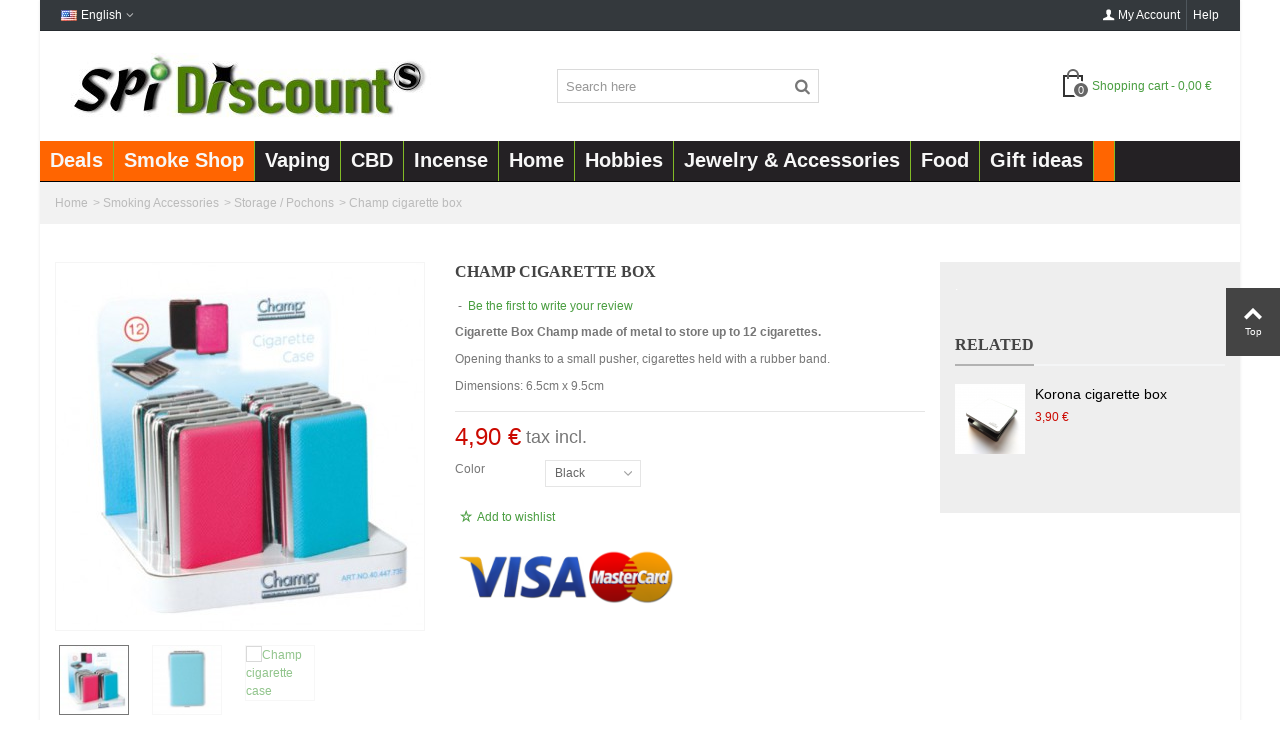

--- FILE ---
content_type: text/html; charset=utf-8
request_url: https://www.spi-discount.net/en/boxes/1340-box-cigarette-field-3661075072704.html
body_size: 14651
content:
<!DOCTYPE HTML> <!--[if lt IE 7]><html class="no-js lt-ie9 lt-ie8 lt-ie7" lang="en-us"><![endif]--> <!--[if IE 7]><html class="no-js lt-ie9 lt-ie8 ie7" lang="en-us"><![endif]--> <!--[if IE 8]><html class="no-js lt-ie9 ie8" lang="en-us"><![endif]--> <!--[if gt IE 8]><html class="no-js ie9" lang="en-us"><![endif]--><html lang="en-us"><head><meta charset="utf-8" /><title>Champ metal cigarette box | Cheap Price | Delivered 24-72h</title><meta name="description" content="Cigarette Box Champ made of metal to store up to 12 cigarettes. Opening thanks to a small pusher, cigarettes held with a rubber band. Dimensions: 6.5cm x 9.5cm" /><meta name="robots" content="index,follow" /><meta name="viewport" content="width=device-width, minimum-scale=0.25, maximum-scale=1.6, initial-scale=1.0" /><meta name="apple-mobile-web-app-capable" content="yes" /><link rel="icon" type="image/vnd.microsoft.icon" href="/img/favicon.jpg?1733913945" /><link rel="shortcut icon" type="image/x-icon" href="/img/favicon.jpg?1733913945" /><link rel="apple-touch-icon" sizes="57x57" href="/modules/stthemeeditor/img/1/touch-icon-iphone-57.png" /><link rel="apple-touch-icon" sizes="72x72" href="/modules/stthemeeditor/img/1/touch-icon-iphone-72.png" /><link rel="apple-touch-icon" sizes="114x114" href="/modules/stthemeeditor/img/1/touch-icon-iphone-114.png" /><link rel="apple-touch-icon" sizes="144x144" href="/modules/stthemeeditor/img/1/touch-icon-iphone-144.png" /><link rel="stylesheet" href="https://cdn.spi-discount.net/themes/panda/cache/v_358_ddfc6b319ef8a0506a103746aadcb93d_all.css" type="text/css" media="all" /><link rel="stylesheet" href="https://cdn.spi-discount.net/themes/panda/cache/v_358_6c3056044d55405117350db208966904_print.css" type="text/css" media="print" /><link href="https://cdn.spi-discount.net/modules/stthemeeditor/views/css/customer-s1.css" rel="stylesheet" type="text/css" media="all" /><link href="https://cdn.spi-discount.net/themes/panda/css/custom.css" rel="stylesheet" type="text/css" media="all" /><link rel="dns-prefetch" href="//cdn.spi-discount.net"><style type="text/css">.st_owl_carousel_block_1 .style_content, .st_owl_carousel_block_1 .style_content a{color:#ffffff;} .st_owl_carousel_block_1 .icon_line:after, .st_owl_carousel_block_1 .icon_line:before{background-color:#ffffff;} .st_owl_carousel_block_1 .line, .st_owl_carousel_block_1 .btn{border-color:#ffffff;}.st_owl_carousel_block_2 .style_content, .st_owl_carousel_block_2 .style_content a{color:#ffffff;} .st_owl_carousel_block_2 .icon_line:after, .st_owl_carousel_block_2 .icon_line:before{background-color:#ffffff;} .st_owl_carousel_block_2 .line, .st_owl_carousel_block_2 .btn{border-color:#ffffff;}</style><!--[if lt IE 8]> <script type="text/javascript" src="https://www.spi-discount.net/modules/pm_advancedtopmenu/js/pm_advancedtopmenuiefix.js"></script> <![endif]--><style type="text/css">.parallax_text_con_1 .style_content, .parallax_text_con_1 .style_content a{color:#ffffff;} .parallax_text_con_1 .icon_line:after, .parallax_text_con_1 .icon_line:before{background-color:#ffffff;} .parallax_text_con_1 .line, .parallax_text_con_1 .btn{border-color:#ffffff;}.parallax_text_con_2 .style_content, .parallax_text_con_2 .style_content a{color:#ffffff;} .parallax_text_con_2 .icon_line:after, .parallax_text_con_2 .icon_line:before{background-color:#ffffff;} .parallax_text_con_2 .line, .parallax_text_con_2 .btn{border-color:#ffffff;}#parallax_box_1{background-image: url(https://cdn.spi-discount.net/modules/stparallax/patterns/25.png);}#parallax_box_1 .parallax_heading{color:#ffffff;}#owl-parallax-1.owl-theme .owl-controls .owl-page.active span{background-color:#ffffff;}#parallax_box_1{padding-top:60px;}#parallax_box_1{padding-bottom:60px;}</style><link rel="alternate" hreflang="en" href="https://www.spi-discount.net/en/boxes/1340-box-cigarette-field-3661075072704.html" /><link rel="alternate" hreflang="fr" href="https://www.spi-discount.net/fr/boite-en-bois/1340-boite-cigarette-champ-3661075072704.html" /><link rel="alternate" hreflang="es" href="https://www.spi-discount.net/es/acheter-boite-en-bois/1340-campo-de-cigarrillos-de-la-caja-3661075072704.html" /><link rel="alternate" hreflang="de" href="https://www.spi-discount.net/de/acheter-boite-en-bois/1340-zigarette-boxfeld-3661075072704.html" /><link rel="alternate" hreflang="it" href="https://www.spi-discount.net/it/acheter-boite-en-bois/1340-campo-della-casella-di-sigaretta-3661075072704.html" /><link rel="alternate" hreflang="nl" href="https://www.spi-discount.net/nl/acheter-boite-en-bois/1340-vak-sigaret-veld-3661075072704.html" /><link rel="alternate" hreflang="pt" href="https://www.spi-discount.net/pt/caixas/1340-campo-de-caixa-de-cigarro-3661075072704.html" /></head><body id="product" class="product product-1340 product-box-cigarette-field category-92 category-boxes hide-left-column hide-right-column lang_en "> <!--[if lt IE 9]><p class="alert alert-warning">Please upgrade to Internet Explorer version 9 or download Firefox, Opera, Safari or Chrome.</p> <![endif]--><div id="st-container" class="st-container st-effect-0"><div class="st-pusher"><div class="st-content"><div class="st-content-inner"><div id="body_wrapper"><div id="page_wrapper"><div class="header-container "> <header id="header"><div id="top_bar" class="nav horizontal-s-fullheight" ><div class="wide_container"><div class="container"><div class="row"><div class="col-xs-12 col-sm-12"> <nav id="nav_left" class="clearfix"><div id="languages-block-top-mod" class="languages-block top_bar_item dropdown_wrap"><div class="dropdown_tri dropdown_tri_in header_item"> <img src="https://cdn.spi-discount.net/img/l/1.jpg" alt="en" width="16" height="11" class="mar_r4" />English</div><div class="dropdown_list"><ul id="first-languages" class="languages-block_ul dropdown_list_ul"><li> <a href="https://www.spi-discount.net/fr/boite-en-bois/1340-boite-cigarette-champ-3661075072704.html" title="Français" rel="nofollow"> <img src="https://cdn.spi-discount.net/img/l/2.jpg" alt="fr" width="16" height="11" class="mar_r4" />Français </a></li><li> <a href="https://www.spi-discount.net/es/acheter-boite-en-bois/1340-campo-de-cigarrillos-de-la-caja-3661075072704.html" title="Español" rel="nofollow"> <img src="https://cdn.spi-discount.net/img/l/3.jpg" alt="es" width="16" height="11" class="mar_r4" />Español </a></li><li> <a href="https://www.spi-discount.net/de/acheter-boite-en-bois/1340-zigarette-boxfeld-3661075072704.html" title="Deutsch" rel="nofollow"> <img src="https://cdn.spi-discount.net/img/l/4.jpg" alt="de" width="16" height="11" class="mar_r4" />Deutsch </a></li><li> <a href="https://www.spi-discount.net/it/acheter-boite-en-bois/1340-campo-della-casella-di-sigaretta-3661075072704.html" title="Italiano" rel="nofollow"> <img src="https://cdn.spi-discount.net/img/l/5.jpg" alt="it" width="16" height="11" class="mar_r4" />Italiano </a></li><li> <a href="https://www.spi-discount.net/nl/acheter-boite-en-bois/1340-vak-sigaret-veld-3661075072704.html" title="Nederlands" rel="nofollow"> <img src="https://cdn.spi-discount.net/img/l/6.jpg" alt="nl" width="16" height="11" class="mar_r4" />Nederlands </a></li><li> <a href="https://www.spi-discount.net/pt/caixas/1340-campo-de-caixa-de-cigarro-3661075072704.html" title="Portuguese" rel="nofollow"> <img src="https://cdn.spi-discount.net/img/l/7.jpg" alt="pt" width="16" height="11" class="mar_r4" />Portuguese </a></li></ul></div></div></nav> <nav id="nav_right" class="clearfix"><div id="multilink_1" class="stlinkgroups_top dropdown_wrap first-item top_bar_item"><div class="dropdown_tri header_item"> Help</div></div><div id="multilink_10" class="stlinkgroups_top dropdown_wrap top_bar_item"><div class="dropdown_tri header_item"> <a href="https://www.spi-discount.net/en/authentication?back=my-account" title="My Account" rel="nofollow" > <i class="icon-user-1"></i>My Account </a></div></div></nav></div></div></div></div></div><div id="header_primary" class="animated fast"><div class="wide_container"><div class="container"><div id="header_primary_row" class="row"><div id="header_left" class="col-sm-12 col-md-4 clearfix"> <a id="logo_left" href="https://www.spi-discount.net/" title="SPi Discount"> <img class="logo replace-2x" src="https://cdn.spi-discount.net/img/spi-discount-logo-1447755689.jpg" alt="SPi Discount" width="384" height="66"/> </a></div><div id="header_right" class="col-sm-12 col-md-8"><div id="header_top" class="row"><div id="header_top_left" class="col-sm-12 col-md-6"><div id="search_block_top" class=" top_bar_item clearfix"><form id="searchbox" method="get" action="https://www.spi-discount.net/en/search" ><div id="searchbox_inner" class="clearfix"> <input type="hidden" name="controller" value="search" /> <input type="hidden" name="orderby" value="position" /> <input type="hidden" name="orderway" value="desc" /> <input class="search_query form-control" type="text" id="search_query_top" name="search_query" placeholder="Search here" value="" autocomplete="off" /> <button type="submit" name="submit_search" class="button-search"> <i class="icon-search-1 icon-large"></i> </button><div class="hidden" class="more_prod_string">More products »</div></div></form></div></div><div id="header_top_right" class="col-sm-12 col-md-6 clearfix"><div class="shopping_cart top_bar_item hidden-sm hidden-xs"> <a href="https://www.spi-discount.net/en/order" id="shopping_cart" title="View my shopping cart" rel="nofollow" class="header_item"><div class="ajax_cart_bag"> <span class="ajax_cart_quantity amount_circle ">0</span> <span class="ajax_cart_bg_handle"></span></div> <span class="cart_text">Shopping cart</span> <span class="ajax_cart_quantity">0</span> <span class="ajax_cart_product_txt">item(s)</span> <span class="ajax_cart_split">-</span> <span class="ajax_cart_total"> 0,00 € </span> </a></div></div></div></div></div></div></div></div> <section id="top_extra"></div><div class="clear"></div><div id="adtm_menu"><div id="adtm_menu_inner" class="clearfix"><ul id="menu"><li class="li-niveau1 advtm_menu_toggle"> <a class="a-niveau1 adtm_toggle_menu_button"><span class="advtm_menu_span adtm_toggle_menu_button_text">Categories</span></a></li><li class="li-niveau1 advtm_menu_39 "><a href="https://www.spi-discount.net/en/93--promo-" title="Deals" class=" a-niveau1"><span class="advtm_menu_span advtm_menu_span_39">Deals</span></a></li><li class="li-niveau1 advtm_menu_6 sub"><a href="https://www.spi-discount.net/en/2-articles-smokers" title="Smoke Shop" class=" a-niveau1"><span class="advtm_menu_span advtm_menu_span_6">Smoke Shop</span><!--[if gte IE 7]><!--></a><!--<![endif]--> <!--[if lte IE 6]><table><tr><td><![endif]--><div class="adtm_sub"><table class="columnWrapTable"><tr><td class="adtm_column_wrap_td advtm_column_wrap_td_17"><div class="adtm_column_wrap advtm_column_wrap_17"><div class="adtm_column_wrap_sizer">&nbsp;</div><div class="adtm_column adtm_column_36"> <span class="column_wrap_title"><a href="https://www.spi-discount.net/en/11-rolling-papers" title="Rolling Papers" class="">Rolling Papers</a></span><ul class="adtm_elements adtm_elements_36"><li><a href="https://www.spi-discount.net/en/76-paper-small" title="Paper Regular" class="">Paper Regular</a></li><li><a href="https://www.spi-discount.net/en/77-paper-large-format" title="Paper Slim" class="">Paper Slim</a></li><li><a href="https://www.spi-discount.net/en/166-rolls" title="rolls" class="">rolls</a></li><li><a href="https://www.spi-discount.net/en/75-cones" title="cones" class="">cones</a></li></ul></div><div class="adtm_column adtm_column_41"> <span class="column_wrap_title"><a href="https://www.spi-discount.net/en/66-filters" title="Cigarette filters and cardboard filters tips" class="">Cigarette filters and cardboard filters tips</a></span><ul class="adtm_elements adtm_elements_41"><li><a href="https://www.spi-discount.net/en/164-cardboard-filters" title="Cardboard filters" class="">Cardboard filters</a></li><li><a href="https://www.spi-discount.net/en/165-foam-filters" title="Foam filters" class="">Foam filters</a></li></ul></div><div class="adtm_column adtm_column_37"> <span class="column_wrap_title"><a href="https://www.spi-discount.net/en/40-jokes-tobacco-a" title="Tobacco jokes" class="">Tobacco jokes</a></span></div></div></td><td class="adtm_column_wrap_td advtm_column_wrap_td_94"><div class="adtm_column_wrap advtm_column_wrap_94"><div class="adtm_column_wrap_sizer">&nbsp;</div><div class="adtm_column adtm_column_42"> <span class="column_wrap_title"><a href="https://www.spi-discount.net/en/67-cigarette-injector" title="Rolling Machine Cigarettes" class="">Rolling Machine Cigarettes</a></span><ul class="adtm_elements adtm_elements_42"><li><a href="https://www.spi-discount.net/en/136-cigarette-injector" title="Manual tubing" class="">Manual tubing</a></li><li><a href="https://www.spi-discount.net/en/135-electric-cigarette-injector" title="Electric tubing" class="">Electric tubing</a></li></ul></div><div class="adtm_column adtm_column_152"> <span class="column_wrap_title"><a href="https://www.spi-discount.net/en/121-tubes-rouleuses-cigarettes" title="Cigarette tubes" class="">Cigarette tubes</a></span><ul class="adtm_elements adtm_elements_152"><li><a href="https://www.spi-discount.net/en/160-classic-cigarette-tubes" title="Cigarette tubes" class="">Cigarette tubes</a></li><li><a href="https://www.spi-discount.net/en/161-cigarette-slim-tubes" title="Slim cigarette tubes" class="">Slim cigarette tubes</a></li><li><a href="https://www.spi-discount.net/en/162-filter-tipped-cigarette-100-s" title="100s cigarette tubes" class="">100s cigarette tubes</a></li></ul></div><div class="adtm_column adtm_column_44"> <span class="column_wrap_title"><a href="https://www.spi-discount.net/en/167-cigarette-box" title="Cigarette box" class="">Cigarette box</a></span></div></div></td><td class="adtm_column_wrap_td advtm_column_wrap_td_18"><div class="adtm_column_wrap advtm_column_wrap_18"><div class="adtm_column_wrap_sizer">&nbsp;</div><div class="adtm_column adtm_column_38"> <span class="column_wrap_title"><a href="https://www.spi-discount.net/en/50-lighters" title="Lighters" class="">Lighters</a></span><ul class="adtm_elements adtm_elements_38"><li><a href="https://www.spi-discount.net/en/134-torch-lighter" title="Storm Lighter" class="">Storm Lighter</a></li><li><a href="https://www.spi-discount.net/en/133-lighter-fuel" title="Petrol lighter" class="">Petrol lighter</a></li><li><a href="https://www.spi-discount.net/en/132-electronic-lighter" title="Electronic lighter" class="">Electronic lighter</a></li><li><a href="https://www.spi-discount.net/en/131-lighter-stone" title="Stone lighter" class="">Stone lighter</a></li><li><a href="https://www.spi-discount.net/en/84-lighter-clipper" title="Clipper lighter" class="">Clipper lighter</a></li><li><a href="https://www.spi-discount.net/en/85-usb-lighter" title="USB lighter" class="">USB lighter</a></li><li><a href="https://www.spi-discount.net/en/113-various-lighter" title="Lighter" class="">Lighter</a></li><li><a href="https://www.spi-discount.net/en/90-accessories" title="Accessories" class="">Accessories</a></li></ul></div></div></td><td class="adtm_column_wrap_td advtm_column_wrap_td_34"><div class="adtm_column_wrap advtm_column_wrap_34"><div class="adtm_column_wrap_sizer">&nbsp;</div><div class="adtm_column adtm_column_153"> <span class="column_wrap_title"><a href="https://www.spi-discount.net/en/27-scales-digital" title="Digital Scales" class="">Digital Scales</a></span><ul class="adtm_elements adtm_elements_153"><li><a href="https://www.spi-discount.net/en/139-precision-01-g" title="1g" class="">1g</a></li><li><a href="https://www.spi-discount.net/en/140-accuracy-001-g" title="01g" class="">01g</a></li></ul></div><div class="adtm_column adtm_column_35"> <span class="column_wrap_title"><a href="https://www.spi-discount.net/en/10-grinders-presses" title="Grinders &amp; Presses" class="">Grinders &amp; Presses</a></span><ul class="adtm_elements adtm_elements_35"><li><a href="https://www.spi-discount.net/en/138-grinder-without-sieve" title="Grinder without sieve" class="">Grinder without sieve</a></li><li><a href="https://www.spi-discount.net/en/137-grinder-with-screen" title="Grinder with sieve" class="">Grinder with sieve</a></li><li><a href="#" title="" class="adtm_unclickable"></a></li></ul></div><div class="adtm_column adtm_column_147"> <span class="column_wrap_title"><a href="https://www.spi-discount.net/en/147-pipe-and-bang" title="Pipe and bang" class="">Pipe and bang</a></span></div><div class="adtm_column adtm_column_43"> <span class="column_wrap_title"><a href="https://www.spi-discount.net/en/92-boxes" title="Storage / Pochons" class=" advtm_menu_actif advtm_menu_actif_69401cbd0ff7a">Storage / Pochons</a></span></div></div></td><td class="adtm_column_wrap_td advtm_column_wrap_td_35"><div class="adtm_column_wrap advtm_column_wrap_35"><div class="adtm_column_wrap_sizer">&nbsp;</div><div class="adtm_column adtm_column_40"> <span class="column_wrap_title"><a href="https://www.spi-discount.net/en/65-ashtrays" title="ashtrays" class="">ashtrays</a></span></div><div class="adtm_column adtm_column_34"> <span class="column_wrap_title"><a href="https://www.spi-discount.net/en/9-hookah-chichas" title="Hookah hookahs" class="">Hookah hookahs</a></span><ul class="adtm_elements adtm_elements_34"><li><a href="https://www.spi-discount.net/en/26-hookah-shisha" title="Hookah hookah" class="">Hookah hookah</a></li><li><a href="https://www.spi-discount.net/en/124-stone-shiazo" title="Shiazo stones" class="">Shiazo stones</a></li><li><a href="https://www.spi-discount.net/en/25-accessories" title="Accessories" class="">Accessories</a></li></ul></div><div class="adtm_column adtm_column_39"> <span class="column_wrap_title"><a href="https://www.spi-discount.net/en/60-smoker-s-pack" title="Smoker's pack" class="">Smoker's pack</a></span></div><div class="adtm_column adtm_column_67"> <span class="column_wrap_title"><a href="https://www.spi-discount.net/en/95-wholesale" title="Wholesale" class="">Wholesale</a></span></div></div></td></tr></table></div> <!--[if lte IE 6]></td></tr></table></a><![endif]--></li><li class="li-niveau1 advtm_menu_31 sub"><a href="https://www.spi-discount.net/en/176-vaping" title="Vaping" class=" a-niveau1"><span class="advtm_menu_span advtm_menu_span_31">Vaping</span><!--[if gte IE 7]><!--></a><!--<![endif]--> <!--[if lte IE 6]><table><tr><td><![endif]--><div class="adtm_sub"><table class="columnWrapTable"><tr><td class="adtm_column_wrap_td advtm_column_wrap_td_80"><div class="adtm_column_wrap advtm_column_wrap_80"><div class="adtm_column_wrap_sizer">&nbsp;</div><div class="adtm_column adtm_column_131"> <span class="column_wrap_title"><a href="https://www.spi-discount.net/en/120-electronic-cigarettes" title="Electronic cigarettes" class="">Electronic cigarettes</a></span></div></div></td><td class="adtm_column_wrap_td advtm_column_wrap_td_81"><div class="adtm_column_wrap advtm_column_wrap_81"><div class="adtm_column_wrap_sizer">&nbsp;</div><div class="adtm_column adtm_column_132"> <span class="column_wrap_title"><a href="https://www.spi-discount.net/en/142-e-liquid" title="E-Liquid" class="">E-Liquid</a></span></div></div></td></tr></table></div> <!--[if lte IE 6]></td></tr></table></a><![endif]--></li><li class="li-niveau1 advtm_menu_48 "><a href="https://www.spi-discount.net/en/175-cbd" title="CBD" class=" a-niveau1"><span class="advtm_menu_span advtm_menu_span_48">CBD</span></a></li><li class="li-niveau1 advtm_menu_50 sub"><a href="https://www.spi-discount.net/en/7-incense" title="Incense" class=" a-niveau1"><span class="advtm_menu_span advtm_menu_span_50">Incense</span><!--[if gte IE 7]><!--></a><!--<![endif]--> <!--[if lte IE 6]><table><tr><td><![endif]--><div class="adtm_sub"><table class="columnWrapTable"><tr><td class="adtm_column_wrap_td advtm_column_wrap_td_96"><div class="adtm_column_wrap advtm_column_wrap_96"><div class="adtm_column_wrap_sizer">&nbsp;</div><div class="adtm_column adtm_column_154"> <span class="column_wrap_title"><a href="https://www.spi-discount.net/en/87-incense-nag-champa" title="Satya Incense" class="">Satya Incense</a></span></div><div class="adtm_column adtm_column_155"> <span class="column_wrap_title"><a href="https://www.spi-discount.net/en/123-incense-vedic-aromatika" title="Vedic Aromatika incense" class="">Vedic Aromatika incense</a></span></div></div></td><td class="adtm_column_wrap_td advtm_column_wrap_td_97"><div class="adtm_column_wrap advtm_column_wrap_97"><div class="adtm_column_wrap_sizer">&nbsp;</div><div class="adtm_column adtm_column_156"> <span class="column_wrap_title"><a href="https://www.spi-discount.net/en/88-incense-krishan" title="Krishan Incense" class="">Krishan Incense</a></span></div><div class="adtm_column adtm_column_157"> <span class="column_wrap_title"><a href="https://www.spi-discount.net/en/174-sauge-bois" title="Sage &amp; Wood" class="">Sage &amp; Wood</a></span></div></div></td><td class="adtm_column_wrap_td advtm_column_wrap_td_98"><div class="adtm_column_wrap advtm_column_wrap_98"><div class="adtm_column_wrap_sizer">&nbsp;</div><div class="adtm_column adtm_column_158"> <span class="column_wrap_title"><a href="https://www.spi-discount.net/en/86-door-incense" title="Incense holder" class="">Incense holder</a></span></div><div class="adtm_column adtm_column_159"> <span class="column_wrap_title"><a href="https://www.spi-discount.net/en/96-wholesale" title="Wholesale" class="">Wholesale</a></span></div></div></td></tr></table></div> <!--[if lte IE 6]></td></tr></table></a><![endif]--></li><li class="li-niveau1 advtm_menu_40 sub"><a href="https://www.spi-discount.net/en/170-maison" title="Home" class=" a-niveau1"><span class="advtm_menu_span advtm_menu_span_40">Home</span><!--[if gte IE 7]><!--></a><!--<![endif]--> <!--[if lte IE 6]><table><tr><td><![endif]--><div class="adtm_sub"><table class="columnWrapTable"><tr><td class="adtm_column_wrap_td advtm_column_wrap_td_99"><div class="adtm_column_wrap advtm_column_wrap_99"><div class="adtm_column_wrap_sizer">&nbsp;</div><div class="adtm_column adtm_column_160"> <span class="column_wrap_title"><a href="https://www.spi-discount.net/en/118-pantyhose" title="Office" class="">Office</a></span></div></div></td><td class="adtm_column_wrap_td advtm_column_wrap_td_100"><div class="adtm_column_wrap advtm_column_wrap_100"><div class="adtm_column_wrap_sizer">&nbsp;</div><div class="adtm_column adtm_column_161"> <span class="column_wrap_title"><a href="https://www.spi-discount.net/en/119-salt-lamp" title="Salt Lamp" class="">Salt Lamp</a></span></div></div></td><td class="adtm_column_wrap_td advtm_column_wrap_td_101"><div class="adtm_column_wrap advtm_column_wrap_101"><div class="adtm_column_wrap_sizer">&nbsp;</div><div class="adtm_column adtm_column_162"> <span class="column_wrap_title"><a href="https://www.spi-discount.net/en/168-kitchen-utensils" title="Cookware" class="">Cookware</a></span></div></div></td></tr></table></div> <!--[if lte IE 6]></td></tr></table></a><![endif]--></li><li class="li-niveau1 advtm_menu_41 sub"><a href="https://www.spi-discount.net/en/171-loisirs" title="Hobbies" class=" a-niveau1"><span class="advtm_menu_span advtm_menu_span_41">Hobbies</span><!--[if gte IE 7]><!--></a><!--<![endif]--> <!--[if lte IE 6]><table><tr><td><![endif]--><div class="adtm_sub"><table class="columnWrapTable"><tr><td class="adtm_column_wrap_td advtm_column_wrap_td_102"><div class="adtm_column_wrap advtm_column_wrap_102"><div class="adtm_column_wrap_sizer">&nbsp;</div><div class="adtm_column adtm_column_163"> <span class="column_wrap_title"><a href="https://www.spi-discount.net/en/101-cocktail-amp-evening" title="Party Items" class="">Party Items</a></span></div></div></td><td class="adtm_column_wrap_td advtm_column_wrap_td_103"><div class="adtm_column_wrap advtm_column_wrap_103"><div class="adtm_column_wrap_sizer">&nbsp;</div><div class="adtm_column adtm_column_165"> <span class="column_wrap_title"><a href="https://www.spi-discount.net/en/128-tactical-lights" title="Tactical Lights" class="">Tactical Lights</a></span></div></div></td><td class="adtm_column_wrap_td advtm_column_wrap_td_104"><div class="adtm_column_wrap advtm_column_wrap_104"><div class="adtm_column_wrap_sizer">&nbsp;</div><div class="adtm_column adtm_column_166"> <span class="column_wrap_title"><a href="https://www.spi-discount.net/en/145-sport-loisir" title="Sports - Leisure" class="">Sports - Leisure</a></span></div></div></td><td class="adtm_column_wrap_td advtm_column_wrap_td_105"><div class="adtm_column_wrap advtm_column_wrap_105"><div class="adtm_column_wrap_sizer">&nbsp;</div><div class="adtm_column adtm_column_167"> <span class="column_wrap_title"><a href="https://www.spi-discount.net/en/173-jeux-et-jouets" title="Games and toys" class="">Games and toys</a></span></div></div></td></tr></table></div> <!--[if lte IE 6]></td></tr></table></a><![endif]--></li><li class="li-niveau1 advtm_menu_51 "><a href="https://www.spi-discount.net/en/5-jewelry-accessories" title="Jewelry &amp; Accessories" class=" a-niveau1"><span class="advtm_menu_span advtm_menu_span_51">Jewelry &amp; Accessories</span></a></li><li class="li-niveau1 advtm_menu_53 sub"><a href="#" title="Food" class="adtm_unclickable a-niveau1"><span class="advtm_menu_span advtm_menu_span_53">Food</span><!--[if gte IE 7]><!--></a><!--<![endif]--> <!--[if lte IE 6]><table><tr><td><![endif]--><div class="adtm_sub"><table class="columnWrapTable"><tr><td class="adtm_column_wrap_td advtm_column_wrap_td_106"><div class="adtm_column_wrap advtm_column_wrap_106"><div class="adtm_column_wrap_sizer">&nbsp;</div><div class="adtm_column adtm_column_168"> <span class="column_wrap_title"><a href="https://www.spi-discount.net/en/42-tea-coffee" title="Tea &amp; Coffee" class="">Tea &amp; Coffee</a></span></div></div></td><td class="adtm_column_wrap_td advtm_column_wrap_td_107"><div class="adtm_column_wrap advtm_column_wrap_107"><div class="adtm_column_wrap_sizer">&nbsp;</div><div class="adtm_column adtm_column_169"> <span class="column_wrap_title"><a href="https://www.spi-discount.net/en/177-snacking" title="Snack / Candy" class="">Snack / Candy</a></span></div></div></td></tr></table></div> <!--[if lte IE 6]></td></tr></table></a><![endif]--></li><li class="li-niveau1 advtm_menu_43 "><a href="https://www.spi-discount.net/en/115-gifts" title="Gift ideas" class=" a-niveau1"><span class="advtm_menu_span advtm_menu_span_43">Gift ideas</span></a></li><li class="li-niveau1 advtm_menu_32 "><a href="#" title="" class="adtm_unclickable a-niveau1"><span class="advtm_menu_span advtm_menu_span_32"></span></a></li></ul></div></div><div> </section> <section id="mobile_bar"><div class="container"><div id="mobile_bar_container" class="clearfix"><div id="mobile_bar_left"></div><div id="mobile_bar_right"></div><div id="mobile_bar_center"><div id="search_block_mobile_bar"><form id="searchbox_mobile_bar" method="get" action="https://www.spi-discount.net/en/search" > <input type="hidden" name="controller" value="search" /> <input type="hidden" name="orderby" value="position" /> <input type="hidden" name="orderway" value="desc" /> <input class="search_query form-control" type="text" id="search_query_mobile_bar" name="search_query" placeholder="Search here" value="" /> <button type="submit" name="submit_search" class="button-search"> <i class="icon-search-1 icon-0x"></i> </button></form></div><a id="mobile_bar_cart_tri" class="mobile_bar_tri" href="javascript:;" rel="nofollow"><div class="ajax_cart_bag"> <span class="ajax_cart_quantity amount_circle ">0</span> <span class="ajax_cart_bg_handle"></span></div> <span class="mobile_bar_tri_text">Cart</span> </a></div></div></div> </section> </header></div><div id="breadcrumb_wrapper" class=""><div class="container"><div class="row"><div class="col-xs-12 clearfix"><section class="breadcrumb" xmlns:v="http://rdf.data-vocabulary.org/#"><ul itemprop="breadcrumb"><li typeof="v:Breadcrumb"><a class="home" title="Return to Home" rel="v:url" property="v:title">Home</a></li><li class="navigation-pipe">&gt;</li><li typeof="v:Breadcrumb"><a rel="v:url" property="v:title" href="https://www.spi-discount.net/en/2-articles-smokers" title="Smoking Accessories">Smoking Accessories</a></li><li class="navigation-pipe">></li><li typeof="v:Breadcrumb"><a rel="v:url" property="v:title" href="https://www.spi-discount.net/en/92-boxes" title="Storage / Pochons">Storage / Pochons</a></li><li class="navigation-pipe">></li><li><span>Champ cigarette box</span></li></ul> </section></div></div></div></div><div class="columns-container"><div id="columns" class="container"><div class="row"><div id="center_column" class="center_column col-xs-12 col-sm-12"><div itemscope itemtype="http://schema.org/Product"><div class="primary_block row"><div class="pb-left-column col-xs-12 col-sm-4 "><div id="image-block" class="clearfix"><div id="view_full_size"><div id="bigpic_list_frame" class="owl-carousel owl-navigation-lr owl-navigation-rectangle "><div class="item"><div id="bigpic_4418" class=" easyzoom bigpic_item easyzoom--overlay"> <a href="https://cdn.spi-discount.net/4418-thickbox_default/box-cigarette-field.jpg" title="Champ cigarette case" itemprop="url"> <img class="img-responsive" src="https://cdn.spi-discount.net/4418-large_default/box-cigarette-field.jpg" height="367" width="367" title="Champ cigarette case" itemprop="image" /> </a></div></div><div class="item"><div id="bigpic_4419" class=" easyzoom bigpic_item easyzoom--overlay"> <a href="https://cdn.spi-discount.net/4419-thickbox_default/box-cigarette-field.jpg" title="Champ cigarette case" itemprop="url"> <img class="img-responsive" src="https://cdn.spi-discount.net/4419-large_default/box-cigarette-field.jpg" height="367" width="367" title="Champ cigarette case" itemprop="image" /> </a></div></div><div class="item"><div id="bigpic_4420" class=" easyzoom bigpic_item easyzoom--overlay"> <a href="https://cdn.spi-discount.net/4420-thickbox_default/box-cigarette-field.jpg" title="Champ cigarette case" itemprop="url"> <img class="img-responsive" src="https://cdn.spi-discount.net/4420-large_default/box-cigarette-field.jpg" height="367" width="367" title="Champ cigarette case" itemprop="image" /> </a></div></div></div><div id="reduction_percent" style="display:none;"> <span class="sale_percentage_sticker" id="reduction_percent_display"> </span></div><div id="reduction_amount" style="display:none"> <span class="sale_percentage_sticker" id="reduction_amount_display" > </span></div></div></div><div id="views_block" class="clearfix "><div id="thumbs_list" class="products_slider"><div id="thumbs_list_frame" class="owl-carousel owl-navigation-lr owl-navigation-rectangle "><div id="thumbnail_4418" data-item-nbr="0" class="item"> <a href="javascript:;" title="Champ cigarette case"> <img class="img-responsive" id="thumb_4418" src="https://cdn.spi-discount.net/4418-small_default/box-cigarette-field.jpg" alt="Champ cigarette case" title="Champ cigarette case" height="70" width="70" itemprop="image" /> </a></div><div id="thumbnail_4419" data-item-nbr="1" class="item"> <a href="javascript:;" title="Champ cigarette case"> <img class="img-responsive" id="thumb_4419" src="https://cdn.spi-discount.net/4419-small_default/box-cigarette-field.jpg" alt="Champ cigarette case" title="Champ cigarette case" height="70" width="70" itemprop="image" /> </a></div><div id="thumbnail_4420" data-item-nbr="2" class="item"> <a href="javascript:;" title="Champ cigarette case"> <img class="img-responsive" id="thumb_4420" src="https://cdn.spi-discount.net/4420-small_default/box-cigarette-field.jpg" alt="Champ cigarette case" title="Champ cigarette case" height="70" width="70" itemprop="image" /> </a></div></div></div></div><p class="resetimg clear no-print"> <span id="wrapResetImages" style="display: none;"> <a href="https://www.spi-discount.net/en/boxes/1340-box-cigarette-field-3661075072704.html" name="resetImages"> <i class="icon-repeat"></i> Display all pictures </a> </span></p></div><div class="pb-center-column col-xs-12 col-sm-8 col-md-5 "><div id="product_name_wrap" class=""><h1 itemprop="name" class="heading ">Champ cigarette box</h1></div><div id="product_comments_block_extra" class="no-print clearfix" itemprop="aggregateRating" itemscope itemtype="http://schema.org/AggregateRating"><div class="comments_advices pull-left"> &nbsp;-&nbsp;<a class="open-comment-form" href="#new_comment_form"> <span>Be the first to write your review</span> </a></div></div><div class="product_meta_wrap clearfix"><p id="product_reference" class=" unvisible product_meta"> <label class="product_meta_label">Reference </label> <span class="editable" itemprop="sku"></span></p><p id="product_condition" class=" unvisible product_meta"> <label class="product_meta_label">Condition: </label><link itemprop="itemCondition" href="http://schema.org/NewCondition"/> <span class="editable">New</span></p></div><div id="short_description_block"><div id="short_description_content" class="rte align_justify" itemprop="description"><p><strong>Cigarette Box Champ made of metal to store up to 12 cigarettes. </strong></p><p>Opening thanks to a small pusher, cigarettes held with a rubber band.</p><p>Dimensions: 6.5cm x 9.5cm</p></div><p class="buttons_bottom_block"> <a href="javascript:{}" class="button"> More details </a></p></div><form id="buy_block" action="https://www.spi-discount.net/en/cart" method="post"><p class="hidden"> <input type="hidden" name="token" value="d5f494ca1f5d82b20aa6e0d8c8cf75d4" /> <input type="hidden" name="id_product" value="1340" id="product_page_product_id" /> <input type="hidden" name="add" value="1" /> <input type="hidden" name="id_product_attribute" id="idCombination" value="" /></p><div class="box-info-product"><div class="content_prices clearfix"><div class="price_box clearfix"><p class="our_price_display pull-left" itemprop="offers" itemscope itemtype="http://schema.org/Offer"> <span id="our_price_display" itemprop="price">4,90 €</span> <span class="product_tax_label">tax incl.</span><meta itemprop="priceCurrency" content="EUR" /></p><p id="old_price" class=" hidden pull-left"> <span id="old_price_display"></span></p></div></div><div class="product_attributes clearfix"><div id="attributes"><div class="clearfix"></div><fieldset class="attribute_fieldset"> <label class="attribute_label" for="group_1">Color&nbsp;</label><div class="attribute_list"> <select name="group_1" id="group_1" class="form-control attribute_select no-print"><option value="4" title="Black">Black</option> </select></div></fieldset></div><div id="availability_statut"> <span id="availability_value" class="warning_inline">This product is no longer in stock</span></div><div class="warning_inline mar_t4" id="last_quantities" style="display: none" >Warning: Last items in stock!</div><div id="availability_date" style="display: none;"> <span id="availability_date_label">Availability date:</span> <span id="availability_date_value"></span></div><div id="oosHook"></div></div><div class="box-cart-bottom"><div class="qt_cart_box clearfix hidden "><p id="quantity_wanted_p" style="display: none;"> <span class="quantity_input_wrap clearfix"> <a href="#" data-field-qty="qty" class="product_quantity_down">-</a> <input type="text" name="qty" id="quantity_wanted" class="text" value="1" /> <a href="#" data-field-qty="qty" class="product_quantity_up">+</a> </span></p><div id="add_to_cart_wrap" class=" unvisible "><p id="add_to_cart" class="buttons_bottom_block no-print"> <button type="submit" name="Submit" class="btn btn-medium btn_primary exclusive"> <span>Add to cart</span> </button></p></div></div><p id="minimal_quantity_wanted_p" style="display: none;"> The minimum purchase order quantity for the product is <b id="minimal_quantity_label">1</b></p></div></div></form><div id="product_actions_wrap" class="clearfix"><p class="buttons_bottom_block no-print"> <a id="wishlist_button" href="#" onclick="WishlistCart('wishlist_block_list', 'add', '1340', $('#idCombination').val(), $('#quantity_wanted').val(), this); return false;" rel="nofollow" data-pid="1340" title="Add to my wishlist" class="addToWishlist wishlistProd_1340"><i class="icon-heart-empty-1 icon_btn icon-small icon-mar-lr2"></i><span>Add to wishlist</span></a></p><div id="product_payment_logos"><div class="box-security"><h5 class="product-heading-h5"></h5> <img src="/modules/productpaymentlogos/img/payment-logo.png" alt="" class="img-responsive" /></div></div></div></div><div class="pb-right-column col-xs-12 hidden-sm col-md-3 "> <aside id="easycontent_10" class="easycontent_10 block easycontent "><div class="style_content block_content"><p><span style="color: #ffffff;">.</span></p></div> </aside><section id="related-products_block_center_column" class="block column_block products_block "><div class="h3 title_block "><span>Related</span></div><div id="related-itemslider_column" class="products_slider block_content"><div class="slides owl-navigation-tr"><div class="slides_list"><div class="pro_column_box clearfix"> <a href="https://www.spi-discount.net/en/gifts/1057-box-cigarette-korona.html" title="Korona cigarette box" class="pro_column_left"> <img src="https://cdn.spi-discount.net/4679-small_default/box-cigarette-korona.jpg" alt="Korona cigarette box" height="70" width="70" class="replace-2x img-responsive" /> </a><div class="pro_column_right"><p class="s_title_block nohidden"><a href="https://www.spi-discount.net/en/gifts/1057-box-cigarette-korona.html" title="Korona cigarette box">Korona cigarette box</a></p> <span class="price"> 3,90 € </span></div></div></div></div></div></section></div></div><div id="bottom_more_info_block" class="mar_b2"><div id="more_info_block"><ul id="more_info_tabs" class="idTabs common_tabs li_fl clearfix"><li><a id="more_info_tab_more_info" href="#idTab1">More info</a></li><li><a href="#idTab5" class="idTabHrefShort">Comments(0)</a></li></ul><div id="more_info_sheets" class="sheets align_justify"><div id="idTab1" class="rte product_accordion open"> <a href="javascript:;" class="opener">&nbsp;</a><div class="product_accordion_title"> More info</div><div class="pa_content"><div class="rte"><h2>Metal cigarette box</h2></div></div></div><div style="display:none;"><div id="new_comment_form"><form id="id_new_comment_form" action="#"><div class="h2 block-heading"> Write a review</div><div class="product clearfix"> <img src="https://cdn.spi-discount.net/4418-medium_default/box-cigarette-field.jpg" height="120" width="120" alt="Champ cigarette box" class="hidden-xs" /><div class="h5 product_name">Champ cigarette box</div><div class="product_desc"><p><strong>Cigarette Box Champ made of metal to store up to 12 cigarettes. </strong></p><p>Opening thanks to a small pusher, cigarettes held with a rubber band.</p><p>Dimensions: 6.5cm x 9.5cm</p></div></div><div class="new_comment_form_content"><div class="h4">Write a review</div><div id="new_comment_form_error" class="error mar_b1" style="display:none;"><ul></ul></div><ul id="criterions_list"><li> <label>test1</label><div class="star_content"> <input class="star" type="radio" name="criterion[5]" value="1" /> <input class="star" type="radio" name="criterion[5]" value="2" /> <input class="star" type="radio" name="criterion[5]" value="3" /> <input class="star" type="radio" name="criterion[5]" value="4" /> <input class="star" type="radio" name="criterion[5]" value="5" checked="checked" /></div><div class="clearfix"></div></li></ul> <label for="comment_title"> Title:<sup class="required">*</sup> </label> <input id="comment_title" name="title" type="text" value=""/> <label for="content"> Your review:<sup class="required">*</sup> </label><textarea id="content" name="content"></textarea><label> Your name:<sup class="required">*</sup> </label> <input id="commentCustomerName" name="customer_name" type="text" value=""/><div id="new_comment_form_footer"> <input id="id_product_comment_send" name="id_product" type="hidden" value='1340' /><p class="fl required"><sup>*</sup> Required fields</p><p class="fr"> <button id="submitNewMessage" name="submitMessage" type="submit" class="btn btn-default"> <span>Submit</span> </button>&nbsp; or&nbsp; <a class="closefb" href="#"> Cancel </a></p><div class="clearfix"></div></div></div></form></div></div><div id="idTab5" class="product_accordion block_hidden_only_for_screen"> <a href="javascript:;" class="opener">&nbsp;</a><div class="product_accordion_title"> Comments(0)</div><div id="product_comments_block_tab" class="pa_content"><p class="align_center"> <a id="new_comment_tab_btn" class="open-comment-form" href="#new_comment_form"> Be the first to write your review! </a></p></div></div></div></div></div> <section id="productscategory-products_block_center" class="page-product-box blockproductscategory products_block block section"><div class="h3 title_block "><span>22 Other products in the same category</span></div><div id="productscategory-itemslider" class="products_slider"><div class="slides remove_after_init owl-navigation-tr"><div class="ajax_block_product first_item"><div class="pro_first_box"> <a href="https://www.spi-discount.net/en/boxes/526-box-spliff-box-rolling-supreme-526.html" title="Box Spliff Box Rolling Supreme" class="product_image"><img src="https://cdn.spi-discount.net/1210-home_default/box-spliff-box-rolling-supreme.jpg" alt="Box Spliff Box Rolling Supreme" class="replace-2x img-responsive front-image" width="273" height="273" /> </a></div><div class="pro_second_box"><p class="s_title_block nohidden "><h3 class="h5"><a href="https://www.spi-discount.net/en/boxes/526-box-spliff-box-rolling-supreme-526.html" title="Box Spliff Box Rolling Supreme">Box Spliff Box Rolling Supreme</a></h3></p></div></div><div class="ajax_block_product item"><div class="pro_first_box"> <a href="https://www.spi-discount.net/en/boxes/1682-plateau-pour-rouler-chat-roule.html" title="Cat Roule rolling tray" class="product_image"><img src="https://cdn.spi-discount.net/5063-home_default/plateau-pour-rouler-chat-roule.jpg" alt="Cat Roule rolling tray" class="replace-2x img-responsive front-image" width="273" height="273" /> </a></div><div class="pro_second_box"><p class="s_title_block nohidden "><h3 class="h5"><a href="https://www.spi-discount.net/en/boxes/1682-plateau-pour-rouler-chat-roule.html" title="Cat Roule rolling tray">Cat Roule rolling tray</a></h3></p></div></div><div class="ajax_block_product item"><div class="pro_first_box"> <a href="https://www.spi-discount.net/en/boxes/1755-smokus-focus-comet.html" title="Smokus Focus Comet" class="product_image"><img src="https://cdn.spi-discount.net/5184-home_default/smokus-focus-comet.jpg" alt="Smokus Focus Comet" class="replace-2x img-responsive front-image" width="273" height="273" /> </a></div><div class="pro_second_box"><p class="s_title_block nohidden "><h3 class="h5"><a href="https://www.spi-discount.net/en/boxes/1755-smokus-focus-comet.html" title="Smokus Focus Comet">Smokus Focus Comet</a></h3></p></div></div><div class="ajax_block_product item"><div class="pro_first_box"> <a href="https://www.spi-discount.net/en/boxes/1775-boite-rolling-supreme-g7.html" title="Box Rolling Supreme G7" class="product_image"><img src="https://cdn.spi-discount.net/5220-home_default/boite-rolling-supreme-g7.jpg" alt="Box Rolling Supreme G7" class="replace-2x img-responsive front-image" width="273" height="273" /> </a></div><div class="pro_second_box"><p class="s_title_block nohidden "><h3 class="h5"><a href="https://www.spi-discount.net/en/boxes/1775-boite-rolling-supreme-g7.html" title="Box Rolling Supreme G7">Box Rolling Supreme G7</a></h3></p></div></div><div class="ajax_block_product item"><div class="pro_first_box"> <a href="https://www.spi-discount.net/en/boxes/1801-boite-de-stockage-sous-vide.html" title="Vacuum storage box" class="product_image"><img src="https://cdn.spi-discount.net/5304-home_default/boite-de-stockage-sous-vide.jpg" alt="Vacuum storage box" class="replace-2x img-responsive front-image" width="273" height="273" /> </a></div><div class="pro_second_box"><p class="s_title_block nohidden "><h3 class="h5"><a href="https://www.spi-discount.net/en/boxes/1801-boite-de-stockage-sous-vide.html" title="Vacuum storage box">Vacuum storage box</a></h3></p></div></div><div class="ajax_block_product item"><div class="pro_first_box"> <a href="https://www.spi-discount.net/en/boxes/2474-plateau-raw-noir-mat.html" title="Matte Black RAW Tray" class="product_image"><img src="https://cdn.spi-discount.net/6805-home_default/plateau-raw-noir-mat.jpg" alt="Matte Black RAW Tray" class="replace-2x img-responsive front-image" width="273" height="273" /> </a></div><div class="pro_second_box"><p class="s_title_block nohidden "><h3 class="h5"><a href="https://www.spi-discount.net/en/boxes/2474-plateau-raw-noir-mat.html" title="Matte Black RAW Tray">Matte Black RAW Tray</a></h3></p></div></div><div class="ajax_block_product item"><div class="pro_first_box"> <a href="https://www.spi-discount.net/en/boxes/2475-plateau-raw-noir-mat.html" title="RAW Tray Black" class="product_image"><img src="https://cdn.spi-discount.net/6806-home_default/plateau-raw-noir-mat.jpg" alt="RAW Tray Black" class="replace-2x img-responsive front-image" width="273" height="273" /> </a></div><div class="pro_second_box"><p class="s_title_block nohidden "><h3 class="h5"><a href="https://www.spi-discount.net/en/boxes/2475-plateau-raw-noir-mat.html" title="RAW Tray Black">RAW Tray Black</a></h3></p></div></div><div class="ajax_block_product item"><div class="pro_first_box"> <a href="https://www.spi-discount.net/en/boxes/2713-boite-rolling-accessoires.html" title="Rolling box + Accessories" class="product_image"><img src="https://cdn.spi-discount.net/7159-home_default/boite-rolling-accessoires.jpg" alt="Rolling box + Accessories" class="replace-2x img-responsive front-image" width="273" height="273" /> </a></div><div class="pro_second_box"><p class="s_title_block nohidden "><h3 class="h5"><a href="https://www.spi-discount.net/en/boxes/2713-boite-rolling-accessoires.html" title="Rolling box + Accessories">Rolling box + Accessories</a></h3></p></div></div><div class="ajax_block_product item"><div class="pro_first_box"> <a href="https://www.spi-discount.net/en/articles-smokers/2773-plateau-de-roulage-vendredi-13.html" title="Rolling Tray Friday the 13th" class="product_image"><img src="https://cdn.spi-discount.net/7229-home_default/plateau-de-roulage-vendredi-13.jpg" alt="Rolling Tray Friday the 13th" class="replace-2x img-responsive front-image" width="273" height="273" /> </a></div><div class="pro_second_box"><p class="s_title_block nohidden "><h3 class="h5"><a href="https://www.spi-discount.net/en/articles-smokers/2773-plateau-de-roulage-vendredi-13.html" title="Rolling Tray Friday the 13th">Rolling Tray Friday the 13th</a></h3></p></div></div><div class="ajax_block_product item"><div class="pro_first_box"> <a href="https://www.spi-discount.net/en/articles-smokers/2774-plateau-de-roulage-vendredi-13.html" title="Green Skull Rolling Tray" class="product_image"><img src="https://cdn.spi-discount.net/7230-home_default/plateau-de-roulage-vendredi-13.jpg" alt="Green Skull Rolling Tray" class="replace-2x img-responsive front-image" width="273" height="273" /> </a></div><div class="pro_second_box"><p class="s_title_block nohidden "><h3 class="h5"><a href="https://www.spi-discount.net/en/articles-smokers/2774-plateau-de-roulage-vendredi-13.html" title="Green Skull Rolling Tray">Green Skull Rolling Tray</a></h3></p></div></div><div class="ajax_block_product item"><div class="pro_first_box"> <a href="https://www.spi-discount.net/en/articles-smokers/2775-plateau-de-roulage-vendredi-13.html" title="Bubble Leaf Rolling Tray" class="product_image"><img src="https://cdn.spi-discount.net/7231-home_default/plateau-de-roulage-vendredi-13.jpg" alt="Bubble Leaf Rolling Tray" class="replace-2x img-responsive front-image" width="273" height="273" /> </a></div><div class="pro_second_box"><p class="s_title_block nohidden "><h3 class="h5"><a href="https://www.spi-discount.net/en/articles-smokers/2775-plateau-de-roulage-vendredi-13.html" title="Bubble Leaf Rolling Tray">Bubble Leaf Rolling Tray</a></h3></p></div></div><div class="ajax_block_product item"><div class="pro_first_box"> <a href="https://www.spi-discount.net/en/boxes/2921-plateau-a-rouler-us-flag-leaf.html" title="US Flag Leaf Rolling Tray" class="product_image"><img src="https://cdn.spi-discount.net/7433-home_default/plateau-a-rouler-us-flag-leaf.jpg" alt="US Flag Leaf Rolling Tray" class="replace-2x img-responsive front-image" width="273" height="273" /> </a></div><div class="pro_second_box"><p class="s_title_block nohidden "><h3 class="h5"><a href="https://www.spi-discount.net/en/boxes/2921-plateau-a-rouler-us-flag-leaf.html" title="US Flag Leaf Rolling Tray">US Flag Leaf Rolling Tray</a></h3></p></div></div><div class="ajax_block_product item"><div class="pro_first_box"> <a href="https://www.spi-discount.net/en/boxes/2922-plateau-a-rouler-us-flag-leaf.html" title="Weedy Lips Rolling Tray" class="product_image"><img src="https://cdn.spi-discount.net/7434-home_default/plateau-a-rouler-us-flag-leaf.jpg" alt="Weedy Lips Rolling Tray" class="replace-2x img-responsive front-image" width="273" height="273" /> </a></div><div class="pro_second_box"><p class="s_title_block nohidden "><h3 class="h5"><a href="https://www.spi-discount.net/en/boxes/2922-plateau-a-rouler-us-flag-leaf.html" title="Weedy Lips Rolling Tray">Weedy Lips Rolling Tray</a></h3></p></div></div><div class="ajax_block_product item"><div class="pro_first_box"> <a href="https://www.spi-discount.net/en/boxes/2923-plateau-a-rouler-us-flag-leaf.html" title="Stay Classy Rolling Tray" class="product_image"><img src="https://cdn.spi-discount.net/7435-home_default/plateau-a-rouler-us-flag-leaf.jpg" alt="Stay Classy Rolling Tray" class="replace-2x img-responsive front-image" width="273" height="273" /> </a></div><div class="pro_second_box"><p class="s_title_block nohidden "><h3 class="h5"><a href="https://www.spi-discount.net/en/boxes/2923-plateau-a-rouler-us-flag-leaf.html" title="Stay Classy Rolling Tray">Stay Classy Rolling Tray</a></h3></p></div></div><div class="ajax_block_product item"><div class="pro_first_box"> <a href="https://www.spi-discount.net/en/boxes/2924-plateau-a-rouler-us-flag-leaf.html" title="Black Leaf Rolling Tray" class="product_image"><img src="https://cdn.spi-discount.net/7436-home_default/plateau-a-rouler-us-flag-leaf.jpg" alt="Black Leaf Rolling Tray" class="replace-2x img-responsive front-image" width="273" height="273" /> </a></div><div class="pro_second_box"><p class="s_title_block nohidden "><h3 class="h5"><a href="https://www.spi-discount.net/en/boxes/2924-plateau-a-rouler-us-flag-leaf.html" title="Black Leaf Rolling Tray">Black Leaf Rolling Tray</a></h3></p></div></div><div class="ajax_block_product item"><div class="pro_first_box"> <a href="https://www.spi-discount.net/en/boxes/2925-plateau-a-rouler-us-flag-leaf.html" title="Color Skull Rolling Tray" class="product_image"><img src="https://cdn.spi-discount.net/7437-home_default/plateau-a-rouler-us-flag-leaf.jpg" alt="Color Skull Rolling Tray" class="replace-2x img-responsive front-image" width="273" height="273" /> </a></div><div class="pro_second_box"><p class="s_title_block nohidden "><h3 class="h5"><a href="https://www.spi-discount.net/en/boxes/2925-plateau-a-rouler-us-flag-leaf.html" title="Color Skull Rolling Tray">Color Skull Rolling Tray</a></h3></p></div></div><div class="ajax_block_product item"><div class="pro_first_box"> <a href="https://www.spi-discount.net/en/boxes/2930-plateau-a-rouler-us-flag-leaf.html" title="Eye Psyche Rolling Tray" class="product_image"><img src="https://cdn.spi-discount.net/7441-home_default/plateau-a-rouler-us-flag-leaf.jpg" alt="Eye Psyche Rolling Tray" class="replace-2x img-responsive front-image" width="273" height="273" /> </a></div><div class="pro_second_box"><p class="s_title_block nohidden "><h3 class="h5"><a href="https://www.spi-discount.net/en/boxes/2930-plateau-a-rouler-us-flag-leaf.html" title="Eye Psyche Rolling Tray">Eye Psyche Rolling Tray</a></h3></p></div></div><div class="ajax_block_product item"><div class="pro_first_box"> <a href="https://www.spi-discount.net/en/boxes/2931-plateau-a-rouler-us-flag-leaf.html" title="Rasta Leaf Rolling Tray" class="product_image"><img src="https://cdn.spi-discount.net/7442-home_default/plateau-a-rouler-us-flag-leaf.jpg" alt="Rasta Leaf Rolling Tray" class="replace-2x img-responsive front-image" width="273" height="273" /> </a></div><div class="pro_second_box"><p class="s_title_block nohidden "><h3 class="h5"><a href="https://www.spi-discount.net/en/boxes/2931-plateau-a-rouler-us-flag-leaf.html" title="Rasta Leaf Rolling Tray">Rasta Leaf Rolling Tray</a></h3></p></div></div><div class="ajax_block_product item"><div class="pro_first_box"> <a href="https://www.spi-discount.net/en/boxes/2932-plateau-a-rouler-us-flag-leaf.html" title="Monkey Music Rolling Tray" class="product_image"><img src="https://cdn.spi-discount.net/7443-home_default/plateau-a-rouler-us-flag-leaf.jpg" alt="Monkey Music Rolling Tray" class="replace-2x img-responsive front-image" width="273" height="273" /> </a></div><div class="pro_second_box"><p class="s_title_block nohidden "><h3 class="h5"><a href="https://www.spi-discount.net/en/boxes/2932-plateau-a-rouler-us-flag-leaf.html" title="Monkey Music Rolling Tray">Monkey Music Rolling Tray</a></h3></p></div></div><div class="ajax_block_product item"><div class="pro_first_box"> <a href="https://www.spi-discount.net/en/boxes/2933-plateau-a-rouler-us-flag-leaf.html" title="Hearts Pink Rolling Tray" class="product_image"><img src="https://cdn.spi-discount.net/7444-home_default/plateau-a-rouler-us-flag-leaf.jpg" alt="Hearts Pink Rolling Tray" class="replace-2x img-responsive front-image" width="273" height="273" /> </a></div><div class="pro_second_box"><p class="s_title_block nohidden "><h3 class="h5"><a href="https://www.spi-discount.net/en/boxes/2933-plateau-a-rouler-us-flag-leaf.html" title="Hearts Pink Rolling Tray">Hearts Pink Rolling Tray</a></h3></p></div></div><div class="ajax_block_product item"><div class="pro_first_box"> <a href="https://www.spi-discount.net/en/boxes/2934-plateau-a-rouler-us-flag-leaf.html" title="Blue Leaf Rolling Tray" class="product_image"><img src="https://cdn.spi-discount.net/7445-home_default/plateau-a-rouler-us-flag-leaf.jpg" alt="Blue Leaf Rolling Tray" class="replace-2x img-responsive front-image" width="273" height="273" /> </a></div><div class="pro_second_box"><p class="s_title_block nohidden "><h3 class="h5"><a href="https://www.spi-discount.net/en/boxes/2934-plateau-a-rouler-us-flag-leaf.html" title="Blue Leaf Rolling Tray">Blue Leaf Rolling Tray</a></h3></p></div></div><div class="ajax_block_product last_item"><div class="pro_first_box"> <a href="https://www.spi-discount.net/en/cbd/2996-saverette-etui-cone-transparent-king-size-par-10.html" title="Saverette Transparent Cone Case King Size per 10" class="product_image"><img src="https://cdn.spi-discount.net/7527-home_default/saverette-etui-cone-transparent-king-size-par-10.jpg" alt="Saverette Transparent Cone Case King Size per 10" class="replace-2x img-responsive front-image" width="273" height="273" /> </a></div><div class="pro_second_box"><p class="s_title_block nohidden "><h3 class="h5"><a href="https://www.spi-discount.net/en/cbd/2996-saverette-etui-cone-transparent-king-size-par-10.html" title="Saverette Transparent Cone Case King Size per 10">Saverette Transparent Cone Case King Size per 10</a></h3></p></div></div></div></section><section id="crossselling-products_block_center" class="block products_block section"><div class="h3 title_block "> <span> Customers who bought this product also bought: </span></div><div id="crossselling-itemslider" class="products_slider"><div class="slides remove_after_init owl-navigation-tr"><div class="ajax_block_product first_item"><div class="pro_first_box" itemprop="isRelatedTo" itemscope itemtype="http://schema.org/Product"> <a href="https://www.spi-discount.net/en/accessories/1552-9x-pierre-clipper-091585021122.html" title="9x Pierre Clipper" class="product_image"><img itemprop="image" src="https://cdn.spi-discount.net/4778-home_default/9x-pierre-clipper.jpg" alt="9x Pierre Clipper" class="replace-2x img-responsive front-image" width="273" height="273" /> </a></div><div class="pro_second_box"><p itemprop="name" class="s_title_block nohidden "><h3 class="h5"><a href="https://www.spi-discount.net/en/accessories/1552-9x-pierre-clipper-091585021122.html" title="9x Pierre Clipper">9x Pierre Clipper</a></h3></p></div></div><div class="ajax_block_product item"><div class="pro_first_box" itemprop="isRelatedTo" itemscope itemtype="http://schema.org/Product"> <a href="https://www.spi-discount.net/en/filters/234-10-filter-packs-cartons-jass-30089587.html" title="10 filter packs cartons JASS" class="product_image"><img itemprop="image" src="https://cdn.spi-discount.net/1583-home_default/10-filter-packs-cartons-jass.jpg" alt="10 filter packs cartons JASS" class="replace-2x img-responsive front-image" width="273" height="273" /> </a></div><div class="pro_second_box"><p itemprop="name" class="s_title_block nohidden "><h3 class="h5"><a href="https://www.spi-discount.net/en/filters/234-10-filter-packs-cartons-jass-30089587.html" title="10 filter packs cartons JASS">10 filter packs cartons JASS</a></h3></p></div></div><div class="ajax_block_product item"><div class="pro_first_box" itemprop="isRelatedTo" itemscope itemtype="http://schema.org/Product"> <a href="https://www.spi-discount.net/en/cones/924-cone-pre-roule-x-3-8715144008066.html" title="Pre-rolled cone x3" class="product_image"><img itemprop="image" src="https://cdn.spi-discount.net/3017-home_default/cone-pre-roule-x-3.jpg" alt="Pre-rolled cone x3" class="replace-2x img-responsive front-image" width="273" height="273" /> </a></div><div class="pro_second_box"><p itemprop="name" class="s_title_block nohidden "><h3 class="h5"><a href="https://www.spi-discount.net/en/cones/924-cone-pre-roule-x-3-8715144008066.html" title="Pre-rolled cone x3">Pre-rolled cone x3</a></h3></p></div></div><div class="ajax_block_product item"><div class="pro_first_box" itemprop="isRelatedTo" itemscope itemtype="http://schema.org/Product"> <a href="https://www.spi-discount.net/en/filters/1283-150-filters-ocb-bio-foam-3057068180783.html" title="150 filters OCB Bio foam" class="product_image"><img itemprop="image" src="https://cdn.spi-discount.net/4299-home_default/150-filters-ocb-bio-foam.jpg" alt="150 filters OCB Bio foam" class="replace-2x img-responsive front-image" width="273" height="273" /> </a></div><div class="pro_second_box"><p itemprop="name" class="s_title_block nohidden "><h3 class="h5"><a href="https://www.spi-discount.net/en/filters/1283-150-filters-ocb-bio-foam-3057068180783.html" title="150 filters OCB Bio foam">150 filters OCB Bio foam</a></h3></p></div></div><div class="ajax_block_product item"><div class="pro_first_box" itemprop="isRelatedTo" itemscope itemtype="http://schema.org/Product"> <a href="https://www.spi-discount.net/en/articles-smokers/1669-carte-fraicheur-menthol-boite-de-20.html" title="Hipzz Menthol Fresh Card (Box of 20)" class="product_image"><img itemprop="image" src="https://cdn.spi-discount.net/4999-home_default/carte-fraicheur-menthol-boite-de-20.jpg" alt="Hipzz Menthol Fresh Card (Box of 20)" class="replace-2x img-responsive front-image" width="273" height="273" /> </a></div><div class="pro_second_box"><p itemprop="name" class="s_title_block nohidden "><h3 class="h5"><a href="https://www.spi-discount.net/en/articles-smokers/1669-carte-fraicheur-menthol-boite-de-20.html" title="Hipzz Menthol Fresh Card (Box of 20)">Hipzz Menthol Fresh Card (Box of 20)</a></h3></p></div></div><div class="ajax_block_product item"><div class="pro_first_box" itemprop="isRelatedTo" itemscope itemtype="http://schema.org/Product"> <a href="https://www.spi-discount.net/en/paper-small/434-10-packages-jass-paper-regular-short-30093393.html" title="10 Pack JASS Paper Regular (short)" class="product_image"><img itemprop="image" src="https://cdn.spi-discount.net/1775-home_default/10-packages-jass-paper-regular-short.jpg" alt="10 Pack JASS Paper Regular (short)" class="replace-2x img-responsive front-image" width="273" height="273" /> </a></div><div class="pro_second_box"><p itemprop="name" class="s_title_block nohidden "><h3 class="h5"><a href="https://www.spi-discount.net/en/paper-small/434-10-packages-jass-paper-regular-short-30093393.html" title="10 Pack JASS Paper Regular (short)">10 Pack JASS Paper Regular (short)</a></h3></p></div></div><div class="ajax_block_product item"><div class="pro_first_box" itemprop="isRelatedTo" itemscope itemtype="http://schema.org/Product"> <a href="https://www.spi-discount.net/en/electric-cigarette-injector/1683-tubeuse-electrique-powermatic-4.html" title="Powermatic 4 electric tubing" class="product_image"><img itemprop="image" src="https://cdn.spi-discount.net/5068-home_default/tubeuse-electrique-powermatic-4.jpg" alt="Powermatic 4 electric tubing" class="replace-2x img-responsive front-image" width="273" height="273" /> </a></div><div class="pro_second_box"><p itemprop="name" class="s_title_block nohidden "><h3 class="h5"><a href="https://www.spi-discount.net/en/electric-cigarette-injector/1683-tubeuse-electrique-powermatic-4.html" title="Powermatic 4 electric tubing">Powermatic 4 electric tubing</a></h3></p></div></div><div class="ajax_block_product item"><div class="pro_first_box" itemprop="isRelatedTo" itemscope itemtype="http://schema.org/Product"> <a href="https://www.spi-discount.net/en/grinders-presses/9-grinder-60mm-acrylic-716165152125.html" title="Grinder 60mm acrylic" class="product_image"><img itemprop="image" src="https://cdn.spi-discount.net/3468-home_default/grinder-60mm-acrylic.jpg" alt="Grinder 60mm acrylic" class="replace-2x img-responsive front-image" width="273" height="273" /> </a></div><div class="pro_second_box"><p itemprop="name" class="s_title_block nohidden "><h3 class="h5"><a href="https://www.spi-discount.net/en/grinders-presses/9-grinder-60mm-acrylic-716165152125.html" title="Grinder 60mm acrylic">Grinder 60mm acrylic</a></h3></p></div></div><div class="ajax_block_product item"><div class="pro_first_box" itemprop="isRelatedTo" itemscope itemtype="http://schema.org/Product"> <a href="https://www.spi-discount.net/en/grinder-without-sieve/1149-acrylic-40mm-grinder.html" title="Acrylic Grinder 40mm" class="product_image"><img itemprop="image" src="https://cdn.spi-discount.net/3916-home_default/acrylic-40mm-grinder.jpg" alt="Acrylic Grinder 40mm" class="replace-2x img-responsive front-image" width="273" height="273" /> </a></div><div class="pro_second_box"><p itemprop="name" class="s_title_block nohidden "><h3 class="h5"><a href="https://www.spi-discount.net/en/grinder-without-sieve/1149-acrylic-40mm-grinder.html" title="Acrylic Grinder 40mm">Acrylic Grinder 40mm</a></h3></p></div></div><div class="ajax_block_product last_item"><div class="pro_first_box" itemprop="isRelatedTo" itemscope itemtype="http://schema.org/Product"> <a href="https://www.spi-discount.net/en/scales-digital/119-pocket-scale-001-200g-spi-discount-119.html" title="Pocket scale 0.01 / 200g SPi Discount" class="product_image"><img itemprop="image" src="https://cdn.spi-discount.net/2033-home_default/pocket-scale-001-200g-spi-discount.jpg" alt="Pocket scale 0.01 / 200g SPi Discount" class="replace-2x img-responsive front-image" width="273" height="273" /> </a></div><div class="pro_second_box"><p itemprop="name" class="s_title_block nohidden "><h3 class="h5"><a href="https://www.spi-discount.net/en/scales-digital/119-pocket-scale-001-200g-spi-discount-119.html" title="Pocket scale 0.01 / 200g SPi Discount">Pocket scale 0.01 / 200g SPi Discount</a></h3></p></div></div></div></section></div></div></div></div></div> <footer id="footer" class="footer-container"> <section id="footer-primary"><div class="wide_container"><div class="container"><div class="row"> <section id="multilink_6" class="stlinkgroups_links_footer col-xs-12 col-sm-2-4 block "> <a href="javascript:;" class="opener visible-xs">&nbsp;</a><div class="h3 title_block"> <i class="icon-facebook icon-mar-r4"></i>Spi Discount</div><ul class="footer_block_content bullet custom_links_list"><li> <a href="https://www.facebook.com/spidiscount?fref=ts" title="Facebook" target="_blank" > Facebook </a></li></ul> </section> <section id="multilink_2" class="stlinkgroups_links_footer col-xs-12 col-sm-2-4 block "> <a href="javascript:;" class="opener visible-xs">&nbsp;</a><div class="h3 title_block"> <i class="icon-check icon-mar-r4"></i>Support</div><ul class="footer_block_content bullet custom_links_list"><li> <a href="https://www.spi-discount.net/en/content/3-conditions-of-sale" title="Conditions of sale" rel="nofollow" > Conditions of sale </a></li><li> <a href="https://www.spi-discount.net/en/content/29-conditions-de-retour" title="Conditions de retour" > Conditions de retour </a></li></ul> </section> <section id="multilink_9" class="stlinkgroups_links_footer col-xs-12 col-sm-2-4 block "> <a href="javascript:;" class="opener visible-xs">&nbsp;</a><div class="h3 title_block"> <i class="icon-link icon-mar-r4"></i>Become a reseller</div><ul class="footer_block_content bullet custom_links_list"><li> <a href="https://www.spi-discount.net/en/content/8-dropshipping-supplier" title="Dropshipping supplier" > Dropshipping </a></li><li> <a href="https://www.spi-discount.net/en/content/16-wholesaler-toulon" title="Wholesaler Toulon" > Wholesale </a></li></ul> </section> <section id="multilink_7" class="stlinkgroups_links_footer col-xs-12 col-sm-2-4 block "> <a href="javascript:;" class="opener visible-xs">&nbsp;</a><div class="h3 title_block"> <i class="icon-location icon-mar-r4"></i>About us</div><ul class="footer_block_content bullet custom_links_list"><li> <a href="https://www.spi-discount.net/en/content/11-confidentiality-of-data" title="Confidentiality of data" rel="nofollow" > Confidentiality of data </a></li><li> <a href="https://www.spi-discount.net/en/content/30-mentions-legales" title="Mentions l&eacute;gales" rel="nofollow" > Mentions l&eacute;gales </a></li></ul> </section><section id="easycontent_4" class=" easycontent col-xs-12 col-sm-2-4 block"> <a href="javascript:;" class="opener visible-xs">&nbsp;</a><div class="h3 title_block"> Contact us</div><div class="style_content footer_block_content "><div class="clearfix mar_b6 easycontent_s3"><div class="clearfix mar_b6 easycontent_s3"><a href="https://www.spi-discount.net/en/contact-us">contact[at]spi-discount.net</a></div><div class="clearfix mar_b6 easycontent_s3"><em class="easy_icon icon-phone icon-large"><span class="unvisible"></span></em>04.94.63.89.06</div></div></div> </section></div></div></div> </section> <section id="footer-secondary"><div class="wide_container"><div class="container"><div class="row"><section id="newsletter_block_left" class="block col-xs-12 col-sm-3"> <a href="javascript:;" class="opener visible-xs">&nbsp;</a><h3 class="title_block">Newsletter</h3><div id="newsletter_form" class="footer_block_content"><form action="//www.spi-discount.net/en/" method="post"><div class="form-group" > <label>Sign up today for free and be the first to get notified on our new updates, discounts and special Offers.</label> <input class="inputNew form-control newsletter-input" id="newsletter-input" type="text" name="email" size="18" value="" placeholder="Your e-mail" /> <button type="submit" name="submitNewsletter" class="btn btn-medium"> Subscribe </button> <input type="hidden" name="action" value="0" /></div></form></div> </section></div></div></div> </section> <section id="footer-tertiary"><div class="wide_container"><div class="container"><div class="row"> <section id="easycontent_7" class=" easycontent col-xs-12 col-sm-12 block"><div class="style_content footer_block_content keep_open "><p><span style="color: #9b9b9b;">We recall that the use of cannabis or any other narcotic is strictly forbidden in France. SPi-Discount any disincentive to consumption, sale, purchase and resale of cannabis. All of our smoking accessories are intended for use with tobacco or other legal herbs.</span></p></div> </section></div></div></div> </section><div id="footer-bottom"><div class="wide_container"><div class="container"><div class="row"><div class="col-xs-12 col-sm-12 clearfix"> <aside id="footer_bottom_left">Copyright © 2009-2018 spi-discount.net </aside> <aside id="footer_bottom_right"> <img src="https://cdn.spi-discount.net//upload/2bbe4756f7200cc3e45f7d9294f94e1a.png" alt="Payment methods" /> </aside></div></div></div></div></div> </footer></div></div><div id="st-content-inner-after" data-version="1-6-0-11-1-1-0"></div></div></div><div id="st-pusher-after"></div></div> <nav class="st-menu" id="side_products_cart"><div class="divscroll"><div class="wrapperscroll"><div class="st-menu-header"><div class="h3 st-menu-title">Shopping cart</div> <a href="javascript:;" class="close_right_side" title="Close"><i class="icon-angle-double-right icon-0x"></i></a></div><div id="side_cart_block" class="cart_block exclusive"><div class="block_content"><div class="cart_block_list"><p class="cart_block_no_products alert alert-warning"> No products</p><div class="cart-prices unvisible"><div class="cart-prices-line last-line"> <span class="price cart_block_total ajax_block_cart_total">0,00 €</span> <span>Total</span></div></div><div class="cart-buttons unvisible row"><div class="col-xs-6"> <span class="side_continue btn btn-default btn-bootstrap" title="Close"> Close </span></div><div class="col-xs-6"> <a id="button_order_cart" class="btn btn-default btn-bootstrap" href="https://www.spi-discount.net/en/order" title="Check out" rel="nofollow">Check out</a></div></div></div></div></div></div></div> </nav><div id="rightbar" class="rightbar_1 rightbar_columns_0"><div id="to_top_wrap" class="rightbar_wrap"> <a href="#top_bar" id="to_top_btn" class="icon_wrap disabled" title="Back to top"><i class="icon-up-open-2 icon-0x"></i><span class="icon_text">Top</span></a></div></div><div id="leftbar"></div></div>
<script type="text/javascript">/* <![CDATA[ */;var CUSTOMIZE_TEXTFIELD=1;var FancyboxI18nClose='Close';var FancyboxI18nNext='Next';var FancyboxI18nPrev='Previous';var PS_CATALOG_MODE=false;var added_to_wishlist='Added to your wishlist.';var addtocart_animation=4;var ajax_allowed=true;var ajaxsearch=true;var allowBuyWhenOutOfStock=false;var attribute_anchor_separator='-';var attributesCombinations=[{"id_attribute":"4","id_attribute_group":"1","attribute":"black","group":"color"},{"id_attribute":"3","id_attribute_group":"1","attribute":"blue","group":"color"},{"id_attribute":"5","id_attribute_group":"1","attribute":"pink","group":"color"}];var availableLaterValue='';var availableNowValue='';var baseDir='https://www.spi-discount.net/';var baseUri='https://www.spi-discount.net/';var blocksearch_type='top';var cart_size_height=45;var cart_size_width=45;var click_on_header_cart=0;var combinations={"3009":{"attributes_values":{"1":"Blue"},"attributes":[3],"price":0,"specific_price":false,"ecotax":0,"weight":0,"quantity":-9,"reference":"40447735-BLEU","unit_impact":"0.000000","minimal_quantity":"1","available_date":"","id_image":-1,"list":"'3'"},"3008":{"attributes_values":{"1":"Black"},"attributes":[4],"price":0,"specific_price":false,"ecotax":0,"weight":0,"quantity":4,"reference":"40447735-NOIR","unit_impact":"0.000000","minimal_quantity":"1","available_date":"","id_image":-1,"list":"'4'"},"3010":{"attributes_values":{"1":"Pink"},"attributes":[5],"price":0,"specific_price":false,"ecotax":0,"weight":0,"quantity":-4,"reference":"40447735-ROSE","unit_impact":"0.000000","minimal_quantity":"1","available_date":"","id_image":-1,"list":"'5'"}};var combinationsFromController={"3009":{"attributes_values":{"1":"Blue"},"attributes":[3],"price":0,"specific_price":false,"ecotax":0,"weight":0,"quantity":-9,"reference":"40447735-BLEU","unit_impact":"0.000000","minimal_quantity":"1","available_date":"","id_image":-1,"list":"'3'"},"3008":{"attributes_values":{"1":"Black"},"attributes":[4],"price":0,"specific_price":false,"ecotax":0,"weight":0,"quantity":4,"reference":"40447735-NOIR","unit_impact":"0.000000","minimal_quantity":"1","available_date":"","id_image":-1,"list":"'4'"},"3010":{"attributes_values":{"1":"Pink"},"attributes":[5],"price":0,"specific_price":false,"ecotax":0,"weight":0,"quantity":-4,"reference":"40447735-ROSE","unit_impact":"0.000000","minimal_quantity":"1","available_date":"","id_image":-1,"list":"'5'"}};var comment_actions_failure='An error occurred. Maybe a network problem or you already set.';var comment_actions_login_first='Please login first!';var comment_success_msg='Success! Thank you!';var comparator_max_item=0;var comparedProductsIds=[];var confirm_report_message='Are you sure that you want to report this comment?';var contentOnly=false;var currencyBlank=1;var currencyFormat=2;var currencyRate=1;var currencySign='€';var currentDate='2026-01-23 20:02:21';var customerGroupWithoutTax=false;var customizationFields=false;var customizationIdMessage='Customization #';var default_eco_tax=0;var delete_txt='Delete';var discount_percentage=3;var discount_percentage_off='Off';var discount_percentage_save='Save';var displayDiscountPrice='1';var displayList=false;var displayPrice=0;var doesntExist='This combination does not exist for this product. Please select another combination.';var doesntExistNoMore='This product is no longer in stock';var doesntExistNoMoreBut='with those attributes but is available with others.';var ecotaxTax_rate=0;var fieldRequired='Please fill in all the required fields before saving your customization.';var freeProductTranslation='Free!';var freeShippingTranslation='Free shipping!';var generated_date=1769194941;var group_reduction=0;var hover_display_cp=0;var idDefaultImage=4418;var id_lang=1;var id_product=1340;var img_dir='https://cdn.spi-discount.net/themes/panda/img/';var img_prod_dir='https://cdn.spi-discount.net/img/p/';var img_ps_dir='https://cdn.spi-discount.net/img/';var instantsearch=true;var isGuest=0;var isLogged=0;var isMobile=false;var jqZoomEnabled=false;var loggin_required='You must be logged in to manage your wishlist.';var maxQuantityToAllowDisplayOfLastQuantityMessage=1;var max_item='You cannot add more than 0 product(s) to the product comparison';var min_item='Please select at least one product';var minimalQuantity=1;var moderation_active=true;var mywishlist_url='https://www.spi-discount.net/en/module/blockwishlist/mywishlist';var noTaxForThisProduct=false;var oosHookJsCodeFunctions=[];var page_name='product';var priceDisplayMethod=0;var priceDisplayPrecision=2;var productAvailableForOrder=true;var productBasePriceTaxExcl=4.083333;var productBasePriceTaxExcluded=4.083333;var productHasAttributes=true;var productPrice=4.9;var productPriceTaxExcluded=4.083333;var productPriceWithoutReduction=4.9;var productReference='40447735';var productShowPrice=true;var productUnitPriceRatio=0;var product_fileButtonHtml='Choose File';var product_fileDefaultHtml='No file selected';var product_specific_price=[];var productcomment_added='Your comment has been added!';var productcomment_added_moderation='Your comment has been added and will be available once approved by a moderator.';var productcomment_ok='OK';var productcomment_title='New comment';var productcomments_controller_url='https://www.spi-discount.net/en/module/productcomments/default';var productcomments_url_rewrite=true;var quantitiesDisplayAllowed=false;var quantityAvailable=0;var quickView=false;var quickViewCaller=null;var reduction_percent=0;var reduction_price=0;var removingLinkText='remove this product from my cart';var roundMode=2;var search_url='https://www.spi-discount.net/en/search';var secure_key='7051a74fa029f9a06d36827326aa0d3f';var specific_currency=false;var specific_price=0;var st_is_mobile_device=false;var st_is_rtl=0;var st_responsive=1;var st_responsive_max=1;var st_retina=1;var static_token='d5f494ca1f5d82b20aa6e0d8c8cf75d4';var sticky_option=2;var stock_management=1;var taxRate=20;var token='d5f494ca1f5d82b20aa6e0d8c8cf75d4';var upToTxt='Up to';var uploading_in_progress='Uploading in progress, please be patient.';var usingSecureMode=true;var wishlistProductsJson=false;var wrongemailaddress_blocknewsletter='Invalid email address.';/* ]]> */</script><script type="text/javascript" src="https://cdn.spi-discount.net/themes/panda/cache/v_47_02a2e2827c6e3c57a5989a481fd7c3cf.js"></script> <script type="text/javascript">/* <![CDATA[ */;(window.gaDevIds=window.gaDevIds||[]).push('d6YPbH');(function(i,s,o,g,r,a,m){i['GoogleAnalyticsObject']=r;i[r]=i[r]||function(){(i[r].q=i[r].q||[]).push(arguments)},i[r].l=1*new Date();a=s.createElement(o),m=s.getElementsByTagName(o)[0];a.async=1;a.src=g;m.parentNode.insertBefore(a,m)})(window,document,'script','//www.google-analytics.com/analytics.js','ga');ga('create','UA-18608944-2',{'cookieDomain':'www.spi-discount.net'},'auto');ga('require','ec');;jQuery(function($){$('#searchbox').submit(function(){var search_query_top_val=$.trim($('#search_query_top').val());if(search_query_top_val==''||search_query_top_val==$.trim($('#search_query_top').attr('placeholder')))
{$('#search_query_top').focusout();return false;}
return true;});if(!isPlaceholer())
{$('#search_query_top').focusin(function(){if($(this).val()==$(this).attr('placeholder'))
$(this).val('');}).focusout(function(){if($(this).val()=='')
$(this).val($(this).attr('placeholder'));});}});;activateParentMenu(".advtm_menu_actif_69401cbd0ff7a","column");;jQuery(function($){$('#searchbox_mobile_bar').submit(function(){var search_query_mobile_bar_val=$.trim($('#search_query_mobile_bar').val());if(search_query_mobile_bar_val==''||search_query_mobile_bar_val==$.trim($('#search_query_mobile_bar').attr('placeholder')))
{$('#search_query_mobile_bar').focusout();return false;}
return true;});});;if(pro_thumbs_items_custom)
pro_thumbs_items_custom=[[1180,4],[972,3],[748,2],[460,4],[0,3]];;var related_itemslider_options_column;;jQuery(function($){var owl=$("#related-itemslider_column .slides");owl.owlCarousel({autoPlay:false,slideSpeed:400,stopOnHover:true,lazyLoad:false,scrollPerPage:false,rewindNav:false,afterInit:productsSliderAfterInit,singleItem:true,navigation:true,pagination:false,});});;jQuery(function($){var owl=$("#productscategory-itemslider .slides");owl.owlCarousel({autoPlay:false,slideSpeed:400,stopOnHover:true,lazyLoad:false,scrollPerPage:false,rewindNav:false,navigation:true,pagination:false,afterInit:productsSliderAfterInit,itemsCustom:[[1180,5],[972,4],[748,3],[460,2],[0,1]]});});;jQuery(function($){var owl=$("#crossselling-itemslider .slides");owl.owlCarousel({autoPlay:false,slideSpeed:400,stopOnHover:true,lazyLoad:false,scrollPerPage:false,rewindNav:false,navigation:true,pagination:false,afterInit:productsSliderAfterInit,itemsCustom:[[1180,5],[972,4],[748,3],[460,1],[0,1]]});});;jQuery(document).ready(function(){var MBG=GoogleAnalyticEnhancedECommerce;MBG.setCurrency('EUR');MBG.addProductDetailView({"id":1340,"name":"\"Champ cigarette box\"","category":"\"boxes\"","brand":"\"Champ\"","variant":"null","type":"typical","position":"0","quantity":1,"list":"product","url":"","price":"4.08"});});;ga('send','pageview');/* ]]> */</script></body></html>

--- FILE ---
content_type: text/css
request_url: https://cdn.spi-discount.net/themes/panda/cache/v_358_ddfc6b319ef8a0506a103746aadcb93d_all.css
body_size: 64619
content:
@import url(https://cdn.spi-discount.net/modules/revsliderprestashop/rs-plugin/css/://fonts.googleapis.com/css?family=Open+Sans:400,800,300,700);@charset "UTF-8";
html,body,div,span,applet,object,iframe,h1,h2,h3,h4,h5,h6,p,blockquote,pre,a,abbr,acronym,address,big,cite,code,del,dfn,em,img,ins,kbd,q,s,samp,small,strike,strong,sub,sup,tt,var,b,u,i,center,dl,dt,dd,ol,ul,li,fieldset,form,label,legend,table,caption,tbody,tfoot,thead,tr,th,td,article,aside,canvas,details,embed,figure,figcaption,footer,header,hgroup,menu,nav,output,ruby,section,summary,time,mark,audio,video{margin:0;padding:0;border:0;font:inherit;font-size:100%;vertical-align:baseline}html{line-height:1}ol,ul{list-style:none}table{border-collapse:collapse;border-spacing:0}caption,th,td{text-align:left;font-weight:normal;vertical-align:middle}q,blockquote{quotes:none}q:before,q:after,blockquote:before,blockquote:after{content:"";content:none}a img{border:none}article,aside,details,figcaption,figure,footer,header,hgroup,menu,nav,section,summary{display:block}article,aside,details,figcaption,figure,footer,header,hgroup,main,nav,section,summary{display:block}audio,canvas,video{display:inline-block}audio:not([controls]){display:none;height:0}[hidden]{display:none}html{font-family:sans-serif;-webkit-text-size-adjust:100%;-ms-text-size-adjust:100%}body{margin:0}a:focus{outline:thin dotted}a:active,a:hover{outline:0}h1{font-size:2em;margin:0.67em 0}abbr[title]{border-bottom:1px dotted}b,strong{font-weight:bold}dfn{font-style:italic}hr{-moz-box-sizing:content-box;box-sizing:content-box;height:0}mark{background:#ff0;color:#000}code,kbd,pre,samp{font-family:monospace,serif;font-size:1em}pre{white-space:pre-wrap}q{quotes:"\201C" "\201D" "\2018" "\2019"}small{font-size:80%}sub,sup{font-size:75%;line-height:0;position:relative;vertical-align:baseline}sup{top:-0.5em}sub{bottom:-0.25em}img{border:0}svg:not(:root){overflow:hidden}figure{margin:0}fieldset{border:1px solid #c0c0c0;margin:0 2px;padding:0.35em 0.625em 0.75em}legend{border:0;padding:0}button,input,select,textarea{font-family:inherit;font-size:100%;margin:0}button,input{line-height:normal}button,select{text-transform:none}button,html input[type="button"],input[type="reset"],input[type="submit"]{-webkit-appearance:button;cursor:pointer}button[disabled],html input[disabled]{cursor:default}input[type="checkbox"],input[type="radio"]{box-sizing:border-box;padding:0}input[type="search"]{-webkit-appearance:textfield;-moz-box-sizing:content-box;-webkit-box-sizing:content-box;box-sizing:content-box}input[type="search"]::-webkit-search-cancel-button,input[type="search"]::-webkit-search-decoration{-webkit-appearance:none}button::-moz-focus-inner,input::-moz-focus-inner{border:0;padding:0}textarea{overflow:auto;vertical-align:top}table{border-collapse:collapse;border-spacing:0}*,*:before,*:after{-webkit-box-sizing:border-box;-moz-box-sizing:border-box;box-sizing:border-box}html{font-size:62.5%;-webkit-tap-highlight-color:rgba(0,0,0,0)}body{font-family:Arial,Helvetica,sans-serif;font-size:13px;line-height:1.42857;color:#777777;background-color:white}input,button,select,textarea{font-family:inherit;font-size:inherit;line-height:inherit}button,input,select[multiple],textarea{background-image:none}a{color:#444444;text-decoration:none}a:hover{color:#e54d26;text-decoration:underline}a:focus{outline:thin dotted #333;outline:5px auto -webkit-focus-ring-color;outline-offset:-2px}img{vertical-align:middle}.img-responsive{display:block;max-width:100%;height:auto}.img-rounded{border-radius:6px}.img-thumbnail,.thumbnail{padding:4px;line-height:1.42857;background-color:white;border:1px solid #dddddd;border-radius:0;-webkit-transition:all 0.2s ease-in-out;transition:all 0.2s ease-in-out;display:inline-block;max-width:100%;height:auto}.img-circle{border-radius:50%}hr{margin-top:18px;margin-bottom:18px;border:0;border-top:1px solid #eeeeee}.sr-only{position:absolute;width:1px;height:1px;margin:-1px;padding:0;overflow:hidden;clip:rect(0 0 0 0);border:0}p{margin:0 0 9px}.lead{margin-bottom:18px;font-size:14.95px;font-weight:200;line-height:1.4}@media (min-width:768px){.lead{font-size:19.5px}}small{font-size:85%}cite{font-style:normal}.text-muted{color:#999999}.text-primary{color:#428bca}.text-warning{color:white}.text-danger{color:white}.text-success{color:white}.text-info{color:white}.text-left{text-align:left}.text-right{text-align:right}.text-center{text-align:center}h1,h2,h3,h4,h5,h6,.h1,.h2,.h3,.h4,.h5,.h6{font-weight:500;line-height:1.1}h1 small,h2 small,h3 small,h4 small,h5 small,h6 small,.h1 small,.h2 small,.h3 small,.h4 small,.h5 small,.h6 small{font-weight:normal;line-height:1;color:#999999}h1,h2,h3{margin-top:18px;margin-bottom:9px}h4,h5,h6{margin-top:9px;margin-bottom:9px}h1,.h1{font-size:33px}h2,.h2{font-size:27px}h3,.h3{font-size:23px}h4,.h4{font-size:17px}h5,.h5{font-size:13px}h6,.h6{font-size:12px}h1 small,.h1 small{font-size:23px}h2 small,.h2 small{font-size:17px}h3 small,.h3 small,h4 small,.h4 small{font-size:13px}.page-header{padding-bottom:8px;margin:36px 0 18px;border-bottom:1px solid #eeeeee}ul,ol{margin-top:0;margin-bottom:9px}ul ul,ul ol,ol ul,ol ol{margin-bottom:0}.list-unstyled,.list-inline{padding-left:0;list-style:none}.list-inline > li{display:inline-block;padding-left:5px;padding-right:5px}dl{margin-bottom:18px}dt,dd{line-height:1.42857}dt{font-weight:bold}dd{margin-left:0}@media (min-width:768px){.dl-horizontal dt{float:left;width:160px;clear:left;text-align:right;overflow:hidden;text-overflow:ellipsis;white-space:nowrap}.dl-horizontal dd{margin-left:180px}.dl-horizontal dd:before,.dl-horizontal dd:after{content:" ";display:table}.dl-horizontal dd:after{clear:both}}abbr[title],abbr[data-original-title]{cursor:help;border-bottom:1px dotted #999999}abbr.initialism{font-size:90%;text-transform:uppercase}blockquote{padding:9px 18px;margin:0 0 18px;border-left:5px solid #eeeeee}blockquote p{font-size:16.25px;font-weight:300;line-height:1.25}blockquote p:last-child{margin-bottom:0}blockquote small{display:block;line-height:1.42857;color:#999999}blockquote small:before{content:'\2014 \00A0'}blockquote.pull-right{padding-right:15px;padding-left:0;border-right:5px solid #eeeeee;border-left:0}blockquote.pull-right p,blockquote.pull-right small{text-align:right}blockquote.pull-right small:before{content:''}blockquote.pull-right small:after{content:'\00A0 \2014'}q:before,q:after,blockquote:before,blockquote:after{content:""}address{display:block;margin-bottom:18px;font-style:normal;line-height:1.42857}code,pre{font-family:Monaco,Menlo,Consolas,"Courier New",monospace}code{padding:2px 4px;font-size:90%;color:#c7254e;background-color:#f9f2f4;white-space:nowrap;border-radius:0}pre{display:block;padding:8.5px;margin:0 0 9px;font-size:12px;line-height:1.42857;word-break:break-all;word-wrap:break-word;color:#333333;background-color:whitesmoke;border:1px solid #cccccc;border-radius:0}pre.prettyprint{margin-bottom:18px}pre code{padding:0;font-size:inherit;color:inherit;white-space:pre-wrap;background-color:transparent;border:0}.pre-scrollable{max-height:340px;overflow-y:scroll}.container{margin-right:auto;margin-left:auto;padding-left:15px;padding-right:15px}.container:before,.container:after{content:" ";display:table}.container:after{clear:both}.row{margin-left:-15px;margin-right:-15px}.row:before,.row:after{content:" ";display:table}.row:after{clear:both}.col-xxs-1,.col-xxs-2,.col-xxs-2-4,.col-xxs-3,.col-xxs-4,.col-xxs-5,.col-xxs-6,.col-xxs-7,.col-xxs-8,.col-xxs-9,.col-xxs-10,.col-xxs-11,.col-xxs-12,.col-xs-1,.col-xs-2,.col-xs-2-4,.col-xs-3,.col-xs-4,.col-xs-5,.col-xs-6,.col-xs-7,.col-xs-8,.col-xs-9,.col-xs-10,.col-xs-11,.col-xs-12,.col-sm-1,.col-sm-2,.col-sm-2-4,.col-sm-3,.col-sm-4,.col-sm-5,.col-sm-6,.col-sm-7,.col-sm-8,.col-sm-9,.col-sm-10,.col-sm-11,.col-sm-12,.col-md-1,.col-md-2,.col-md-2-4,.col-md-3,.col-md-4,.col-md-5,.col-md-6,.col-md-7,.col-md-8,.col-md-9,.col-md-10,.col-md-11,.col-md-12,.col-lg-1,.col-lg-2,.col-lg-2-4,.col-lg-3,.col-lg-4,.col-lg-5,.col-lg-6,.col-lg-7,.col-lg-8,.col-lg-9,.col-lg-10,.col-lg-11,.col-lg-12,.col-xl-1,.col-xl-2,.col-xl-2-4,.col-xl-3,.col-xl-4,.col-xl-5,.col-xl-6,.col-xl-7,.col-xl-8,.col-xl-9,.col-xl-10,.col-xl-11,.col-xl-12{position:relative;min-height:1px;padding-left:15px;padding-right:15px}table{max-width:100%;background-color:transparent}th{text-align:left}.table{width:100%;margin-bottom:18px}.table thead > tr > th,.table thead > tr > td,.table tbody > tr > th,.table tbody > tr > td,.table tfoot > tr > th,.table tfoot > tr > td{padding:9px 8px 11px 18px;line-height:1.42857;vertical-align:top;border-top:1px solid #d6d4d4}.table thead > tr > th{vertical-align:bottom;border-bottom:2px solid #d6d4d4}.table caption + thead tr:first-child th,.table caption + thead tr:first-child td,.table colgroup + thead tr:first-child th,.table colgroup + thead tr:first-child td,.table thead:first-child tr:first-child th,.table thead:first-child tr:first-child td{border-top:0}.table tbody + tbody{border-top:2px solid #d6d4d4}.table .table{background-color:white}.table-condensed thead > tr > th,.table-condensed thead > tr > td,.table-condensed tbody > tr > th,.table-condensed tbody > tr > td,.table-condensed tfoot > tr > th,.table-condensed tfoot > tr > td{padding:5px}.table-bordered{border:1px solid #d6d4d4}.table-bordered > thead > tr > th,.table-bordered > thead > tr > td,.table-bordered > tbody > tr > th,.table-bordered > tbody > tr > td,.table-bordered > tfoot > tr > th,.table-bordered > tfoot > tr > td{border:1px solid #d6d4d4}.table-bordered > thead > tr > th,.table-bordered > thead > tr > td{border-bottom-width:2px}.table-striped > tbody > tr:nth-child(odd) > td,.table-striped > tbody > tr:nth-child(odd) > th{background-color:#f9f9f9}.table-hover > tbody > tr:hover > td,.table-hover > tbody > tr:hover > th{background-color:whitesmoke}table col[class*="col-"]{float:none;display:table-column}table td[class*="col-"],table th[class*="col-"]{float:none;display:table-cell}.table > thead > tr > td.active,.table > thead > tr > th.active,.table > thead > tr.active > td,.table > thead > tr.active > th,.table > tbody > tr > td.active,.table > tbody > tr > th.active,.table > tbody > tr.active > td,.table > tbody > tr.active > th,.table > tfoot > tr > td.active,.table > tfoot > tr > th.active,.table > tfoot > tr.active > td,.table > tfoot > tr.active > th{background-color:whitesmoke}.table > thead > tr > td.success,.table > thead > tr > th.success,.table > thead > tr.success > td,.table > thead > tr.success > th,.table > tbody > tr > td.success,.table > tbody > tr > th.success,.table > tbody > tr.success > td,.table > tbody > tr.success > th,.table > tfoot > tr > td.success,.table > tfoot > tr > th.success,.table > tfoot > tr.success > td,.table > tfoot > tr.success > th{background-color:#55c65e;border-color:#48b151}.table-hover > tbody > tr > td.success:hover,.table-hover > tbody > tr > th.success:hover,.table-hover > tbody > tr.success:hover > td{background-color:#42c04c;border-color:#419f49}.table > thead > tr > td.danger,.table > thead > tr > th.danger,.table > thead > tr.danger > td,.table > thead > tr.danger > th,.table > tbody > tr > td.danger,.table > tbody > tr > th.danger,.table > tbody > tr.danger > td,.table > tbody > tr.danger > th,.table > tfoot > tr > td.danger,.table > tfoot > tr > th.danger,.table > tfoot > tr.danger > td,.table > tfoot > tr.danger > th{background-color:#f3515c;border-color:#d4323d}.table-hover > tbody > tr > td.danger:hover,.table-hover > tbody > tr > th.danger:hover,.table-hover > tbody > tr.danger:hover > td{background-color:#f13946;border-color:#c32933}.table > thead > tr > td.warning,.table > thead > tr > th.warning,.table > thead > tr.warning > td,.table > thead > tr.warning > th,.table > tbody > tr > td.warning,.table > tbody > tr > th.warning,.table > tbody > tr.warning > td,.table > tbody > tr.warning > th,.table > tfoot > tr > td.warning,.table > tfoot > tr > th.warning,.table > tfoot > tr.warning > td,.table > tfoot > tr.warning > th{background-color:#fe9126;border-color:#e4752b}.table-hover > tbody > tr > td.warning:hover,.table-hover > tbody > tr > th.warning:hover,.table-hover > tbody > tr.warning:hover > td{background-color:#fe840d;border-color:#da681c}@media (max-width:768px){.table-responsive{width:100%;margin-bottom:15px;overflow-y:hidden;overflow-x:scroll;border:1px solid #d6d4d4}.table-responsive > .table{margin-bottom:0;background-color:#fff}.table-responsive > .table > thead > tr > th,.table-responsive > .table > thead > tr > td,.table-responsive > .table > tbody > tr > th,.table-responsive > .table > tbody > tr > td,.table-responsive > .table > tfoot > tr > th,.table-responsive > .table > tfoot > tr > td{white-space:nowrap}.table-responsive > .table-bordered{border:0}.table-responsive > .table-bordered > thead > tr > th:first-child,.table-responsive > .table-bordered > thead > tr > td:first-child,.table-responsive > .table-bordered > tbody > tr > th:first-child,.table-responsive > .table-bordered > tbody > tr > td:first-child,.table-responsive > .table-bordered > tfoot > tr > th:first-child,.table-responsive > .table-bordered > tfoot > tr > td:first-child{border-left:0}.table-responsive > .table-bordered > thead > tr > th:last-child,.table-responsive > .table-bordered > thead > tr > td:last-child,.table-responsive > .table-bordered > tbody > tr > th:last-child,.table-responsive > .table-bordered > tbody > tr > td:last-child,.table-responsive > .table-bordered > tfoot > tr > th:last-child,.table-responsive > .table-bordered > tfoot > tr > td:last-child{border-right:0}.table-responsive > .table-bordered > thead > tr:last-child > th,.table-responsive > .table-bordered > thead > tr:last-child > td,.table-responsive > .table-bordered > tbody > tr:last-child > th,.table-responsive > .table-bordered > tbody > tr:last-child > td,.table-responsive > .table-bordered > tfoot > tr:last-child > th,.table-responsive > .table-bordered > tfoot > tr:last-child > td{border-bottom:0}}fieldset{padding:0;margin:0;border:0}legend{display:block;width:100%;padding:0;margin-bottom:18px;font-size:19.5px;line-height:inherit;color:#333333;border:0;border-bottom:1px solid #e5e5e5}label{display:inline-block;margin-bottom:5px;font-weight:bold}input[type="search"]{-webkit-box-sizing:border-box;-moz-box-sizing:border-box;box-sizing:border-box}input[type="radio"],input[type="checkbox"]{margin:4px 0 0;margin-top:1px \9;line-height:normal}input[type="file"]{display:block}select[multiple],select[size]{height:auto}select optgroup{font-size:inherit;font-style:inherit;font-family:inherit}input[type="file"]:focus,input[type="radio"]:focus,input[type="checkbox"]:focus{outline:thin dotted #333;outline:5px auto -webkit-focus-ring-color;outline-offset:-2px}input[type="number"]::-webkit-outer-spin-button,input[type="number"]::-webkit-inner-spin-button{height:auto}.form-control:-moz-placeholder{color:#999999}.form-control::-moz-placeholder{color:#999999}.form-control:-ms-input-placeholder{color:#999999}.form-control::-webkit-input-placeholder{color:#999999}.form-control{display:block;width:100%;height:32px;padding:6px 12px;font-size:13px;color:#9c9b9b;vertical-align:middle;background-color:white;border:1px solid #d6d4d4;border-radius:0;-webkit-transition:border-color ease-in-out 0.15s,box-shadow ease-in-out 0.15s;transition:border-color ease-in-out 0.15s,box-shadow ease-in-out 0.15s}.form-control:focus{border-color:#666666;outline:0;color:#666666}.form-control[disabled],.form-control[readonly],fieldset[disabled] .form-control{cursor:not-allowed;background-color:#eeeeee}textarea.form-control{height:auto}.form-group{margin-bottom:15px}.radio,.checkbox{display:block;min-height:18px;margin-top:10px;margin-bottom:10px;padding-left:20px;vertical-align:middle}.radio label,.checkbox label{display:inline;margin-bottom:0;font-weight:normal;cursor:pointer}.radio input[type="radio"],.radio-inline input[type="radio"],.checkbox input[type="checkbox"],.checkbox-inline input[type="checkbox"]{float:left;margin-left:-20px}.radio + .radio,.checkbox + .checkbox{margin-top:-5px}.radio-inline,.checkbox-inline{display:inline-block;padding-left:20px;margin-bottom:0;vertical-align:middle;font-weight:normal;cursor:pointer}.radio-inline + .radio-inline,.checkbox-inline + .checkbox-inline{margin-top:0;margin-left:10px}input[type="radio"][disabled],fieldset[disabled] input[type="radio"],input[type="checkbox"][disabled],fieldset[disabled] input[type="checkbox"],.radio[disabled],fieldset[disabled] .radio,.radio-inline[disabled],fieldset[disabled] .radio-inline,.checkbox[disabled],fieldset[disabled] .checkbox,.checkbox-inline[disabled],fieldset[disabled] .checkbox-inline{cursor:not-allowed}.input-sm,.input-group-sm > .form-control,.input-group-sm > .input-group-addon,.input-group-sm > .input-group-btn > .btn{height:30px;padding:5px 10px;font-size:12px;line-height:1.5;border-radius:3px}select.input-sm,.input-group-sm > select.form-control,.input-group-sm > select.input-group-addon,.input-group-sm > .input-group-btn > select.btn{height:30px;line-height:30px}textarea.input-sm,.input-group-sm > textarea.form-control,.input-group-sm > textarea.input-group-addon,.input-group-sm > .input-group-btn > textarea.btn{height:auto}.input-lg,.input-group-lg > .form-control,.input-group-lg > .input-group-addon,.input-group-lg > .input-group-btn > .btn{height:44px;padding:10px 16px;font-size:17px;line-height:1.33;border-radius:6px}select.input-lg,.input-group-lg > select.form-control,.input-group-lg > select.input-group-addon,.input-group-lg > .input-group-btn > select.btn{height:44px;line-height:44px}textarea.input-lg,.input-group-lg > textarea.form-control,.input-group-lg > textarea.input-group-addon,.input-group-lg > .input-group-btn > textarea.btn{height:auto}.has-warning .help-block,.has-warning .control-label{color:white}.has-warning .form-control{border-color:white;-webkit-box-shadow:inset 0 1px 1px rgba(0,0,0,0.075);box-shadow:inset 0 1px 1px rgba(0,0,0,0.075)}.has-warning .form-control:focus{border-color:#e6e6e6;-webkit-box-shadow:inset 0 1px 1px rgba(0,0,0,0.075),0 0 6px white;box-shadow:inset 0 1px 1px rgba(0,0,0,0.075),0 0 6px white}.has-warning .input-group-addon{color:white;border-color:white;background-color:#fe9126}.has-error .help-block,.has-error .control-label{color:white}.has-error .form-control{border-color:white;-webkit-box-shadow:inset 0 1px 1px rgba(0,0,0,0.075);box-shadow:inset 0 1px 1px rgba(0,0,0,0.075)}.has-error .form-control:focus{border-color:#e6e6e6;-webkit-box-shadow:inset 0 1px 1px rgba(0,0,0,0.075),0 0 6px white;box-shadow:inset 0 1px 1px rgba(0,0,0,0.075),0 0 6px white}.has-error .input-group-addon{color:white;border-color:white;background-color:#f3515c}.has-success .help-block,.has-success .control-label{color:white}.has-success .form-control{border-color:white;-webkit-box-shadow:inset 0 1px 1px rgba(0,0,0,0.075);box-shadow:inset 0 1px 1px rgba(0,0,0,0.075)}.has-success .form-control:focus{border-color:#e6e6e6;-webkit-box-shadow:inset 0 1px 1px rgba(0,0,0,0.075),0 0 6px white;box-shadow:inset 0 1px 1px rgba(0,0,0,0.075),0 0 6px white}.has-success .input-group-addon{color:white;border-color:white;background-color:#55c65e}.form-control-static{margin-bottom:0;padding-top:7px}.help-block{display:block;margin-top:5px;margin-bottom:10px;color:#b7b7b7}@media (min-width:768px){.form-inline .form-group,.navbar-form .form-group{display:inline-block;margin-bottom:0;vertical-align:middle}.form-inline .form-control,.navbar-form .form-control{display:inline-block}.form-inline .radio,.navbar-form .radio,.form-inline .checkbox,.navbar-form .checkbox{display:inline-block;margin-top:0;margin-bottom:0;padding-left:0}.form-inline .radio input[type="radio"],.navbar-form .radio input[type="radio"],.form-inline .checkbox input[type="checkbox"],.navbar-form .checkbox input[type="checkbox"]{float:none;margin-left:0}}.form-horizontal .control-label,.form-horizontal .radio,.form-horizontal .checkbox,.form-horizontal .radio-inline,.form-horizontal .checkbox-inline{margin-top:0;margin-bottom:0;padding-top:7px}.form-horizontal .form-group{margin-left:-15px;margin-right:-15px}.form-horizontal .form-group:before,.form-horizontal .form-group:after{content:" ";display:table}.form-horizontal .form-group:after{clear:both}@media (min-width:768px){.form-horizontal .control-label{text-align:right}}.btn{display:inline-block;padding:6px 12px;margin-bottom:0;font-size:13px;font-weight:normal;line-height:1.42857;text-align:center;vertical-align:middle;cursor:pointer;border:1px solid transparent;border-radius:0;white-space:nowrap;-webkit-user-select:none;-moz-user-select:none;-ms-user-select:none;-o-user-select:none;user-select:none}.btn:focus{outline:thin dotted #333;outline:5px auto -webkit-focus-ring-color;outline-offset:-2px}.btn:hover,.btn:focus{color:#333333;text-decoration:none}.btn:active,.btn.active{outline:0;background-image:none;-webkit-box-shadow:inset 0 3px 5px rgba(0,0,0,0.125);box-shadow:inset 0 3px 5px rgba(0,0,0,0.125)}.btn.disabled,.btn[disabled],fieldset[disabled] .btn{cursor:not-allowed;pointer-events:none;opacity:0.65;filter:alpha(opacity=65);-webkit-box-shadow:none;box-shadow:none}.btn-default{color:#333333;background-color:white;border-color:#cccccc}.btn-default:hover,.btn-default:focus,.btn-default:active,.btn-default.active{color:#333333;background-color:#ebebeb;border-color:#adadad}.open .btn-default.dropdown-toggle{color:#333333;background-color:#ebebeb;border-color:#adadad}.btn-default:active,.btn-default.active{background-image:none}.open .btn-default.dropdown-toggle{background-image:none}.btn-default.disabled,.btn-default.disabled:hover,.btn-default.disabled:focus,.btn-default.disabled:active,.btn-default.disabled.active,.btn-default[disabled],.btn-default[disabled]:hover,.btn-default[disabled]:focus,.btn-default[disabled]:active,.btn-default[disabled].active,fieldset[disabled] .btn-default,fieldset[disabled] .btn-default:hover,fieldset[disabled] .btn-default:focus,fieldset[disabled] .btn-default:active,fieldset[disabled] .btn-default.active{background-color:white;border-color:#cccccc}.btn-primary{color:white;background-color:#428bca;border-color:#357ebd}.btn-primary:hover,.btn-primary:focus,.btn-primary:active,.btn-primary.active{color:white;background-color:#3276b1;border-color:#285e8e}.open .btn-primary.dropdown-toggle{color:white;background-color:#3276b1;border-color:#285e8e}.btn-primary:active,.btn-primary.active{background-image:none}.open .btn-primary.dropdown-toggle{background-image:none}.btn-primary.disabled,.btn-primary.disabled:hover,.btn-primary.disabled:focus,.btn-primary.disabled:active,.btn-primary.disabled.active,.btn-primary[disabled],.btn-primary[disabled]:hover,.btn-primary[disabled]:focus,.btn-primary[disabled]:active,.btn-primary[disabled].active,fieldset[disabled] .btn-primary,fieldset[disabled] .btn-primary:hover,fieldset[disabled] .btn-primary:focus,fieldset[disabled] .btn-primary:active,fieldset[disabled] .btn-primary.active{background-color:#428bca;border-color:#357ebd}.btn-warning{color:white;background-color:#f0ad4e;border-color:#eea236}.btn-warning:hover,.btn-warning:focus,.btn-warning:active,.btn-warning.active{color:white;background-color:#ed9c28;border-color:#d58512}.open .btn-warning.dropdown-toggle{color:white;background-color:#ed9c28;border-color:#d58512}.btn-warning:active,.btn-warning.active{background-image:none}.open .btn-warning.dropdown-toggle{background-image:none}.btn-warning.disabled,.btn-warning.disabled:hover,.btn-warning.disabled:focus,.btn-warning.disabled:active,.btn-warning.disabled.active,.btn-warning[disabled],.btn-warning[disabled]:hover,.btn-warning[disabled]:focus,.btn-warning[disabled]:active,.btn-warning[disabled].active,fieldset[disabled] .btn-warning,fieldset[disabled] .btn-warning:hover,fieldset[disabled] .btn-warning:focus,fieldset[disabled] .btn-warning:active,fieldset[disabled] .btn-warning.active{background-color:#f0ad4e;border-color:#eea236}.btn-danger{color:white;background-color:#d9534f;border-color:#d43f3a}.btn-danger:hover,.btn-danger:focus,.btn-danger:active,.btn-danger.active{color:white;background-color:#d2322d;border-color:#ac2925}.open .btn-danger.dropdown-toggle{color:white;background-color:#d2322d;border-color:#ac2925}.btn-danger:active,.btn-danger.active{background-image:none}.open .btn-danger.dropdown-toggle{background-image:none}.btn-danger.disabled,.btn-danger.disabled:hover,.btn-danger.disabled:focus,.btn-danger.disabled:active,.btn-danger.disabled.active,.btn-danger[disabled],.btn-danger[disabled]:hover,.btn-danger[disabled]:focus,.btn-danger[disabled]:active,.btn-danger[disabled].active,fieldset[disabled] .btn-danger,fieldset[disabled] .btn-danger:hover,fieldset[disabled] .btn-danger:focus,fieldset[disabled] .btn-danger:active,fieldset[disabled] .btn-danger.active{background-color:#d9534f;border-color:#d43f3a}.btn-success{color:white;background-color:#46a74e;border-color:#3e9546}.btn-success:hover,.btn-success:focus,.btn-success:active,.btn-success.active{color:white;background-color:#3a8a41;border-color:#2c6a31}.open .btn-success.dropdown-toggle{color:white;background-color:#3a8a41;border-color:#2c6a31}.btn-success:active,.btn-success.active{background-image:none}.open .btn-success.dropdown-toggle{background-image:none}.btn-success.disabled,.btn-success.disabled:hover,.btn-success.disabled:focus,.btn-success.disabled:active,.btn-success.disabled.active,.btn-success[disabled],.btn-success[disabled]:hover,.btn-success[disabled]:focus,.btn-success[disabled]:active,.btn-success[disabled].active,fieldset[disabled] .btn-success,fieldset[disabled] .btn-success:hover,fieldset[disabled] .btn-success:focus,fieldset[disabled] .btn-success:active,fieldset[disabled] .btn-success.active{background-color:#46a74e;border-color:#3e9546}.btn-info{color:white;background-color:#5192f3;border-color:#3983f1}.btn-info:hover,.btn-info:focus,.btn-info:active,.btn-info.active{color:white;background-color:#2b7af0;border-color:#0f62de}.open .btn-info.dropdown-toggle{color:white;background-color:#2b7af0;border-color:#0f62de}.btn-info:active,.btn-info.active{background-image:none}.open .btn-info.dropdown-toggle{background-image:none}.btn-info.disabled,.btn-info.disabled:hover,.btn-info.disabled:focus,.btn-info.disabled:active,.btn-info.disabled.active,.btn-info[disabled],.btn-info[disabled]:hover,.btn-info[disabled]:focus,.btn-info[disabled]:active,.btn-info[disabled].active,fieldset[disabled] .btn-info,fieldset[disabled] .btn-info:hover,fieldset[disabled] .btn-info:focus,fieldset[disabled] .btn-info:active,fieldset[disabled] .btn-info.active{background-color:#5192f3;border-color:#3983f1}.btn-link{color:#444444;font-weight:normal;cursor:pointer;border-radius:0}.btn-link,.btn-link:active,.btn-link[disabled],fieldset[disabled] .btn-link{background-color:transparent;-webkit-box-shadow:none;box-shadow:none}.btn-link,.btn-link:hover,.btn-link:focus,.btn-link:active{border-color:transparent}.btn-link:hover,.btn-link:focus{color:#e54d26;text-decoration:underline;background-color:transparent}.btn-link[disabled]:hover,.btn-link[disabled]:focus,fieldset[disabled] .btn-link:hover,fieldset[disabled] .btn-link:focus{color:#999999;text-decoration:none}.btn-lg,.btn-group-lg > .btn{padding:10px 16px;font-size:17px;line-height:1.33;border-radius:6px}.btn-sm,.btn-group-sm > .btn,.btn-xs,.btn-group-xs > .btn{padding:5px 10px;font-size:12px;line-height:1.5;border-radius:3px}.btn-xs,.btn-group-xs > .btn{padding:1px 5px}.btn-block{display:block;width:100%;padding-left:0;padding-right:0}.btn-block + .btn-block{margin-top:5px}input[type="submit"].btn-block,input[type="reset"].btn-block,input[type="button"].btn-block{width:100%}.fade{opacity:0;-webkit-transition:opacity 0.15s linear;transition:opacity 0.15s linear}.fade.in{opacity:1}.collapse{display:none}.collapse.in{display:block}.collapsing{position:relative;height:0;overflow:hidden;-webkit-transition:height 0.35s ease;transition:height 0.35s ease}.caret{display:inline-block;width:0;height:0;margin-left:2px;vertical-align:middle;border-top:4px solid black;border-right:4px solid transparent;border-left:4px solid transparent;border-bottom:0 dotted;content:""}.dropdown{position:relative}.dropdown-toggle:focus{outline:0}.dropdown-menu{position:absolute;top:100%;left:0;z-index:1000;display:none;float:left;min-width:160px;padding:5px 0;margin:2px 0 0;list-style:none;font-size:13px;background-color:white;border:1px solid #cccccc;border:1px solid rgba(0,0,0,0.15);border-radius:0;-webkit-box-shadow:0 6px 12px rgba(0,0,0,0.175);box-shadow:0 6px 12px rgba(0,0,0,0.175);background-clip:padding-box}.dropdown-menu.pull-right{right:0;left:auto}.dropdown-menu .divider{height:1px;margin:8px 0;overflow:hidden;background-color:#e5e5e5}.dropdown-menu > li > a{display:block;padding:3px 20px;clear:both;font-weight:normal;line-height:1.42857;color:#333333;white-space:nowrap}.dropdown-menu > li > a:hover,.dropdown-menu > li > a:focus{text-decoration:none;color:white;background-color:#428bca}.dropdown-menu > .active > a,.dropdown-menu > .active > a:hover,.dropdown-menu > .active > a:focus{color:white;text-decoration:none;outline:0;background-color:#428bca}.dropdown-menu > .disabled > a,.dropdown-menu > .disabled > a:hover,.dropdown-menu > .disabled > a:focus{color:#999999}.dropdown-menu > .disabled > a:hover,.dropdown-menu > .disabled > a:focus{text-decoration:none;background-color:transparent;background-image:none;filter:progid:DXImageTransform.Microsoft.gradient(enabled = false);cursor:not-allowed}.open > .dropdown-menu{display:block}.open > a{outline:0}.dropdown-header{display:block;padding:3px 20px;font-size:12px;line-height:1.42857;color:#999999}.dropdown-backdrop{position:fixed;left:0;right:0;bottom:0;top:0;z-index:990}.pull-right > .dropdown-menu{right:0;left:auto}.dropup .caret,.navbar-fixed-bottom .dropdown .caret{border-top:0 dotted;border-bottom:4px solid black;content:""}.dropup .dropdown-menu,.navbar-fixed-bottom .dropdown .dropdown-menu{top:auto;bottom:100%;margin-bottom:1px}@media (min-width:768px){.navbar-right .dropdown-menu{right:0;left:auto}}.btn-default .caret{border-top-color:#333333}.btn-primary .caret,.btn-success .caret,.btn-warning .caret,.btn-danger .caret,.btn-info .caret{border-top-color:#fff}.dropup .btn-default .caret{border-bottom-color:#333333}.dropup .btn-primary .caret,.dropup .btn-success .caret,.dropup .btn-warning .caret,.dropup .btn-danger .caret,.dropup .btn-info .caret{border-bottom-color:#fff}.btn-group,.btn-group-vertical{position:relative;display:inline-block;vertical-align:middle}.btn-group > .btn,.btn-group-vertical > .btn{position:relative;float:left}.btn-group > .btn:hover,.btn-group > .btn:focus,.btn-group > .btn:active,.btn-group > .btn.active,.btn-group-vertical > .btn:hover,.btn-group-vertical > .btn:focus,.btn-group-vertical > .btn:active,.btn-group-vertical > .btn.active{z-index:2}.btn-group > .btn:focus,.btn-group-vertical > .btn:focus{outline:none}.btn-group .btn + .btn,.btn-group .btn + .btn-group,.btn-group .btn-group + .btn,.btn-group .btn-group + .btn-group{margin-left:-1px}.btn-toolbar:before,.btn-toolbar:after{content:" ";display:table}.btn-toolbar:after{clear:both}.btn-toolbar .btn-group{float:left}.btn-toolbar > .btn + .btn,.btn-toolbar > .btn + .btn-group,.btn-toolbar > .btn-group + .btn,.btn-toolbar > .btn-group + .btn-group{margin-left:5px}.btn-group > .btn:not(:first-child):not(:last-child):not(.dropdown-toggle){border-radius:0}.btn-group > .btn:first-child{margin-left:0}.btn-group > .btn:first-child:not(:last-child):not(.dropdown-toggle){border-bottom-right-radius:0;border-top-right-radius:0}.btn-group > .btn:last-child:not(:first-child),.btn-group > .dropdown-toggle:not(:first-child){border-bottom-left-radius:0;border-top-left-radius:0}.btn-group > .btn-group{float:left}.btn-group > .btn-group:not(:first-child):not(:last-child) > .btn{border-radius:0}.btn-group > .btn-group:first-child > .btn:last-child,.btn-group > .btn-group:first-child > .dropdown-toggle{border-bottom-right-radius:0;border-top-right-radius:0}.btn-group > .btn-group:last-child > .btn:first-child{border-bottom-left-radius:0;border-top-left-radius:0}.btn-group .dropdown-toggle:active,.btn-group.open .dropdown-toggle{outline:0}.btn-group > .btn + .dropdown-toggle{padding-left:8px;padding-right:8px}.btn-group > .btn-lg + .dropdown-toggle,.btn-group-lg.btn-group > .btn + .dropdown-toggle{padding-left:12px;padding-right:12px}.btn-group.open .dropdown-toggle{-webkit-box-shadow:inset 0 3px 5px rgba(0,0,0,0.125);box-shadow:inset 0 3px 5px rgba(0,0,0,0.125)}.btn .caret{margin-left:0}.btn-lg .caret,.btn-group-lg > .btn .caret{border-width:5px 5px 0;border-bottom-width:0}.dropup .btn-lg .caret,.dropup .btn-group-lg > .btn .caret{border-width:0 5px 5px}.btn-group-vertical > .btn,.btn-group-vertical > .btn-group{display:block;float:none;width:100%;max-width:100%}.btn-group-vertical > .btn-group:before,.btn-group-vertical > .btn-group:after{content:" ";display:table}.btn-group-vertical > .btn-group:after{clear:both}.btn-group-vertical > .btn-group > .btn{float:none}.btn-group-vertical > .btn + .btn,.btn-group-vertical > .btn + .btn-group,.btn-group-vertical > .btn-group + .btn,.btn-group-vertical > .btn-group + .btn-group{margin-top:-1px;margin-left:0}.btn-group-vertical > .btn:not(:first-child):not(:last-child){border-radius:0}.btn-group-vertical > .btn:first-child:not(:last-child){border-top-right-radius:0;border-bottom-right-radius:0;border-bottom-left-radius:0}.btn-group-vertical > .btn:last-child:not(:first-child){border-bottom-left-radius:0;border-top-right-radius:0;border-top-left-radius:0}.btn-group-vertical > .btn-group:not(:first-child):not(:last-child) > .btn{border-radius:0}.btn-group-vertical > .btn-group:first-child > .btn:last-child,.btn-group-vertical > .btn-group:first-child > .dropdown-toggle{border-bottom-right-radius:0;border-bottom-left-radius:0}.btn-group-vertical > .btn-group:last-child > .btn:first-child{border-top-right-radius:0;border-top-left-radius:0}.btn-group-justified{display:table;width:100%;table-layout:fixed;border-collapse:separate}.btn-group-justified .btn{float:none;display:table-cell;width:1%}[data-toggle="buttons"] > .btn > input[type="radio"],[data-toggle="buttons"] > .btn > input[type="checkbox"]{display:none}.input-group{position:relative;display:table;border-collapse:separate}.input-group.col{float:none;padding-left:0;padding-right:0}.input-group .form-control{width:100%;margin-bottom:0}.input-group-addon,.input-group-btn,.input-group .form-control{display:table-cell}.input-group-addon:not(:first-child):not(:last-child),.input-group-btn:not(:first-child):not(:last-child),.input-group .form-control:not(:first-child):not(:last-child){border-radius:0}.input-group-addon,.input-group-btn{width:1%;white-space:nowrap;vertical-align:middle}.input-group-addon{padding:6px 12px;font-size:13px;font-weight:normal;line-height:1;text-align:center;background-color:#eeeeee;border:1px solid #d6d4d4;border-radius:0}.input-group-addon.input-sm,.input-group-sm > .input-group-addon,.input-group-sm > .input-group-btn > .input-group-addon.btn{padding:5px 10px;font-size:12px;border-radius:3px}.input-group-addon.input-lg,.input-group-lg > .input-group-addon,.input-group-lg > .input-group-btn > .input-group-addon.btn{padding:10px 16px;font-size:17px;border-radius:6px}.input-group-addon input[type="radio"],.input-group-addon input[type="checkbox"]{margin-top:0}.input-group .form-control:first-child,.input-group-addon:first-child,.input-group-btn:first-child > .btn,.input-group-btn:first-child > .dropdown-toggle,.input-group-btn:last-child > .btn:not(:last-child):not(.dropdown-toggle){border-bottom-right-radius:0;border-top-right-radius:0}.input-group-addon:first-child{border-right:0}.input-group .form-control:last-child,.input-group-addon:last-child,.input-group-btn:last-child > .btn,.input-group-btn:last-child > .dropdown-toggle,.input-group-btn:first-child > .btn:not(:first-child){border-bottom-left-radius:0;border-top-left-radius:0}.input-group-addon:last-child{border-left:0}.input-group-btn{position:relative;white-space:nowrap}.input-group-btn > .btn{position:relative}.input-group-btn > .btn + .btn{margin-left:-4px}.input-group-btn > .btn:hover,.input-group-btn > .btn:active{z-index:2}.nav{margin-bottom:0;padding-left:0;list-style:none}.nav:before,.nav:after{content:" ";display:table}.nav:after{clear:both}.nav > li{position:relative;display:block}.nav > li > a{position:relative;display:block;padding:10px 15px}.nav > li > a:hover,.nav > li > a:focus{text-decoration:none;background-color:#eeeeee}.nav > li.disabled > a{color:#999999}.nav > li.disabled > a:hover,.nav > li.disabled > a:focus{color:#999999;text-decoration:none;background-color:transparent;cursor:not-allowed}.nav .open > a,.nav .open > a:hover,.nav .open > a:focus{background-color:#eeeeee;border-color:#444444}.nav .nav-divider{height:1px;margin:8px 0;overflow:hidden;background-color:#e5e5e5}.nav > li > a > img{max-width:none}.nav-tabs{border-bottom:1px solid #dddddd}.nav-tabs > li{float:left;margin-bottom:-1px}.nav-tabs > li > a{margin-right:2px;line-height:1.42857;border:1px solid transparent;border-radius:0 0 0 0}.nav-tabs > li > a:hover{border-color:#eeeeee #eeeeee #dddddd}.nav-tabs > li.active > a,.nav-tabs > li.active > a:hover,.nav-tabs > li.active > a:focus{color:#555555;background-color:white;border:1px solid #dddddd;border-bottom-color:transparent;cursor:default}.nav-pills > li{float:left}.nav-pills > li > a{border-radius:5px}.nav-pills > li + li{margin-left:2px}.nav-pills > li.active > a,.nav-pills > li.active > a:hover,.nav-pills > li.active > a:focus{color:white;background-color:#428bca}.nav-stacked > li{float:none}.nav-stacked > li + li{margin-top:2px;margin-left:0}.nav-justified,.nav-tabs.nav-justified{width:100%}.nav-justified > li,.nav-tabs.nav-justified > li{float:none}.nav-justified > li > a,.nav-tabs.nav-justified > li > a{text-align:center}@media (min-width:768px){.nav-justified > li,.nav-tabs.nav-justified > li{display:table-cell;width:1%}}.nav-tabs-justified,.nav-tabs.nav-justified{border-bottom:0}.nav-tabs-justified > li > a,.nav-tabs.nav-justified > li > a{border-bottom:1px solid #dddddd;margin-right:0}.nav-tabs-justified > .active > a,.nav-tabs.nav-justified > .active > a{border-bottom-color:white}.tabbable:before,.tabbable:after{content:" ";display:table}.tabbable:after{clear:both}.tab-content > .tab-pane,.pill-content > .pill-pane{display:none}.tab-content > .active,.pill-content > .active{display:block}.nav .caret{border-top-color:#444444;border-bottom-color:#444444}.nav a:hover .caret{border-top-color:#e54d26;border-bottom-color:#e54d26}.nav-tabs .dropdown-menu{margin-top:-1px;border-top-right-radius:0;border-top-left-radius:0}.navbar{position:relative;z-index:1000;min-height:50px;margin-bottom:18px;border:1px solid transparent}.navbar:before,.navbar:after{content:" ";display:table}.navbar:after{clear:both}@media (min-width:768px){.navbar{border-radius:0}}.navbar-header:before,.navbar-header:after{content:" ";display:table}.navbar-header:after{clear:both}@media (min-width:768px){.navbar-header{float:left}}.navbar-collapse{max-height:340px;overflow-x:visible;padding-right:15px;padding-left:15px;border-top:1px solid transparent;box-shadow:inset 0 1px 0 rgba(255,255,255,0.1);-webkit-overflow-scrolling:touch}.navbar-collapse:before,.navbar-collapse:after{content:" ";display:table}.navbar-collapse:after{clear:both}.navbar-collapse.in{overflow-y:auto}@media (min-width:768px){.navbar-collapse{width:auto;border-top:0;box-shadow:none}.navbar-collapse.collapse{display:block !important;height:auto !important;padding-bottom:0;overflow:visible !important}.navbar-collapse.in{overflow-y:visible}.navbar-collapse .navbar-nav.navbar-left:first-child{margin-left:-15px}.navbar-collapse .navbar-nav.navbar-right:last-child{margin-right:-15px}.navbar-collapse .navbar-text:last-child{margin-right:0}}.container > .navbar-header,.container > .navbar-collapse{margin-right:-15px;margin-left:-15px}@media (min-width:768px){.container > .navbar-header,.container > .navbar-collapse{margin-right:0;margin-left:0}}.navbar-static-top{border-width:0 0 1px}@media (min-width:768px){.navbar-static-top{border-radius:0}}.navbar-fixed-top,.navbar-fixed-bottom{position:fixed;right:0;left:0;border-width:0 0 1px}@media (min-width:768px){.navbar-fixed-top,.navbar-fixed-bottom{border-radius:0}}.navbar-fixed-top{z-index:1030;top:0}.navbar-fixed-bottom{bottom:0;margin-bottom:0}.navbar-brand{float:left;padding:16px 15px;font-size:17px;line-height:18px}.navbar-brand:hover,.navbar-brand:focus{text-decoration:none}@media (min-width:768px){.navbar > .container .navbar-brand{margin-left:-15px}}.navbar-toggle{position:relative;float:right;margin-right:15px;padding:9px 10px;margin-top:8px;margin-bottom:8px;background-color:transparent;border:1px solid transparent;border-radius:0}.navbar-toggle .icon-bar{display:block;width:22px;height:2px;border-radius:1px}.navbar-toggle .icon-bar + .icon-bar{margin-top:4px}@media (min-width:768px){.navbar-toggle{display:none}}.navbar-nav{margin:8px -15px}.navbar-nav > li > a{padding-top:10px;padding-bottom:10px;line-height:18px}@media (max-width:767px){.navbar-nav .open .dropdown-menu{position:static;float:none;width:auto;margin-top:0;background-color:transparent;border:0;box-shadow:none}.navbar-nav .open .dropdown-menu > li > a,.navbar-nav .open .dropdown-menu .dropdown-header{padding:5px 15px 5px 25px}.navbar-nav .open .dropdown-menu > li > a{line-height:18px}.navbar-nav .open .dropdown-menu > li > a:hover,.navbar-nav .open .dropdown-menu > li > a:focus{background-image:none}}@media (min-width:768px){.navbar-nav{float:left;margin:0}.navbar-nav > li{float:left}.navbar-nav > li > a{padding-top:16px;padding-bottom:16px}}@media (min-width:768px){.navbar-left{float:left !important}.navbar-right{float:right !important}}.navbar-form{margin-left:-15px;margin-right:-15px;padding:10px 15px;border-top:1px solid transparent;border-bottom:1px solid transparent;-webkit-box-shadow:inset 0 1px 0 rgba(255,255,255,0.1),0 1px 0 rgba(255,255,255,0.1);box-shadow:inset 0 1px 0 rgba(255,255,255,0.1),0 1px 0 rgba(255,255,255,0.1);margin-top:9px;margin-bottom:9px}@media (max-width:767px){.navbar-form .form-group{margin-bottom:5px}}@media (min-width:768px){.navbar-form{width:auto;border:0;margin-left:0;margin-right:0;padding-top:0;padding-bottom:0;-webkit-box-shadow:none;box-shadow:none}}.navbar-nav > li > .dropdown-menu{margin-top:0;border-top-right-radius:0;border-top-left-radius:0}.navbar-fixed-bottom .navbar-nav > li > .dropdown-menu{border-bottom-right-radius:0;border-bottom-left-radius:0}.navbar-nav.pull-right > li > .dropdown-menu,.navbar-nav > li > .dropdown-menu.pull-right{left:auto;right:0}.navbar-btn{margin-top:9px;margin-bottom:9px}.navbar-text{float:left;margin-top:16px;margin-bottom:16px}@media (min-width:768px){.navbar-text{margin-left:15px;margin-right:15px}}.navbar-default{background-color:#f8f8f8;border-color:#e7e7e7}.navbar-default .navbar-brand{color:#777777}.navbar-default .navbar-brand:hover,.navbar-default .navbar-brand:focus{color:#5e5e5e;background-color:transparent}.navbar-default .navbar-text{color:#777777}.navbar-default .navbar-nav > li > a{color:#777777}.navbar-default .navbar-nav > li > a:hover,.navbar-default .navbar-nav > li > a:focus{color:#333333;background-color:transparent}.navbar-default .navbar-nav > .active > a,.navbar-default .navbar-nav > .active > a:hover,.navbar-default .navbar-nav > .active > a:focus{color:#555555;background-color:#e7e7e7}.navbar-default .navbar-nav > .disabled > a,.navbar-default .navbar-nav > .disabled > a:hover,.navbar-default .navbar-nav > .disabled > a:focus{color:#cccccc;background-color:transparent}.navbar-default .navbar-toggle{border-color:#dddddd}.navbar-default .navbar-toggle:hover,.navbar-default .navbar-toggle:focus{background-color:#dddddd}.navbar-default .navbar-toggle .icon-bar{background-color:#cccccc}.navbar-default .navbar-collapse,.navbar-default .navbar-form{border-color:#e6e6e6}.navbar-default .navbar-nav > .dropdown > a:hover .caret,.navbar-default .navbar-nav > .dropdown > a:focus .caret{border-top-color:#333333;border-bottom-color:#333333}.navbar-default .navbar-nav > .open > a,.navbar-default .navbar-nav > .open > a:hover,.navbar-default .navbar-nav > .open > a:focus{background-color:#e7e7e7;color:#555555}.navbar-default .navbar-nav > .open > a .caret,.navbar-default .navbar-nav > .open > a:hover .caret,.navbar-default .navbar-nav > .open > a:focus .caret{border-top-color:#555555;border-bottom-color:#555555}.navbar-default .navbar-nav > .dropdown > a .caret{border-top-color:#777777;border-bottom-color:#777777}@media (max-width:767px){.navbar-default .navbar-nav .open .dropdown-menu > li > a{color:#777777}.navbar-default .navbar-nav .open .dropdown-menu > li > a:hover,.navbar-default .navbar-nav .open .dropdown-menu > li > a:focus{color:#333333;background-color:transparent}.navbar-default .navbar-nav .open .dropdown-menu > .active > a,.navbar-default .navbar-nav .open .dropdown-menu > .active > a:hover,.navbar-default .navbar-nav .open .dropdown-menu > .active > a:focus{color:#555555;background-color:#e7e7e7}.navbar-default .navbar-nav .open .dropdown-menu > .disabled > a,.navbar-default .navbar-nav .open .dropdown-menu > .disabled > a:hover,.navbar-default .navbar-nav .open .dropdown-menu > .disabled > a:focus{color:#cccccc;background-color:transparent}}.navbar-default .navbar-link{color:#777777}.navbar-default .navbar-link:hover{color:#333333}.navbar-inverse{background-color:#222222;border-color:#090909}.navbar-inverse .navbar-brand{color:#999999}.navbar-inverse .navbar-brand:hover,.navbar-inverse .navbar-brand:focus{color:white;background-color:transparent}.navbar-inverse .navbar-text{color:#999999}.navbar-inverse .navbar-nav > li > a{color:#999999}.navbar-inverse .navbar-nav > li > a:hover,.navbar-inverse .navbar-nav > li > a:focus{color:white;background-color:transparent}.navbar-inverse .navbar-nav > .active > a,.navbar-inverse .navbar-nav > .active > a:hover,.navbar-inverse .navbar-nav > .active > a:focus{color:white;background-color:#090909}.navbar-inverse .navbar-nav > .disabled > a,.navbar-inverse .navbar-nav > .disabled > a:hover,.navbar-inverse .navbar-nav > .disabled > a:focus{color:#444444;background-color:transparent}.navbar-inverse .navbar-toggle{border-color:#333333}.navbar-inverse .navbar-toggle:hover,.navbar-inverse .navbar-toggle:focus{background-color:#333333}.navbar-inverse .navbar-toggle .icon-bar{background-color:white}.navbar-inverse .navbar-collapse,.navbar-inverse .navbar-form{border-color:#101010}.navbar-inverse .navbar-nav > .open > a,.navbar-inverse .navbar-nav > .open > a:hover,.navbar-inverse .navbar-nav > .open > a:focus{background-color:#090909;color:white}.navbar-inverse .navbar-nav > .dropdown > a:hover .caret{border-top-color:white;border-bottom-color:white}.navbar-inverse .navbar-nav > .dropdown > a .caret{border-top-color:#999999;border-bottom-color:#999999}.navbar-inverse .navbar-nav > .open > a .caret,.navbar-inverse .navbar-nav > .open > a:hover .caret,.navbar-inverse .navbar-nav > .open > a:focus .caret{border-top-color:white;border-bottom-color:white}@media (max-width:767px){.navbar-inverse .navbar-nav .open .dropdown-menu > .dropdown-header{border-color:#090909}.navbar-inverse .navbar-nav .open .dropdown-menu > li > a{color:#999999}.navbar-inverse .navbar-nav .open .dropdown-menu > li > a:hover,.navbar-inverse .navbar-nav .open .dropdown-menu > li > a:focus{color:white;background-color:transparent}.navbar-inverse .navbar-nav .open .dropdown-menu > .active > a,.navbar-inverse .navbar-nav .open .dropdown-menu > .active > a:hover,.navbar-inverse .navbar-nav .open .dropdown-menu > .active > a:focus{color:white;background-color:#090909}.navbar-inverse .navbar-nav .open .dropdown-menu > .disabled > a,.navbar-inverse .navbar-nav .open .dropdown-menu > .disabled > a:hover,.navbar-inverse .navbar-nav .open .dropdown-menu > .disabled > a:focus{color:#444444;background-color:transparent}}.navbar-inverse .navbar-link{color:#999999}.navbar-inverse .navbar-link:hover{color:white}.breadcrumb{padding:8px 15px;margin-bottom:18px;list-style:none;background-color:#f6f6f6;border-radius:0}.breadcrumb > li{display:inline-block}.breadcrumb > li + li:before{content:"/\00a0";padding:0 5px;color:#333333}.breadcrumb > .active{color:#333333}.pagination{display:inline-block;padding-left:0;margin:18px 0;border-radius:0}.pagination > li{display:inline}.pagination > li > a,.pagination > li > span{position:relative;float:left;padding:6px 12px;line-height:1.42857;text-decoration:none;background-color:white;border:1px solid #dddddd;margin-left:-1px}.pagination > li:first-child > a,.pagination > li:first-child > span{margin-left:0;border-bottom-left-radius:0;border-top-left-radius:0}.pagination > li:last-child > a,.pagination > li:last-child > span{border-bottom-right-radius:0;border-top-right-radius:0}.pagination > li > a:hover,.pagination > li > span:hover{background-color:#f2f2f2}.pagination > .active > a,.pagination > .active > a:hover,.pagination > .active > span,.pagination > .active > span:hover{z-index:2;color:white;background-color:#428bca;border-color:#428bca;cursor:default}.pagination > .disabled > span,.pagination > .disabled > a,.pagination > .disabled > a:hover{color:#999999;background-color:white;border-color:#dddddd;cursor:not-allowed}.pagination-lg > li > a,.pagination-lg > li > span{padding:10px 16px;font-size:17px}.pagination-lg > li:first-child > a,.pagination-lg > li:first-child > span{border-bottom-left-radius:6px;border-top-left-radius:6px}.pagination-lg > li:last-child > a,.pagination-lg > li:last-child > span{border-bottom-right-radius:6px;border-top-right-radius:6px}.pagination-sm > li > a,.pagination-sm > li > span{padding:5px 10px;font-size:12px}.pagination-sm > li:first-child > a,.pagination-sm > li:first-child > span{border-bottom-left-radius:3px;border-top-left-radius:3px}.pagination-sm > li:last-child > a,.pagination-sm > li:last-child > span{border-bottom-right-radius:3px;border-top-right-radius:3px}.pager{padding-left:0;margin:18px 0;list-style:none;text-align:center}.pager:before,.pager:after{content:" ";display:table}.pager:after{clear:both}.pager li{display:inline}.pager li > a,.pager li > span{display:inline-block;padding:5px 14px;background-color:white;border:1px solid #dddddd;border-radius:15px}.pager li > a:hover,.pager li > a:focus{text-decoration:none;background-color:#f2f2f2}.pager .next > a,.pager .next > span{float:right}.pager .previous > a,.pager .previous > span{float:left}.pager .disabled > a,.pager .disabled > a:hover,.pager .disabled > a:focus,.pager .disabled > span{color:#999999;background-color:white;cursor:not-allowed}.label{display:inline;padding:.2em .6em .3em;font-size:100%;font-weight:bold;line-height:1;color:white;text-align:center;white-space:nowrap;vertical-align:baseline;border-radius:0}.label[href]:hover,.label[href]:focus{color:white;text-decoration:none;cursor:pointer}.label:empty{display:none}.label-default{background-color:#999999}.label-default[href]:hover,.label-default[href]:focus{background-color:gray}.label-primary{background-color:#428bca}.label-primary[href]:hover,.label-primary[href]:focus{background-color:#3071a9}.label-success{background-color:#55c65e;border:1px solid #36943e}.label-success[href]:hover,.label-success[href]:focus{background-color:#3aae43}.label-info{background-color:#5192f3;border:1px solid #4b80c3}.label-info[href]:hover,.label-info[href]:focus{background-color:#2174f0}.label-warning{background-color:#fe9126;border:1px solid #e4752b}.label-warning[href]:hover,.label-warning[href]:focus{background-color:#f07701}.label-danger{background-color:#f3515c;border:1px solid #d4323d}.label-danger[href]:hover,.label-danger[href]:focus{background-color:#f0212f}.badge{display:inline-block;min-width:10px;padding:3px 7px;font-size:12px;font-weight:bold;color:white;line-height:1;vertical-align:baseline;white-space:nowrap;text-align:center;background-color:#999999;border-radius:10px}.badge:empty{display:none}a.badge:hover,a.badge:focus{color:white;text-decoration:none;cursor:pointer}.btn .badge{position:relative;top:-1px}a.list-group-item.active > .badge,.nav-pills > .active > a > .badge{color:#777777;background-color:white}.nav-pills > li > a > .badge{margin-left:3px}.thumbnail{display:block}.thumbnail > img{display:block;max-width:100%;height:auto}a.thumbnail:hover,a.thumbnail:focus{border-color:#444444}.thumbnail > img{margin-left:auto;margin-right:auto}.thumbnail .caption{padding:9px;color:#777777}.alert{padding:15px;margin-bottom:18px;border:1px solid transparent;border-radius:0}.alert h4{margin-top:0;color:inherit}.alert .alert-link{font-weight:bold}.alert > p,.alert > ul{margin-bottom:0}.alert > p + p{margin-top:5px}.alert-dismissable{padding-right:35px}.alert-dismissable .close{position:relative;top:-2px;right:-21px;color:inherit}.alert-success{background-color:#55c65e;border-color:#48b151;color:white}.alert-success hr{border-top-color:#419f49}.alert-success .alert-link{color:#e6e6e6}.alert-info{background-color:#5192f3;border-color:#4b80c3;color:white}.alert-info hr{border-top-color:#3d73b7}.alert-info .alert-link{color:#e6e6e6}.alert-warning{background-color:#fe9126;border-color:#e4752b;color:white}.alert-warning hr{border-top-color:#da681c}.alert-warning .alert-link{color:#e6e6e6}.alert-danger{background-color:#f3515c;border-color:#d4323d;color:white}.alert-danger hr{border-top-color:#c32933}.alert-danger .alert-link{color:#e6e6e6}@-webkit-keyframes progress-bar-stripes{from{background-position:40px 0}to{background-position:0 0}}@-moz-keyframes progress-bar-stripes{from{background-position:40px 0}to{background-position:0 0}}@-o-keyframes progress-bar-stripes{from{background-position:0 0}to{background-position:40px 0}}@keyframes progress-bar-stripes{from{background-position:40px 0}to{background-position:0 0}}.progress{overflow:hidden;height:18px;margin-bottom:18px;background-color:whitesmoke;border-radius:0;-webkit-box-shadow:inset 0 1px 2px rgba(0,0,0,0.1);box-shadow:inset 0 1px 2px rgba(0,0,0,0.1)}.progress-bar{float:left;width:0;height:100%;font-size:12px;color:white;text-align:center;background-color:#428bca;-webkit-box-shadow:inset 0 -1px 0 rgba(0,0,0,0.15);box-shadow:inset 0 -1px 0 rgba(0,0,0,0.15);-webkit-transition:width 0.6s ease;transition:width 0.6s ease}.progress-striped .progress-bar{background-image:-webkit-gradient(linear,0 100%,100% 0,color-stop(0.25,rgba(255,255,255,0.15)),color-stop(0.25,transparent),color-stop(0.5,transparent),color-stop(0.5,rgba(255,255,255,0.15)),color-stop(0.75,rgba(255,255,255,0.15)),color-stop(0.75,transparent),to(transparent));background-image:-webkit-linear-gradient(45deg,rgba(255,255,255,0.15) 25%,transparent 25%,transparent 50%,rgba(255,255,255,0.15) 50%,rgba(255,255,255,0.15) 75%,transparent 75%,transparent);background-image:-moz-linear-gradient(45deg,rgba(255,255,255,0.15) 25%,transparent 25%,transparent 50%,rgba(255,255,255,0.15) 50%,rgba(255,255,255,0.15) 75%,transparent 75%,transparent);background-image:linear-gradient(45deg,rgba(255,255,255,0.15) 25%,transparent 25%,transparent 50%,rgba(255,255,255,0.15) 50%,rgba(255,255,255,0.15) 75%,transparent 75%,transparent);background-size:40px 40px}.progress.active .progress-bar{-webkit-animation:progress-bar-stripes 2s linear infinite;-moz-animation:progress-bar-stripes 2s linear infinite;-ms-animation:progress-bar-stripes 2s linear infinite;-o-animation:progress-bar-stripes 2s linear infinite;animation:progress-bar-stripes 2s linear infinite}.progress-bar-success{background-color:#46a74e}.progress-striped .progress-bar-success{background-image:-webkit-gradient(linear,0 100%,100% 0,color-stop(0.25,rgba(255,255,255,0.15)),color-stop(0.25,transparent),color-stop(0.5,transparent),color-stop(0.5,rgba(255,255,255,0.15)),color-stop(0.75,rgba(255,255,255,0.15)),color-stop(0.75,transparent),to(transparent));background-image:-webkit-linear-gradient(45deg,rgba(255,255,255,0.15) 25%,transparent 25%,transparent 50%,rgba(255,255,255,0.15) 50%,rgba(255,255,255,0.15) 75%,transparent 75%,transparent);background-image:-moz-linear-gradient(45deg,rgba(255,255,255,0.15) 25%,transparent 25%,transparent 50%,rgba(255,255,255,0.15) 50%,rgba(255,255,255,0.15) 75%,transparent 75%,transparent);background-image:linear-gradient(45deg,rgba(255,255,255,0.15) 25%,transparent 25%,transparent 50%,rgba(255,255,255,0.15) 50%,rgba(255,255,255,0.15) 75%,transparent 75%,transparent)}.progress-bar-info{background-color:#5192f3}.progress-striped .progress-bar-info{background-image:-webkit-gradient(linear,0 100%,100% 0,color-stop(0.25,rgba(255,255,255,0.15)),color-stop(0.25,transparent),color-stop(0.5,transparent),color-stop(0.5,rgba(255,255,255,0.15)),color-stop(0.75,rgba(255,255,255,0.15)),color-stop(0.75,transparent),to(transparent));background-image:-webkit-linear-gradient(45deg,rgba(255,255,255,0.15) 25%,transparent 25%,transparent 50%,rgba(255,255,255,0.15) 50%,rgba(255,255,255,0.15) 75%,transparent 75%,transparent);background-image:-moz-linear-gradient(45deg,rgba(255,255,255,0.15) 25%,transparent 25%,transparent 50%,rgba(255,255,255,0.15) 50%,rgba(255,255,255,0.15) 75%,transparent 75%,transparent);background-image:linear-gradient(45deg,rgba(255,255,255,0.15) 25%,transparent 25%,transparent 50%,rgba(255,255,255,0.15) 50%,rgba(255,255,255,0.15) 75%,transparent 75%,transparent)}.progress-bar-warning{background-color:#f0ad4e}.progress-striped .progress-bar-warning{background-image:-webkit-gradient(linear,0 100%,100% 0,color-stop(0.25,rgba(255,255,255,0.15)),color-stop(0.25,transparent),color-stop(0.5,transparent),color-stop(0.5,rgba(255,255,255,0.15)),color-stop(0.75,rgba(255,255,255,0.15)),color-stop(0.75,transparent),to(transparent));background-image:-webkit-linear-gradient(45deg,rgba(255,255,255,0.15) 25%,transparent 25%,transparent 50%,rgba(255,255,255,0.15) 50%,rgba(255,255,255,0.15) 75%,transparent 75%,transparent);background-image:-moz-linear-gradient(45deg,rgba(255,255,255,0.15) 25%,transparent 25%,transparent 50%,rgba(255,255,255,0.15) 50%,rgba(255,255,255,0.15) 75%,transparent 75%,transparent);background-image:linear-gradient(45deg,rgba(255,255,255,0.15) 25%,transparent 25%,transparent 50%,rgba(255,255,255,0.15) 50%,rgba(255,255,255,0.15) 75%,transparent 75%,transparent)}.progress-bar-danger{background-color:#d9534f}.progress-striped .progress-bar-danger{background-image:-webkit-gradient(linear,0 100%,100% 0,color-stop(0.25,rgba(255,255,255,0.15)),color-stop(0.25,transparent),color-stop(0.5,transparent),color-stop(0.5,rgba(255,255,255,0.15)),color-stop(0.75,rgba(255,255,255,0.15)),color-stop(0.75,transparent),to(transparent));background-image:-webkit-linear-gradient(45deg,rgba(255,255,255,0.15) 25%,transparent 25%,transparent 50%,rgba(255,255,255,0.15) 50%,rgba(255,255,255,0.15) 75%,transparent 75%,transparent);background-image:-moz-linear-gradient(45deg,rgba(255,255,255,0.15) 25%,transparent 25%,transparent 50%,rgba(255,255,255,0.15) 50%,rgba(255,255,255,0.15) 75%,transparent 75%,transparent);background-image:linear-gradient(45deg,rgba(255,255,255,0.15) 25%,transparent 25%,transparent 50%,rgba(255,255,255,0.15) 50%,rgba(255,255,255,0.15) 75%,transparent 75%,transparent)}.media,.media-body{overflow:hidden;zoom:1}.media,.media .media{margin-top:15px}.media:first-child{margin-top:0}.media-object{display:block}.media-heading{margin:0 0 5px}.media > .pull-left{margin-right:10px}.media > .pull-right{margin-left:10px}.media-list{padding-left:0;list-style:none}.list-group{margin-bottom:20px;padding-left:0}.list-group-item{position:relative;display:block;padding:10px 15px;margin-bottom:-1px;background-color:white;border:1px solid #dddddd}.list-group-item:first-child{border-top-right-radius:0;border-top-left-radius:0}.list-group-item:last-child{margin-bottom:0;border-bottom-right-radius:0;border-bottom-left-radius:0}.list-group-item > .badge{float:right}.list-group-item > .badge + .badge{margin-right:5px}.list-group-item.active,.list-group-item.active:hover,.list-group-item.active:focus{z-index:2;color:white;background-color:#428bca;border-color:#428bca}.list-group-item.active .list-group-item-heading,.list-group-item.active:hover .list-group-item-heading,.list-group-item.active:focus .list-group-item-heading{color:inherit}.list-group-item.active .list-group-item-text,.list-group-item.active:hover .list-group-item-text,.list-group-item.active:focus .list-group-item-text{color:#e1edf7}a.list-group-item{color:#555555}a.list-group-item .list-group-item-heading{color:#333333}a.list-group-item:hover,a.list-group-item:focus{text-decoration:none;background-color:whitesmoke}.list-group-item-heading{margin-top:0;margin-bottom:5px}.list-group-item-text{margin-bottom:0;line-height:1.3}.panel{margin-bottom:18px;background-color:white;border:1px solid transparent;border-radius:0;-webkit-box-shadow:0 1px 1px rgba(0,0,0,0.05);box-shadow:0 1px 1px rgba(0,0,0,0.05)}.panel-body{padding:15px}.panel-body:before,.panel-body:after{content:" ";display:table}.panel-body:after{clear:both}.panel > .list-group{margin-bottom:0}.panel > .list-group .list-group-item{border-width:1px 0}.panel > .list-group .list-group-item:first-child{border-top-right-radius:0;border-top-left-radius:0}.panel > .list-group .list-group-item:last-child{border-bottom:0}.panel-heading + .list-group .list-group-item:first-child{border-top-width:0}.panel > .table{margin-bottom:0}.panel > .panel-body + .table{border-top:1px solid #d6d4d4}.panel-heading{padding:10px 15px;border-bottom:1px solid transparent;border-top-right-radius:-1px;border-top-left-radius:-1px}.panel-title{margin-top:0;margin-bottom:0;font-size:15px}.panel-title > a{color:inherit}.panel-footer{padding:10px 15px;background-color:whitesmoke;border-top:1px solid #dddddd;border-bottom-right-radius:-1px;border-bottom-left-radius:-1px}.panel-group .panel{margin-bottom:0;border-radius:0;overflow:hidden}.panel-group .panel + .panel{margin-top:5px}.panel-group .panel-heading{border-bottom:0}.panel-group .panel-heading + .panel-collapse .panel-body{border-top:1px solid #dddddd}.panel-group .panel-footer{border-top:0}.panel-group .panel-footer + .panel-collapse .panel-body{border-bottom:1px solid #dddddd}.panel-default{border-color:#dddddd}.panel-default > .panel-heading{color:#333333;background-color:whitesmoke;border-color:#dddddd}.panel-default > .panel-heading + .panel-collapse .panel-body{border-top-color:#dddddd}.panel-default > .panel-footer + .panel-collapse .panel-body{border-bottom-color:#dddddd}.panel-primary{border-color:#428bca}.panel-primary > .panel-heading{color:white;background-color:#428bca;border-color:#428bca}.panel-primary > .panel-heading + .panel-collapse .panel-body{border-top-color:#428bca}.panel-primary > .panel-footer + .panel-collapse .panel-body{border-bottom-color:#428bca}.panel-success{border-color:#48b151}.panel-success > .panel-heading{color:white;background-color:#55c65e;border-color:#48b151}.panel-success > .panel-heading + .panel-collapse .panel-body{border-top-color:#48b151}.panel-success > .panel-footer + .panel-collapse .panel-body{border-bottom-color:#48b151}.panel-warning{border-color:#e4752b}.panel-warning > .panel-heading{color:white;background-color:#fe9126;border-color:#e4752b}.panel-warning > .panel-heading + .panel-collapse .panel-body{border-top-color:#e4752b}.panel-warning > .panel-footer + .panel-collapse .panel-body{border-bottom-color:#e4752b}.panel-danger{border-color:#d4323d}.panel-danger > .panel-heading{color:white;background-color:#f3515c;border-color:#d4323d}.panel-danger > .panel-heading + .panel-collapse .panel-body{border-top-color:#d4323d}.panel-danger > .panel-footer + .panel-collapse .panel-body{border-bottom-color:#d4323d}.panel-info{border-color:#4b80c3}.panel-info > .panel-heading{color:white;background-color:#5192f3;border-color:#4b80c3}.panel-info > .panel-heading + .panel-collapse .panel-body{border-top-color:#4b80c3}.panel-info > .panel-footer + .panel-collapse .panel-body{border-bottom-color:#4b80c3}.well{min-height:20px;padding:19px;margin-bottom:20px;background-color:whitesmoke;border:1px solid #e3e3e3;border-radius:0;-webkit-box-shadow:inset 0 1px 1px rgba(0,0,0,0.05);box-shadow:inset 0 1px 1px rgba(0,0,0,0.05)}.well blockquote{border-color:#ddd;border-color:rgba(0,0,0,0.15)}.well-lg{padding:24px;border-radius:6px}.well-sm{padding:9px;border-radius:3px}.close{float:right;font-size:19.5px;font-weight:bold;line-height:1;color:black;text-shadow:0 1px 0 white;opacity:0.2;filter:alpha(opacity=20)}.close:hover,.close:focus{color:black;text-decoration:none;cursor:pointer;opacity:0.5;filter:alpha(opacity=50)}button.close{padding:0;cursor:pointer;background:transparent;border:0;-webkit-appearance:none}.popover{position:absolute;top:0;left:0;z-index:1010;display:none;max-width:276px;padding:1px;text-align:left;background-color:white;background-clip:padding-box;border:1px solid #cccccc;border:1px solid rgba(0,0,0,0.2);border-radius:6px;-webkit-box-shadow:0 5px 10px rgba(0,0,0,0.2);box-shadow:0 5px 10px rgba(0,0,0,0.2);white-space:normal}.popover.top{margin-top:-10px}.popover.right{margin-left:10px}.popover.bottom{margin-top:10px}.popover.left{margin-left:-10px}.popover-title{margin:0;padding:8px 14px;font-size:13px;font-weight:normal;line-height:18px;background-color:#f7f7f7;border-bottom:1px solid #ebebeb;border-radius:5px 5px 0 0}.popover-content{padding:9px 14px}.popover .arrow,.popover .arrow:after{position:absolute;display:block;width:0;height:0;border-color:transparent;border-style:solid}.popover .arrow{border-width:11px}.popover .arrow:after{border-width:10px;content:""}.popover.top .arrow{left:50%;margin-left:-11px;border-bottom-width:0;border-top-color:#999999;border-top-color:rgba(0,0,0,0.25);bottom:-11px}.popover.top .arrow:after{content:" ";bottom:1px;margin-left:-10px;border-bottom-width:0;border-top-color:white}.popover.right .arrow{top:50%;left:-11px;margin-top:-11px;border-left-width:0;border-right-color:#999999;border-right-color:rgba(0,0,0,0.25)}.popover.right .arrow:after{content:" ";left:1px;bottom:-10px;border-left-width:0;border-right-color:white}.popover.bottom .arrow{left:50%;margin-left:-11px;border-top-width:0;border-bottom-color:#999999;border-bottom-color:rgba(0,0,0,0.25);top:-11px}.popover.bottom .arrow:after{content:" ";top:1px;margin-left:-10px;border-top-width:0;border-bottom-color:white}.popover.left .arrow{top:50%;right:-11px;margin-top:-11px;border-right-width:0;border-left-color:#999999;border-left-color:rgba(0,0,0,0.25)}.popover.left .arrow:after{content:" ";right:1px;border-right-width:0;border-left-color:white;bottom:-10px}.clearfix:before,.clearfix:after{content:" ";display:table}.clearfix:after{clear:both}.pull-right{float:right !important}.pull-left{float:left !important}.hide{display:none !important}.show{display:block !important}.invisible{visibility:hidden}.text-hide{font:0/0 a;color:transparent;text-shadow:none;background-color:transparent;border:0}.affix{position:fixed}@-ms-viewport{width:device-width}@media screen and (max-width:400px){@-ms-viewport{width:320px}}.hidden{display:none !important;visibility:hidden !important}.visible-print{display:none !important}tr.visible-print{display:none !important}th.visible-print,td.visible-print{display:none !important}@media print{.visible-print{display:block !important}tr.visible-print{display:table-row !important}th.visible-print,td.visible-print{display:table-cell !important}.hidden-print{display:none !important}tr.hidden-print{display:none !important}th.hidden-print,td.hidden-print{display:none !important}}@font-face{font-family:'fontello';src:url("https://cdn.spi-discount.net/themes/panda/css/../font/fontello.eot?33531914");src:url("https://cdn.spi-discount.net/themes/panda/css/../font/fontello.eot?33531914#iefix") format("embedded-opentype"),url("https://cdn.spi-discount.net/themes/panda/css/../font/fontello.woff?33531914") format("woff"),url("https://cdn.spi-discount.net/themes/panda/css/../font/fontello.ttf?33531914") format("truetype"),url("https://cdn.spi-discount.net/themes/panda/css/../font/fontello.svg?33531914#fontello") format("svg");font-weight:normal;font-style:normal}[class^="icon-"]:before,[class*=" icon-"]:before{font-family:"fontello";font-style:normal;font-weight:normal;speak:none;display:inline-block;text-decoration:inherit;width:1em;text-align:center;font-variant:normal;text-transform:none;line-height:1em}a [class^="icon-"],a [class*=" icon-"]{display:inline-block}.icon-small:before{font-size:1.1666666666666666em}.icon-large:before{font-size:1.3333333333333333em}.icon-0x{font-size:1.5em}.icon-1x{font-size:1.75em}.icon-2x{font-size:2.333em}.icon-3x{font-size:3em}.icon-4x{font-size:4em}.icon-6x{font-size:6em}.icon-mar-lr2{margin-left:4px;margin-right:4px}.icon-mar-r4{margin-right:4px}.animate-spin{-moz-animation:spin 2s infinite linear;-o-animation:spin 2s infinite linear;-webkit-animation:spin 2s infinite linear;animation:spin 2s infinite linear;display:inline-block}@-moz-keyframes spin{0%{-moz-transform:rotate(0deg);-o-transform:rotate(0deg);-webkit-transform:rotate(0deg);transform:rotate(0deg)}100%{-moz-transform:rotate(359deg);-o-transform:rotate(359deg);-webkit-transform:rotate(359deg);transform:rotate(359deg)}}@-webkit-keyframes spin{0%{-moz-transform:rotate(0deg);-o-transform:rotate(0deg);-webkit-transform:rotate(0deg);transform:rotate(0deg)}100%{-moz-transform:rotate(359deg);-o-transform:rotate(359deg);-webkit-transform:rotate(359deg);transform:rotate(359deg)}}@-o-keyframes spin{0%{-moz-transform:rotate(0deg);-o-transform:rotate(0deg);-webkit-transform:rotate(0deg);transform:rotate(0deg)}100%{-moz-transform:rotate(359deg);-o-transform:rotate(359deg);-webkit-transform:rotate(359deg);transform:rotate(359deg)}}@-ms-keyframes spin{0%{-moz-transform:rotate(0deg);-o-transform:rotate(0deg);-webkit-transform:rotate(0deg);transform:rotate(0deg)}100%{-moz-transform:rotate(359deg);-o-transform:rotate(359deg);-webkit-transform:rotate(359deg);transform:rotate(359deg)}}@keyframes spin{0%{-moz-transform:rotate(0deg);-o-transform:rotate(0deg);-webkit-transform:rotate(0deg);transform:rotate(0deg)}100%{-moz-transform:rotate(359deg);-o-transform:rotate(359deg);-webkit-transform:rotate(359deg);transform:rotate(359deg)}}.icon-envelope-alt:before{content:'\e834'}.icon-phone{content:'\37'}.icon-map-marker:before{content:'\e845'}.icon-refresh:before{content:'\e832'}.icon-paypal:before{content:'\24'}.icon-gplus:before{content:'\2b'}.icon-pinterest:before{content:'\31'}.icon-call:before{content:'\37'}.icon-digg:before{content:'\3b'}.icon-evernote:before{content:'\45'}.icon-flickr:before{content:'\46'}.icon-google:before{content:'\47'}.icon-rss:before{content:'\52'}.icon-skype:before{content:'\53'}.icon-twitter:before{content:'\54'}.icon-youtube:before{content:'\55'}.icon-vimeo:before{content:'\56'}.icon-amazon:before{content:'\61'}.icon-ebay:before{content:'\65'}.icon-facebook:before{content:'\66'}.icon-wordpress:before{content:'\77'}.icon-drupal:before{content:'\e4'}.icon-left:before{content:'\2190'}.icon-up:before{content:'\2191'}.icon-right:before{content:'\2192'}.icon-home:before{content:'\2302'}.icon-check:before{content:'\2611'}.icon-heart:before{content:'\2665'}.icon-cog:before{content:'\2699'}.icon-edit:before{content:'\270d'}.icon-ok-circle:before{content:'\2714'}.icon-th-large:before{content:'\e023'}.icon-th:before{content:'\e024'}.icon-qrcode:before{content:'\e057'}.icon-down-open-2:before{content:'\e0a4'}.icon-up-open-2:before{content:'\e0cb'}.icon-right-open-3:before{content:'\e0cc'}.icon-left-open-3:before{content:'\e0cd'}.icon-help-circled:before{content:'\e704'}.icon-info-circled:before{content:'\e705'}.icon-eye:before{content:'\e70a'}.icon-reply:before{content:'\e712'}.icon-export:before{content:'\e715'}.icon-print:before{content:'\e716'}.icon-vcard:before{content:'\e722'}.icon-trash:before{content:'\e729'}.icon-basket:before{content:'\e73d'}.icon-star-1:before{content:'\e800'}.icon-left-open-1:before{content:'\e801'}.icon-down-open-1:before{content:'\e802'}.icon-right-open-1:before{content:'\e803'}.icon-up-open-1:before{content:'\e804'}.icon-heart-2:before{content:'\e805'}.icon-cancel-1:before{content:'\e806'}.icon-ok:before{content:'\e807'}.icon-exchange-1:before{content:'\e808'}.icon-heart-1:before{content:'\e809'}.icon-home-1:before{content:'\e80a'}.icon-search-1:before{content:'\e80b'}.icon-right-open-2:before{content:'\e80c'}.icon-left-open-2:before{content:'\e80d'}.icon-cancel-2:before{content:'\e80e'}.icon-ok-1:before{content:'\e80f'}.icon-thumbs-up-1:before{content:'\e810'}.icon-thumbs-down-1:before{content:'\e811'}.icon-rss-1:before{content:'\e812'}.icon-plus-2:before{content:'\e813'}.icon-right-dir-2:before{content:'\e814'}.icon-left-dir-1:before{content:'\e815'}.icon-up-dir:before{content:'\e816'}.icon-down-dir-2:before{content:'\e817'}.icon-eye-2:before{content:'\e818'}.icon-tools:before{content:'\e819'}.icon-chat-1:before{content:'\e81a'}.icon-plus-1:before{content:'\e81b'}.icon-adjust:before{content:'\e81c'}.icon-minus-1:before{content:'\e81d'}.icon-ajust:before{content:'\e81e'}.icon-user-1:before{content:'\e81f'}.icon-link:before{content:'\e820'}.icon-clock:before{content:'\e821'}.icon-angle-double-right:before{content:'\e822'}.icon-angle-double-left:before{content:'\e823'}.icon-camera-2:before{content:'\e824'}.icon-flight:before{content:'\e825'}.icon-credit-card:before{content:'\e826'}.icon-note-beamed:before{content:'\e827'}.icon-truck:before{content:'\e828'}.icon-trophy:before{content:'\e829'}.icon-doc-text-inv:before{content:'\e82a'}.icon-video-chat:before{content:'\e82b'}.icon-video:before{content:'\e82c'}.icon-picture-1:before{content:'\e82d'}.icon-picture-2:before{content:'\e82e'}.icon-videocam-1:before{content:'\e82f'}.icon-video-1:before{content:'\e830'}.icon-mail:before{content:'\e831'}.icon-spin3:before{content:'\e832'}.icon-phone-squared:before{content:'\e833'}.icon-mail-alt:before{content:'\e834'}.icon-mail-1:before{content:'\e835'}.icon-tag:before{content:'\e836'}.icon-tag-1:before{content:'\e837'}.icon-spin5:before{content:'\e838'}.icon-tag-2:before{content:'\e839'}.icon-users:before{content:'\e83a'}.icon-instagram:before{content:'\e83b'}.icon-bag:before{content:'\e83c'}.icon-linkedin:before{content:'\e83d'}.icon-tumblr:before{content:'\e83e'}.icon-blogger:before{content:'\e83f'}.icon-mobile:before{content:'\e840'}.icon-vk:before{content:'\e841'}.icon-cancel-circled:before{content:'\e842'}.icon-monitor:before{content:'\e843'}.icon-lock-open:before{content:'\e844'}.icon-location:before{content:'\e845'}.icon-basket-1:before{content:'\e846'}.icon-phone:before{content:'\e847'}.icon-plus:before{content:'\e848'}.icon-cancel:before{content:'\e849'}.icon-minus-2:before{content:'\e84a'}.icon-plus-squared:before{content:'\e84b'}.icon-sort:before{content:'\e84c'}.icon-mail-2:before{content:'\e84d'}.icon-pencil:before{content:'\e84e'}.icon-lock:before{content:'\e84f'}.icon-user:before{content:'\e850'}.icon-star-empty-1:before{content:'\e851'}.icon-sort-down:before{content:'\e852'}.icon-sort-up:before{content:'\e853'}.icon-minus-squared:before{content:'\e854'}.icon-th-list:before{content:'\e855'}.icon-minus:before{content:'\e856'}.icon-crown:before{content:'\e857'}.icon-globe-alt:before{content:'\e858'}.icon-rocket:before{content:'\e859'}.icon-tint:before{content:'\e85a'}.icon-leaf:before{content:'\e85b'}.icon-umbrella:before{content:'\e85c'}.icon-fast-food:before{content:'\e85d'}.icon-fire:before{content:'\e85e'}.icon-flag:before{content:'\e85f'}.icon-flag-1:before{content:'\e860'}.icon-menu:before{content:'\e861'}.icon-plus-circled:before{content:'\e862'}.icon-plus-circled-1:before{content:'\e863'}.icon-at:before{content:'\e864'}.icon-quote-left:before{content:'\e865'}.icon-location-2:before{content:'\e866'}.icon-quote-right:before{content:'\e867'}.icon-glyph:before{content:'\e868'}.icon-heart-empty:before{content:'\e869'}.icon-magic:before{content:'\e86a'}.icon-umbrella-1:before{content:'\e86b'}.icon-hourglass:before{content:'\e86c'}.icon-flow-tree:before{content:'\e86d'}.icon-rocket-1:before{content:'\e86e'}.icon-feather:before{content:'\e86f'}.icon-signal:before{content:'\e870'}.icon-github-circled-alt2:before{content:'\e871'}.icon-heart-3:before{content:'\e872'}.icon-beaker:before{content:'\e873'}.icon-diamond:before{content:'\e874'}.icon-params:before{content:'\e875'}.icon-truck-1:before{content:'\e876'}.icon-globe:before{content:'\e877'}.icon-cog-1:before{content:'\e878'}.icon-home-outline:before{content:'\e879'}.icon-history:before{content:'\e87a'}.icon-gift:before{content:'\e87b'}.icon-anchor-outline:before{content:'\e87c'}.icon-shop:before{content:'\e87d'}.icon-t-shirt:before{content:'\e87e'}.icon-star:before{content:'\e87f'}.icon-heart-empty-1:before{content:'\e880'}.icon-credit-card-1:before{content:'\e881'}.icon-resize-full:before{content:'\e882'}.icon-star-2:before{content:'\e883'}.icon-popup:before{content:'\e884'}.icon-popup-1:before{content:'\e885'}.icon-columns:before{content:'\e886'}.icon-smile:before{content:'\e887'}.icon-chart-pie:before{content:'\e888'}.icon-gift-1:before{content:'\e889'}.icon-play-circled:before{content:'\e88a'}.icon-pause-circled:before{content:'\e88b'}.icon-play:before{content:'\e88c'}.icon-pause:before{content:'\e88d'}.icon-user-2:before{content:'\e88e'}.icon-user-3:before{content:'\e88f'}.icon-logout:before{content:'\e890'}.icon-logout-1:before{content:'\e891'}.icon-heart-broken:before{content:'\f028'}.icon-check-empty:before{content:'\f096'}.icon-angle-left:before{content:'\f104'}.icon-angle-right:before{content:'\f105'}.icon-angle-up:before{content:'\f106'}.icon-angle-down:before{content:'\f107'}a:hover{color:#e54d26;text-decoration:none}a:focus{-moz-outline-style:none}a.go{text-decoration:underline}a:active,a:hover{outline:0}a:focus,:focus{outline:none!important;text-decoration:none}label{font-weight:normal}img{max-width:100%;height:auto}dt{font-weight:normal}body{min-width:320px;height:100%;font-size:12px;line-height:150%;color:#777777;-ms-overflow-style:scrollbar}body.content_only{background:none}textarea{resize:none}h1,h2,h3,h4,h5,h6,.h1,.h2,.h3,.h4,.h5,.h6{margin:0 0 10px 0;line-height:150%}#body_wrapper{background:#fff;margin-left:auto;margin-right:auto}#columns{position:relative}header{position:relative}header .banner{background:#000;max-height:100%}header .banner .row{margin:0}header #top_bar{color:#444444;border-bottom:1px solid #dadada}header .row{}header #header_primary > .wide_container > .container{position:relative}header #header_primary_row{display:table;height:110px;width:100%;margin-left:0;margin-right:0}header #header_right,header #header_left,header #header_center{display:table-cell;vertical-align:middle;float:none;height:100%;padding-left:0;padding-right:0}header #header_right,header #header_top_right{position:static}header #logo_center{display:block;text-align:center}header #header_primary.sticky{background:#ffffff;background:rgba(255,255,255,0.95);position:fixed;top:0;z-index:210;left:0;right:0;width:100%;-webkit-box-shadow:0 0 4px rgba(0,0,0,0.1);box-shadow:0 0 4px rgba(0,0,0,0.1);border-bottom:none}header #header_primary.sticky .ma_level_0{margin-bottom:0;border-bottom:none}header #header_primary.sticky #st_mega_menu{background-color:transparent}header #header_primary.sticky #header_primary_row{height:50px}header #header_primary.sticky #logo_center,header #header_primary.sticky #logo_left{padding-top:4px;padding-bottom:4px}header #header_primary.sticky #logo_center img,header #header_primary.sticky #logo_left img{max-height:42px;width:auto}#mobile_bar{display:none}#mobile_bar_container{padding:1em 0}.mobile_bar_tri{display:none;padding:0 6px}.mobile_bar_tri_text{font-size:1.333em;text-transform:uppercase}#mobile_bar_menu_tri i,#mobile_bar_menu_tri span{vertical-align:middle}#mobile_bar_cart_tri .mobile_bar_tri_text{display:none}#header_top_right .top_bar_item,#header_left .top_bar_item,#header_bottom .top_bar_item{display:inline-block;padding-right:12px;padding-top:6px}#header_top_right #search_block_top,#header_left #search_block_top,#header_bottom #search_block_top{padding-top:0}#header_left .top_bar_item{float:left}#header_left .top_bar_item:last-child{padding-right:0}#header_top_right .top_bar_item,#header_bottom .top_bar_item{float:right}#center_column .page_product_box h3{color:#444444;text-transform:uppercase;font-family:"Vollkorn",sans-serif;font-weight:600;font-size:18px;line-height:20px;padding:14px 20px 17px;margin:0 0 20px;position:relative;border:1px solid #f2f2f2;border-bottom:none;background:#fcfcfc}p.info-account{margin:-4px 0 24px 0}.dark{color:#777777}.main-page-indent{margin-bottom:30px}.alert{padding:14px 10px;text-shadow:0 1px 0 rgba(255,255,255,0.5);margin-bottom:1em}.alert ul,.alert ol{padding-left:10px;margin-top:0;margin-bottom:0;margin-left:27px}.alert ul li,.alert ol li{list-style-type:decimal;font-weight:normal}.alert.alert-success{color:#468847;background-color:#dff0d8;border:1px solid #dff0d8}.alert.alert-danger{color:#c02230;background-color:#F5DAD3;border:1px solid #F5DAD3}.alert.alert-warning{color:#7c622a;background-color:#FDEDA4;border:1px solid #FDEDA4}.alert.alert-info{color:#3a87ad;background-color:#d9edf7;border:1px solid #d9edf7}.label{white-space:normal;display:inline-block;padding:6px 10px}label.required:before{content:"*";color:red;font-size:14px;position:relative;line-height:12px}.unvisible{display:none}.checkbox{line-height:16px}.checkbox label{color:#777777}.close{opacity:1}.close:hover{opacity:1}input.button_mini,input.button_small,input.button,input.button_large,input.button_mini_disabled,input.button_small_disabled,input.button_disabled,input.button_large_disabled,input.exclusive_mini,input.exclusive_small,input.exclusive,input.exclusive_large,input.exclusive_mini_disabled,input.exclusive_small_disabled,input.exclusive_disabled,input.exclusive_large_disabled,a.button_mini,a.button_small,a.button,a.button_large,a.exclusive_mini,a.exclusive_small,a.exclusive,a.exclusive_large,span.button_mini,span.button_small,span.button,span.button_large,span.exclusive_mini,span.exclusive_small,span.exclusive,span.exclusive_large,span.exclusive_large_disabled{position:relative;display:inline-block;padding:7px 12px 9px 12px;border:2px solid #444444;background:transparent;color:#444444;line-height:100%;font-size:1.166em;cursor:pointer;font-weight:normal;text-align:left;white-space:normal}input.button_mini:hover,input.button_small:hover,input.button:hover,input.button_large:hover,input.exclusive_mini:hover,input.exclusive_small:hover,input.exclusive:hover,input.exclusive_large:hover,a.button_mini:hover,a.button_small:hover,a.button:hover,a.button_large:hover,a.exclusive_mini:hover,a.exclusive_small:hover,a.exclusive:hover,a.exclusive_large:hover{text-decoration:none;background:#444444;color:white;border-color:#444444}input.button_mini:active,input.button_small:active,input.button:active,input.button_large:active,input.exclusive_mini:active,input.exclusive_small:active,input.exclusive:active,input.exclusive_large:active,a.button_mini:active,a.button_small:active,a.button:active,a.button_large:active,a.exclusive_mini:active,a.exclusive_small:active,a.exclusive:active,a.exclusive_large:active{background:#444444;color:white;border-color:#444444}input.button_disabled,input.exclusive_disabled,span.exclusive{border-color:#cccccc;color:#999999;cursor:default}.btn.disabled,.btn[disabled]:hover{opacity:0.3}.btn-icon{padding:0}.btn-icon em{margin-left:2px}.btn-icon.btn-white{color:#fff}.btn-default,.btn-small,.btn-medium,.btn-large,a.btn-default,a.btn-small,a.btn-medium,a.btn-large{color:#444444;background:transparent;line-height:100%;border:2px solid #444444;-webkit-transition:color 300ms ease,background 300ms ease,border-color 300ms ease,box-shadow 300ms ease;transition:color 300ms ease,background 300ms ease,border-color 300ms ease,box-shadow 300ms ease;-webkit-box-shadow:inset 0 0 0 0 #444444;box-shadow:inset 0 0 0 0 #444444}.btn-default:hover,.btn-default.active,.btn-small:hover,.btn-small.active,.btn-medium:hover,.btn-medium.active,.btn-large:hover,.btn-large.active,a.btn-default:hover,a.btn-default.active,a.btn-small:hover,a.btn-small.active,a.btn-medium:hover,a.btn-medium.active,a.btn-large:hover,a.btn-large.active{background:#444444;color:white;border-color:#444444}.btn-default.btn_primary,.btn-small.btn_primary,.btn-medium.btn_primary,.btn-large.btn_primary,a.btn-default.btn_primary,a.btn-small.btn_primary,a.btn-medium.btn_primary,a.btn-large.btn_primary{text-transform:uppercase}.btn-default.disabled,.btn-default.disabled:hover,.btn-default.disabled.active,.btn-default[disabled],.btn-default[disabled]:hover,.btn-default[disabled].active,.btn-small.disabled,.btn-small.disabled:hover,.btn-small.disabled.active,.btn-small[disabled],.btn-small[disabled]:hover,.btn-small[disabled].active,.btn-medium.disabled,.btn-medium.disabled:hover,.btn-medium.disabled.active,.btn-medium[disabled],.btn-medium[disabled]:hover,.btn-medium[disabled].active,.btn-large.disabled,.btn-large.disabled:hover,.btn-large.disabled.active,.btn-large[disabled],.btn-large[disabled]:hover,.btn-large[disabled].active,a.btn-default.disabled,a.btn-default.disabled:hover,a.btn-default.disabled.active,a.btn-default[disabled],a.btn-default[disabled]:hover,a.btn-default[disabled].active,a.btn-small.disabled,a.btn-small.disabled:hover,a.btn-small.disabled.active,a.btn-small[disabled],a.btn-small[disabled]:hover,a.btn-small[disabled].active,a.btn-medium.disabled,a.btn-medium.disabled:hover,a.btn-medium.disabled.active,a.btn-medium[disabled],a.btn-medium[disabled]:hover,a.btn-medium[disabled].active,a.btn-large.disabled,a.btn-large.disabled:hover,a.btn-large.disabled.active,a.btn-large[disabled],a.btn-large[disabled]:hover,a.btn-large[disabled].active{background-color:#999}.btn-default.btn-white,.style_content .btn-default.btn-white,.btn-small.btn-white,.style_content .btn-small.btn-white,.btn-medium.btn-white,.style_content .btn-medium.btn-white,.btn-large.btn-white,.style_content .btn-large.btn-white,a.btn-default.btn-white,.style_content a.btn-default.btn-white,a.btn-small.btn-white,.style_content a.btn-small.btn-white,a.btn-medium.btn-white,.style_content a.btn-medium.btn-white,a.btn-large.btn-white,.style_content a.btn-large.btn-white{border-color:white;color:white;background:transparent;-webkit-box-shadow:inset 0 0 0 0 white;box-shadow:inset 0 0 0 0 white}.btn-default.btn-white:hover,.style_content .btn-default.btn-white:hover,.btn-small.btn-white:hover,.style_content .btn-small.btn-white:hover,.btn-medium.btn-white:hover,.style_content .btn-medium.btn-white:hover,.btn-large.btn-white:hover,.style_content .btn-large.btn-white:hover,a.btn-default.btn-white:hover,.style_content a.btn-default.btn-white:hover,a.btn-small.btn-white:hover,.style_content a.btn-small.btn-white:hover,a.btn-medium.btn-white:hover,.style_content a.btn-medium.btn-white:hover,a.btn-large.btn-white:hover,.style_content a.btn-large.btn-white:hover{color:#444444;background:white}.btn-default.btn-purple,.style_content .btn-default.btn-purple,.btn-small.btn-purple,.style_content .btn-small.btn-purple,.btn-medium.btn-purple,.style_content .btn-medium.btn-purple,.btn-large.btn-purple,.style_content .btn-large.btn-purple,a.btn-default.btn-purple,.style_content a.btn-default.btn-purple,a.btn-small.btn-purple,.style_content a.btn-small.btn-purple,a.btn-medium.btn-purple,.style_content a.btn-medium.btn-purple,a.btn-large.btn-purple,.style_content a.btn-large.btn-purple{color:white;background:#463e71;border-color:#463e71}.btn-default.btn-purple:hover,.btn-default.btn-purple.active,.style_content .btn-default.btn-purple:hover,.style_content .btn-default.btn-purple.active,.btn-small.btn-purple:hover,.btn-small.btn-purple.active,.style_content .btn-small.btn-purple:hover,.style_content .btn-small.btn-purple.active,.btn-medium.btn-purple:hover,.btn-medium.btn-purple.active,.style_content .btn-medium.btn-purple:hover,.style_content .btn-medium.btn-purple.active,.btn-large.btn-purple:hover,.btn-large.btn-purple.active,.style_content .btn-large.btn-purple:hover,.style_content .btn-large.btn-purple.active,a.btn-default.btn-purple:hover,a.btn-default.btn-purple.active,.style_content a.btn-default.btn-purple:hover,.style_content a.btn-default.btn-purple.active,a.btn-small.btn-purple:hover,a.btn-small.btn-purple.active,.style_content a.btn-small.btn-purple:hover,.style_content a.btn-small.btn-purple.active,a.btn-medium.btn-purple:hover,a.btn-medium.btn-purple.active,.style_content a.btn-medium.btn-purple:hover,.style_content a.btn-medium.btn-purple.active,a.btn-large.btn-purple:hover,a.btn-large.btn-purple.active,.style_content a.btn-large.btn-purple:hover,.style_content a.btn-large.btn-purple.active{background:#fff;border-color:#fff;color:#463e71;-webkit-box-shadow:none;box-shadow:none}.btn-default{padding-top:7px;padding-bottom:9px;font-size:1.166em}.btn-small{padding:4px;font-size:1em}.btn-medium{padding-top:9px;padding-bottom:10px;font-size:1.333em}.btn-large{padding-top:12px;padding-bottom:13px;font-size:1.5em}.btn-bootstrap{padding-left:0;padding-right:0;width:100%;overflow:hidden}.product_list.list .button.ajax_add_to_cart_button span{display:block;padding:6px 14px}.hover_fly .ajax_add_to_cart_button,.hover_fly .view_button{padding:0;border:none}.hover_fly .ajax_add_to_cart_button:hover,.hover_fly .view_button:hover{-webkit-box-shadow:none;box-shadow:none}.hover_fly .btn-default.btn_primary{text-transform:none}#buy_block #wishlist_button span,#buy_block .add_to_compare span,#usefull_link_block #wishlist_button span,#usefull_link_block .add_to_compare span,.product_list.list .addToWishlist span,.product_list.list .add_to_compare span{vertical-align:middle;display:inline-block}.act_box.display_when_hover .ajax_add_to_cart_button span{vertical-align:top;display:inline-block}.hover_fly a.active i:before,.itemlist_action .ajax_add_to_cart_button.active i:before,.act_box .ajax_add_to_cart_button.active i:before,.act_box_inner a.active i:before,#create-account_form #SubmitCreate.active i:before,#login_form #SubmitLogin.active i:before{content:"\e838"}.hover_fly a.active i,.itemlist_action .ajax_add_to_cart_button.active i,.act_box .ajax_add_to_cart_button.active i:before,.act_box_inner a.active i,#create-account_form #SubmitCreate.active i,#login_form #SubmitLogin.active i{-moz-animation:spin 2s infinite linear;-o-animation:spin 2s infinite linear;-webkit-animation:spin 2s infinite linear;animation:spin 2s infinite linear;display:inline-block}.button.button-small{font-size:1.166em;color:#ffffff!important;background:#fe5a00!important;border:none;padding:4px 8px;text-shadow:none;-webkit-border-radius:0;-moz-border-radius:0;-ms-border-radius:0;-o-border-radius:0;border-radius:0}.button.button-medium{font-size:1.333em;padding:0;border:none;padding:9px 16px}.link-button{font-weight:bold}.link-button i{margin-right:5px}.link-button i.large{font-size:26px;line-height:26px;vertical-align:-3px;color:silver}.btn.button-plus,.btn.button-minus{font-size:14px;line-height:14px;color:silver;text-shadow:1px -1px rgba(0,0,0,0.05);padding:0;border:1px solid;border-color:#dedcdc #c1bfbf #b5b4b4 #dad8d8;-webkit-border-radius:0;-moz-border-radius:0;-ms-border-radius:0;-o-border-radius:0;border-radius:0}.btn.button-plus span,.btn.button-minus span{display:block;border:1px solid white;vertical-align:middle;width:25px;height:25px;text-align:center;vertical-align:middle;padding:4px 0 0 0;background:#1e5799;background:white;background:-moz-linear-gradient(top,white 0,#fbfbfb 100%);background:-webkit-gradient(linear,left top,left bottom,color-stop(0%,white),color-stop(100%,#fbfbfb));background:-webkit-linear-gradient(top,white 0,#fbfbfb 100%);background:-o-linear-gradient(top,white 0,#fbfbfb 100%);background:-ms-linear-gradient(top,white 0,#fbfbfb 100%);background:linear-gradient(to bottom,#ffffff 0,#fbfbfb 100%);filter:progid:DXImageTransform.Microsoft.gradient(startColorstr='#ffffff',endColorstr='#fbfbfb',GradientType=0)}.btn.button-plus:hover,.btn.button-minus:hover{color:#777777}.btn.button-plus:hover span,.btn.button-minus:hover span{filter:none;background:#f6f6f6}.button.exclusive-medium{font-size:17px;padding:0;line-height:21px;color:#777777;font-weight:bold;border:1px solid;border-color:#cacaca #b7b7b7 #9a9a9a #b7b7b7;text-shadow:1px 1px white}.button.exclusive-medium span{border:1px solid;border-color:white;display:block;padding:9px 10px 11px 10px;background:#f7f7f7;background:-moz-linear-gradient(top,#f7f7f7 0,#ededed 100%);background:-webkit-gradient(linear,left top,left bottom,color-stop(0%,#f7f7f7),color-stop(100%,#ededed));background:-webkit-linear-gradient(top,#f7f7f7 0,#ededed 100%);background:-o-linear-gradient(top,#f7f7f7 0,#ededed 100%);background:-ms-linear-gradient(top,#f7f7f7 0,#ededed 100%);background:linear-gradient(to bottom,#f7f7f7 0,#ededed 100%);filter:progid:DXImageTransform.Microsoft.gradient(startColorstr='#f7f7f7',endColorstr='#ededed',GradientType=0)}@media (max-width:480px){.button.exclusive-medium span{font-size:15px;padding-right:7px;padding-left:7px}}.button.exclusive-medium span:hover{border-color:#9e9e9e #c2c2c2 #c8c8c8 #c2c2c2}.button.exclusive-medium span:hover span{background:#e7e7e7;background:-moz-linear-gradient(top,#e7e7e7 0,#e7e7e7 0);background:-webkit-gradient(linear,left top,left bottom,color-stop(0%,#e7e7e7),color-stop(0%,#e7e7e7));background:-webkit-linear-gradient(top,#e7e7e7 0,#e7e7e7 0);background:-o-linear-gradient(top,#e7e7e7 0,#e7e7e7 0);background:-ms-linear-gradient(top,#e7e7e7 0,#e7e7e7 0);background:linear-gradient(to bottom,#e7e7e7 0,#e7e7e7 0);filter:progid:DXImageTransform.Microsoft.gradient(startColorstr='#e7e7e7',endColorstr='#e7e7e7',GradientType=0)}.button.ajax_add_to_cart_button{font:700 17px/21px Arial,Helvetica,sans-serif;color:#444444;text-shadow:1px 1px rgba(0,0,0,0.2);padding:0;border:1px solid;border-color:#0079b6 #006fa8 #012740 #006fa8}.button.ajax_add_to_cart_button span{border:1px solid;border-color:#06b2e6;padding:10px 14px;display:block;background:#009ad0;background:-moz-linear-gradient(top,#009ad0 0,#007ab7 100%);background:-webkit-gradient(linear,left top,left bottom,color-stop(0%,#009ad0),color-stop(100%,#007ab7));background:-webkit-linear-gradient(top,#009ad0 0,#007ab7 100%);background:-o-linear-gradient(top,#009ad0 0,#007ab7 100%);background:-ms-linear-gradient(top,#009ad0 0,#007ab7 100%);background:linear-gradient(to bottom,#009ad0 0,#007ab7 100%);filter:progid:DXImageTransform.Microsoft.gradient(startColorstr='#009ad0',endColorstr='#007ab7',GradientType=0)}.button.ajax_add_to_cart_button:hover{border-color:#01314e #004b74 #0079b6 #004b74}.button.ajax_add_to_cart_button:hover span{filter:none;background:#0084bf}.button.lnk_view{font:700 17px/21px Arial,Helvetica,sans-serif;color:#777777;text-shadow:1px 1px white;padding:0;border:1px solid;border-color:#cacaca #b7b7b7 #9a9a9a #b7b7b7}.button.lnk_view span{border:1px solid;border-color:white;padding:10px 14px;display:block;background:#f7f7f7;background:-moz-linear-gradient(top,#f7f7f7 0,#ededed 100%);background:-webkit-gradient(linear,left top,left bottom,color-stop(0%,#f7f7f7),color-stop(100%,#ededed));background:-webkit-linear-gradient(top,#f7f7f7 0,#ededed 100%);background:-o-linear-gradient(top,#f7f7f7 0,#ededed 100%);background:-ms-linear-gradient(top,#f7f7f7 0,#ededed 100%);background:linear-gradient(to bottom,#f7f7f7 0,#ededed 100%);filter:progid:DXImageTransform.Microsoft.gradient(startColorstr='#f7f7f7',endColorstr='#ededed',GradientType=0)}.button.lnk_view:hover{border-color:#9e9e9e #9e9e9e #c8c8c8 #9e9e9e}.button.lnk_view:hover span{filter:none;background:#e7e7e7}.button.lnk_view i.left{padding-right:8px;color:#777777}.side_continue{cursor:pointer}.form-control{padding:6px;height:30px;-webkit-box-shadow:none;box-shadow:none;border-color:#dadada}.form-control.grey{background:#f2f2f2}table.std,table.table_block{margin-bottom:20px;width:100%;border:1px solid #999999;border-bottom:none;background:#fff;border-collapse:inherit}table.std th,table.table_block th{padding:14px 12px;font-size:12px;color:white;font-weight:bold;text-transform:uppercase;text-shadow:0 1px 0 #000;background:#999999}table.std tr.alternate_item,table.table_block tr.alternate_item{background-color:#f3f3f3}table.std td,table.table_block td{padding:12px;border-right:1px solid #e9e9e9;border-bottom:1px solid #e9e9e9;font-size:12px;vertical-align:top}.table{margin-bottom:30px}.table > thead > tr > th{background:#fcfcfc;border-bottom-width:1px;color:#777777;vertical-align:middle}.table td a.color-myaccount{color:#444444;text-decoration:underline}.table td a.color-myaccount:hover{text-decoration:none}.table tfoot tr{background:#fcfcfc}.box{background:#fcfcfc;border:1px solid #dadada;padding:14px 18px 13px;margin:0 0 30px 0}.box.box-small{padding:9px 10px 9px 20px}.box.box-small .dark{padding-top:10px;padding-right:20px;margin-bottom:0;width:auto}.product-box{width:178px;float:left;-webkit-box-sizing:border-box;-moz-box-sizing:border-box;box-sizing:border-box}.product-box .product-image{border:1px solid #f2f2f2;background:#fff;padding:5px;display:block;margin-bottom:11px}.product-box .product-image img{max-width:100%;width:100%;height:auto}#footer .block{margin-top:16px;margin-bottom:16px}.block.column_block{margin-bottom:18px}.block.column_block .title_block{margin-bottom:0}.block.column_block .block_content{padding-top:18px;padding-bottom:18px}.block,#breadcrumb_wrapper{margin-bottom:38px}.columns-container{margin-top:38px}#footer{margin-top:1em}.title_block{color:#444444;border-bottom:2px solid #F4F5F6;text-transform:uppercase;margin:0 0 20px 0;font-size:1.333em;display:block;padding:0 0 8px}.title_block a,.title_block span{display:inline-block;border-bottom:2px solid #B2B2B2;padding-bottom:8px;margin-bottom:-10px}.title_block a{color:#444444}.title_block a:hover,.title_block a.selected{color:#e54d26}.title_block.title_block_center{border-bottom:none;text-align:center;padding-bottom:0}.title_block.title_block_center a,.title_block.title_block_center span{border-bottom:none;margin-bottom:0;padding-bottom:0}#footer .title_block{margin-bottom:10px;border-bottom:none}#footer .title_block a,#footer .title_block span{border-bottom:none;margin-bottom:0;padding-bottom:0}#create-account_form .title_block,#login_form .title_block{padding:20px;border-bottom:none;margin-bottom:0}.pc_slider_tabs.title_block a,.pc_slider_tabs.title_block span,#home-page-tabs.title_block a,#home-page-tabs.title_block span{margin-right:20px;border-bottom-color:transparent}.pc_slider_tabs.title_block a.selected,.pc_slider_tabs.title_block span.selected,#home-page-tabs.title_block a.selected,#home-page-tabs.title_block span.selected{border-bottom-color:#dadada}.s_title_block{font-weight:normal;font-size:1em;padding:0;height:1.5em;line-height:1.5em;overflow:hidden;display:block;margin-bottom:4px;margin-top:0}.s_title_block.nohidden{height:auto}.s_title_block a{display:block}.ajax_block_product .s_title_block,.block_blog .s_title_block,.featured_categories_list .s_title_block,.blog_row_list .s_title_block,.featured_categories_item .s_title_block,.pro_column_right .s_title_block,.pro_big_bottom .s_title_block{font-size:1.166em}#footer .pro_column_right .s_title_block{font-size:1em}.heading,.page-heading,.page-subheading{font-size:1.333em;line-height:1.2em;font-weight:normal;color:#444444;text-transform:uppercase;margin-bottom:1em;margin-top:0}a.heading,a.page-heading,a.page-subheading{color:#666;text-transform:uppercase}.page-subheading,a.page-subheading{padding:0 0 6px;border-bottom:1px solid #dadada;font-size:1.166em}.page-heading.bottom-indent{margin-bottom:16px}h3.page-product-heading,.h3.page-product-heading{color:#444444;text-transform:uppercase;font-family:"Vollkorn",sans-serif;font-weight:600;font-size:18px;line-height:20px;padding:14px 20px 17px;margin:0 0 20px;position:relative;border:1px solid #f2f2f2;border-bottom:none;background:#fcfcfc}ul.footer_links{padding:20px 0 0 0;border-top:1px solid #f2f2f2;height:65px}ul.footer_links li{float:left}ul.footer_links li + li{margin-left:10px}.content_sortPagiBar .sortPagiBar{border-top:1px solid #f2f2f2;border-bottom:1px solid #f2f2f2;padding:1em 10px}.content_sortPagiBar .sortPagiBar.sortPagiBarBottom{border-bottom:none;border-top:1px solid #f2f2f2;margin-bottom:0;padding:1em 10px 0}.content_sortPagiBar .sortPagiBar #productsSortForm{float:left;margin-bottom:0}.content_sortPagiBar .sortPagiBar #productsSortForm select{width:100px;float:left}.content_sortPagiBar .sortPagiBar #productsSortForm .selector{float:left}.content_sortPagiBar .sortPagiBar .nbrItemPage{float:left}.content_sortPagiBar .sortPagiBar .nbrItemPage select{max-width:58px;float:left}.content_sortPagiBar .sortPagiBar .nbrItemPage .clearfix > span{padding:3px 0 0 2px;display:inline-block;float:left}.content_sortPagiBar .sortPagiBar .nbrItemPage #uniform-nb_item{float:left}.content_sortPagiBar .sortPagiBar label{color:#999999;font-weight:normal;margin:0;float:left;display:inline-block;padding:4px 2px 0 0}.content_sortPagiBar .sortPagiBar.instant_search #productsSortForm{display:none}.content_sortPagiBar .display,.content_sortPagiBar .display_m{float:left;margin-bottom:0}.content_sortPagiBar .display li,.content_sortPagiBar .display_m li{display:inline-block}.content_sortPagiBar .display li a,.content_sortPagiBar .display_m li a{width:24px;height:24px;line-height:24px;display:inline-block}.content_sortPagiBar .display li.grid a,.content_sortPagiBar .display_m li.grid a{background:url(https://cdn.spi-discount.net/themes/panda/css/../img/icons.png) no-repeat center -232px transparent}.content_sortPagiBar .display li.grid a:hover,.content_sortPagiBar .display_m li.grid a:hover{background-color:#bbbbbb;background-position:center -272px}.content_sortPagiBar .display li.grid.selected a,.content_sortPagiBar .display_m li.grid.selected a{background-color:#bbbbbb;background-position:center -272px}.content_sortPagiBar .display li.list a,.content_sortPagiBar .display_m li.list a{background:url(https://cdn.spi-discount.net/themes/panda/css/../img/icons.png) no-repeat center -312px transparent}.content_sortPagiBar .display li.list a:hover,.content_sortPagiBar .display_m li.list a:hover{background-color:#bbbbbb;background-position:center -352px}.content_sortPagiBar .display li.list.selected a,.content_sortPagiBar .display_m li.list.selected a{background-color:#bbbbbb;background-position:center -352px}.content_sortPagiBar .sortPagiBar{}.content_sortPagiBar .sortPagiBar #productsSortForm,.content_sortPagiBar .sortPagiBar .nbrItemPage{margin-right:6px}.content_sortPagiBar .sortPagiBar #productsSortForm .selector1,.content_sortPagiBar .sortPagiBar .nbrItemPage .selector1{margin-right:6px;float:left}.top-pagination-content{border-bottom:1px solid #f2f2f2;margin:0 0 1em;padding:0 10px 1em}.bottom-pagination-content{margin-bottom:2em;padding:1em 10px}div.pagination .showall{float:right;display:inline-block;margin-left:6px}div.pagination .showall .show_all_products{display:inline-block;padding:4px 10px;line-height:22px;text-decoration:none;color:#444444;border:none;-webkit-border-radius:4px;-moz-border-radius:4px;-ms-border-radius:4px;-o-border-radius:4px;border-radius:4px;margin-left:2px;background:white}div.pagination .showall .show_all_products:hover{background:#f2f2f2}div.pagination{margin:0;float:right;text-align:center}ul.pagination{margin:0;float:right;display:inline-block;margin-left:6px}ul.pagination > li{display:inline}ul.pagination > li > a,ul.pagination > li > span{float:none;display:inline-block;padding:4px 10px;line-height:22px;text-decoration:none;color:#444444;border:none;-webkit-border-radius:4px;-moz-border-radius:4px;-ms-border-radius:4px;-o-border-radius:4px;border-radius:4px;margin-left:2px;min-width:30px}ul.pagination > li > a:hover,ul.pagination > li > span:hover{background:#f2f2f2}ul.pagination > li:first-child a,ul.pagination > li:first-child span,ul.pagination > li:last-child a,ul.pagination > li:last-child span{-webkit-border-radius:4px;-moz-border-radius:4px;-ms-border-radius:4px;-o-border-radius:4px;border-radius:4px}ul.pagination > .active > a,ul.pagination > .active > span{background:#fff;color:#999;cursor:default}ul.pagination > .active > a:hover,ul.pagination > .active > span:hover{color:#999;cursor:default;background-color:#fff}ul.pagination > .disabled > span,ul.pagination > .disabled > a{color:#999;cursor:default;background-color:#fff}ul.pagination > .disabled > span:hover,ul.pagination > .disabled > a:hover{color:#999;cursor:default;background-color:#fff}.compare-form{float:right}.product-count{padding:5px 0 0 0;float:left}.sortPagiBar .product-count{float:right}body#manufacturer .sortPagiBar .product-count,body#supplier .sortPagiBar .product-count{float:left}.bottom-pagination-content{border-top:1px solid #f2f2f2}ul#order_step{background-color:#fff}ul.step{list-style-type:none;margin-bottom:2em}ul.step li{float:left;text-align:center;text-transform:uppercase;width:20%}ul.step li a,ul.step li span{display:block;border:1px solid #dadada;border-right-width:0}ul.step li:last-child a,ul.step li:last-child span{border-right-width:1px}ul.step li a,ul.step li.step_current span,ul.step li.step_current_end span{padding:8px 10px 6px;color:#000}ul.step li.step_current{font-weight:bold;background:#f9f9f9}ul.step li.step_current_end{font-weight:bold}ul.step li.step_todo span{padding:8px 10px 6px;color:#999}ul.step li.step_done{font-weight:bold;background:#f9f9f9}.rating{clear:both;display:block;margin:2em;cursor:pointer}.rating:after{content:".";display:block;height:0;width:0;clear:both;visibility:hidden}.cancel,.star{overflow:hidden;float:left;cursor:pointer}.cancel,.cancel a{background:url(https://cdn.spi-discount.net/themes/panda/css/../../../modules/productcomments/img/delete.gif) no-repeat 0 -16px !important}.cancel a,.star a{display:block;width:100%;height:100%;background-position:0 0}div.star_on a{background-position:0 -16px}div.star_hover a,div.star a:hover{background-position:0 -32px}.pack_content{margin:10px 0 10px 0}.confirmation{margin:0 0 10px;padding:10px;border:1px solid #e6db55;font-size:13px;background:none repeat scroll 0 0 lightyellow}#body_wrapper .rte{background:transparent none repeat scroll 0 0}.listcomment{list-style-type:none;margin:0 0 20px 0 !important}.listcomment li{padding:10px 0;border-bottom:1px dotted #f2f2f2;color:#666666}.listcomment .titlecomment{display:block;font-weight:bold;font-size:12px;color:#777777}.listcomment .txtcomment{display:block;padding:5px 0;color:#777777}#breadcrumb_wrapper .container,#breadcrumb_wrapper.wide_container .container{position:relative}.breadcrumb{display:inline;background:none;margin:0;padding:0;color:#BBBBBB}.breadcrumb ul,.breadcrumb li{display:inline}.breadcrumb .navigation-pipe{margin:0 3px 0 5px;display:inline-block}.breadcrumb a{color:#BBBBBB}.breadcrumb a:hover{color:#e54d26}#search_return a{color:#BBBBBB}#center_column section.breadcrumb{display:none}#footer #block_contact_infos ul li{padding:0 0 6px 0;overflow:hidden}#footer #block_contact_infos ul li i{font-size:1.333em;margin-right:4px;vertical-align:top}#footer #social_block ul li{padding-bottom:6px;padding-right:8px}#footer #social_block ul li a{display:inline-block;height:26px;line-height:26px;min-width:26px;text-align:center}#reinsurance_block{clear:both !important}.rte ul{list-style-type:disc}.rte ol{list-style-type:decimal}ul.square,#short_description_content ul,#short_description_content ol,#short_description_content dl,#more_info_sheets ul,#more_info_sheets ol,#more_info_sheets dl,.menu_custom_content ul,.menu_custom_content ol,.menu_custom_content dl,.blog_content ul,.blog_content ol,.blog_content dl,#tinymce ul,#tinymce ol,#tinymce dl,.rte ul,.rte ol,.rte dl,.style_content ul,.style_content ol,.style_content dl{margin-left:1.5em;margin-bottom:1em}#short_description_content em,#more_info_sheets em,.menu_custom_content em,.rte em,.blog_content em,.style_content em{font-style:italic}ul.square,.style_content ul.square,.style_content ul,#short_description_content ul,#more_info_sheets ul,.menu_custom_content ul,#tinymce ul,.blog_content ul,.rte ul{list-style:square}ul.square li,.style_content ul.square li,.style_content ul li,#short_description_content ul li,#more_info_sheets ul li,.menu_custom_content ul li,#tinymce ul li,.blog_content ul li,.rte ul li{padding:2px 0}ul.desc,.style_content ul.desc,#short_description_content ul.desc,#more_info_sheets ul.desc,.menu_custom_content ul.desc,#tinymce ul.desc,.blog_content ul.desc,.rte ul.desc{list-style:disc}ul.desc li,.style_content ul.desc li,#short_description_content ul.desc li,#more_info_sheets ul.desc li,.menu_custom_content ul.desc li,#tinymce ul.desc li,.blog_content ul.desc li,.rte ul.desc li{padding:2px 0}ol.decimal,.style_content ol.decimal,#short_description_content ol,#more_info_sheets ol,.menu_custom_content ol,#tinymce ol,.blog_content ol,.rte ol{list-style:decimal}ol.decimal li,.style_content ol.decimal li,#short_description_content ol li,#more_info_sheets ol li,.menu_custom_content ol li,#tinymce ol li,.blog_content ol li,.rte ol li{padding:2px 0}#short_description_content hr,.style_content hr,#more_info_sheets hr,.menu_custom_content hr,.blog_content hr,#tinymce hr,.rte hr{clear:both;border:none;border-bottom:1px solid #E5E5E5;margin:12px 0 12px}.block_hidden_only_for_screen{display:none}.bullet li a,.blockcategories_footer .list > ul > li > a{display:block;padding:0 0 2px 0}.bullet li a:before,.blockcategories_footer .list > ul > li > a:before{font-family:"fontello";content:"\f105";display:inline-block;padding-right:8px;width:12px}.bullet li a:hover,.blockcategories_footer .list > ul > li > a:hover{text-decoration:none}.bullet li a:hover:before,.blockcategories_footer .list > ul > li > a:hover:before{padding-right:4px;padding-left:4px}.bullet li a span,.blockcategories_footer .list > ul > li > a span{display:none}#left_column .bullet li,#right_column .bullet li{padding:10px 0;border-bottom:1px solid #f2f2f2}#left_column .bullet li:last-child,#right_column .bullet li:last-child{border-bottom:none}.cart_navigation{margin:0 0 20px}.cart_navigation .button-medium{float:right}.cart_last_product{display:none}#quantity_wanted_p input,.cart_quantity .cart_quantity_input{border:1px solid #e5e5e5;width:40px;height:40px;line-height:28px;padding:0 4px;text-align:center;-webkit-border-radius:0;-moz-border-radius:0;-ms-border-radius:0;-o-border-radius:0;border-radius:0}.cart_gift_quantity .cart_quantity_input{height:27px;line-height:27px;padding:0;text-align:center;width:57px}.table tbody > tr > td{vertical-align:middle}.table tbody > tr > td.cart_quantity{width:100px}.table tfoot > tr > td{vertical-align:middle}#cart_summary thead th.cart_unit,#cart_summary thead th.cart_avail,#cart_summary thead th.cart_total,#cart_summary thead th.cart_quantity,#cart_summary thead th.cart_product,#cart_summary thead th.cart_availability{text-align:center}#cart_summary tbody td.cart_product{text-align:center;width:80px}#cart_summary tbody td.cart_product img{border:1px solid #d6d4d4}#cart_summary tbody td.cart_unit{width:120px;text-align:center}#cart_summary tbody td.cart_unit .price{display:block}#cart_summary tbody td.cart_unit .price.price-percent-reduction{display:inline-block}#cart_summary tbody td.cart_unit .price.old-price{text-decoration:line-through}#cart_summary tbody td.cart_description .color_666{display:block;padding:0 0 4px}#cart_summary tbody td.cart_avail{width:120px;text-align:center;color:red}#cart_summary tbody td.cart_total{text-align:center}#cart_summary tbody td.cart_delete{text-align:center}#cart_summary tfoot td.price{text-align:right}#cart_summary tfoot td.total_price_container span{font-weight:bold}#cart_summary tfoot td#total_price_container{font-weight:bold}#summary_products_quantity{color:#444444}#cart_summary .stock-management-on tbody td.cart_description{width:300px}.cart_discount_price{text-align:center}.cart_discount_delete{text-align:center}#cart_voucher{border:1px solid #DDDDDD;text-align:center;width:260px;float:left}#cart_voucher .cart_voucher_title{background:none repeat scroll 0 0 #FAFAFA;padding:6px}#cart_voucher .title-offers{color:#777777;font-weight:bold;margin-bottom:6px}#cart_voucher fieldset{margin-bottom:10px}#cart_voucher fieldset #discount_name{display:inline-block;width:170px;height:30px}#cart_voucher #display_cart_vouchers span{font-weight:bold;cursor:pointer;color:#444444}#cart_voucher #display_cart_vouchers span:hover{color:#e54d26}.enable-multishipping{margin:-13px 0 17px}.enable-multishipping label{font-weight:normal}#order_carrier{clear:both;margin-top:20px;border:1px solid #999999;background:white}#order_carrier .title_block{padding:0 15px;height:29px;font-weight:bold;line-height:29px;color:white;font-weight:bold;text-transform:uppercase;background:url(https://cdn.spi-discount.net/themes/panda/css/../img/bg_table_th.png) repeat-x 0 -10px #999999}#order_carrier span{display:block;padding:15px;font-weight:bold}.multishipping_close_container{text-align:center}table#cart_summary .gift-icon{color:#fff;background:#0088cc;line-height:20px;padding:2px 5px;border-radius:5px}#multishipping_mode_box{padding-top:12px;padding-bottom:19px}#multishipping_mode_box .title{font-weight:bold;color:#777777;margin-bottom:15px}#multishipping_mode_box .description_off{display:none}#multishipping_mode_box .description_off div{margin-bottom:10px}#multishipping_mode_box .description_off a:hover,#multishipping_mode_box .description a:hover{background:#f3f3f3;border:1px solid #cccccc}#multishipping_mode_box.on .description_off{display:block}.multishipping-cart .cart_address_delivery.form-control{width:198px}#order .address_add.submit{margin-bottom:20px}#ordermsg{margin-bottom:30px}#id_address_invoice.form-control,#id_address_delivery.form-control{width:269px}.addresses .select label,.addresses .selector,.addresses .addresses .address_select{display:inline-block}.addresses .select label{margin-right:6px}.addresses .waitimage{display:none;float:left;width:24px;height:24px;background-image:url("https://cdn.spi-discount.net/themes/panda/css/../../../img/loader.gif");background-repeat:no-repeat;position:relative;bottom:-2px;margin-right:6px}.addresses .checkbox.addressesAreEquals{margin:1em 0}#order .delivery_option > div,#order-opc .delivery_option > div{display:block;margin-bottom:20px;font-weight:normal}#order .delivery_option > div > table,#order-opc .delivery_option > div > table{background:white;margin-bottom:0}#order .delivery_option > div > table.resume,#order-opc .delivery_option > div > table.resume{height:53px}#order .delivery_option > div > table.resume.delivery_option_carrier,#order-opc .delivery_option > div > table.resume.delivery_option_carrier{margin-top:10px;width:100%;background:#5192f3;color:white;border:1px solid #4b80c3;font-weight:bold}#order .delivery_option > div > table.resume.delivery_option_carrier td,#order-opc .delivery_option > div > table.resume.delivery_option_carrier td{padding:8px 11px 7px 11px}#order .delivery_option > div > table.resume.delivery_option_carrier td i,#order-opc .delivery_option > div > table.resume.delivery_option_carrier td i{font-size:20px;margin-right:7px;vertical-align:-2px}#order .delivery_option > div > table.resume td.delivery_option_radio,#order-opc .delivery_option > div > table.resume td.delivery_option_radio{width:54px;padding-left:0;padding-right:0;text-align:center}#order .delivery_option > div > table.resume td.delivery_option_logo,#order-opc .delivery_option > div > table.resume td.delivery_option_logo{width:97px;padding-left:21px}#order .delivery_option > div > table.resume td.delivery_option_price,#order-opc .delivery_option > div > table.resume td.delivery_option_price{width:162px}.order_carrier_content{line-height:normal;padding-bottom:16px}.order_carrier_content .carrier_title{color:#777777}.order_carrier_content .checkbox input{margin-top:2px}.order_carrier_content .delivery_options_address .carrier_title{margin-bottom:17px}.order_carrier_content + div{padding-bottom:15px}#carrierTable{border:1px solid #999999;border-bottom:none;background:white}#carrierTable tbody{border-bottom:1px solid #999999}#carrierTable th{padding:0 15px;height:29px;font-weight:bold;line-height:29px;color:white;text-transform:uppercase;background:url(https://cdn.spi-discount.net/themes/panda/css/../img/bg_table_th.png) repeat-x 0 -10px #999999}#carrierTable td{padding:15px;font-weight:bold;border-right:1px solid #e9e9e9}#carrierTable td.carrier_price{border:none}p.checkbox.gift{margin-bottom:10px}#gift_div{display:none;margin-top:5px;margin-bottom:10px}a.iframe{font-weight:bold}p.payment_module{margin-bottom:10px}p.payment_module a{display:block;font-size:1.5em;border:1px solid #d6d4d4;-webkit-border-radius:4px;-moz-border-radius:4px;-ms-border-radius:4px;-o-border-radius:4px;border-radius:4px;line-height:23px;padding:33px 40px 34px 99px;letter-spacing:-1px;position:relative}p.payment_module a.bankwire{background:url(https://cdn.spi-discount.net/themes/panda/css/../img/bankwire.png) 15px 12px no-repeat #fcfcfc}p.payment_module a.cheque{background:url(https://cdn.spi-discount.net/themes/panda/css/../img/cheque.png) 15px 15px no-repeat #fcfcfc}p.payment_module a.cash{background:url(https://cdn.spi-discount.net/themes/panda/css/../img/cash.png) 15px 15px no-repeat #fcfcfc}p.payment_module a:hover{background-color:#f6f6f6}.payment_module.box{margin-top:20px}p.cheque-indent{margin-bottom:9px}.cheque-box .form-group{margin-bottom:0}.cheque-box .form-group .form-control{width:269px}.order-confirmation.box{line-height:29px}.order-confirmation.box a{text-decoration:underline}.order-confirmation.box a:hover{text-decoration:none}.delivery_option_carrier td{width:200px}.delivery_option_carrier td + td{width:280px}.delivery_option_carrier td + td + td{width:200px}.delivery_option_carrier tr td{padding:5px}.delivery_option_carrier.selected{display:table}.delivery_option_carrier.not-displayable{display:none}#address .box,#identity .box,#account-creation_form .box,#new_account_form .box,#opc_account_form .box,#authentication .box{padding-bottom:20px}#address p.required,#identity p.required,#account-creation_form p.required,#new_account_form p.required,#opc_account_form p.required,#authentication p.required{color:#f13340;margin:9px 0 16px 0}#address p.inline-infos,#identity p.inline-infos,#account-creation_form p.inline-infos,#new_account_form p.inline-infos,#opc_account_form p.inline-infos,#authentication p.inline-infos{color:red}#address .form-group,#identity .form-group,#account-creation_form .form-group,#new_account_form .form-group,#opc_account_form .form-group,#authentication .form-group{margin-bottom:8px}#address .form-group .form-control,#identity .form-group .form-control,#account-creation_form .form-group .form-control,#new_account_form .form-group .form-control,#opc_account_form .form-group .form-control,#authentication .form-group .form-control{max-width:360px}#address .form-group .form-control#adress_alias,#identity .form-group .form-control#adress_alias,#account-creation_form .form-group .form-control#adress_alias,#new_account_form .form-group .form-control#adress_alias,#opc_account_form .form-group .form-control#adress_alias,#authentication .form-group .form-control#adress_alias{margin-bottom:20px}#address .gender-line,#identity .gender-line,#account-creation_form .gender-line,#new_account_form .gender-line,#opc_account_form .gender-line,#authentication .gender-line{margin-bottom:4px;padding-top:4px}#address .gender-line > label,#identity .gender-line > label,#account-creation_form .gender-line > label,#new_account_form .gender-line > label,#opc_account_form .gender-line > label,#authentication .gender-line > label{margin-right:10px;margin-bottom:0}#address .gender-line .radio-inline label,#identity .gender-line .radio-inline label,#account-creation_form .gender-line .radio-inline label,#new_account_form .gender-line .radio-inline label,#opc_account_form .gender-line .radio-inline label,#authentication .gender-line .radio-inline label{font-weight:normal;color:#777777}#identity #center_column form.std .row,#authentication #center_column form.std .row{display:inline-block;margin-left:0;margin-right:0;width:300px}#identity #center_column form.std .row .col-xs-4,#authentication #center_column form.std .row .col-xs-4{padding-left:0;padding-right:5px;max-width:94px}#identity #center_column form.std .row .col-xs-4 .form-control,#authentication #center_column form.std .row .col-xs-4 .form-control{max-width:84px}#identity #center_column .footer_links,#authentication #center_column .footer_links{border:none;padding-top:0}#order-opc #center_column form.std #opc_account_form .row{display:inline-block;margin-left:0;margin-right:0}#order-opc #center_column form.std #opc_account_form .row .col-xs-4{padding-left:0;padding-right:5px;max-width:94px}#order-opc #center_column form.std #opc_account_form .row .col-xs-4 .form-control{max-width:84px}#new_account_form .box .date-select{padding-bottom:10px}#new_account_form .box .top-indent{padding-top:10px}#new_account_form .box .customerprivacy{padding-top:15px}#authentication fieldset.account_creation{margin-bottom:20px}#password{padding-top:0;border:none}#password .box p{margin-bottom:9px}#password .box .form-group{margin-bottom:20px}#password .box .form-group .form-control{width:263px}#instant_search_results a.close{font-size:13px;font-weight:600;opacity:1;line-height:inherit;text-transform:none;font-family:Arial,Helvetica,sans-serif}#instant_search_results a.close:hover{color:#e54d26}#manufacturers_list h3,#suppliers_list h3{font-size:1.333em;margin-bottom:10px}#manufacturers_list.list li,#suppliers_list.list li{border-bottom:1px solid #f2f2f2;padding:1.5em 0}#manufacturers_list.list li .logo,#suppliers_list.list li .logo{display:block;border:1px solid #f2f2f2}#manufacturers_list.list li .description,#suppliers_list.list li .description{margin-bottom:10px}#manufacturers_list.list li:first-child .mansup-container,#suppliers_list.list li:first-child .mansup-container{border-top:0}#manufacturers_list.list li .left-side,#suppliers_list.list li .left-side{text-align:center}#manufacturers_list.list li .right-side-content .product-counter,#suppliers_list.list li .right-side-content .product-counter{margin-right:4px}#manufacturers_list.list li.item-last,#suppliers_list.list li.item-last{border-bottom:none;margin-bottom:0}#manufacturers_list.grid li,#suppliers_list.grid li{text-align:center}#manufacturers_list.grid li .product-container,#suppliers_list.grid li .product-container{padding-top:40px;padding-bottom:20px;border-bottom:1px solid #f2f2f2}#manufacturers_list.grid li .product-container .left-side,#suppliers_list.grid li .product-container .left-side{padding-bottom:42px}#manufacturers_list.grid li .product-container h3,#suppliers_list.grid li .product-container h3{padding-bottom:10px}#manufacturers_list.grid li .product-container .product-counter,#suppliers_list.grid li .product-container .product-counter{margin-bottom:12px}#manufacturer .description_box,#supplier .description_box{padding-top:20px;padding-bottom:20px;border-top:1px solid #f2f2f2}#manufacturer .description_box .hide_desc,#supplier .description_box .hide_desc{display:none}#guestTracking .form-control{max-width:271px}@media (min-width:1200px){#guestTracking .form-group{overflow:hidden}#guestTracking .form-group i{padding-left:10px}#guestTracking .form-control{float:left}#guestTracking label{float:left;clear:both;width:100%}}#pagenotfound .pagenotfound{padding:4em 0;text-align:center}#pagenotfound .pagenotfound label{font-weight:normal}#pagenotfound .pagenotfound .form-control{max-width:200px;display:inline-block;height:30px;line-height:30px}#account-creation_form fieldset.reversoform{padding:10px !important}#account-creation_form fieldset.reversoform .text label{display:block;padding:0 0 10px 0;width:100%;text-align:left}#account-creation_form fieldset.reversoform .infos-sup{padding:0 !important;font-size:10px;font-style:italic;text-align:right}#account-creation_form fieldset.customerprivacy label,fieldset.customerprivacy label{cursor:pointer}.tab-content{margin-top:20px}form#sendComment fieldset{padding:10px;border:1px solid #cccccc;background:#eeeeee}form#sendComment h3{font-size:14px}#new_comment_form p.text{margin-bottom:0;padding-bottom:0}#sendComment p.text label,#sendComment p.textarea label{display:block;margin:12px 0 4px;font-weight:bold;font-size:12px}#sendComment p.text input{padding:0 5px;height:28px;width:498px;border:1px solid #cccccc;background:url(https://cdn.spi-discount.net/themes/panda/css/../img/bg_input.png) repeat-x 0 0 white}#sendComment p.textarea textarea{height:80px;width:508px;border:1px solid #cccccc}#sendComment p.submit{padding:0;text-align:right}#sendComment p.closeform{float:right;padding:0;height:12px;width:12px;text-indent:-5000px;background:url(https://cdn.spi-discount.net/themes/panda/css/../img/icon/delete.gif) no-repeat 0 0}.star{position:relative;top:-1px;float:left;width:18px;overflow:hidden;cursor:pointer;font-size:1.333em;font-weight:normal}.star{display:block}.star a{display:block;position:absolute;text-indent:-5000px}div.star:after{content:"\e883";font-family:"fontello";display:inline-block;color:#CCCCCC}div.star.star_on{display:block}div.star.star_on:after{content:"\e883";font-family:"fontello";display:inline-block;color:#FF8A00}div.star.star_hover:after{color:#FF8A00;content:"\e883";font-family:"fontello";display:inline-block}.advertising_block{width:191px;margin-bottom:1em;text-align:center}.blockcategories_footer ul ul{display:none !important}.form-group.form-error input,.form-group.form-error textarea{background:#F5DAD3}.radio-inline,.checkbox{padding-left:0}.radio-inline .checker,.checkbox .checker{float:left}.radio-inline .checker span,.checkbox .checker span{top:0}.radio-inline div.radio,.checkbox div.radio{display:inline-block}.radio-inline div.radio span,.checkbox div.radio span{float:left;top:0}.fancybox-skin{background:white !important;color:#666666;-webkit-border-radius:0;-moz-border-radius:0;-ms-border-radius:0;-o-border-radius:0;border-radius:0}.fancybox-skin .fancybox-close{width:28px;height:28px;background:none;font-size:1.3em;line-height:28px;color:#777777;text-align:center;background:#fff;top:0;right:-28px}.fancybox-skin .fancybox-close:hover{color:#e54d26}.fancybox-skin .fancybox-close:after{content:"\e849";font-family:"fontello"}#facebook_block,#cmsinfo_block{overflow:hidden;background:#f2f2f2;min-height:344px;padding-right:29px;padding-left:29px}#facebook_block h4{padding:35px 0 0 0;margin:0 0 12px 0;font:300 21px/25px "Vollkorn",sans-serif;color:#5e5e5e}#facebook_block .facebook-fanbox{background:white;border:1px solid #aaaaaa;padding-bottom:10px}#cmsinfo_block > div{padding:35px 10px 0 0}#cmsinfo_block > div + div{border-left:1px solid #f2f2f2;min-height:344px;padding-left:29px}#cmsinfo_block em{float:left;width:60px;height:60px;margin:3px 10px 0 0;font-size:30px;color:white;line-height:60px;text-align:center;background:#5e5e5e;-webkit-border-radius:100px;-moz-border-radius:100px;-ms-border-radius:100px;-o-border-radius:100px;border-radius:100px}#cmsinfo_block .type-text{overflow:hidden}#cmsinfo_block h3{margin:0 0 5px 0;font:300 21px/25px "Vollkorn",sans-serif}#cmsinfo_block ul li{padding-bottom:22px}#cmsinfo_block p em{background:none;-webkit-border-radius:0;-moz-border-radius:0;-ms-border-radius:0;-o-border-radius:0;border-radius:0;margin:0;font-size:13px;color:#777777;float:none;height:inherit;line-height:inherit;text-align:left;font-style:italic}.ie8 #facebook_block,.ie8 #cmsinfo_block{height:344px}@media (max-width:1199px){.zoomdiv{display:none !important}}#product.content_only div.pb-left-column p.resetimg{margin-bottom:0;padding-top:0}#product.content_only div.pb-left-column #thumbs_list_frame{margin-bottom:0}#product_comparison td.compare_extra_information{padding:10px}#product_comparison #social-share-compare{margin-bottom:50px}.btn-facebook,.btn-twitter,.btn-google-plus,.btn-pinterest{background:transparent}.btn-facebook:hover,.btn-twitter:hover,.btn-google-plus:hover,.btn-pinterest:hover{color:#fff}.btn-facebook:hover i,.btn-twitter:hover i,.btn-google-plus:hover i,.btn-pinterest:hover i{color:#fff}.btn-facebook i{color:#435f9f}.btn-facebook:hover{color:#fff;background-color:#435f9f}.btn-facebook:hover i{color:#fff}.btn-twitter i{color:#00aaf0}.btn-twitter:hover{color:#fff;background-color:#00aaf0}.btn-twitter:hover i{color:#fff}.btn-google-plus i{color:#e04b34}.btn-google-plus:hover{color:#fff;background-color:#e04b34}.btn-google-plus:hover i{color:#fff}.btn-pinterest i{color:#ce1f21}.btn-pinterest:hover{color:#fff;background-color:#ce1f21}.btn-pinterest:hover i{color:#fff}#page_wrapper,.wide_container{display:block;margin-left:auto;margin-right:auto}#page_wrapper{-webkit-box-shadow:0 0 3px rgba(0,0,0,0.1);-moz-box-shadow:0 0 3px rgba(0,0,0,0.1);box-shadow:0 0 3px rgba(0,0,0,0.1)}#top_extra{position:relative}#footer-primary .wide_container,#footer-secondary .wide_container,#footer-tertiary .wide_container,#top_extra .wide_container,#footer-bottom .wide_container{padding:1.666em 0}#top_extra .wide_container{padding:0}#footer-bottom .wide_container{padding:1em 0}#footer-primary,#footer-secondary,#footer-tertiary,#footer-bottom{border-top-color:#dadada}#footer-primary .wide_container,#footer-secondary .wide_container,#footer-tertiary .wide_container,#footer-bottom .wide_container{border-top-color:#dadada}#main_content_area .wide_container{padding:1.666em 0}.st-pusher,.st-content{height:100%}.st-content,.st-content-inner{position:relative;overflow:hidden}.st-container{position:relative;overflow:hidden}.st-pusher{position:relative;right:0;z-index:99;height:100%;-webkit-transition:-webkit-transform 0.5s;transition:transform 0.5s}#st-pusher-after,#st-content-inner-after{position:absolute;z-index:900;top:0;right:0;width:0;height:0;line-height:0;font-size:0;background:rgba(0,0,0,0.2);content:'';opacity:0;-webkit-transition:opacity 0.5s,width 0.1s 0.5s,height 0.1s 0.5s;transition:opacity 0.5s,width 0.1s 0.5s,height 0.1s 0.5s;display:none}.open_products_compared #st-pusher-after,.open_stmobilemenu #st-pusher-after,.open_products_cart #st-pusher-after,.open_qrcode #st-pusher-after,.open_search #st-pusher-after,.open_viewed #st-pusher-after{width:100%;height:100%;opacity:1;-webkit-transition:opacity 0.5s;transition:opacity 0.5s;display:block}.open_products_compared #header_primary.sticky,.open_products_compared #st_mega_menu_container.sticky,.open_stmobilemenu #header_primary.sticky,.open_stmobilemenu #st_mega_menu_container.sticky,.open_products_cart #header_primary.sticky,.open_products_cart #st_mega_menu_container.sticky,.open_qrcode #header_primary.sticky,.open_qrcode #st_mega_menu_container.sticky,.open_search #header_primary.sticky,.open_search #st_mega_menu_container.sticky,.open_viewed #header_primary.sticky,.open_viewed #st_mega_menu_container.sticky{display:none}.st-menu{position:fixed;top:0;right:0;bottom:0;z-index:10;visibility:hidden;width:300px;background:#fff;border-left:4px solid #444444;-webkit-transition:all 0.5s;transition:all 0.5s}.st-menu.st-menu-right{right:auto;left:0}.st-menu::after{position:absolute;top:0;right:0;width:100%;height:100%;background:rgba(0,0,0,0.2);content:'';opacity:1;-webkit-transition:opacity 0.5s;transition:opacity 0.5s}.st-menu-header{position:relative}.st-menu-header .close_right_side{position:absolute;top:12px;left:4px;z-index:1;color:#fff}.st-menu-right .st-menu-header .close_right_side{left:auto;right:4px}.st-menu-title{font-size:1.333em;text-align:center;margin:0;padding:12px 0;background:#444444;color:#fff}.open_products_compared .st-menu::after,.open_stmobilemenu .st-menu::after,.open_products_cart .st-menu::after,.open_qrcode .st-menu::after,.open_search .st-menu::after,.open_viewed .st-menu::after{width:0;height:0;opacity:0;-webkit-transition:opacity 0.5s,width 0.1s 0.5s,height 0.1s 0.5s;transition:opacity 0.5s,width 0.1s 0.5s,height 0.1s 0.5s}.st-effect-0.open_products_compared .st-pusher,.st-effect-0.open_products_cart .st-pusher,.st-effect-0.open_qrcode .st-pusher,.st-effect-0.open_search .st-pusher,.st-effect-0.open_viewed .st-pusher{-webkit-transform:translate3d(-300px,0,0);transform:translate3d(-300px,0,0)}.st-effect-0.open_stmobilemenu .st-pusher{-webkit-transform:translate3d(300px,0,0);transform:translate3d(300px,0,0)}.st-effect-0.open_products_compared #side_products_compared,.st-effect-0.open_stmobilemenu #side_stmobilemenu,.st-effect-0.open_products_cart #side_products_cart,.st-effect-0.open_qrcode #side_qrcode,.st-effect-0.open_search #side_search,.st-effect-0.open_viewed #side_viewed{visibility:visible;-webkit-transition:-webkit-transform 0.5s;transition:transform 0.5s}.st-effect-0 .st-menu::after{display:none}.st-effect-1 .st-menu{visibility:visible;-webkit-transform:translate3d(100%,0,0);transform:translate3d(100%,0,0);z-index:901}.st-effect-1 .st-menu.st-menu-right{-webkit-transform:translate3d(-100%,0,0);transform:translate3d(-100%,0,0)}.st-effect-1.open_products_compared #side_products_compared,.st-effect-1.open_stmobilemenu #side_stmobilemenu,.st-effect-1.open_products_cart #side_products_cart,.st-effect-1.open_qrcode #side_qrcode,.st-effect-1.open_search #side_search,.st-effect-1.open_viewed #side_viewed{visibility:visible;-webkit-transform:translate3d(0,0,0);transform:translate3d(0,0,0)}.st-effect-1 .st-menu::after{display:none}.open_products_compared #rightbar,.open_products_cart #rightbar,.open_qrcode #rightbar,.open_search #rightbar,.open_viewed #rightbar{right:300px}.open_stmobilemenu #leftbar{left:300px}.open_products_compared #rightbar #rightbar_compare a.icon_wrap,.open_products_cart #rightbar #rightbar_cart a.icon_wrap,.open_qrcode #rightbar #rightbar_qrcode a.icon_wrap,.open_search #rightbar #rightbar_search a.icon_wrap,.open_viewed #rightbar #rightbar_viewed a.icon_wrap,.open_stmobilemenu #leftbar #rightbar_menu a.icon_wrap,#rightbar #switch_right_column.active a.icon_wrap,#rightbar #switch_left_column.active a.icon_wrap{background:#666}.no-csstransforms3d .st-pusher,.no-js .st-pusher{padding-right:0}.no-csstransforms3d .st-menu,.no-js .st-menu{z-index:211}.divscroll{width:100%;height:100%;position:relative;overflow:hidden}.mobile_device .divscroll{overflow-y:auto;overflow-x:hidden}.pad_l6{padding-left:6px}.pad_10{padding:10px}.pad_lr4{padding-left:4px;padding-right:4px}.pad_tb4{padding-top:4px;padding-bottom:4px}.pad_tb1{padding-top:1em;padding-bottom:1em}.pad_tb2{padding-top:2em;padding-bottom:2em}.pad_b1{padding-bottom:1em}.mar_r4{margin-right:4px}.mar_r1{margin-right:1em}.mar_l1{margin-left:1em}.mar_b10{margin-bottom:10px}.mar_b4{margin-bottom:4px}.mar_b6{margin-bottom:6px}.mar_t4{margin-top:4px}.mar_b1{margin-bottom:1em}.mar_b2{margin-bottom:2em}.mar_b3{margin-bottom:3em}.mar_t1{margin-top:1em}.mar_t10{margin-top:10px}.mar_tb1{margin-top:1em;margin-bottom:1em}.style_content h1.mar_tb1,.style_content h2.mar_tb1,.style_content h3.mar_tb1,.style_content h4.mar_tb1,.style_content h5.mar_tb1,.style_content h6.mar_tb1,.style_content p.mar_tb1{margin-top:1em;margin-bottom:1em}.style_content h1.mar_b10,.style_content h2.mar_b10,.style_content h3.mar_b10,.style_content h4.mar_b10,.style_content h5.mar_b10,.style_content h6.mar_b10,.style_content p.mar_b10{margin-bottom:10px}.style_content h1.mar_b4,.style_content h2.mar_b4,.style_content h3.mar_b4,.style_content h4.mar_b4,.style_content h5.mar_b4,.style_content h6.mar_b4,.style_content p.mar_b4{margin-bottom:4px}.style_content h1.mar_b6,.style_content h2.mar_b6,.style_content h3.mar_b6,.style_content h4.mar_b6,.style_content h5.mar_b6,.style_content h6.mar_b6,.style_content p.mar_b6{margin-bottom:6px}.style_content h1.mar_t4,.style_content h2.mar_t4,.style_content h3.mar_t4,.style_content h4.mar_t4,.style_content h5.mar_t4,.style_content h6.mar_t4,.style_content p.mar_t4{margin-top:4px}.style_content h1.mar_b1,.style_content h2.mar_b1,.style_content h3.mar_b1,.style_content h4.mar_b1,.style_content h5.mar_b1,.style_content h6.mar_b1,.style_content p.mar_b1{margin-bottom:1em}.style_content h1.mar_b2,.style_content h2.mar_b2,.style_content h3.mar_b2,.style_content h4.mar_b2,.style_content h5.mar_b2,.style_content h6.mar_b2,.style_content p.mar_b2{margin-bottom:2em}.style_content h1.mar_t1,.style_content h2.mar_t1,.style_content h3.mar_t1,.style_content h4.mar_t1,.style_content h5.mar_t1,.style_content h6.mar_t1,.style_content p.mar_t1{margin-top:1em}.posi_rel{position:relative}.posi_abs{position:absolute}.float-left,.fl,.li_fl li,.f_left{float:left}.float-right,.fr,.f_right{float:right}.color_000,a.color_000,.color_000 a{color:#000}.color_333,a.color_333,.color_333 a{color:#333}.color_444,a.color_444,.color_444 a{color:#444}.color_666,a.color_666,.color_666 a{color:#666}.color_777,a.color_777,.color_777 a{color:#666}.color_888,a.color_888,.color_888 a{color:#666}.color_999,a.color_999,.color_999 a{color:#999}.color_ccc,a.color_ccc,.color_ccc a{color:#ccc}.color_fff,a.color_fff,.color_fff a{color:#fff}.border_b_1{border-bottom:1px solid #f2f2f2}.font_weight_blod{font-weight:bold}.font_weight_normal{font-weight:normal}.uppercase{text-transform:uppercase}.lowercase{text-transform:lowercase}.style_content p.fs_sm,.stmenu_sub .style_content p.fs_sm,.easycontent .style_content p.fs_sm,.fs_sm{font-size:0.833em}.style_content p.fs_md,.stmenu_sub .style_content p.fs_md,.easycontent .style_content p.fs_md,.fs_md{font-size:1.166em;line-height:150%}.style_content p.fs_lg,.stmenu_sub .style_content p.fs_lg,.easycontent .style_content p.fs_lg,.fs_lg{font-size:1.333em;line-height:150%}.style_content p.fs_xl,.stmenu_sub .style_content p.fs_xl,.easycontent .style_content p.fs_xl,.fs_xl{font-size:1.5em;line-height:150%}.style_content p.fs_xxl,.stmenu_sub .style_content p.fs_xxl,.easycontent .style_content p.fs_xxl,.fs_xxl{font-size:1.666em;line-height:150%}.style_content p.fs_xxxl,.stmenu_sub .style_content p.fs_xxxl,.easycontent .style_content p.fs_xxxl,.fs_xxxl{font-size:2em;line-height:150%}.style_content p.fs_xxxxl,.stmenu_sub .style_content p.fs_xxxxl,.easycontent .style_content p.fs_xxxxl,.fs_xxxxl{font-size:2.5em;line-height:150%}.width_90,.center_width_90{width:90%}.width_80,.center_width_80{width:80%}.width_70,.center_width_70{width:70%}.width_60,.center_width_60{width:60%}.width_50,.center_width_50{width:50%}.width_40,.center_width_40{width:40%}.width_30,.center_width_30{width:30%}.width_20,.center_width_20{width:20%}.width_10,.center_width_10{width:10%}.center_width_90,.center_width_80,.center_width_70,.center_width_60,.center_width_50,.center_width_40,.center_width_30,.center_width_20,.center_width_10{margin-right:auto;margin-left:auto}a,.wrap_font_icon_3 .font_icon_inner{transition:color 200ms ease-in-out,background-color 300ms ease-in-out;-moz-transition:color 200ms ease-in-out,background-color 300ms ease-in-out;-ms-transition:color 200ms ease-in-out,background-color 300ms ease-in-out;-webkit-transition:color 200ms ease-in-out,background-color 300ms ease-in-out;-o-transition:color 200ms ease-in-out,background-color 300ms ease-in-out}.bullet li a:before,.mu_level_2 a:before,.stmenu_multi_level a:before,.blockcategories_footer .list > ul > li > a:before{transition:all 300ms ease-in-out;-moz-transition:all 300ms ease-in-out;-ms-transition:all 300ms ease-in-out;-webkit-transition:all 300ms ease-in-out;-o-transition:all 300ms ease-in-out}.icon_wrap{background:#f2f2f2;color:#444444}a.icon_wrap.active,.icon_wrap.active,a.icon_wrap:hover,.icon_wrap:hover,#searchbox_inner.active #submit_searchbox.icon_wrap,.shopping_cart:hover .icon_wrap,.shopping_cart.active .icon_wrap,.myaccount-link-list a:hover .icon_wrap{background:#444444;color:white}a.icon_wrap.disabled,.icon_wrap.disabled{color:#cccccc}a.icon_wrap.disabled:hover,.icon_wrap.disabled:hover{background:inherit;color:#cccccc}a.icon_wrap,.icon_wrap,a.icon_circle,.icon_circle{display:inline-block;height:42px;line-height:36px;min-width:42px;padding:2px;text-align:center;text-decoration:none}a.icon_wrap i.icon-0x,.icon_wrap i.icon-0x{display:block;text-align:center;height:22px;line-height:22px}.icon_text{display:block;height:14px;line-height:14px;font-size:0.8333em;overflow:hidden}.round_icon_wrap{display:inline-block;-webkit-border-radius:500px;-moz-border-radius:500px;-ms-border-radius:500px;-o-border-radius:500px;border-radius:500px;background:#fff;color:#666;height:70px;line-height:70px;width:70px;text-align:center;font-size:2em;overflow:hidden}.amount_circle{position:absolute;display:block;right:0;top:0;background:#666;color:#fff;height:16px;line-height:14px;width:16px;font-size:0.916em;text-align:center;-webkit-border-radius:100px;-moz-border-radius:100px;-ms-border-radius:100px;-o-border-radius:100px;border-radius:100px}.amount_circle.dozens{width:auto;padding:0 8px;line-height:14px}.amount_circle.hidden{display:none}#rightbar,#leftbar{position:fixed;_position:absolute;z-index:110;right:0;bottom:40%;border-left:none;-webkit-transition:all 0.5s;transition:all 0.5s;background:#444444}#rightbar .rightbar_wrap a.icon_wrap,#leftbar .rightbar_wrap a.icon_wrap{padding:15px 0;width:54px;height:68px;background:#444444;color:white}#rightbar .rightbar_wrap a.icon_wrap:hover,#leftbar .rightbar_wrap a.icon_wrap:hover{background:#666666}#rightbar .rightbar_wrap .amount_circle,#leftbar .rightbar_wrap .amount_circle{top:9px}#leftbar{right:auto;left:0;bottom:auto;top:10%;display:none}.rightbar_wrap,#to_top_wrap,#switch_left_column_wrap,#switch_right_column_wrap{position:relative;z-index:120}#stcompare_content{padding:8px}#products_compared_list .pro_column_right{position:relative;padding-right:12px}#products_compared_list .stcompare_remove{position:absolute;top:0;right:0}.layer_box{text-align:left;background-color:white;position:absolute;display:none;z-index:230;width:380px;margin-left:-190px;left:50%;-webkit-border-radius:4px;-moz-border-radius:4px;-ms-border-radius:4px;-o-border-radius:4px;border-radius:4px}.layer_box .layer_inner_box{padding:12px 18px}.layer_box .layer_product{position:relative}.layer_box .layer_product .product-image-container{max-width:58px;border:1px solid #f5f5f5;float:left}.layer_box .layer_product .layer_product_info{margin-left:68px}.layer_box .layer_product .layer_product_info .product-name{display:block;padding-bottom:6px;font-size:1.166em}.layer_box .layer_details{margin-top:10px}.layer_box .button-container{margin-top:10px}.layer_box .cross{position:absolute;right:-36px;top:-28px;cursor:pointer;width:28px;height:28px;background:none;font-size:1.3em;line-height:28px;color:#777777;text-align:center;background:#fff;-webkit-border-radius:50px;-moz-border-radius:50px;-ms-border-radius:50px;-o-border-radius:50px;border-radius:50px}.layer_box .cross:after{content:"\e849";font-family:"fontello"}.layer_box .continue{cursor:pointer}.layer_overlay{background-color:#000;display:none;height:100%;left:0;position:fixed;top:0;width:100%;z-index:220;opacity:0.2;filter:alpha(opacity=20)}* html .layer_overlay{position:absolute;left:0;margin-left:-160px;opacity:0.2;filter:alpha(opacity=20)}.myaccount-column .list-block li .icon_wrap{display:none}.footable.breakpoint > tbody > tr.footable-detail-show > td > span.footable-toggle:before{font-family:"fontello" !important;content:'\e854' !important}.footable.breakpoint > tbody > tr > td > span.footable-toggle:before{font-family:"fontello" !important;content:'\e84b' !important}.footable .footable-sortable .footable-sort-indicator:after{font-family:"fontello" !important;content:'\e84c' !important}.footable .footable-sortable.footable-sorted .footable-sort-indicator:after{content:'\e852' !important}.footable .footable-sortable.footable-sorted-desc .footable-sort-indicator:after{content:'\e853' !important}.dropdown_wrap{position:relative}.dropdown_wrap .dropdown_tri{display:inline-block}.dropdown_wrap .dropdown_tri.dropdown_tri_in:after{font-family:"fontello";content:"\f107";opacity:0.7;margin-left:4px;top:0;position:relative}.dropdown_tri i,.dropdown_list_ul i{margin-right:4px}.dropdown_list{background:transparent;display:none;position:absolute;margin:0;left:0;top:100%;min-width:120px;z-index:99;padding-top:10px;text-align:left}#nav_right .dropdown_list,#header_top_right .dropdown_list{left:auto;right:0}.dropdown_list.dropdown_right{left:auto;right:0}.dropdown_list .dropdown_list_ul{list-style:none;margin:0;border:1px solid #dadada;background:#fff}.dropdown_list .dropdown_list_ul li{border-bottom:1px solid #dadada}.dropdown_list .dropdown_list_ul li:last-child{border-bottom:none}.dropdown_list .dropdown_list_ul li a{display:block;white-space:nowrap;padding:8px}.dropdown_list .dropdown_list_ul li a:hover{background:#F7F7F7}#footer-bottom .dropdown_list{top:auto;bottom:100%;padding-top:0;padding-bottom:10px}#footer-bottom .dropdown_list:before{top:auto;bottom:5px;border:6px solid transparent;border-bottom:none;border-top-color:#dadada}#footer-bottom .dropdown_wrap{position:relative;display:inline-block;padding:0 8px}#footer-bottom #footer_bottom_left{float:left}#footer-bottom #footer_bottom_left .dropdown_list:after,#footer-bottom #footer_bottom_left .dropdown_list:before{left:20px}#footer-bottom #footer_bottom_right{float:right}#footer-bottom #footer_bottom_right .dropdown_list{left:auto;right:0}#footer-bottom #footer_bottom_right .dropdown_list:after,#footer-bottom #footer_bottom_right .dropdown_list:before{right:20px}.dropdown_wrap.open .dropdown_list{display:block}.dropdown_wrap.open .dropdown_tri{color:#e54d26}.dropdown_list,#header #cart_block{}.dropdown_list:before,#header #cart_block:before{content:'';position:absolute;top:4px;border:6px solid transparent;border-top:none;border-bottom-color:#eee}#header #cart_block:before,#header #cart_block:after{right:40px;top:14px}.nav #nav_left{float:left}.nav #nav_left .top_bar_item{float:left}.nav #nav_right{float:right}.nav #nav_right .top_bar_item{float:right}.nav .header_item{display:inline-block;height:30px;line-height:30px;float:left}#header_left .dropdown_list:after,#nav_left .dropdown_list:after,#header_left .dropdown_list:before,#nav_left .dropdown_list:before{left:20px}#header_top_right .dropdown_list:after,#nav_right .dropdown_list:after,#header_top_right .dropdown_list:before,#nav_right .dropdown_list:before{right:20px}.top_bar_item:before,.top_bar_item:after{content:" ";display:table}.top_bar_item:after{clear:both}.nav .top_bar_item{display:inline-block}.nav.space-s .top_bar_item .header_item{padding:0 12px}.nav.vertical-s .top_bar_item:before,.nav.horizontal-s-fullheight .top_bar_item:before{content:'';display:inline-block;width:1px;font-size:0;overflow:hidden;height:8px;background:#999;margin-top:11px;vertical-align:top}.nav.vertical-s .top_bar_item .header_item,.nav.horizontal-s-fullheight .top_bar_item .header_item{padding:0 6px}.nav.horizontal-s .top_bar_item:before{content:'';display:inline-block;width:4px;font-size:0;overflow:hidden;height:1px;background:#999;margin-top:14px;vertical-align:top}.nav.horizontal-s .top_bar_item .header_item{padding:0 12px}.nav.horizontal-s-fullheight .top_bar_item:before{height:30px;margin-top:0}.nav.space-s #nav_left .top_bar_item:last-child,.nav.space-s #nav_right .top_bar_item:first-child{padding-right:0}.nav.vertical-s #nav_left .top_bar_item:last-child:before,.nav.vertical-s #nav_right .top_bar_item:first-child:before,.nav.horizontal-s #nav_left .top_bar_item:last-child:before,.nav.horizontal-s #nav_right .top_bar_item:first-child:before,.nav.horizontal-s-fullheight #nav_left .top_bar_item:last-child:before,.nav.horizontal-s-fullheight #nav_right .top_bar_item:first-child:before{display:none}.product_img_link,.product_image{position:relative;display:block}.remove_after_init .product_img_link,.remove_after_init .product_image{display:none}.product_img_link img.front-image,.product_img_link img.back-image,.product_image img.front-image,.product_image img.back-image{display:block;width:100%;height:auto;transition:all 600ms ease;-moz-transition:all 600ms ease;-ms-transition:all 600ms ease;-webkit-transition:all 600ms ease;-o-transition:all 600ms ease}.product_img_link img.front-image,.product_image img.front-image{position:relative}.product_img_link img.back-image,.product_image img.back-image{position:absolute}ul.product_list.grid > li .act_box,.products_slider .ajax_block_product .act_box{display:none}ul.product_list.grid > li .act_box.display_when_hover,.products_slider .ajax_block_product .act_box.display_when_hover{display:block;visibility:hidden}ul.product_list.grid > li .act_box.display_normal,.products_slider .ajax_block_product .act_box.display_normal{display:block}.icon-glyph.icon-large:before{font-size:14px}ul.product_list > li .act_box .ajax_add_to_cart_button,ul.product_list > li .act_box .view_button,.products_slider .ajax_block_product .act_box .ajax_add_to_cart_button,.products_slider .ajax_block_product .act_box .view_button{height:34px;line-height:30px;padding-top:0;padding-bottom:0;white-space:nowrap}.products_slider .ajax_block_product{padding:10px;overflow:hidden}.products_slider .img_nomax{width:100%}.products_slider .block_blog{padding:10px;overflow:hidden}.featured_categories_item{padding:10px;overflow:hidden}.new-itemslider_column .ajax_block_product,.viewed-itemslider_column .ajax_block_product,#related-itemslider_column .ajax_block_product,.special-itemslider_column .ajax_block_product,.featured-itemslider_column .ajax_block_product,.product_categories-itemslider_column .ajax_block_product,.bestsellers-itemslider_column .ajax_block_product{padding:0}.brands-itemslider .brands_slider_wrap{padding:0 12px;position:inherit}.brands-itemslider-column .brands_slider_item{margin-bottom:10px;display:block;text-align:center}.brands-itemslider-column .brands_slider_item:last-child{margin-bottom:4px}.brands-itemslider-column .brands_slider_item img{display:inline}.featured-itemslider .hovers,.new-itemslider .hovers,.viewed-itemslider .hovers,#related-itemslider .hovers,.special-itemslider .hovers,#productscategory-itemslider .hovers,#crossselling-itemslider .hovers,#blog_related-itemslider .hovers,.bestsellers-itemslider .hovers,.product_categories-itemslider .hovers,#accessories-itemslider .hovers{width:inherit}#product_list .hovers{width:100%}.brands_slider_item{display:block;border:1px solid #dadada}.pro_first_box{position:relative;overflow:hidden}.hover_fly{transition:all 300ms ease-in-out;-moz-transition:all 300ms ease-in-out;-ms-transition:all 300ms ease-in-out;-webkit-transition:all 300ms ease-in-out;-o-transition:all 300ms ease-in-out}.hover_fly a{transition:all 300ms ease-in-out;-moz-transition:all 300ms ease-in-out;-ms-transition:all 300ms ease-in-out;-webkit-transition:all 300ms ease-in-out;-o-transition:all 300ms ease-in-out}.hover_fly a:first-child{transition:all 300ms ease-in-out;-moz-transition:all 300ms ease-in-out;-ms-transition:all 300ms ease-in-out;-webkit-transition:all 300ms ease-in-out;-o-transition:all 300ms ease-in-out}.hover_fly .price{color:#D8F6E6}.hover_fly{position:absolute;bottom:-35px;width:100%;left:0;z-index:6;background:#cccccc}.hover_fly.hover_fly_static{position:relative;bottom:0}.hover_fly a{font-size:1em;color:#fff;display:inline-block;width:15%;height:30px;line-height:30px;position:relative;background-image:url(https://cdn.spi-discount.net/themes/panda/css/../img/split_f5.gif);background-repeat:repeat-y;background-position:left top;background-color:#cccccc;float:right;text-align:center;white-space:nowrap}.hover_fly a div{overflow:hidden}.hover_fly a:first-child{background-image:none;width:55%;text-align:center;background-color:#888888;color:#FFF;float:left;left:0}.hover_fly a:first-child span{display:inline-block}.hover_fly a span{display:none;left:2.2em;white-space:nowrap;font-size:1em;vertical-align:top}.hover_fly a i{height:30px;line-height:32px}.hover_fly a i.icon-0x{font-size:1.666em}.hover_fly a:hover{width:55% !important;background-color:#888888 !important;color:white !important}.hover_fly a:hover span{display:inline-block !important}.hover_fly:hover a:first-child{width:15%;background-color:#cccccc;text-align:center}.hover_fly:hover a:first-child span{display:none}.hover_fly.fly_0{display:none}.hover_fly.fly_3 a{width:20%}.hover_fly.fly_3 a:first-child{width:60%}.hover_fly.fly_3 a:hover{width:60% !important}.hover_fly.fly_3:hover a:first-child{width:20%}.hover_fly.fly_2 a{width:30%}.hover_fly.fly_2 a:first-child{width:70%}.hover_fly.fly_2 a:hover{width:70% !important}.hover_fly.fly_2:hover a:first-child{width:30%}.hover_fly.fly_1 a{width:100%}.hover_fly.fly_1 a:first-child{width:100%;position:relative !important}.hover_fly.fly_1 a:hover{width:100% !important}.hover_fly.fly_1:hover a:first-child{width:100%}@media screen and (-webkit-min-device-pixel-ratio:0){.hover_fly a:first-child{position:absolute;width:57%}.hover_fly a:hover{width:57% !important}.hover_fly.fly_3 a:first-child{position:absolute;width:62%}.hover_fly.fly_3 a:hover{width:62% !important}.hover_fly.fly_2 a:first-child{position:absolute;width:74%}.hover_fly.fly_2 a:hover{width:74% !important}}noindex:-o-prefocus,.hover_fly a:first-child{position:absolute;width:57%}noindex:-o-prefocus,.hover_fly a:hover{width:55%!important}noindex:-o-prefocus,.hover_fly.fly_3 a:first-child{position:absolute;width:62%}noindex:-o-prefocus,.hover_fly.fly_3 a:hover{width:60%!important}noindex:-o-prefocus,.hover_fly.fly_2 a:first-child{position:absolute;width:74%}noindex:-o-prefocus,.hover_fly.fly_2 a:hover{width:70%!important}.products_slider .ajax_block_product:hover .hover_fly,.product_list.grid .ajax_block_product:hover .hover_fly{bottom:0}.products_slider .ajax_block_product:hover .pro_second_box,.product_list.grid .ajax_block_product:hover .pro_second_box{background:#f2f2f2}.products_slider .ajax_block_product:hover .act_box.display_when_hover,.product_list.grid .ajax_block_product:hover .act_box.display_when_hover{visibility:visible}.pro_list_attributes p{margin-bottom:5px}.grid_view #product_list .pro_list_attributes p{text-align:center}.itemlist_action a{font-size:1em;display:inline-block;width:30px;height:30px;line-height:26px;position:relative;overflow:hidden;text-align:center;border:2px solid #444444;-webkit-transition:all 300ms ease;transition:all 300ms ease}.itemlist_action a:hover{width:104px;padding-right:74px;background:#444444;color:white;border-color:#444444}.itemlist_action a span{position:absolute;left:26px;top:0}.itemlist_action .ajax_add_to_cart_button,.itemlist_action .view_button{padding:0}.itemlist_action .ajax_add_to_cart_button i,.itemlist_action .view_button i{height:26px;line-height:26px}.pro_second_box{padding:10px 6px;position:relative;text-align:center}.pro_second_box .s_title_block,.pro_second_box .price_container,.pro_second_box .rating_box{text-align:center;margin-bottom:6px}.pro_second_box .yotpo{margin-bottom:6px}.product_image{display:block;position:relative;text-align:center;overflow:hidden}span.on_sale,span.new{position:absolute;display:inline-block;font-size:0.833em;height:20px;min-width:42px;line-height:20px;text-align:center;z-index:5}span.on_sale i,span.new i{color:#fff;text-transform:uppercase;font-style:normal;white-space:nowrap}span.on_sale{background:#e54d26;left:0;top:0}span.new{background:#D0D0D0;right:0;top:20px}.sale_percentage_sticker{display:inline-block;position:absolute;bottom:30px;left:0;padding:2px 4px;font-size:0.916em;text-align:center;border:2px solid #777;background:#fff;overflow:hidden;z-index:4}.sold_out{position:absolute;top:50%;left:0;display:inline-block;width:100%;z-index:3;margin-top:-27px;padding:15px 0;color:#f2f2f2;background:#333;background:rgba(0,0,0,0.4);border:3px solid #f2f2f2;text-transform:uppercase;font-size:2em;text-align:center}.price,#our_price_display,.sale_percentage,.sale_percentage_sticker{color:#444444;white-space:nowrap;display:inline-block}td.price{display:table-cell}.price_container .price{font-size:1.333em;font-weight:bold;margin-right:4px}.sale_percentage{background:#e54d26;padding:0 4px;color:white}#our_price_display{font-size:1.333em}.old_price,.old-price{text-decoration:line-through;color:#999999;margin-right:4px;font-size:1.083em;white-space:nowrap}.special-price{color:#f13340}.special-price{color:#f13340}.owl-carousel .owl-wrapper:after{content:".";display:block;clear:both;visibility:hidden;line-height:0;height:0}.owl-carousel{display:none;position:relative;width:100%;-ms-touch-action:pan-y}.owl-carousel .owl-wrapper{display:none;position:relative;-webkit-transform:translate3d(0px,0px,0px)}.owl-carousel .owl-wrapper-outer{overflow:hidden;position:relative;width:100%}.owl-carousel .owl-wrapper-outer.autoHeight{-webkit-transition:height 500ms ease-in-out;transition:height 500ms ease-in-out}.owl-carousel .owl-item{float:left}.owl-controls .owl-page,.owl-controls .owl-buttons div{cursor:pointer}.owl-controls{-webkit-user-select:none;-khtml-user-select:none;-moz-user-select:none;-ms-user-select:none;user-select:none;-webkit-tap-highlight-color:rgba(0,0,0,0)}.grabbing{cursor:url(https://cdn.spi-discount.net/themes/panda/css/../img/grabbing.png) 8 8,move}.owl-carousel .owl-wrapper,.owl-carousel .owl-item{-webkit-backface-visibility:hidden;-moz-backface-visibility:hidden;-ms-backface-visibility:hidden;-webkit-transform:translate3d(0,0,0);-moz-transform:translate3d(0,0,0);-ms-transform:translate3d(0,0,0)}.owl-theme .owl-controls{text-align:center}.owl-theme .owl-controls .owl-buttons div{display:inline-block;zoom:1;*display:inline}.owl-theme.owl-navigation-lr{overflow:hidden}.owl-theme.owl-navigation-lr .owl-controls .owl-buttons div{position:absolute;overflow:hidden;top:0;bottom:0;height:100%;color:white;background:rgba(0,0,0,0.4);text-align:center;width:46px}.owl-theme.owl-navigation-lr .owl-controls .owl-buttons div.disabled{color:#777777;cursor:default}.owl-theme.owl-navigation-lr .owl-controls .owl-buttons div i{height:34px;line-height:34px;width:34px;display:inline-block;top:50%;left:6px;margin-top:-17px;position:absolute;text-align:center;font-size:1.5em}.owl-theme.owl-navigation-lr .owl-controls .owl-buttons div:hover{background:rgba(0,0,0,0.8)}.products_slider .owl-theme.owl-navigation-lr .owl-controls .owl-buttons div:hover{background:#777777}.owl-theme.owl-navigation-lr .owl-controls .owl-buttons div.disabled:hover{background:rgba(68,68,68,0.4)}.products_slider .owl-theme.owl-navigation-lr .owl-controls .owl-buttons div.disabled:hover{background:#cccccc}.owl-theme.owl-navigation-lr .owl-controls .owl-buttons .owl-prev{left:-100px;-webkit-transition:left 300ms ease;transition:left 300ms ease;padding-left:6px}.owl-theme.owl-navigation-lr .owl-controls .owl-buttons .owl-next{right:-100px;-webkit-transition:right 300ms ease;transition:right 300ms ease;padding-right:6px}.owl-theme.owl-navigation-lr:hover .owl-controls .owl-buttons .owl-prev{left:0}.owl-theme.owl-navigation-lr:hover .owl-controls .owl-buttons .owl-next{right:0}.owl-theme.owl-navigation-lr.owl-navigation-rectangle .owl-controls .owl-buttons div,.owl-theme.owl-navigation-lr.owl-navigation-circle .owl-controls .owl-buttons div{top:50%;margin-top:-34px;bottom:auto;height:auto;padding:0;width:auto}.owl-theme.owl-navigation-lr.owl-navigation-rectangle .owl-controls .owl-buttons div i,.owl-theme.owl-navigation-lr.owl-navigation-circle .owl-controls .owl-buttons div i{height:68px;line-height:66px;width:36px;top:auto;left:auto;margin-top:0;position:static}.brands-itemslider .owl-theme.owl-navigation-lr.owl-navigation-rectangle .owl-controls .owl-buttons div i,#thumbs_list .owl-theme.owl-navigation-lr.owl-navigation-rectangle .owl-controls .owl-buttons div i,.brands-itemslider .owl-theme.owl-navigation-lr.owl-navigation-circle .owl-controls .owl-buttons div i,#thumbs_list .owl-theme.owl-navigation-lr.owl-navigation-circle .owl-controls .owl-buttons div i{height:48px;line-height:48px;width:26px}.products_slider .owl-theme.owl-navigation-lr.owl-navigation-rectangle .owl-controls .owl-buttons div,.products_slider .owl-theme.owl-navigation-lr.owl-navigation-circle .owl-controls .owl-buttons div{top:40%;background:#cccccc}.brands-itemslider.products_slider .owl-theme.owl-navigation-lr.owl-navigation-rectangle .owl-controls .owl-buttons div,#thumbs_list.products_slider .owl-theme.owl-navigation-lr.owl-navigation-rectangle .owl-controls .owl-buttons div,.brands-itemslider.products_slider .owl-theme.owl-navigation-lr.owl-navigation-circle .owl-controls .owl-buttons div,#thumbs_list.products_slider .owl-theme.owl-navigation-lr.owl-navigation-circle .owl-controls .owl-buttons div{top:50%;margin-top:-24px}.owl-theme.owl-navigation-lr.owl-navigation-rectangle .owl-controls .owl-buttons div{-webkit-border-radius:4px;-moz-border-radius:4px;-ms-border-radius:4px;-o-border-radius:4px;border-radius:4px}.owl-theme.owl-navigation-lr.owl-navigation-circle .owl-controls .owl-buttons div{margin-top:-20px;-webkit-border-radius:100px;-moz-border-radius:100px;-ms-border-radius:100px;-o-border-radius:100px;border-radius:100px;overflow:hidden}.owl-theme.owl-navigation-lr.owl-navigation-circle .owl-controls .owl-buttons div i{height:40px;line-height:40px;width:40px;-webkit-border-radius:100px;-moz-border-radius:100px;-ms-border-radius:100px;-o-border-radius:100px;border-radius:100px}.brands-itemslider .owl-theme.owl-navigation-lr.owl-navigation-circle .owl-controls .owl-buttons div i,#thumbs_list .owl-theme.owl-navigation-lr.owl-navigation-circle .owl-controls .owl-buttons div i{height:30px;line-height:30px;width:30px}.owl-theme.owl-navigation-lr.owl-navigation-circle:hover .owl-controls .owl-buttons .owl-prev{left:10px}.owl-theme.owl-navigation-lr.owl-navigation-circle:hover .owl-controls .owl-buttons .owl-next{right:10px}.owl-theme.owl-navigation-tr .owl-controls .owl-buttons{position:absolute;top:-56px;right:0}#left_column .owl-theme.owl-navigation-tr .owl-controls .owl-buttons,#right_column .owl-theme.owl-navigation-tr .owl-controls .owl-buttons{right:6px}.owl-theme.owl-navigation-tr .owl-controls .owl-buttons div{height:30px;line-height:30px;width:30px;overflow:hidden;text-align:center;color:#444444;-webkit-border-radius:4px;-moz-border-radius:4px;-ms-border-radius:4px;-o-border-radius:4px;border-radius:4px}.owl-theme.owl-navigation-tr .owl-controls .owl-buttons div.disabled{color:#999999;cursor:default}.owl-theme.owl-navigation-tr .owl-controls .owl-buttons div.owl-prev{margin-right:2px}.owl-theme.owl-navigation-tr .owl-controls .owl-buttons div:hover{background-color:#f2f2f2}.owl-theme.owl-navigation-tr .owl-controls .owl-buttons div.disabled:hover{background-color:transparent}.owl_images_slider .owl-pagination{position:absolute;text-align:center;width:100%;left:0;right:0;bottom:6px}.owl-theme .owl-controls .owl-page{display:inline-block;zoom:1;*display:inline}.owl-theme .owl-controls .owl-page span{display:block;width:12px;height:12px;line-height:12px;margin:4px;-webkit-border-radius:20px;-moz-border-radius:20px;-ms-border-radius:20px;-o-border-radius:20px;border-radius:20px;background:#777777}.owl-theme .owl-controls .owl-page.active span,.owl-theme .owl-controls .owl-page:hover span{background:#444444}.owl-theme .owl-controls .owl-page span.owl-numbers{height:auto;width:auto;color:#FFF;padding:2px 10px;font-size:12px;-webkit-border-radius:20px;-moz-border-radius:20px;-ms-border-radius:20px;-o-border-radius:20px;border-radius:20px}.owl-item.loading{min-height:60px;background:url(https://cdn.spi-discount.net/themes/panda/css/../img/ajax-loader-1.gif) no-repeat center center}.products_slider .owl-item.loading{background:none;min-height:none}.products_slider .owl-item.loading .on_sale,.products_slider .owl-item.loading .sale_percentage_sticker,.products_slider .owl-item.loading .new{display:none}.owl-item.loading .product_image,.owl-item.loading .blog_image,.owl-item.loading .fc_cat_image{min-height:60px;background:url(https://cdn.spi-discount.net/themes/panda/css/../img/ajax-loader-1.gif) no-repeat center bottom}.owl_bar{width:0;max-width:100%;height:4px;background:#444}.owl_progressBar{width:100%;background:#EDEDED}.st_owl_carousel_block{position:relative;display:block}.st_owl_carousel_text.text_table_wrap .text_table .text_td{padding-left:60px;padding-right:60px}#left_column .st_owl_carousel_text.text_table_wrap .text_table .text_td,#right_column .st_owl_carousel_text.text_table_wrap .text_table .text_td{padding-left:16px;padding-right:16px}.st_owl_carousel_text .text-center h1,.st_owl_carousel_text .text-center h2,.st_owl_carousel_text .text-center h3,.st_owl_carousel_text .text-center h4,.st_owl_carousel_text .text-center h5,.st_owl_carousel_text .text-center h6,.st_owl_carousel_text .text-center p,.st_owl_carousel_text .text-center div{display:block;float:none}.st_owl_carousel_text .text-right h1,.st_owl_carousel_text .text-right h2,.st_owl_carousel_text .text-right h3,.st_owl_carousel_text .text-right h4,.st_owl_carousel_text .text-right h5,.st_owl_carousel_text .text-right h6,.st_owl_carousel_text .text-right p,.st_owl_carousel_text .text-right div{display:inline-block;float:right;clear:both}.st_owl_carousel_text .text-left h1,.st_owl_carousel_text .text-left h2,.st_owl_carousel_text .text-left h3,.st_owl_carousel_text .text-left h4,.st_owl_carousel_text .text-left h5,.st_owl_carousel_text .text-left h6,.st_owl_carousel_text .text-left p,.st_owl_carousel_text .text-left div{display:inline-block;float:left;clear:both}.owl-origin{-webkit-perspective:1200px;-webkit-perspective-origin-x:50%;-webkit-perspective-origin-y:50%;-moz-perspective:1200px;-moz-perspective-origin-x:50%;-moz-perspective-origin-y:50%;perspective:1200px}.owl-fade-out{z-index:10;-webkit-animation:fadeOut .7s both ease;-moz-animation:fadeOut .7s both ease;animation:fadeOut .7s both ease}.owl-fade-in{-webkit-animation:fadeIn .7s both ease;-moz-animation:fadeIn .7s both ease;animation:fadeIn .7s both ease}.owl-backSlide-out{-webkit-animation:backSlideOut 1s both ease;-moz-animation:backSlideOut 1s both ease;animation:backSlideOut 1s both ease}.owl-backSlide-in{-webkit-animation:backSlideIn 1s both ease;-moz-animation:backSlideIn 1s both ease;animation:backSlideIn 1s both ease}.owl-goDown-out{-webkit-animation:scaleToFade .7s ease both;-moz-animation:scaleToFade .7s ease both;animation:scaleToFade .7s ease both}.owl-goDown-in{-webkit-animation:goDown .6s ease both;-moz-animation:goDown .6s ease both;animation:goDown .6s ease both}.owl-fadeUp-in{-webkit-animation:scaleUpFrom .5s ease both;-moz-animation:scaleUpFrom .5s ease both;animation:scaleUpFrom .5s ease both}.owl-fadeUp-out{-webkit-animation:scaleUpTo .5s ease both;-moz-animation:scaleUpTo .5s ease both;animation:scaleUpTo .5s ease both}@-webkit-keyframes empty{0%{opacity:1}}@-moz-keyframes empty{0%{opacity:1}}@keyframes empty{0%{opacity:1}}@-webkit-keyframes fadeIn{0%{opacity:0}100%{opacity:1}}@-moz-keyframes fadeIn{0%{opacity:0}100%{opacity:1}}@keyframes fadeIn{0%{opacity:0}100%{opacity:1}}@-webkit-keyframes fadeOut{0%{opacity:1}100%{opacity:0}}@-moz-keyframes fadeOut{0%{opacity:1}100%{opacity:0}}@keyframes fadeOut{0%{opacity:1}100%{opacity:0}}@-webkit-keyframes backSlideOut{25%{opacity:.5;-webkit-transform:translateZ(-500px)}75%{opacity:.5;-webkit-transform:translateZ(-500px) translateX(-200%)}100%{opacity:.5;-webkit-transform:translateZ(-500px) translateX(-200%)}}@-moz-keyframes backSlideOut{25%{opacity:.5;-moz-transform:translateZ(-500px)}75%{opacity:.5;-moz-transform:translateZ(-500px) translateX(-200%)}100%{opacity:.5;-moz-transform:translateZ(-500px) translateX(-200%)}}@keyframes backSlideOut{25%{opacity:.5;transform:translateZ(-500px)}75%{opacity:.5;transform:translateZ(-500px) translateX(-200%)}100%{opacity:.5;transform:translateZ(-500px) translateX(-200%)}}@-webkit-keyframes backSlideIn{0%,25%{opacity:.5;-webkit-transform:translateZ(-500px) translateX(200%)}75%{opacity:.5;-webkit-transform:translateZ(-500px)}100%{opacity:1;-webkit-transform:translateZ(0) translateX(0)}}@-moz-keyframes backSlideIn{0%,25%{opacity:.5;-moz-transform:translateZ(-500px) translateX(200%)}75%{opacity:.5;-moz-transform:translateZ(-500px)}100%{opacity:1;-moz-transform:translateZ(0) translateX(0)}}@keyframes backSlideIn{0%,25%{opacity:.5;transform:translateZ(-500px) translateX(200%)}75%{opacity:.5;transform:translateZ(-500px)}100%{opacity:1;transform:translateZ(0) translateX(0)}}@-webkit-keyframes scaleToFade{to{opacity:0;-webkit-transform:scale(0.8)}}@-moz-keyframes scaleToFade{to{opacity:0;-moz-transform:scale(0.8)}}@keyframes scaleToFade{to{opacity:0;transform:scale(0.8)}}@-webkit-keyframes goDown{from{-webkit-transform:translateY(-100%)}}@-moz-keyframes goDown{from{-moz-transform:translateY(-100%)}}@keyframes goDown{from{transform:translateY(-100%)}}@-webkit-keyframes scaleUpFrom{from{opacity:0;-webkit-transform:scale(1.5)}}@-moz-keyframes scaleUpFrom{from{opacity:0;-moz-transform:scale(1.5)}}@keyframes scaleUpFrom{from{opacity:0;transform:scale(1.5)}}@-webkit-keyframes scaleUpTo{to{opacity:0;-webkit-transform:scale(1.5)}}@-moz-keyframes scaleUpTo{to{opacity:0;-moz-transform:scale(1.5)}}@keyframes scaleUpTo{to{opacity:0;transform:scale(1.5)}}.easycontent em{font-style:italic}.easycontent table td,.easycontent table th{padding:2px 4px 2px 0}.opener,.grower{position:absolute;right:0;top:0;padding:10px 17px;display:block;cursor:pointer;text-decoration:none;background:url(https://cdn.spi-discount.net/themes/panda/css/../img/opener.png) center center no-repeat transparent;-webkit-border-radius:4px;-moz-border-radius:4px;-ms-border-radius:4px;-o-border-radius:4px;border-radius:4px}.opener:hover,.grower:hover{background-color:#f2f2f2}.active > .opener,.open > .opener,.grower.OPEN{background-image:url(https://cdn.spi-discount.net/themes/panda/css/../img/opener-active.png);background-position:center center;background-repeat:no-repeat}.warning,.success,.error,.message{padding:14px 10px;text-shadow:0 1px 0 rgba(255,255,255,0.5);display:block;-webkit-border-radius:4px;-moz-border-radius:4px;-ms-border-radius:4px;-o-border-radius:4px;border-radius:4px}.warning ul,.success ul,.error ul,.message ul{margin-bottom:0}.warning{color:#7c622a;background-color:#FDEDA4;border:1px solid #FDEDA4}.success{color:#468847;background-color:#dff0d8;border:1px solid #dff0d8}.error{color:#c02230;background-color:#F5DAD3;border:1px solid #F5DAD3}.error ol{list-style:decimal;margin-bottom:0}.message{color:#3a87ad;background-color:#d9edf7;border:1px solid #d9edf7}.error ol{margin-left:20px}.error p.lnk{margin:0.833em 0 0;padding:0}.tp-caption .btn{margin-right:16px}.tp-caption .btn.last{margin-right:0}.style_content h1,.style_content h2,.style_content h3,.style_content h4,.style_content h5,.style_content h6,.style_content p{display:block}.style_content h1.closer,.style_content h2.closer,.style_content h3.closer,.style_content h4.closer,.style_content h5.closer,.style_content h6.closer,.style_content p.closer{margin-top:0;margin-bottom:4px;line-height:110%}.style_content .btn{margin-top:8px;margin-bottom:8px;margin-right:8px}.style_content .btn.last{margin-right:0}.style_content .spacer{clear:both;height:16px;overflow:hidden;margin:0;padding:0;background:none}.style_content h1{font-size:8em;margin-bottom:14px}.style_content h2{font-size:6em;margin-bottom:14px}.style_content h3{font-size:4em;margin-bottom:14px}.style_content h4{font-size:3em}.style_content h5{font-size:2em}.style_content h6{font-size:1.5em}.style_content p{font-size:1.166em;margin-bottom:6px}.stmenu_sub .style_content p,.easycontent .style_content p{font-size:1em}.banner_text .style_content.text_td .line{margin:0 auto}.banner_text .style_content.text_td h1,.banner_text .style_content.text_td h2,.banner_text .style_content.text_td h3,.banner_text .style_content.text_td h4,.banner_text .style_content.text_td h5,.banner_text .style_content.text_td h6{margin-bottom:4px}.line,.line_white,.line_black{clear:both;height:0;overflow:hidden;margin:14px auto;padding:0;background:none;border-top:2px solid #fff;width:80px;display:inline-block}.line_black{border-color:#444}.icon_line_wrap{text-align:center;margin:14px auto}.icon_line,.icon_line_white,.icon_line_black,.icon_line_gray{color:#fff}.icon_line:after,.icon_line:before,.icon_line_white:after,.icon_line_white:before,.icon_line_black:after,.icon_line_black:before,.icon_line_gray:after,.icon_line_gray:before{display:inline-block;content:'';width:50px;height:1px;line-height:1px;overflow:hidden;background-color:#fff;vertical-align:middle;margin-top:-2px}.icon_line:after,.icon_line_white:after,.icon_line_black:after,.icon_line_gray:after{margin-left:6px}.icon_line:before,.icon_line_white:before,.icon_line_black:before,.icon_line_gray:before{margin-right:6px}.icon_line em,.icon_line span,.icon_line_white em,.icon_line_white span,.icon_line_black em,.icon_line_black span,.icon_line_gray em,.icon_line_gray span{vertical-align:middle}.icon_line.icon_line_big:after,.icon_line.icon_line_big:before,.icon_line_white.icon_line_big:after,.icon_line_white.icon_line_big:before,.icon_line_black.icon_line_big:after,.icon_line_black.icon_line_big:before,.icon_line_gray.icon_line_big:after,.icon_line_gray.icon_line_big:before{width:40px;height:3px}.icon_line_black{color:#444}.icon_line_black:after,.icon_line_black:before{background-color:#444}.icon_line_gray{color:#999}.icon_line_gray:after,.icon_line_gray:before{background-color:#999}.wrap_font_icon_1 .font_icon_inner{height:70px;width:70px;line-height:64px;-webkit-box-shadow:0 0 0 1px #d6d6d6 inset;box-shadow:0 0 0 1px #d6d6d6 inset;-webkit-border-radius:100px;-moz-border-radius:100px;-ms-border-radius:100px;-o-border-radius:100px;border-radius:100px;text-align:center;margin-top:6px;position:relative;overflow:hidden;z-index:3}.wrap_font_icon_1 .font_icon_inner em{display:inline-block;height:64px;line-height:64px;width:1em;position:relative;z-index:2}.wrap_font_icon_1 .font_icon_inner:before{display:block;content:'';position:absolute;bottom:0;left:0;height:0;width:100%;background-color:#d6d6d6;-webkit-transition:height 0.3s ease-out;transition:height 0.3s ease-out;z-index:1;-webkit-border-radius:100px}.wrap_font_icon_1:hover .font_icon_inner:before{height:100%}.wrap_font_icon_2{display:block}.wrap_font_icon_2 .font_icon_inner{top:0;position:relative;-webkit-transition:top 150ms linear;transition:top 150ms linear}.wrap_font_icon_2 span{display:block;margin-bottom:4px;font-weight:block;font-size:1.38em}.wrap_font_icon_2 span.unvisible{display:none}.wrap_font_icon_2:hover em{top:-10px}.wrap_font_icon_3 .font_icon_inner{display:inline-block;height:80px;width:80px;line-height:80px;-webkit-border-radius:500px;-moz-border-radius:500px;-ms-border-radius:500px;-o-border-radius:500px;border-radius:500px}.wrap_font_icon_3 .font_icon_inner em{font-size:4em}.wrap_font_icon_3:hover .font_icon_inner{background-color:#333333;color:#fff}.easycontent_s1{padding-left:70px}.easycontent_s1 .easy_icon{float:left;margin-left:-70px;margin-top:-16px;height:60px;width:60px;line-height:60px;text-align:center;overflow:hidden;-webkit-border-radius:50%;-moz-border-radius:50%;-ms-border-radius:50%;-o-border-radius:50%;border-radius:50%}.easycontent_s1:hover .easy_icon{background:#444;-webkit-transition:all 300ms ease;transition:all 300ms ease}.easycontent_s2{padding-left:130px}.easycontent_s2 .easy_icon{float:left;margin-left:-110px;height:80px;width:80px;line-height:80px;text-align:center;overflow:hidden;-webkit-border-radius:50%;-moz-border-radius:50%;-ms-border-radius:50%;-o-border-radius:50%;border-radius:50%;background:#999;color:#fff}.easycontent_s2:hover .easy_icon{background:#444444}.easycontent_s3{padding-left:26px;overflow:hidden}.easycontent_s3 .easy_icon{float:left;margin-left:-26px}.easycontent_s4{padding-left:36px}.easycontent_s4 .easy_icon{float:left;margin-left:-36px;height:30px;width:30px;line-height:30px;text-align:center;overflow:hidden}.easycontent_s5{padding-left:56px;padding-bottom:20px;margin-bottom:20px;border-bottom:1px solid #dadada}.easycontent_s5 .easy_icon{float:left;margin-left:-56px;height:46px;width:46px;line-height:46px;text-align:center;overflow:hidden;-webkit-border-radius:50%;-moz-border-radius:50%;-ms-border-radius:50%;-o-border-radius:50%;border-radius:50%;background:#555;color:#fff}.easycontent_s5:hover .easy_icon{background:#B8A06E}.style_content .easycontent_s5:last-child{padding-bottom:0;border-bottom:0}.easycontent_s6 .easy_icon{height:100px;width:100px;line-height:100px;text-align:center;overflow:hidden;-webkit-border-radius:50%;-moz-border-radius:50%;-ms-border-radius:50%;-o-border-radius:50%;border-radius:50%;color:#444;margin:0 auto;display:inline-block;-webkit-box-shadow:0 0 0 3px #444444 inset;box-shadow:0 0 0 3px #444444 inset}.easycontent_s6:hover .easy_icon{color:#fff;background:#444444;-webkit-transition:all 300ms ease;transition:all 300ms ease}.easycontent_s7 .easy_icon_wrap{padding-left:36px}.easycontent_s7 .easy_icon_wrap .easy_icon{float:left;margin-left:-36px;height:30px;width:30px;line-height:30px;text-align:center;overflow:hidden;-webkit-border-radius:50%;-moz-border-radius:50%;-ms-border-radius:50%;-o-border-radius:50%;border-radius:50%;color:#444;display:inline-block;-webkit-box-shadow:0 0 0 2px #444444 inset;box-shadow:0 0 0 2px #444444 inset;font-size:1.333em}.easycontent_s7:hover .easy_icon{color:#fff;background:#444444;-webkit-transition:all 300ms ease;transition:all 300ms ease}.easycontent_s8{padding-left:36px}.easycontent_s8 .easy_icon{float:left;margin-left:-36px;height:30px;width:30px;line-height:30px;text-align:center;overflow:hidden;-webkit-border-radius:50%;-moz-border-radius:50%;-ms-border-radius:50%;-o-border-radius:50%;border-radius:50%;background:#f2f2f2;font-size:1.166em}.easycontent_s8:hover .easy_icon{background:#dadada}.easycontent_s9{padding-left:46px}.easycontent_s9 .easy_icon{float:left;margin-left:-46px;height:40px;width:40px;line-height:40px;text-align:center;overflow:hidden;-webkit-border-radius:50%;-moz-border-radius:50%;-ms-border-radius:50%;-o-border-radius:50%;border-radius:50%;background:#f2f2f2;font-size:1.333em}.easycontent_s9:hover .easy_icon{background:#dadada}.easycontent_s10 .easy_icon{height:80px;width:80px;line-height:80px;text-align:center;overflow:hidden;-webkit-border-radius:50%;-moz-border-radius:50%;-ms-border-radius:50%;-o-border-radius:50%;border-radius:50%;color:#fff;background:#444444;margin:0 auto;display:inline-block}.easycontent_s10:hover .easy_icon{color:#444;-webkit-box-shadow:0 0 0 3px #444444 inset;box-shadow:0 0 0 3px #444444 inset;background:transparent;-webkit-transition:all 300ms ease;transition:all 300ms ease}.easycontent_s11{padding-left:70px}.easycontent_s11 .easy_icon{float:left;margin-left:-70px;width:60px;text-align:center;overflow:hidden}.testimonial_starts .light{color:#E54D26}.testimonail_author{font-weight:bold;font-style:italic}.testimonial_quote{padding:6px 30px;position:relative}.testimonial_quote:before,.testimonial_quote:after{font-family:"fontello";position:absolute;font-size:1.5em}.testimonial_quote:before{content:"\e865";left:0;top:0}.testimonial_quote:after{content:"\e867";right:0;bottom:0}.text_table_wrap{display:block;position:absolute;top:0;right:0;left:0;bottom:0;width:100%;height:100%;z-index:4}.text_table_wrap .text_table{display:table;width:100%;height:100%;vertical-align:middle}.text_table_wrap .text_table .text_td{display:table-cell;width:100%;height:100%;vertical-align:middle;padding:20px 16px}.text_table_wrap .text_table .text_td.banner_text_top{vertical-align:top}.text_table_wrap .text_table .text_td.banner_text_bottom{vertical-align:bottom}.categories_tree_block li{border-bottom:1px solid #f2f2f2;position:relative}.categories_tree_block li .grower.OPEN,.categories_tree_block li .grower.CLOSE{padding:6px 13px;top:4px}.categories_tree_block li.last{border:none}.categories_tree_block li a{display:block;padding:10px 35px 10px 5px}.categories_tree_block li ul{margin-left:20px}.categories_tree_block li ul .grower.OPEN,.categories_tree_block li ul .grower.CLOSE{background-color:transparent;top:0}.categories_tree_block li ul .grower.OPEN:hover,.categories_tree_block li ul .grower.CLOSE:hover{background-color:#f2f2f2}.categories_tree_block li ul li{border:none}.categories_tree_block li ul li a{padding-left:0;background:none;padding:6px 27px 6px 5px}#categories_block_left .categories_tree_block li a span{display:none}.blockcategories_footer ul .grower{display:none}.blockcategories_footer ul ul{display:none !important}.common_tabs{margin-bottom:0}.common_tabs a{display:block;padding:16px 1.666em;margin-right:1px;text-decoration:none;color:#444444;background:#e5e5e5}.common_tabs a:hover{color:#444444;background:#dadada}.common_tabs a.selected{background:#fcfcfc}.product_accordion_title,.idTabs a{font-size:1.166em}.product_accordion_title{padding:10px 0}#more_info_sheets,#referral_program_sheets{padding:1em 0}#more_info_sheets .product_desc{margin-top:5px}#more_info_sheets .product_desc .product_image{float:left}#more_info_sheets .product_desc .block_description{float:left;margin-left:10px}#more_info_sheets .product_desc .clear_product_desc{clear:both;height:0;line-height:0}table#cart_summary_total{float:right;width:320px}table#cart_summary_total td.total_price_container span{text-transform:uppercase}.quantity_input_wrap,.cart_quantity_button{display:inline-block;position:relative;vertical-align:middle;padding-right:20px}.product_quantity_up,.product_quantity_down,.cart_quantity_up,.cart_quantity_down{display:block;width:20px;height:20px;line-height:18px;background:#ffffff;border:1px solid #CCCCCC;border-left:0;text-align:center;position:absolute;right:0}.product_quantity_up,.cart_quantity_up{border-bottom:0;top:0}.product_quantity_down,.cart_quantity_down{bottom:0}.product_quantity_up:hover,.product_quantity_down:hover,.cart_quantity_up:hover,.cart_quantity_down:hover{text-decoration:none;background-color:#666666;color:#fff}#address .form-group > label,#address .form-stru > label,#identity .form-group > label,#identity .form-stru > label,#account-creation_form .form-group > label,#account-creation_form .form-stru > label,#new_account_form .form-group > label,#new_account_form .form-stru > label,#opc_account_form .form-group > label,#opc_account_form .form-stru > label{display:inline-block;padding:6px 15px;text-align:right;width:260px;vertical-align:top}#address .form-group > label sup,#address .form-stru > label sup,#identity .form-group > label sup,#identity .form-stru > label sup,#account-creation_form .form-group > label sup,#account-creation_form .form-stru > label sup,#new_account_form .form-group > label sup,#new_account_form .form-stru > label sup,#opc_account_form .form-group > label sup,#opc_account_form .form-stru > label sup{color:#ee001c}#address .form-group .form-control,#identity .form-group .form-control,#account-creation_form .form-group .form-control,#new_account_form .form-group .form-control,#opc_account_form .form-group .form-control{display:inline-block}#address #uniform-newsletter,#address #uniform-optin,#address #uniform-invoice_address,#identity #uniform-newsletter,#identity #uniform-optin,#identity #uniform-invoice_address,#account-creation_form #uniform-newsletter,#account-creation_form #uniform-optin,#account-creation_form #uniform-invoice_address,#new_account_form #uniform-newsletter,#new_account_form #uniform-optin,#new_account_form #uniform-invoice_address,#opc_account_form #uniform-newsletter,#opc_account_form #uniform-optin,#opc_account_form #uniform-invoice_address{margin-left:264px}#address .submit,#address .submit2,#identity .submit,#identity .submit2,#account-creation_form .submit,#account-creation_form .submit2,#new_account_form .submit,#new_account_form .submit2,#opc_account_form .submit,#opc_account_form .submit2{padding-left:264px}#address span.form_info,#address p.inline-infos,#address span.inline-infos,#identity span.form_info,#identity p.inline-infos,#identity span.inline-infos,#account-creation_form span.form_info,#account-creation_form p.inline-infos,#account-creation_form span.inline-infos,#new_account_form span.form_info,#new_account_form p.inline-infos,#new_account_form span.inline-infos,#opc_account_form span.form_info,#opc_account_form p.inline-infos,#opc_account_form span.inline-infos{color:#999999;display:block;margin:0 0 5px 265px}#address div.selector,#identity div.selector,#account-creation_form div.selector,#new_account_form div.selector,#opc_account_form div.selector{display:inline-block}#center_column.col-md-9 #address .form-group > label,#center_column.col-md-9 #address .form-stru > label,#center_column.col-md-9 #account-creation_form .form-group > label,#center_column.col-md-9 #account-creation_form .form-stru > label,#center_column.col-md-9 #new_account_form .form-group > label,#center_column.col-md-9 #new_account_form .form-stru > label,#center_column.col-md-9 #opc_account_form .form-group > label,#center_column.col-md-9 #opc_account_form .form-stru > label{width:200px}#center_column.col-md-9 #address #uniform-newsletter,#center_column.col-md-9 #address #uniform-optin,#center_column.col-md-9 #address #uniform-invoice_address,#center_column.col-md-9 #account-creation_form #uniform-newsletter,#center_column.col-md-9 #account-creation_form #uniform-optin,#center_column.col-md-9 #account-creation_form #uniform-invoice_address,#center_column.col-md-9 #new_account_form #uniform-newsletter,#center_column.col-md-9 #new_account_form #uniform-optin,#center_column.col-md-9 #new_account_form #uniform-invoice_address,#center_column.col-md-9 #opc_account_form #uniform-newsletter,#center_column.col-md-9 #opc_account_form #uniform-optin,#center_column.col-md-9 #opc_account_form #uniform-invoice_address{margin-left:204px}#center_column.col-md-9 #address .submit,#center_column.col-md-9 #address .submit2,#center_column.col-md-9 #account-creation_form .submit,#center_column.col-md-9 #account-creation_form .submit2,#center_column.col-md-9 #new_account_form .submit,#center_column.col-md-9 #new_account_form .submit2,#center_column.col-md-9 #opc_account_form .submit,#center_column.col-md-9 #opc_account_form .submit2{padding-left:204px}#center_column.col-md-9 #address span.form_info,#center_column.col-md-9 #address p.inline-infos,#center_column.col-md-9 #address span.inline-infos,#center_column.col-md-9 #account-creation_form span.form_info,#center_column.col-md-9 #account-creation_form p.inline-infos,#center_column.col-md-9 #account-creation_form span.inline-infos,#center_column.col-md-9 #new_account_form span.form_info,#center_column.col-md-9 #new_account_form p.inline-infos,#center_column.col-md-9 #new_account_form span.inline-infos,#center_column.col-md-9 #opc_account_form span.form_info,#center_column.col-md-9 #opc_account_form p.inline-infos,#center_column.col-md-9 #opc_account_form span.inline-infos{margin:0 0 5px 205px}#center_column.col-md-9 #address .form-group .form-control,#center_column.col-md-9 #account-creation_form .form-group .form-control,#center_column.col-md-9 #new_account_form .form-group .form-control,#center_column.col-md-9 #opc_account_form .form-group .form-control{max-width:250px}#identity #center_column.col-md-9 .form-group > label,#identity #center_column.col-md-9 .form-stru > label{width:200px}#identity #center_column.col-md-9 #uniform-newsletter,#identity #center_column.col-md-9 #uniform-optin,#identity #center_column.col-md-9 #uniform-invoice_address,#identity #center_column.col-md-9 .submit,#identity #center_column.col-md-9 .submit2{padding-left:204px}#identity #center_column.col-md-9 span.form_info,#identity #center_column.col-md-9 p.inline-infos,#identity #center_column.col-md-9 span.inline-infos{margin:0 0 5px 205px}#identity #center_column.col-md-9 .form-group .form-control,#authentication #center_column.col-md-9 .form-group .form-control{max-width:250px}#login_form .form-group,#create-account_form .form-group{width:254px}.easyzoom{position:relative;*display:inline;*zoom:1}.easyzoom img{vertical-align:bottom}.easyzoom.is-loading img{cursor:progress}.easyzoom.is-ready img{cursor:crosshair}.easyzoom.is-error img{cursor:not-allowed}.easyzoom-notice{position:absolute;top:50%;left:50%;z-index:50;height:32px;line-height:32px;text-align:center;width:32px;margin-top:-16px;margin-left:-16px;background:url(https://cdn.spi-discount.net/themes/panda/css/../img/ajax-loader-1.gif) no-repeat center center white;-webkit-border-radius:2px;-moz-border-radius:2px;-ms-border-radius:2px;-o-border-radius:2px;border-radius:2px}.is-error .easyzoom-notice{background:#fff}.easyzoom-flyout{position:absolute;z-index:100;overflow:hidden;background:#FFF;z-index:7}.easyzoom-flyout img{max-width:none;width:auto}.easyzoom--overlay .easyzoom-flyout{top:0;left:0;width:100%;height:100%}.easyzoom--adjacent .easyzoom-flyout{top:0;left:100%;width:100%;height:100%;margin-left:20px}.pc_slider_tabs span{padding:0 6px}.pro_column_list li,.pro_column_box{display:block;padding:8px 0;border-bottom:1px solid #dadada}.pro_column_list li:last-child,.pro_column_box:last-child{border:none}.pro_column_list li:first-child,.pro_column_box:first-child{padding-top:0}#footer .pro_column_list li,#footer .pro_column_box{border-bottom:none}.pro_column_left{width:70px;float:left}.pro_column_right{margin-left:80px}.pro_column_right .product-description{display:none}#footer .pro_column_left,#top_bar .pro_column_left{width:45px}#footer .pro_column_right,#top_bar .pro_column_right{margin-left:55px}.pro_big_list li{display:block;padding:8px 50px}.pro_big_list li:last-child{border:none;padding-bottom:0}.pro_big_list li:first-child{padding-top:0}.pro_big_top{display:block;margin-bottom:6px}.pro_big_top img{margin:0 auto}.pro_big_bottom{text-align:center}.pro_itemlist li{padding-top:2em;padding-bottom:1em}.itemlist_left{width:100px;float:left}.itemlist_right{margin-left:110px}.itemlist_right .s_title_block{height:2.666em;line-height:1.333em;margin-bottom:10px}.itemlist_right .price_container span{display:inline-block}.itemlist_right .price_container .price{font-weight:normal}.small_list_left{width:100px;float:left}.small_list_right{margin-left:110px}.rating_box i{color:#ccc;display:inline-block}.rating_box i.light{color:#ff8a00}.rating_box .comment_nbr{color:#999}body#index .header-container.transparent-header{position:absolute;top:0;width:100%;z-index:101}#qrcode_box{text-align:center;padding-top:1em}.dropdown_list .qrcode_link{display:block;border:1px solid #dadada;text-align:center}.ajax_cart_bag{position:relative;border:2px solid #333;height:22px;width:20px;margin-right:6px}.ajax_cart_bag .ajax_cart_bg_handle{position:absolute;border:2px solid #666;border-bottom:0;border-top-right-radius:100px;border-top-left-radius:100px;width:12px;height:10px;overflow:hidden;top:-8px;left:50%;margin-left:-6px}.ajax_cart_bag .amount_circle{position:absolute;bottom:-4px;top:auto;right:-9px;border:2px solid #fff;height:18px;width:18px}.ajax_cart_bag .amount_circle.dozens{width:auto;padding:0 4px}.shopping_cart_style_1 .ajax_cart_bag{height:14px;width:14px;margin-right:0;border-width:1px}.shopping_cart_style_1 .ajax_cart_bag .ajax_cart_bg_handle{width:8px;height:6px;top:-5px;margin-left:-4px;border-width:1px 1px 0 1px}.stlinkgroups_links_footer_bottom li a{display:inline-block;padding:0 8px}img.hover_effect{background:#ffffff}.hover_effect img{background:#ffffff}.hover_effect:hover{opacity:0.8;filter:alpha(opacity=80)}.hover_effect:hover img{opacity:0.8;filter:alpha(opacity=80)}#fb-root{display:none}.fb_like_box_warp .fb_iframe_widget{width:100% !important}.fb_like_box_warp .fb_iframe_widget span{width:100% !important}.fb_like_box_warp .fb_iframe_widget span iframe[style]{width:100% !important}.fb_edge_widget_with_comment{margin-right:16px}.fluid-width-video-wrapper{width:100%;position:relative;padding:0}.fluid-width-video-wrapper iframe,.fluid-width-video-wrapper object,.fluid-width-video-wrapper embed{position:absolute;top:0;left:0;width:100%;height:100%}.custom_links_list{margin-bottom:0}.media{position:relative;margin:0 0 15px 0;padding-bottom:51%;padding-top:30px;height:0;overflow:hidden;border:1px solid #ccc}.media iframe,.media object,.media embed{position:absolute;top:0;left:0;width:100%;height:100%}.box-cart-bottom #wishlist_button i,.box-cart-bottom .add_to_compare i,.product_list.list .act_box_inner .addToWishlist i,.product_list.list .act_box_inner .add_to_compare i,.product_list.list .act_box_inner .quick-view i{vertical-align:middle}#buy_block #wishlist_button span,#buy_block .add_to_compare span,#usefull_link_block #wishlist_button span,#usefull_link_block .add_to_compare span,.product_list.list .addToWishlist span,.product_list.list .add_to_compare span{vertical-align:middle;display:inline-block}.block-heading{padding:10px;font-size:1.133em;color:#fff;text-transform:uppercase;background:#666666;margin-bottom:10px}.block-heading.no_mar_b{margin-bottom:0}.add_to_compare.checked i:before,.addToWishlist.checked i:before{content:'\e80f'}.hover_effect_1 .st_banner_block .st_banner_image{-webkit-transition:all 1s ease;transition:all 1s ease}.hover_effect_1 .st_banner_block:hover .st_banner_image{-webkit-transform:scale(1.06);-ms-transform:scale(1.06);transform:scale(1.06);opacity:0.8;filter:alpha(opacity=80)}.hover_effect_1 .banner_box .banner_image_box{-webkit-transition:all 0.4s ease;transition:all 0.4s ease}.hover_effect_1 .banner_box:hover .banner_image_box{-webkit-transform:scale(1.06);-ms-transform:scale(1.06);transform:scale(1.06);opacity:0.8;filter:alpha(opacity=80)}.hover_effect_2 .st_banner_block:before{display:block;position:absolute;z-index:2;right:0;top:0;bottom:0;left:0;content:"";margin:0;border:2px solid #fff;-webkit-transition:all 0.4s;transition:all 0.4s;opacity:0;filter:alpha(opacity=0)}.hover_effect_2 .st_banner_block:hover:before{margin:8px;opacity:1;filter:alpha(opacity=100)}.hover_effect_3 .st_banner_block:before{display:block;position:absolute;z-index:2;right:0;top:0;bottom:0;left:0;content:"";background:#fff;-webkit-transition:all 0.4s;transition:all 0.4s;opacity:0;filter:alpha(opacity=0)}.hover_effect_3 .st_banner_block:hover:before{opacity:0.4;filter:alpha(opacity=40);margin:12px}.hover_effect_4 .st_banner_block .st_banner_image{-webkit-transition:all 0.4s ease;transition:all 0.4s ease}.hover_effect_4 .st_banner_block:hover .st_banner_image{opacity:0.8;filter:alpha(opacity=80)}.hover_effect_4 .banner_box .banner_image_box{-webkit-transition:all 0.4s ease;transition:all 0.4s ease}.hover_effect_4 .banner_box:hover .banner_image_box{opacity:0.8;filter:alpha(opacity=80)}#switch_left_column_wrap,#switch_right_column_wrap{display:none}body.mobile_device .products_slider .ajax_block_product .hover_fly.mobile_hover_fly_hide,body.mobile_device .products_slider .ajax_block_product .hover_fly.hover_fly_static.mobile_hover_fly_hide,body.mobile_device .product_list.grid .ajax_block_product .hover_fly.mobile_hover_fly_hide,body.mobile_device .product_list.grid .ajax_block_product .hover_fly.hover_fly_static.mobile_hover_fly_hide{display:none}body.mobile_device .products_slider .ajax_block_product .hover_fly.mobile_hover_fly_show,body.mobile_device .product_list.grid .ajax_block_product .hover_fly.mobile_hover_fly_show{position:static}body.mobile_device .products_slider .ajax_block_product .hover_fly.mobile_hover_fly_cart,body.mobile_device .products_slider .ajax_block_product .hover_fly.mobile_hover_fly_cart.has_quick_view,body.mobile_device .product_list.grid .ajax_block_product .hover_fly.mobile_hover_fly_cart,body.mobile_device .product_list.grid .ajax_block_product .hover_fly.mobile_hover_fly_cart.has_quick_view{position:static}body.mobile_device .products_slider .ajax_block_product .hover_fly.mobile_hover_fly_cart a,body.mobile_device .products_slider .ajax_block_product .hover_fly.mobile_hover_fly_cart.has_quick_view a,body.mobile_device .product_list.grid .ajax_block_product .hover_fly.mobile_hover_fly_cart a,body.mobile_device .product_list.grid .ajax_block_product .hover_fly.mobile_hover_fly_cart.has_quick_view a{display:none}body.mobile_device .products_slider .ajax_block_product .hover_fly.mobile_hover_fly_cart a.ajax_add_to_cart_button,body.mobile_device .products_slider .ajax_block_product .hover_fly.mobile_hover_fly_cart a.view_button,body.mobile_device .products_slider .ajax_block_product .hover_fly.mobile_hover_fly_cart.has_quick_view a.ajax_add_to_cart_button,body.mobile_device .products_slider .ajax_block_product .hover_fly.mobile_hover_fly_cart.has_quick_view a.view_button,body.mobile_device .product_list.grid .ajax_block_product .hover_fly.mobile_hover_fly_cart a.ajax_add_to_cart_button,body.mobile_device .product_list.grid .ajax_block_product .hover_fly.mobile_hover_fly_cart a.view_button,body.mobile_device .product_list.grid .ajax_block_product .hover_fly.mobile_hover_fly_cart.has_quick_view a.ajax_add_to_cart_button,body.mobile_device .product_list.grid .ajax_block_product .hover_fly.mobile_hover_fly_cart.has_quick_view a.view_button{display:block;width:100%!important}body.mobile_device .products_slider .ajax_block_product .hover_fly.mobile_hover_fly_cart a.ajax_add_to_cart_button span,body.mobile_device .products_slider .ajax_block_product .hover_fly.mobile_hover_fly_cart a.view_button span,body.mobile_device .products_slider .ajax_block_product .hover_fly.mobile_hover_fly_cart.has_quick_view a.ajax_add_to_cart_button span,body.mobile_device .products_slider .ajax_block_product .hover_fly.mobile_hover_fly_cart.has_quick_view a.view_button span,body.mobile_device .product_list.grid .ajax_block_product .hover_fly.mobile_hover_fly_cart a.ajax_add_to_cart_button span,body.mobile_device .product_list.grid .ajax_block_product .hover_fly.mobile_hover_fly_cart a.view_button span,body.mobile_device .product_list.grid .ajax_block_product .hover_fly.mobile_hover_fly_cart.has_quick_view a.ajax_add_to_cart_button span,body.mobile_device .product_list.grid .ajax_block_product .hover_fly.mobile_hover_fly_cart.has_quick_view a.view_button span{display:inline-block !important}body.mobile_device .products_slider .ajax_block_product .act_box.display_when_hover,body.mobile_device .product_list.grid .ajax_block_product .act_box.display_when_hover{visibility:visible}body.mobile_device .hover_fly .quick-view{display:none}body.mobile_device .hover_fly a{width:25% !important}body.mobile_device .hover_fly a:hover,body.mobile_device .hover_fly a:first-child:hover{width:25% !important}body.mobile_device .hover_fly a:hover span,body.mobile_device .hover_fly a:first-child:hover span{display:none !important}body.mobile_device .hover_fly a span{display:none !important}body.mobile_device .hover_fly.fly_3 a,body.mobile_device .hover_fly.fly_4.has_quick_view a{width:33.333333% !important}body.mobile_device .hover_fly.fly_3 a:hover,body.mobile_device .hover_fly.fly_3 a:first-child:hover,body.mobile_device .hover_fly.fly_4.has_quick_view a:hover,body.mobile_device .hover_fly.fly_4.has_quick_view a:first-child:hover{width:33.333333% !important}body.mobile_device .hover_fly.fly_2 a,body.mobile_device .hover_fly.fly_3.has_quick_view a{width:50% !important}body.mobile_device .hover_fly.fly_2 a:hover,body.mobile_device .hover_fly.fly_2 a:first-child:hover,body.mobile_device .hover_fly.fly_3.has_quick_view a:hover,body.mobile_device .hover_fly.fly_3.has_quick_view a:first-child:hover{width:50%!important}body.mobile_device .hover_fly.fly_2.has_quick_view a{width:100% !important}body.mobile_device .hover_fly.fly_2.has_quick_view a:hover,body.mobile_device .hover_fly.fly_2.has_quick_view a:first-child:hover{width:100%!important}body.mobile_device #st_mega_menu_column_mobile{display:block}body.mobile_device #st_mega_menu_column_desktop{display:none}body.mobile_device .fancybox-nav span{visibility:visible}body.mobile_device .btn-default,body.mobile_device .btn-small,body.mobile_device .btn-medium,body.mobile_device .btn-large,body.mobile_device a.btn-default,body.mobile_device a.btn-small,body.mobile_device a.btn-medium,body.mobile_device a.btn-large{-webkit-transition:initial;transition:initial}@media screen and (-webkit-min-device-pixel-ratio:0){body.mobile_device .hover_fly a:first-child{position:static}body.mobile_device .hover_fly.fly_3 a:first-child{position:static}body.mobile_device .hover_fly.fly_2 a:first-child{position:static}}body#index.mobile_device .header-container.transparent-header{position:static}#stb_search_query_block{margin-bottom:6px;float:left;height:32px}#stb_search_button{float:left;vertical-align:top;font-size:1em}.ps-container.ps-active-x > .ps-scrollbar-x-rail,.ps-container.ps-active-y > .ps-scrollbar-y-rail{display:block}.ps-container > .ps-scrollbar-x-rail{display:none;position:absolute;-webkit-border-radius:4px;-moz-border-radius:4px;-ms-border-radius:4px;-o-border-radius:4px;border-radius:4px;opacity:0;filter:alpha(opacity=0);-webkit-transition:background-color 0.2s linear,opacity 0.2s linear;transition:background-color 0.2s linear,opacity 0.2s linear;bottom:3px;height:8px}.ps-container > .ps-scrollbar-x-rail > .ps-scrollbar-x{position:absolute;background-color:#aaa;-webkit-border-radius:4px;-moz-border-radius:4px;-ms-border-radius:4px;-o-border-radius:4px;border-radius:4px;-webkit-transition:background-color 0.2s linear;transition:background-color 0.2s linear;bottom:0;height:8px}.ps-container > .ps-scrollbar-x-rail.in-scrolling{background-color:#eee;opacity:0.9;filter:alpha(opacity=90)}.ps-container > .ps-scrollbar-y-rail{display:none;position:absolute;-webkit-border-radius:4px;-moz-border-radius:4px;-ms-border-radius:4px;-o-border-radius:4px;border-radius:4px;opacity:0;filter:alpha(opacity=0);-webkit-transition:background-color 0.2s linear,opacity 0.2s linear;transition:background-color 0.2s linear,opacity 0.2s linear;right:3px;width:8px}.ps-container > .ps-scrollbar-y-rail > .ps-scrollbar-y{position:absolute;background-color:#aaa;-webkit-border-radius:4px;-moz-border-radius:4px;-ms-border-radius:4px;-o-border-radius:4px;border-radius:4px;-webkit-transition:background-color 0.2s linear;transition:background-color 0.2s linear;right:0;width:8px}.ps-container > .ps-scrollbar-y-rail.in-scrolling{background-color:#eee;opacity:0.9;filter:alpha(opacity=90)}.ps-container:hover > .ps-scrollbar-x-rail,.ps-container:hover > .ps-scrollbar-y-rail{opacity:0.6;filter:alpha(opacity=60)}.ps-container:hover > .ps-scrollbar-x-rail.in-scrolling,.ps-container:hover > .ps-scrollbar-y-rail.in-scrolling{background-color:#eee;opacity:0.9;filter:alpha(opacity=90)}.ps-container:hover > .ps-scrollbar-x-rail:hover{background-color:#eee;opacity:0.9;filter:alpha(opacity=90)}.ps-container:hover > .ps-scrollbar-x-rail:hover > .ps-scrollbar-x{background-color:#999}.ps-container:hover > .ps-scrollbar-y-rail:hover{background-color:#eee;opacity:0.9;filter:alpha(opacity=90)}.ps-container:hover > .ps-scrollbar-y-rail:hover > .ps-scrollbar-y{background-color:#999}.stsocial_list{display:inline-block}.stsocial_list li a{display:inline-block;text-align:center;text-decoration:none}.stsocial_list_full_width{text-align:center;display:block}.stsocial_list_home,.stsocial_list_column{display:inline-block}.stsocial_list_home li,.stsocial_list_column li{padding-right:8px}.stsocial_list_home li a,.stsocial_list_column li a{display:inline-block;height:34px;line-height:26px;min-width:34px;text-align:center;padding:6px 4px 2px;-webkit-border-radius:50%;-moz-border-radius:50%;-ms-border-radius:50%;-o-border-radius:50%;border-radius:50%}.stsocial_list_topbar{margin-bottom:0}#nav_left .stsocial_list_topbar{float:left}#nav_right .stsocial_list_topbar{float:right}.stsocial_list_topbar .icon-large:before{font-size:1.166em}.stsocial_list_footer_bottom{margin-bottom:0}.stsocial_list_footer_bottom li a{padding-left:6px;padding-right:6px}#viewed-products_block_left li.last_item{padding-bottom:0;margin-bottom:0;border-bottom:none}#viewed-products_block_side{padding:8px}#viewed-products_block_nav{width:300px;padding:8px;border:1px solid #dadada;background:#fff}#viewed-products_block_nav .pro_column_list{margin-bottom:0}#viewed-products_block_nav .pro_column_list li:last-child{padding-bottom:0}#viewed-top .dropdown_tri i{display:none}.alert.viewed_products_no_products{margin-bottom:0}.tags_block .block_content,.tags_block .footer_block_content{overflow:hidden;text-align:justify}.tags_block .block_content a,.tags_block .footer_block_content a{display:inline-block;line-height:16px;padding:2px 6px 3px 6px;color:#777777;border:1px solid #f2f2f2;float:left;margin:0 6px 6px 0}.tags_block .block_content a:hover,.tags_block .footer_block_content a:hover{background:#444444;color:white;border-color:#444444}.product_link_nav.with_preview{display:inline-block}.product_link_nav.with_preview a{width:30px;height:30px;line-height:30px;position:relative;display:block;z-index:1;text-align:center;-webkit-border-radius:4px;-moz-border-radius:4px;-ms-border-radius:4px;-o-border-radius:4px;border-radius:4px;color:#444444}.product_link_nav.with_preview a:hover{background:#f2f2f2}.product_link_nav.with_preview a .product_link_nav_preview{display:none;position:absolute;border:1px solid #f2f2f2;padding:2px;background:#fff}.product_link_nav.with_preview a .product_link_nav_preview img{max-width:none}.product_link_nav.with_preview a#product_link_nav_prev .product_link_nav_preview{right:0}.product_link_nav.with_preview a#product_link_nav_next .product_link_nav_preview{left:0}.has_productlinknav{position:relative;padding-right:68px}#product_link_nav_wrap{position:absolute;top:0;right:0}#product_link_nav_wrap .product_link_nav{padding-right:2px}#product_link_nav_wrap .product_link_nav:last-child{padding-right:0}.fc_cat_image{display:block;text-align:center}.featured_categories_item .fc_cat_name{text-align:center;padding:10px 0 4px}.featured_categories_item:hover .fc_cat_name{background:#f2f2f2}.parallax_box.parallax_video_box{position:relative}.parallax_box .container{position:relative;z-index:3}.parallax_box.parallax_box_img{background-attachment:fixed;background-position:50% 0;background-repeat:repeat}.parallax_box .owl-pagination{margin-top:1em}.parallax_heading{text-align:center;margin-bottom:1em}.parallax_video_wrap{display:none;position:absolute;z-index:1;left:0;right:0;top:0;bottom:0;width:100%;height:100%;overflow:hidden}.parallax_video_wrap .parallax_video{position:absolute;top:0;left:0;width:100%}.parallax_video_wrap .parallax_video_play{display:block;position:absolute;z-index:5;right:6%;bottom:10%;cursor:pointer}.parallax_video_wrap .parallax_video_play i{font-size:2em;color:#ffffff}.parallax_video_box .parallax_video_wrap{display:block}.st_owl_carousel_block{display:block;overflow:hidden;position:relative;text-align:center}.st_owl_carousel_block .st_owl_carousel_image{display:inline-block}.st_owl_carousel_3 .st_owl_carousel_block img,.owl-carousel-banner .st_owl_carousel_block img{background:#ffffff}.st_owl_carousel_3 .st_owl_carousel_block:hover img,.owl-carousel-banner .st_owl_carousel_block:hover img{opacity:0.6;filter:alpha(opacity=60)}.owl-carousel-banner .st_owl_carousel_block{margin-bottom:20px}.owl-carousel-banner .st_owl_carousel_block:last-child{margin-bottom:0!important}.carousel_banner_nbr_1 .st_owl_carousel_block{margin-bottom:0}.st_news_letter_popup_wrap{display:none}.st_news_letter_do_not_show_outer{padding:4px 1em}.st_news_letter_do_not_show_inner{float:right}.st_news_letter_do_not_show_inner .checker{display:inline-block}.st_news_letter_form{padding:1em}#left_column .st_news_letter_form,#right_column .st_news_letter_form,#footer .st_news_letter_form{padding:0}.st_news_letter_form_inner{width:360px;display:inline-block;position:relative;margin:0}.st_news_letter_form_inner .st_news_letter_input{display:block;border:2px solid #444444;height:35px;line-height:normal}.st_news_letter_form_inner .st_news_letter_submit{display:inline-block;height:35px;line-height:31px;position:absolute;right:0;top:0;padding-top:0;padding-bottom:0}#footer .col-sm-1 .st_news_letter_form_inner,#footer .col-sm-2 .st_news_letter_form_inner,#footer .col-sm-2-4 .st_news_letter_form_inner,#footer .col-sm-3 .st_news_letter_form_inner,#footer .col-sm-4 .st_news_letter_form_inner,#footer .col-sm-5 .st_news_letter_form_inner,#footer .col-sm-6 .st_news_letter_form_inner,#footer .col-sm-7 .st_news_letter_form_inner,#footer .col-sm-8 .st_news_letter_form_inner,#footer .col-sm-9 .st_news_letter_form_inner,#footer .col-sm-10 .st_news_letter_form_inner,#footer .col-sm-11 .st_news_letter_form_inner{width:80%!important}#left_column .st_news_letter_form_inner,#right_column .st_news_letter_form_inner{width:80%!important}span.price.cart_block_shipping_cost.ajax_cart_shipping_cost{display:none}p.alert.alert-warning.category_no_products{display:none}@media only screen and (-webkit-min-device-pixel-ratio:2),only screen and (min-device-pixel-ratio:2){.replace-2x{font-size:1px}.example{background-image:url(https://cdn.spi-discount.net/themes/panda/css/autoload/../images/example2x.png);-webkit-background-size:13px 13px;-moz-background-size:13px 13px;-o-background-size:13px 13px;background-size:13px 13px}}table th{font-weight:bold}table td,table th{padding:9px 10px;text-align:left}@media only screen and (max-width:767px){table.responsive{margin-bottom:0}.pinned{position:absolute;left:0;top:0;background:#fff;width:35%;overflow:hidden;overflow-x:scroll;border-right:1px solid #ccc;border-left:1px solid #ccc}.pinned table{border-right:none;border-left:none;width:100%}.pinned table th,.pinned table td{white-space:nowrap}.pinned td:last-child{border-bottom:0}div.table-wrapper{position:relative;margin-bottom:20px;overflow:hidden;border-right:1px solid #ccc}div.table-wrapper div.scrollable{margin-left:35%}div.table-wrapper div.scrollable{overflow:scroll;overflow-y:hidden}table.responsive td,table.responsive th{position:relative;white-space:nowrap;overflow:hidden}table.responsive th:first-child,table.responsive td:first-child,table.responsive td:first-child,table.responsive.pinned td{display:none}}div.selector,div.selector span,div.checker span,div.radio span,div.uploader,div.uploader span.action,div.button,div.button span{background-image:url("https://cdn.spi-discount.net/themes/panda/css/autoload/../../img/jquery/uniform/sprite.png");background-repeat:no-repeat;-webkit-font-smoothing:antialiased}div.selector,div.checker,div.button,div.radio,div.uploader{vertical-align:middle}div.selector:focus,div.checker:focus,div.button:focus,div.radio:focus,div.uploader:focus{outline:0}div.selector,div.selector *,div.radio,div.radio *,div.checker,div.checker *,div.uploader,div.uploader *,div.button,div.button *{margin:0;padding:0}.highContrastDetect{background:url("https://cdn.spi-discount.net/themes/panda/css/autoload/../../../img/jquery/uniform/bg-input.png") repeat-x 0 0;width:0;height:0}input.uniform-input,select.uniform-multiselect,textarea.uniform{padding:3px;background:white;outline:0}div.checker input,input[type="search"],input[type="search"]:active{-moz-appearance:none;-webkit-appearance:none}div.selector{background-position:0 -54px;line-height:27px;height:27px;padding:0 0 0 10px;position:relative;overflow:hidden}div.selector span{text-overflow:ellipsis;display:block;overflow:hidden;white-space:nowrap;background-position:right 0;height:27px;line-height:27px;padding-right:30px;cursor:pointer;width:100%;display:block}div.selector.fixedWidth{width:190px}div.selector.fixedWidth span{width:150px}div.selector select{opacity:0;filter:alpha(opacity=0);-moz-opacity:0;border:none;background:none;position:absolute;height:27px;top:0;left:0;width:100%}div.selector.active span{background-position:right -27px}div.selector.hover span,div.selector.focus span{background-position:right -27px}div.selector.hover.active span,div.selector.focus.active span{background-position:right -27px}div.selector.disabled span,div.selector.disabled.active span{background-position:right 0}div.selector1 > div{background-position:0 -135px}div.selector1 > div span{background-position:right -81px}div.selector1 > div.active span{background-position:right -108px}div.selector1 > div.hover span,div.selector1 > div.focus span{background-position:right -108px}div.selector1 > div.hover.active span,div.selector1 > div.focus.active span{background-position:right -108px}div.selector1 > div.disabled,div.selector1 > div.disabled.active{background-position:0 -135px}div.selector1 > div.disabled span,div.selector1 > div.disabled.active span{background-position:right -81px}div.selector2 > div{background-position:0 -216px}div.selector2 > div span{background-position:right -162px}div.selector2 > div.active span{background-position:right -189px}div.selector2 > div.hover span,div.selector2 > div.focus span{background-position:right -189px}div.selector2 > div.hover.active span,div.selector2 > div.focus.active span{background-position:right -189px}div.selector2 > div.disabled,div.selector2 > div.disabled.active{background-position:0 -216px}div.selector2 > div.disabled span,div.selector2 > div.disabled.active span{background-position:right -162px}div.selector3 > div{background-position:0 -351px}div.selector3 > div span{background-position:right -297px}div.selector3 > div.active span{background-position:right -324px}div.selector3 > div.hover span,div.selector3 > div.focus span{background-position:right -324px}div.selector3 > div.hover.active span,div.selector3 > div.focus.active span{background-position:right -324px}div.selector3 > div.disabled,div.selector3 > div.disabled.active{background-position:0 -351px}div.selector3 > div.disabled span,div.selector3 > div.disabled.active span{background-position:right -297px}div.checker{position:relative}div.checker,div.checker span,div.checker input{width:15px;height:15px}div.checker span{display:-moz-inline-box;display:inline-block;*display:inline;zoom:1;text-align:center;background-position:0 -257px}div.checker span.checked{background-position:-15px -257px}div.checker input{opacity:0;filter:alpha(opacity=0);-moz-opacity:0;border:none;background:none;display:-moz-inline-box;display:inline-block;*display:inline;zoom:1}div.checker.active span{background-position:-15px -257px}div.checker.active span.checked{background-position:-15px -257px}div.checker.hover span,div.checker.focus span{background-position:-30px -257px}div.checker.hover span.checked,div.checker.focus span.checked{background-position:-15px -257px}div.checker.hover.active span,div.checker.focus.active span{background-position:-15px -257px}div.checker.hover.active span.checked,div.checker.focus.active span.checked{background-position:-15px -257px}div.checker.disabled,div.checker.disabled.active{background-position:0 -257px}div.checker.disabled span.checked,div.checker.disabled.active span.checked{background-position:0 -257px}div.radio{position:relative;display:inline}div.radio,div.radio span,div.radio input{width:13px;height:13px}div.radio span{display:-moz-inline-box;display:inline-block;*display:inline;zoom:1;text-align:center;background-position:0 -243px}div.radio span.checked{background-position:-13px -243px}div.radio input{opacity:0;filter:alpha(opacity=0);-moz-opacity:0;border:none;background:none;display:-moz-inline-box;display:inline-block;*display:inline;zoom:1;text-align:center}div.radio.active span{background-position:-13px -243px}div.radio.active span.checked{background-position:-13px -243px}div.radio.hover span,div.radio.focus span{background-position:-13px -36px -243px}div.radio.hover span.checked,div.radio.focus span.checked{background-position:-13px -243px}div.radio.hover.active span,div.radio.focus.active span{background-position:-13px -243px}div.radio.hover.active span.checked,div.radio.focus.active span.checked{background-position:-13px -243px}div.radio.disabled span,div.radio.disabled.active span{background-position:0 -243px}div.radio.disabled span.checked,div.radio.disabled.active span.checked{background-position:0 -243px}div.uploader{background:none;height:27px;width:100%;cursor:pointer;position:relative;overflow:hidden}div.uploader span.action{background-position:0 -378px;height:27px;line-height:27px;width:94px;text-align:center;float:left;display:inline;overflow:hidden;cursor:pointer}div.uploader span.filename{text-overflow:ellipsis;display:block;overflow:hidden;white-space:nowrap;float:left;cursor:default;height:27px;margin:0 0 0 0;line-height:27px;width:172px;padding:0 10px}div.uploader input{opacity:0;filter:alpha(opacity=0);-moz-opacity:0;border:none;background:none;position:absolute;top:0;right:0;float:right;cursor:default;width:100%;height:100%}div.button{background-position:0 -634px;height:30px;cursor:pointer;position:relative}div.button a,div.button button,div.button input{opacity:0.01;filter:alpha(opacity=1);-moz-opacity:0.01;display:block;top:0;left:0;right:0;bottom:0;position:absolute}div.button span{display:-moz-inline-box;display:inline-block;*display:inline;zoom:1;line-height:30px;text-align:center;background-position:right -514px;height:30px;margin-left:13px;padding:0}div.button.active{background-position:0 -664px}div.button.active span{background-position:right -544px;cursor:default}div.button.hover,div.button.focus{background-position:0 -694px}div.button.hover span,div.button.focus span{background-position:right -574px}div.button.disabled,div.button.disabled.active{background-position:0 -724px}div.button.disabled span,div.button.disabled.active span{background-position:right -604px;cursor:default}input.uniform-input,select.uniform-multiselect,textarea.uniform{font-size:13px;font-family:"Helvetica Neue",Arial,Helvetica,sans-serif;font-weight:normal;line-height:18px;color:#777;border:solid 1px #d6d4d4}input.uniform-input.hover,input.uniform-input.focus,select.uniform-multiselect.hover,select.uniform-multiselect.focus,textarea.uniform.hover,textarea.uniform.focus{-webkit-box-shadow:0 0 4px rgba(0,0,0,0.2);-moz-box-shadow:0 0 4px rgba(0,0,0,0.2);box-shadow:0 0 4px rgba(0,0,0,0.2);border-color:#cbcaca}div.button span{font-weight:bold;font-family:"Helvetica Neue",Arial,Helvetica,sans-serif;font-size:12px;letter-spacing:1px;text-transform:uppercase}div.button.hover span,div.button.focus span{color:#555}div.button.disabled span,div.button.disabled.active span{color:#bbb}#compare_shipping .form-group label{display:block}div.selector{font-size:12px}div.selector span{color:#666;text-shadow:0 1px 0 #fff}div.selector select{font-family:"Helvetica Neue",Arial,Helvetica,sans-serif;font-size:12px}div.selector.disabled span,div.selector.disabled.active span{color:#bbb}.checker span input{margin:0 !important}.radio input[type="radio"],.radio-inline input[type="radio"],.checkbox input[type="checkbox"],.checkbox-inline input[type="checkbox"]{margin:0 !important}.radio-inline,.checkbox-inline{cursor:default}div.checker{cursor:pointer;margin-right:5px}div.checker span{position:relative}#layered_form div.checker{display:inline}div.radio{margin-right:3px}div.radio span{position:relative}div.uploader span.action{text-shadow:rgba(0,0,0,0.1) 0 1px 0;font-size:13px;font-weight:bold;color:#fff}div.uploader span.filename{color:#777;border:solid 1px #d6d4d4;font-size:13px;background:#fbfbfb;margin-right:2px}div.uploader.disabled span.action,div.uploader.disabled.active span.action{color:#aaa}div.uploader.disabled span.filename,div.uploader.disabled.active span.filename{border-color:#ddd;color:#aaa}input.uniform-input,input.uniform-input:focus{background-color:#fff}.top-hr{background:#c4c4c4;height:5px;margin:2px 0 31px}#productscategory_list .product-name,.accessories-block .product-name{margin-bottom:5px}#productscategory_list .product-name a,.accessories-block .product-name a{font-size:15px;line-height:18px;color:#3a3939}#productscategory_list .product-name a:hover,.accessories-block .product-name a:hover{color:#515151}.pb-left-column #image-block{position:relative;border:1px solid #f5f5f5;background:white;display:block;cursor:pointer}.pb-left-column #image-block #view_full_size .span_link{bottom:10px;display:block;position:absolute;right:10px;padding:6px;background:rgba(255,255,255,0.8);z-index:8}.pb-left-column #image-block #view_full_size .span_link:hover{background:#fff}.pb-left-column #image-block .new-box,.pb-left-column #image-block .sale-box{z-index:5002}.pb-left-column #views_block{margin-top:10px}#thumbs_list .item{padding:4px}#thumbs_list .item a{display:block;-webkit-transition:all 0.3s ease;-moz-transition:all 0.3s ease;-o-transition:all 0.3s ease;transition:all 0.3s ease;filter:progid:DXImageTransform.Microsoft.Alpha(Opacity=60);opacity:0.6}#thumbs_list .item a.shown img{border:1px solid #777777}#thumbs_list .item img{border:1px solid #f2f2f2}#thumbs_list .synced .item a,#thumbs_list .item a:hover{filter:progid:DXImageTransform.Microsoft.Alpha(Opacity=100);opacity:1}#thumbs_list .synced .item a img,#thumbs_list .item a:hover img{border:1px solid #777777}.resetimg{margin-top:4px;margin-bottom:4px;display:none}.resetimg #resetImages i{margin-right:6px}#usefull_link_block{list-style-type:none}#usefull_link_block li{margin-bottom:1em}#usefull_link_block li a{position:relative;padding-left:24px;display:inline-block}#usefull_link_block li a:before{font-family:"fontello";font-size:1.166em;position:absolute;left:4px;font-weight:normal}#usefull_link_block li.print a:before{content:"\e716"}#usefull_link_block li.sendtofriend a:before{content:"\e84d"}#usefull_link_block li#left_share_fb{clear:both;float:none}#usefull_link_block li#left_share_fb a{padding-left:20px}#usefull_link_block li#left_share_fb a:before{content:"\66"}#usefull_link_block li#favoriteproducts_block_extra_remove,#usefull_link_block li#favoriteproducts_block_extra_add,#usefull_link_block li#favoriteproducts_block_extra_removed,#usefull_link_block li#favoriteproducts_block_extra_added{cursor:pointer;clear:both;float:none;margin:0 0 8px 0;border:none;padding:0;position:relative}#usefull_link_block li#favoriteproducts_block_extra_remove:before,#usefull_link_block li#favoriteproducts_block_extra_add:before,#usefull_link_block li#favoriteproducts_block_extra_removed:before,#usefull_link_block li#favoriteproducts_block_extra_added:before{font-family:"fontello";font-size:1.166em;position:absolute;left:4px;font-weight:normal;content:"\e809"}#usefull_link_block li#favoriteproducts_block_extra_removed:before{content:"\f028"}.pb-center-column{}.pb-center-column #short_description_block{margin-bottom:1.333em}.pb-center-column #short_description_block .buttons_bottom_block{display:none}.pb-center-column #short_description_block #short_description_content{word-wrap:break-word}.pb-center-column #buy_block{margin-top:1.333em}.pb-center-column #buy_block .box-info-product{padding-top:1.333em;border-top:1px solid #e5e5e5}.pb-center-column #buy_block label{display:inline-block;width:90px;font-weight:normal;margin-bottom:0}.pb-center-column #buy_block p.price{padding:0}.pb-center-column #color_picker p{padding-bottom:5px;font-weight:700}#product p#loyalty{padding:8px 0 8px 20px;border-top:1px solid #f2f2f2;margin:8px 0;position:relative}#product p#loyalty:before{content:"\e85f";font-family:"fontello";font-size:1.166em;position:absolute;top:10px;left:0}#page .rte{padding:0 20px 20px;word-wrap:break-word}#attributes fieldset{padding-bottom:6px}#attributes fieldset label{vertical-align:top;display:block}#attributes .attribute_list{display:inline-block}#attributes .attribute_list .form-control{max-width:230px;min-width:100px}#attributes .attribute_list .form-control option{background:white;color:#777777}#attributes .attribute_list ul{clear:both}#attributes .attribute_list ul li{display:block}#attributes .attribute_list input.attribute_radio{float:left;margin-left:3px}#attributes .attribute_list div.radio,#attributes .attribute_list div.radio span,#attributes .attribute_list div.radio input{float:none;display:inline-block;vertical-align:bottom}#attributes .attribute_list span.radio_label{display:inline-block}#attributes .attribute_list #color_to_pick_list{list-style-type:none;margin-bottom:0}#attributes .attribute_list #color_to_pick_list li{float:left;margin:0 8px 8px 0;padding:1px;border:1px solid #cccccc;clear:none}#attributes .attribute_list #color_to_pick_list li a.color_pick{display:block;height:20px;line-height:20px;width:20px;cursor:pointer;overflow:hidden}#attributes .attribute_list #color_to_pick_list li a.color_pick img{display:block;height:20px;width:20px}#attributes .attribute_list #color_to_pick_list li.selected{border:1px solid #666666}.box-info-product .exclusive{padding-left:40px;padding-top:0;padding-bottom:0;height:40px;line-height:40px;position:relative;display:block}.box-info-product .exclusive span{height:36px;line-height:36px;display:block}.box-info-product .exclusive:before{font-family:"fontello";position:absolute;top:0;left:10px;bottom:0;font-size:1.16667em;content:"\e868";z-index:2;height:36px;line-height:36px}.box-info-product .exclusive.added:before{content:"\e80f"}.box-info-product .exclusive.added.disabled:before,.box-info-product .exclusive.disabled:before{content:"\e838";animation:2s linear 0s normal none infinite spin;-webkit-animation:2s linear 0s normal none infinite spin;-moz-animation:2s linear 0s normal none infinite spin}#center_column.col-sm-9 .col-md-3 .box-info-product{background:#f6f6f6;border:1px solid #d2d0d0;border-top:1px solid #b0afaf;border-bottom:1px solid #b0afaf}#center_column.col-sm-9 .col-md-3 .box-info-product .exclusive{padding:0;border-top:1px solid #0079b6;border-right:1px solid #006fa8;border-left:1px solid #006fa8;border-bottom:1px solid #012740;-webkit-border-radius:5px;-moz-border-radius:5px;-ms-border-radius:5px;-o-border-radius:5px;border-radius:5px;position:relative;display:block;background-image:-webkit-gradient(linear,50% 0,50% 100%,color-stop(0%,#009ad0),color-stop(100%,#007ab7));background-image:-webkit-linear-gradient(#009ad0,#007ab7);background-image:-moz-linear-gradient(#009ad0,#007ab7);background-image:-o-linear-gradient(#009ad0,#007ab7);background-image:linear-gradient(#009ad0,#007ab7);filter:progid:DXImageTransform.Microsoft.gradient(startColorstr='#009ad0',endColorstr='#007ab7',GradientType=0 )}#center_column.col-sm-9 .col-md-3 .box-info-product .exclusive:before{font-family:"fontello";position:relative;top:0;left:0;bottom:0;color:white;font-size:25px;line-height:47px;text-shadow:0 1px #015883;content:"\f07a";z-index:2;width:51px;text-align:center;border:none;-webkit-border-radius:0;-moz-border-radius:0;-ms-border-radius:0;-o-border-radius:0;border-radius:0}@media (max-width:991px){#center_column.col-sm-9 .col-md-3 .box-info-product .exclusive:before{display:none}}#center_column.col-sm-9 .col-md-3 .box-info-product .exclusive.added:before{content:"\f00c"}#center_column.col-sm-9 .col-md-3 .box-info-product .exclusive.added.disabled:before,#center_column.col-sm-9 .col-md-3 .box-info-product .exclusive.disabled:before{content:"\f110";animation:2s linear 0s normal none infinite spin;-webkit-animation:2s linear 0s normal none infinite spin;-moz-animation:2s linear 0s normal none infinite spin;border:none}#center_column.col-sm-9 .col-md-3 .box-info-product .exclusive:after{background:none;position:absolute;top:0;bottom:0;left:51px;content:"";width:1px;z-index:2}@media (max-width:991px){#center_column.col-sm-9 .col-md-3 .box-info-product .exclusive:after{display:none}}#center_column.col-sm-9 .col-md-3 .box-info-product .exclusive span{font-weight:500;font-size:18px;line-height:22px;border:none;border-top:1px solid #006fa8;text-shadow:0 1px #015883;padding:12px 16px 14px;color:white;display:block !important;-webkit-border-radius:0;-moz-border-radius:0;-ms-border-radius:0;-o-border-radius:0;border-radius:0;-webkit-transition:all 0.3s ease;-moz-transition:all 0.3s ease;-o-transition:all 0.3s ease;transition:all 0.3s ease}@media (max-width:1199px){#center_column.col-sm-9 .col-md-3 .box-info-product .exclusive span{font-size:16px}}@media (max-width:991px){#center_column.col-sm-9 .col-md-3 .box-info-product .exclusive span{padding:8px 12px 10px;text-align:center}}#center_column.col-sm-9 .col-md-3 .box-info-product .exclusive:hover{background-image:-webkit-gradient(linear,50% 0,50% 100%,color-stop(0%,#007ab7),color-stop(100%,#009ad0));background-image:-webkit-linear-gradient(#007ab7,#009ad0);background-image:-moz-linear-gradient(#007ab7,#009ad0);background-image:-o-linear-gradient(#007ab7,#009ad0);background-image:linear-gradient(#007ab7,#009ad0);filter:progid:DXImageTransform.Microsoft.gradient(startColorstr='#007ab7',endColorstr='#009ad0',GradientType=0 );background-position:0 0}.table-data-sheet{width:100%;margin:0 0 20px;background:white}.table-data-sheet tr.even{background:#fdfdfd}.table-data-sheet tr td{padding:10px 20px 11px}.table-data-sheet tr td:first-child{width:30%;font-weight:700;color:#777777}table.table-product-discounts{border:none;border-bottom:1px solid #f2f2f2;border-right:1px solid #f2f2f2;width:50%;margin:0;background:white}table.table-product-discounts tr th{background:#fcfcfc;color:#777777;font-weight:700;border:none;font-weight:700}table.table-product-discounts tr td,table.table-product-discounts tr th{border-left:1px solid #f2f2f2;width:33%;padding:10px 20px 11px;border-top:1px solid #f2f2f2;border-right:none;text-shadow:none;text-transform:none;font-weight:13px;line-height:18px;border-bottom:none}.accessories-block .block_description{display:none}.accessories-block .exclusive span{font-size:13px;line-height:18px;padding:2px 8px 3px;text-decoration:none}#availability_date{margin-top:10px}#availability_statut span#availability_label,#availability_date_label{display:inline-block;width:125px}#availability_statut,#pQuantityAvailable{display:inline-block;margin-right:4px;color:red}.box-security{margin-bottom:1em}.box-cart-bottom{margin-top:10px}.box-cart-bottom #quantity_wanted_p{display:inline-block;padding-right:6px;margin-bottom:0}.box-cart-bottom #add_to_cart_wrap{display:inline-block;vertical-align:middle}.box-cart-bottom #add_to_cart{margin-bottom:0}.box-cart-bottom .qt_cart_box{padding-bottom:1.333em;margin-bottom:1em;border-bottom:1px solid #e5e5e5}.content_prices{margin-bottom:1em}.discount{display:none}.price_box p{margin-bottom:0;margin-right:8px}.our_price_display{font-size:1.5em}#old_price{font-size:1.166em;text-decoration:line-through}#send_friend_form{width:555px;overflow:hidden}#send_friend_form .product{padding-bottom:1em}#send_friend_form .product img{border:1px solid #CCCCCC;float:left}#send_friend_form .product .product_name{margin-left:130px}#send_friend_form .product .product_desc{color:#999999;margin-left:130px}#send_friend_form .form_container{padding:10px 15px;border:1px solid #f2f2f2;background:#fcfcfc}#send_friend_form .form_container p.intro_form{font-size:1.166em}#send_friend_form .form_container p.txt_required{padding-bottom:0}#send_friend_form .form_container .text{padding-bottom:10px}#send_friend_form .form_container .text label{display:block;padding:0;width:100%}#send_friend_form .form_container .text input{border:1px solid #CCCCCC;height:28px;padding:0 5px;width:100%}#send_friend_form .submit{margin-top:20px;padding-bottom:0;text-align:right}p.infoCustomizable{margin-bottom:30px}ul#uploadable_files,ul#text_fields{list-style-type:none}.customizableProductsFile,.customizableProductsText{margin-bottom:20px;padding-bottom:10px;border-bottom:1px solid #f2f2f2}.customizationUploadLine{padding-bottom:10px}.customizationUploadLine label{display:block;vertical-align:top}.customizationUploadLine textarea{width:50%;border:1px solid #f2f2f2;color:#777777}.customizationUploadBrowse img + a{position:relative;top:-51px}#customizedDatas{float:right}.accessories_block div ul li a{display:inline-block}.accessories_block div ul li.s_title_block a,.accessories_block div ul li.s_title_block span{font-weight:700}#product.content_only div.primary_block{margin-bottom:0;padding:1em 1.5em}#product.content_only div.primary_block div.pb-center-column{margin-bottom:0}.addsharethisinner .stButton .stArrow{display:none !important}.ie8 .box-security{filter:none}.zoomWindow{border:1px solid #F5F5F5 !important}.product_info_wrap{display:inline-block;margin-right:4px}#product_manufacturer_logo{display:block;margin-bottom:1em;padding-top:1em;border-top:1px solid #f5f5f5}.pb-right-column #product_manufacturer_logo{text-align:center;padding-top:0;border-top:none}#product_manufacturer_logo img{border:1px solid #e5e5e5}#buy_block .product_tax_label{vertical-align:top}.pb-left-column,.pb-center-column,.pb-right-column{margin-bottom:2em}.product_extra_info_wrap{padding-bottom:6px;margin-bottom:1em;border-bottom:1px solid #e5e5e5}.product_extra_info{margin-bottom:6px}.product_extra_info span,.product_extra_info a{display:inline}.product_extra_info a{color:#777777}.product_extra_info a:hover{color:#e54d26}.product_meta_wrap .product_meta{float:left;margin-right:8px}.product_meta_wrap .product_meta:last-child{margin-right:0}.product_meta_wrap .product_meta.unvisible{display:none!important}#product_actions_wrap .buttons_bottom_block{display:inline-block;margin-right:8px;margin-bottom:1em}#bigpic_list_frame .item{position:relative}.bigpic_item a{cursor:default}.bigpic_item a.fancybox{cursor:pointer}.product_accordion .opener,.product_accordion .product_accordion_title{display:none}#right_more_info_block #more_info_tabs{display:none}#right_more_info_block #more_info_sheets{border:none;padding:0}#right_more_info_block #more_info_sheets .product_accordion:last-child{border-bottom:1px solid #e5e5e5}#right_more_info_block .product_accordion{display:block;position:relative;border-top:1px solid #e5e5e5;padding:6px 0}#right_more_info_block .product_accordion .opener,#right_more_info_block .product_accordion .product_accordion_title{display:block}#right_more_info_block .product_accordion .opener{top:6px;right:0}#right_more_info_block .product_accordion .pa_content{display:none}#right_more_info_block .product_accordion.open .pa_content{display:block;padding-top:8px}.fancybox-wrap,.fancybox-skin,.fancybox-outer,.fancybox-inner,.fancybox-image,.fancybox-wrap iframe,.fancybox-wrap object,.fancybox-nav,.fancybox-nav span,.fancybox-tmp{padding:0;margin:0;border:0;outline:none;vertical-align:top}.fancybox-wrap{position:absolute;top:0;left:0;z-index:8020}.fancybox-skin{position:relative;background:#f9f9f9;color:#444;text-shadow:none;-webkit-border-radius:4px;-moz-border-radius:4px;border-radius:4px}.fancybox-opened{z-index:8030}.fancybox-opened .fancybox-skin{-webkit-box-shadow:0 10px 25px rgba(0,0,0,0.5);-moz-box-shadow:0 10px 25px rgba(0,0,0,0.5);box-shadow:0 10px 25px rgba(0,0,0,0.5)}.fancybox-outer,.fancybox-inner{position:relative}.fancybox-inner{overflow:hidden}.fancybox-type-iframe .fancybox-inner{-webkit-overflow-scrolling:touch}.fancybox-error{color:#444;font:14px/20px "Helvetica Neue",Helvetica,Arial,sans-serif;margin:0;padding:15px;white-space:nowrap}.fancybox-image,.fancybox-iframe{display:block;width:100%;height:100%}.fancybox-image{max-width:100%;max-height:100%}#fancybox-loading,.fancybox-close,.fancybox-prev span,.fancybox-next span{background-image:url('https://cdn.spi-discount.net/js/jquery/plugins/fancybox/fancybox_sprite.png')}#fancybox-loading{position:fixed;top:50%;left:50%;margin-top:-22px;margin-left:-22px;background-position:0 -108px;opacity:0.8;cursor:pointer;z-index:8060}#fancybox-loading div{width:44px;height:44px;background:url('https://cdn.spi-discount.net/js/jquery/plugins/fancybox/fancybox_loading.gif') center center no-repeat}.fancybox-close{position:absolute;top:-18px;right:-18px;width:36px;height:36px;cursor:pointer;z-index:8040}.fancybox-nav{position:absolute;top:0;width:40%;height:100%;cursor:pointer;text-decoration:none;background:transparent url('https://cdn.spi-discount.net/js/jquery/plugins/fancybox/blank.gif');-webkit-tap-highlight-color:rgba(0,0,0,0);z-index:8040}.fancybox-prev{left:0}.fancybox-next{right:0}.fancybox-nav span{position:absolute;top:50%;width:36px;height:34px;margin-top:-18px;cursor:pointer;z-index:8040;visibility:hidden}.fancybox-prev span{left:10px;background-position:0 -36px}.fancybox-next span{right:10px;background-position:0 -72px}.fancybox-nav:hover span{visibility:visible}.fancybox-tmp{position:absolute;top:-99999px;left:-99999px;visibility:hidden;max-width:99999px;max-height:99999px;overflow:visible !important}.fancybox-lock{overflow:hidden !important;width:auto}.fancybox-lock body{overflow:hidden !important}.fancybox-lock-test{overflow-y:hidden !important}.fancybox-overlay{position:absolute;top:0;left:0;overflow:hidden;display:none;z-index:8010;background:url('https://cdn.spi-discount.net/js/jquery/plugins/fancybox/fancybox_overlay.png')}.fancybox-overlay-fixed{position:fixed;bottom:0;right:0}.fancybox-lock .fancybox-overlay{overflow:auto;overflow-y:scroll}.fancybox-title{visibility:hidden;font:normal 13px/20px "Helvetica Neue",Helvetica,Arial,sans-serif;position:relative;text-shadow:none;z-index:8050}.fancybox-opened .fancybox-title{visibility:visible}.fancybox-title-float-wrap{position:absolute;bottom:0;right:50%;margin-bottom:-35px;z-index:8050;text-align:center}.fancybox-title-float-wrap .child{display:inline-block;margin-right:-100%;padding:2px 20px;background:transparent;background:rgba(0,0,0,0.8);-webkit-border-radius:15px;-moz-border-radius:15px;border-radius:15px;text-shadow:0 1px 2px #222;color:#FFF;font-weight:bold;line-height:24px;white-space:nowrap}.fancybox-title-outside-wrap{position:relative;margin-top:10px;color:#fff}.fancybox-title-inside-wrap{padding-top:10px}.fancybox-title-over-wrap{position:absolute;bottom:0;left:0;color:#fff;padding:10px;background:#000;background:rgba(0,0,0,.8)}@media only screen and (-webkit-min-device-pixel-ratio:1.5),only screen and (min--moz-device-pixel-ratio:1.5),only screen and (min-device-pixel-ratio:1.5){#fancybox-loading,.fancybox-close,.fancybox-prev span,.fancybox-next span{background-image:url('https://cdn.spi-discount.net/js/jquery/plugins/fancybox/fancybox_sprite@2x.png');background-size:44px 152px}#fancybox-loading div{background-image:url('https://cdn.spi-discount.net/js/jquery/plugins/fancybox/fancybox_loading@2x.gif');background-size:24px 24px}}.col-xs-1,.col-xs-2,.col-xs-2-4,.col-xs-3,.col-xs-4,.col-xs-5,.col-xs-6,.col-xs-7,.col-xs-8,.col-xs-9,.col-xs-10,.col-xs-11{float:left}.col-xs-1{width:8.33333%}.col-xs-2{width:16.66667%}.col-xs-2-4{width:20%}.col-xs-3{width:25%}.col-xs-4{width:33.33333%}.col-xs-5{width:41.66667%}.col-xs-6{width:50%}.col-xs-7{width:58.33333%}.col-xs-8{width:66.66667%}.col-xs-9{width:75%}.col-xs-10{width:83.33333%}.col-xs-11{width:91.66667%}.col-xs-12{width:100%}@media (max-width:480px){.col-xxs-1,.col-xxs-2,.col-xxs-2-4,.col-xxs-3,.col-xxs-4,.col-xxs-5,.col-xxs-6,.col-xxs-7,.col-xxs-8,.col-xxs-9,.col-xxs-10,.col-xxs-11{float:left}.col-xxs-1{width:8.33333%}.col-xxs-2{width:16.66667%}.col-xxs-2-4{width:20%}.col-xxs-3{width:25%}.col-xxs-4{width:33.33333%}.col-xxs-5{width:41.66667%}.col-xxs-6{width:50%}.col-xxs-7{width:58.33333%}.col-xxs-8{width:66.66667%}.col-xxs-9{width:75%}.col-xxs-10{width:83.33333%}.col-xxs-11{width:91.66667%}.col-xxs-12{width:100%}}@media (min-width:768px){.container{max-width:750px}#page_wrapper,.wide_container{max-width:768px}.col-sm-1,.col-sm-2,.col-sm-2-4,.col-sm-3,.col-sm-4,.col-sm-5,.col-sm-6,.col-sm-7,.col-sm-8,.col-sm-9,.col-sm-10,.col-sm-11{float:left}.col-sm-1{width:8.33333%}.col-sm-2{width:16.66667%}.col-sm-2-4{width:20%}.col-sm-3{width:25%}.col-sm-4{width:33.33333%}.col-sm-5{width:41.66667%}.col-sm-6{width:50%}.col-sm-7{width:58.33333%}.col-sm-8{width:66.66667%}.col-sm-9{width:75%}.col-sm-10{width:83.33333%}.col-sm-11{width:91.66667%}.col-sm-12{width:100%}.col-sm-push-1{left:8.33333%}.col-sm-push-2{left:16.66667%}.col-sm-push-3{left:25%}.col-sm-push-4{left:33.33333%}.col-sm-push-5{left:41.66667%}.col-sm-push-6{left:50%}.col-sm-push-7{left:58.33333%}.col-sm-push-8{left:66.66667%}.col-sm-push-9{left:75%}.col-sm-push-10{left:83.33333%}.col-sm-push-11{left:91.66667%}.col-sm-pull-1{right:8.33333%}.col-sm-pull-2{right:16.66667%}.col-sm-pull-3{right:25%}.col-sm-pull-4{right:33.33333%}.col-sm-pull-5{right:41.66667%}.col-sm-pull-6{right:50%}.col-sm-pull-7{right:58.33333%}.col-sm-pull-8{right:66.66667%}.col-sm-pull-9{right:75%}.col-sm-pull-10{right:83.33333%}.col-sm-pull-11{right:91.66667%}.col-sm-offset-1{margin-left:8.33333%}.col-sm-offset-2{margin-left:16.66667%}.col-sm-offset-3{margin-left:25%}.col-sm-offset-4{margin-left:33.33333%}.col-sm-offset-5{margin-left:41.66667%}.col-sm-offset-6{margin-left:50%}.col-sm-offset-7{margin-left:58.33333%}.col-sm-offset-8{margin-left:66.66667%}.col-sm-offset-9{margin-left:75%}.col-sm-offset-10{margin-left:83.33333%}.col-sm-offset-11{margin-left:91.66667%}}@media (min-width:992px){.container{max-width:970px}#page_wrapper,.wide_container{max-width:992px}.col-md-1,.col-md-2,.col-md-2-4,.col-md-3,.col-md-4,.col-md-5,.col-md-6,.col-md-7,.col-md-8,.col-md-9,.col-md-10,.col-md-11{float:left}.col-md-1{width:8.33333%}.col-md-2{width:16.66667%}.col-md-2-4{width:20%}.col-md-3{width:25%}.col-md-4{width:33.33333%}.col-md-5{width:41.66667%}.col-md-6{width:50%}.col-md-7{width:58.33333%}.col-md-8{width:66.66667%}.col-md-9{width:75%}.col-md-10{width:83.33333%}.col-md-11{width:91.66667%}.col-md-12{width:100%}.col-md-push-0{left:auto}.col-md-push-1{left:8.33333%}.col-md-push-2{left:16.66667%}.col-md-push-3{left:25%}.col-md-push-4{left:33.33333%}.col-md-push-5{left:41.66667%}.col-md-push-6{left:50%}.col-md-push-7{left:58.33333%}.col-md-push-8{left:66.66667%}.col-md-push-9{left:75%}.col-md-push-10{left:83.33333%}.col-md-push-11{left:91.66667%}.col-md-pull-0{right:auto}.col-md-pull-1{right:8.33333%}.col-md-pull-2{right:16.66667%}.col-md-pull-3{right:25%}.col-md-pull-4{right:33.33333%}.col-md-pull-5{right:41.66667%}.col-md-pull-6{right:50%}.col-md-pull-7{right:58.33333%}.col-md-pull-8{right:66.66667%}.col-md-pull-9{right:75%}.col-md-pull-10{right:83.33333%}.col-md-pull-11{right:91.66667%}.col-md-offset-0{margin-left:0}.col-md-offset-1{margin-left:8.33333%}.col-md-offset-2{margin-left:16.66667%}.col-md-offset-3{margin-left:25%}.col-md-offset-4{margin-left:33.33333%}.col-md-offset-5{margin-left:41.66667%}.col-md-offset-6{margin-left:50%}.col-md-offset-7{margin-left:58.33333%}.col-md-offset-8{margin-left:66.66667%}.col-md-offset-9{margin-left:75%}.col-md-offset-10{margin-left:83.33333%}.col-md-offset-11{margin-left:91.66667%}#st_mega_menu_column_block .stmenu_sub.col-md-1{width:62px}#st_mega_menu_column_block .stmenu_sub.col-md-2{width:125px}#st_mega_menu_column_block .stmenu_sub.col-md-3{width:187px}#st_mega_menu_column_block .stmenu_sub.col-md-4{width:250px}#st_mega_menu_column_block .stmenu_sub.col-md-5{width:312px}#st_mega_menu_column_block .stmenu_sub.col-md-6{width:375px}#st_mega_menu_column_block .stmenu_sub.col-md-7{width:437px}#st_mega_menu_column_block .stmenu_sub.col-md-8{width:500px}#st_mega_menu_column_block .stmenu_sub.col-md-9{width:562px}#st_mega_menu_column_block .stmenu_sub.col-md-10{width:625px}#st_mega_menu_column_block .stmenu_sub.col-md-11{width:687px}#st_mega_menu_column_block .stmenu_sub.col-md-12{width:750px}}.visible-xs{display:none !important}tr.visible-xs{display:none !important}th.visible-xs,td.visible-xs{display:none !important}@media (max-width:767px){.visible-xs{display:block !important}tr.visible-xs{display:table-row !important}th.visible-xs,td.visible-xs{display:table-cell !important}}@media (min-width:768px) and (max-width:991px){.visible-xs.visible-sm{display:block !important}tr.visible-xs.visible-sm{display:table-row !important}th.visible-xs.visible-sm,td.visible-xs.visible-sm{display:table-cell !important}}@media (min-width:992px) and (max-width:1199px){.visible-xs.visible-md{display:block !important}tr.visible-xs.visible-md{display:table-row !important}th.visible-xs.visible-md,td.visible-xs.visible-md{display:table-cell !important}}.visible-sm{display:none !important}tr.visible-sm{display:none !important}th.visible-sm,td.visible-sm{display:none !important}@media (max-width:767px){.visible-sm.visible-xs{display:block !important}tr.visible-sm.visible-xs{display:table-row !important}th.visible-sm.visible-xs,td.visible-sm.visible-xs{display:table-cell !important}}@media (min-width:768px) and (max-width:991px){.visible-sm{display:block !important}tr.visible-sm{display:table-row !important}th.visible-sm,td.visible-sm{display:table-cell !important}}@media (min-width:992px) and (max-width:1199px){.visible-sm.visible-md{display:block !important}tr.visible-sm.visible-md{display:table-row !important}th.visible-sm.visible-md,td.visible-sm.visible-md{display:table-cell !important}}.visible-md{display:none !important}tr.visible-md{display:none !important}th.visible-md,td.visible-md{display:none !important}@media (max-width:767px){.visible-md.visible-xs{display:block !important}tr.visible-md.visible-xs{display:table-row !important}th.visible-md.visible-xs,td.visible-md.visible-xs{display:table-cell !important}}@media (min-width:768px) and (max-width:991px){.visible-md.visible-sm{display:block !important}tr.visible-md.visible-sm{display:table-row !important}th.visible-md.visible-sm,td.visible-md.visible-sm{display:table-cell !important}}@media (min-width:992px) and (max-width:1199px){.visible-md{display:block !important}tr.visible-md{display:table-row !important}th.visible-md,td.visible-md{display:table-cell !important}}@media (max-width:767px){.visible-lg.visible-xs{display:block !important}tr.visible-lg.visible-xs{display:table-row !important}th.visible-lg.visible-xs,td.visible-lg.visible-xs{display:table-cell !important}}@media (min-width:768px) and (max-width:991px){.visible-lg.visible-sm{display:block !important}tr.visible-lg.visible-sm{display:table-row !important}th.visible-lg.visible-sm,td.visible-lg.visible-sm{display:table-cell !important}}@media (min-width:992px) and (max-width:1199px){.visible-lg.visible-md{display:block !important}tr.visible-lg.visible-md{display:table-row !important}th.visible-lg.visible-md,td.visible-lg.visible-md{display:table-cell !important}}.hidden-xs{display:block !important}tr.hidden-xs{display:table-row !important}th.hidden-xs,td.hidden-xs{display:table-cell !important}@media (max-width:767px){.hidden-xs{display:none !important}tr.hidden-xs{display:none !important}th.hidden-xs,td.hidden-xs{display:none !important}}@media (min-width:768px) and (max-width:991px){.hidden-xs.hidden-sm{display:none !important}tr.hidden-xs.hidden-sm{display:none !important}th.hidden-xs.hidden-sm,td.hidden-xs.hidden-sm{display:none !important}}@media (min-width:992px) and (max-width:1199px){.hidden-xs.hidden-md{display:none !important}tr.hidden-xs.hidden-md{display:none !important}th.hidden-xs.hidden-md,td.hidden-xs.hidden-md{display:none !important}}.hidden-sm{display:block !important}tr.hidden-sm{display:table-row !important}th.hidden-sm,td.hidden-sm{display:table-cell !important}@media (max-width:767px){.hidden-sm.hidden-xs{display:none !important}tr.hidden-sm.hidden-xs{display:none !important}th.hidden-sm.hidden-xs,td.hidden-sm.hidden-xs{display:none !important}}@media (min-width:768px) and (max-width:991px){.hidden-sm{display:none !important}tr.hidden-sm{display:none !important}th.hidden-sm,td.hidden-sm{display:none !important}}@media (min-width:992px) and (max-width:1199px){.hidden-sm.hidden-md{display:none !important}tr.hidden-sm.hidden-md{display:none !important}th.hidden-sm.hidden-md,td.hidden-sm.hidden-md{display:none !important}}.hidden-md{display:block !important}tr.hidden-md{display:table-row !important}th.hidden-md,td.hidden-md{display:table-cell !important}@media (max-width:767px){.hidden-md.hidden-xs{display:none !important}tr.hidden-md.hidden-xs{display:none !important}th.hidden-md.hidden-xs,td.hidden-md.hidden-xs{display:none !important}}@media (min-width:768px) and (max-width:991px){.hidden-md.hidden-sm{display:none !important}tr.hidden-md.hidden-sm{display:none !important}th.hidden-md.hidden-sm,td.hidden-md.hidden-sm{display:none !important}}@media (min-width:992px) and (max-width:1199px){.hidden-md{display:none !important}tr.hidden-md{display:none !important}th.hidden-md,td.hidden-md{display:none !important}}@media (max-width:767px){.hidden-lg.hidden-xs{display:none !important}tr.hidden-lg.hidden-xs{display:none !important}th.hidden-lg.hidden-xs,td.hidden-lg.hidden-xs{display:none !important}}@media (min-width:768px) and (max-width:991px){.hidden-lg.hidden-sm{display:none !important}tr.hidden-lg.hidden-sm{display:none !important}th.hidden-lg.hidden-sm,td.hidden-lg.hidden-sm{display:none !important}}@media (min-width:992px) and (max-width:1199px){.hidden-lg.hidden-md{display:none !important}tr.hidden-lg.hidden-md{display:none !important}th.hidden-lg.hidden-md,td.hidden-lg.hidden-md{display:none !important}}@media only screen and (max-width:991px){#body_wrapper{padding-bottom:50px}.st-menu{bottom:50px}#rightbar_menu{display:block}#leftbar{display:block}.products_slider .ajax_block_product .hover_fly.mobile_hover_fly_hide,.products_slider .ajax_block_product .hover_fly.hover_fly_static.mobile_hover_fly_hide,.product_list.grid .ajax_block_product .hover_fly.mobile_hover_fly_hide,.product_list.grid .ajax_block_product .hover_fly.hover_fly_static.mobile_hover_fly_hide{display:none}.products_slider .ajax_block_product .hover_fly.mobile_hover_fly_show,.product_list.grid .ajax_block_product .hover_fly.mobile_hover_fly_show{position:static}.products_slider .ajax_block_product .hover_fly.mobile_hover_fly_cart,.products_slider .ajax_block_product .hover_fly.mobile_hover_fly_cart.has_quick_view,.product_list.grid .ajax_block_product .hover_fly.mobile_hover_fly_cart,.product_list.grid .ajax_block_product .hover_fly.mobile_hover_fly_cart.has_quick_view{position:static}.products_slider .ajax_block_product .hover_fly.mobile_hover_fly_cart a,.products_slider .ajax_block_product .hover_fly.mobile_hover_fly_cart.has_quick_view a,.product_list.grid .ajax_block_product .hover_fly.mobile_hover_fly_cart a,.product_list.grid .ajax_block_product .hover_fly.mobile_hover_fly_cart.has_quick_view a{display:none}.products_slider .ajax_block_product .hover_fly.mobile_hover_fly_cart a.ajax_add_to_cart_button,.products_slider .ajax_block_product .hover_fly.mobile_hover_fly_cart a.view_button,.products_slider .ajax_block_product .hover_fly.mobile_hover_fly_cart.has_quick_view a.ajax_add_to_cart_button,.products_slider .ajax_block_product .hover_fly.mobile_hover_fly_cart.has_quick_view a.view_button,.product_list.grid .ajax_block_product .hover_fly.mobile_hover_fly_cart a.ajax_add_to_cart_button,.product_list.grid .ajax_block_product .hover_fly.mobile_hover_fly_cart a.view_button,.product_list.grid .ajax_block_product .hover_fly.mobile_hover_fly_cart.has_quick_view a.ajax_add_to_cart_button,.product_list.grid .ajax_block_product .hover_fly.mobile_hover_fly_cart.has_quick_view a.view_button{display:block;width:100%!important}.products_slider .ajax_block_product .hover_fly.mobile_hover_fly_cart a.ajax_add_to_cart_button span,.products_slider .ajax_block_product .hover_fly.mobile_hover_fly_cart a.view_button span,.products_slider .ajax_block_product .hover_fly.mobile_hover_fly_cart.has_quick_view a.ajax_add_to_cart_button span,.products_slider .ajax_block_product .hover_fly.mobile_hover_fly_cart.has_quick_view a.view_button span,.product_list.grid .ajax_block_product .hover_fly.mobile_hover_fly_cart a.ajax_add_to_cart_button span,.product_list.grid .ajax_block_product .hover_fly.mobile_hover_fly_cart a.view_button span,.product_list.grid .ajax_block_product .hover_fly.mobile_hover_fly_cart.has_quick_view a.ajax_add_to_cart_button span,.product_list.grid .ajax_block_product .hover_fly.mobile_hover_fly_cart.has_quick_view a.view_button span{display:inline-block !important}.products_slider .ajax_block_product .act_box.display_when_hover,.product_list.grid .ajax_block_product .act_box.display_when_hover{visibility:visible}.st_banner_block .style_content,.iosSlider_text .style_content,.parallax_text_con .style_content,.st_owl_carousel_block .style_content{font-size:0.833em}.blog_medium_list .s_title_block,.blog_medium_list .blok_blog_short_content,.blog_medium_list .blog_info{margin-left:0!important;clear:both}.sortPagiBar .product-count{display:none}.bottom-pagination-content{text-align:center}.bottom-pagination-content .pagination,.bottom-pagination-content .product-count{float:none}ul.product_list.list > li .pro_first_box{width:180px}ul.product_list.list > li .pro_second_box{margin-left:200px}.owl-theme.owl-navigation-lr .owl-controls .owl-buttons .owl-prev{left:0}.owl-theme.owl-navigation-lr .owl-controls .owl-buttons .owl-next{right:0}.owl-theme.owl-navigation-lr.owl-navigation-circle .owl-controls .owl-buttons .owl-prev{left:10px}.owl-theme.owl-navigation-lr.owl-navigation-circle .owl-controls .owl-buttons .owl-next{right:10px}header #header_primary_row{text-align:center}header #header_primary_row,header #header_right,header #header_left,header #header_center{display:block;height:auto !important}header #header_primary{padding-top:2em;padding-bottom:10px}header #header_left{margin-bottom:1.333em}header #header_right{margin-top:1.333em}header #logo_center{display:inline-block}#logo_left{display:inline-block;text-align:center}#header_top_right .top_bar_item,#header_bottom .top_bar_item,#header_left .top_bar_item{float:none}.ac_results{display:none !important}#st_mega_menu_column_mobile{display:block}#st_mega_menu_column_desktop{display:none}.boxed_megamenu,#st_mega_menu_container{display:none}#mobile_bar{display:block}#mobile_bar_menu_tri{display:inline-block;margin-top:8px}#mobile_bar_cart_tri{display:inline-block}#mobile_bar_center #mobile_bar_cart_tri{vertical-align:middle}#mobile_bar_right #mobile_bar_cart_tri{margin-top:6px}#mobile_bar_center{float:left;width:60%;text-align:center}#mobile_bar_left{float:left;width:20%}#mobile_bar_right{float:right;width:20%;text-align:right}#search_block_mobile_bar{display:inline-block}#search_query_mobile_bar{display:inline-block;width:200px}#search_block_main_menu,#search_block_top,#search_block_top.top_bar_item,#search_block_nav.top_bar_item{display:none}.hover_fly .quick-view{display:none}.hover_fly a{width:25% !important}.hover_fly a:hover,.hover_fly a:first-child:hover{width:25% !important}.hover_fly a:hover span,.hover_fly a:first-child:hover span{display:none !important}.hover_fly a span{display:none !important}.hover_fly.fly_3 a,.hover_fly.fly_4.has_quick_view a{width:33.333333% !important}.hover_fly.fly_3 a:hover,.hover_fly.fly_3 a:first-child:hover,.hover_fly.fly_4.has_quick_view a:hover,.hover_fly.fly_4.has_quick_view a:first-child:hover{width:33.333333% !important}.hover_fly.fly_2 a,.hover_fly.fly_3.has_quick_view a{width:50% !important}.hover_fly.fly_2 a:hover,.hover_fly.fly_2 a:first-child:hover,.hover_fly.fly_3.has_quick_view a:hover,.hover_fly.fly_3.has_quick_view a:first-child:hover{width:50%!important}.hover_fly.fly_2.has_quick_view a{width:100% !important}.hover_fly.fly_2.has_quick_view a:hover,.hover_fly.fly_2.has_quick_view a:first-child:hover{width:100%!important}noindex:-o-prefocus,.hover_fly a:first-child{position:static}noindex:-o-prefocus,.hover_fly.fly_3 a:first-child{position:static}noindex:-o-prefocus,.hover_fly.fly_2 a:first-child{position:static}#rightbar{bottom:0 !important;top:auto !important;right:0;width:100%;left:0;border-right:none;border-bottom:none;border-left:none}#rightbar_inner{margin-right:auto;margin-left:auto;*zoom:1}.rightbar_wrap,#to_top_wrap{float:left}#to_top_wrap{display:block!important;opacity:1!important;filter:alpha(opacity=100) !important}#rightbar .rightbar_wrap a.icon_wrap{border:none;display:block;width:auto;text-align:center;height:50px;padding:6px 0}.icon_wrap .amount_circle{right:auto;left:50%}#rightbar.rightbar_1 .rightbar_wrap{width:100%}#rightbar.rightbar_2 .rightbar_wrap{width:50%}#rightbar.rightbar_3 .rightbar_wrap{width:33.333333%}#rightbar.rightbar_4 .rightbar_wrap{width:25%}#rightbar.rightbar_5 .rightbar_wrap{width:20%}#rightbar.rightbar_6 .rightbar_wrap{width:16.666666%}#rightbar.rightbar_7 .rightbar_wrap{width:14.285714%}#rightbar.rightbar_8 .rightbar_wrap{width:12.5%}#rightbar.rightbar_9 .rightbar_wrap{width:11.111111%}.act_box .ajax_add_to_cart_button i,.act_box .view_button i{display:none}}@media only screen and (max-width:991px) and (-webkit-min-device-pixel-ratio:0){.hover_fly a:first-child{position:static}.hover_fly.fly_3 a:first-child{position:static}.hover_fly.fly_2 a:first-child{position:static}}@media only screen and (min-width:768px) and (max-width:991px){ul.product_list.grid > li.first-item-of-tablet-line{clear:both}ul.product_list.grid > li.first-tablet-line{border-top:none}.subcate_grid_view > li.first-item-of-tablet-line,.pro_itemlist > li.first-item-of-tablet-line,.blog_row_list > li.first-item-of-tablet-line,.blog_list_grid > li.first-item-of-tablet-line{clear:both}.pro_column_left{width:40px}.pro_column_right{margin-left:50px}#rightbar.rightbar_2.rightbar_columns_1 .rightbar_wrap,#rightbar.rightbar_3.rightbar_columns_2 .rightbar_wrap{width:100%}#rightbar.rightbar_3.rightbar_columns_1 .rightbar_wrap,#rightbar.rightbar_4.rightbar_columns_2 .rightbar_wrap{width:50%}#rightbar.rightbar_4.rightbar_columns_1 .rightbar_wrap,#rightbar.rightbar_5.rightbar_columns_2 .rightbar_wrap{width:33.333333%}#rightbar.rightbar_5.rightbar_columns_1 .rightbar_wrap,#rightbar.rightbar_6.rightbar_columns_2 .rightbar_wrap{width:25%}#rightbar.rightbar_6.rightbar_columns_1 .rightbar_wrap,#rightbar.rightbar_7.rightbar_columns_2 .rightbar_wrap{width:20%}#rightbar.rightbar_7.rightbar_columns_1 .rightbar_wrap,#rightbar.rightbar_8.rightbar_columns_2 .rightbar_wrap{width:16.666666%}#rightbar.rightbar_8.rightbar_columns_1 .rightbar_wrap,#rightbar.rightbar_9.rightbar_columns_2 .rightbar_wrap{width:14.285714%}#rightbar.rightbar_9.rightbar_columns_1 .rightbar_wrap{width:12.5%}}@media (max-width:767px){#body_wrapper{padding-top:0;padding-bottom:46px}.st-menu{bottom:46px}#switch_left_column_wrap,#switch_right_column_wrap{display:block}#left_column,#right_column{position:absolute;top:-50000px;padding:0 1em;background:#ffffff;-webkit-box-shadow:0 0 5px rgba(0,0,0,0.5);-moz-box-shadow:0 0 5px rgba(0,0,0,0.5);box-shadow:0 0 5px rgba(0,0,0,0.5);z-index:910;overflow-x:hidden}#left_column{left:0}#right_column{right:0}#left_column.opened,#right_column.opened{position:fixed;top:0;bottom:46px;overflow-y:auto}.open_column #st-content-inner-after{width:100%;height:100%;opacity:1;-webkit-transition:opacity 0.5s;transition:opacity 0.5s;display:block}.style_content .col-xs-12{margin-bottom:1em}ul.step li{float:none !important;margin:0 auto;width:80%}ul.step li a,ul.step li span{display:block;border:1px solid #ccc;border-bottom-width:0}ul.step li:last-child a,ul.step li:last-child span{border-bottom-width:1px}#account-creation_form .form-group > label,#account-creation_form .form-stru > label,#identity .form-group > label,#identity .form-stru > label,#opc_account_form .form-group > label,#opc_account_form .form-stru > label,#new_account_form .form-group > label,#new_account_form .form-stru > label,#authentication .form-group > label,#authentication .form-stru > label,#address .form-group > label,#address .form-stru > label{width:auto !important;padding:0 0 0 0 !important;display:block !important;float:none !important;text-align:left !important}#account-creation_form .form-group .form-control,#opc_account_form .form-group .form-control,#address .form-group .form-control,#authentication .form-group .form-control,#new_account_form .form-group .form-control,#identity .form-group .form-control{width:90% !important;max-width:none}#address #uniform-newsletter,#address #uniform-optin,#address #uniform-invoice_address,#address .submit,#address .submit2,#address span.form_info,#address p.inline-infos,#address span.inline-infos,#identity #uniform-newsletter,#identity #uniform-optin,#identity #uniform-invoice_address,#identity .submit,#identity .submit2,#identity span.form_info,#identity p.inline-infos,#identity span.inline-infos,#account-creation_form #uniform-newsletter,#account-creation_form #uniform-optin,#account-creation_form #uniform-invoice_address,#account-creation_form .submit,#account-creation_form .submit2,#account-creation_form span.form_info,#account-creation_form p.inline-infos,#account-creation_form span.inline-infos,#new_account_form #uniform-newsletter,#new_account_form #uniform-optin,#new_account_form #uniform-invoice_address,#new_account_form .submit,#new_account_form .submit2,#new_account_form span.form_info,#new_account_form p.inline-infos,#new_account_form span.inline-infos,#opc_account_form #uniform-newsletter,#opc_account_form #uniform-optin,#opc_account_form #uniform-invoice_address,#opc_account_form .submit,#opc_account_form .submit2,#opc_account_form span.form_info,#opc_account_form p.inline-infos,#opc_account_form span.inline-infos{margin-left:0 !important;padding-left:0 !important;margin-right:0 !important;padding-right:0 !important}#order-detail-content #cart_summary td{position:relative;width:100% !important;float:left;text-align:left;white-space:normal}#order-detail-content #cart_summary td.cart_avail{clear:both}#order-detail-content #cart_summary td.cart_unit .price{text-align:left}#order-detail-content #cart_summary td.cart_quantity{clear:both}#order-detail-content #cart_summary td.cart_delete{width:100%;clear:both;text-align:right}#order-detail-content #cart_summary td.cart_delete:before{display:inline-block;padding-right:0.5em;position:relative;top:-3px}.delivery_options table td{width:100% !important;text-align:left;white-space:normal}.resp_table:before,.resp_table:after{content:" ";display:table}.resp_table:after{clear:both}.resp_table > thead > tr > th,.resp_table > thead > tr > td,.resp_table > tbody > tr > th,.resp_table > tbody > tr > td,.resp_table > tfoot > tr > th,.resp_table > tfoot > tr > td{white-space:nowrap}.resp_table td:before{content:attr(data-title);display:block;font-weight:bold;float:left}.resp_table td .mobile_table_content{min-height:16px;margin-left:130px;text-align:left;border-bottom:none;white-space:normal}.resp_table thead tr{position:absolute;top:-9999px;left:-9999px}.resp_table table,.resp_table thead,.resp_table tbody,.resp_table th,.resp_table td,.resp_table tr{display:block}.resp_table tr{border-bottom:1px solid #cccccc;overflow:hidden}.resp_table.table-bordered > thead > tr > th,.resp_table.table-bordered > thead > tr > td,.resp_table.table-bordered > tbody > tr > th,.resp_table.table-bordered > tbody > tr > td,.resp_table.table-bordered > tfoot > tr > th,.resp_table.table-bordered > tfoot > tr > td{border:none;border-top:1px solid #D6D4D4}table#cart_summary_total{width:100% !important;float:none}#cart_voucher{width:100% !important;float:none}.welcome.hidden_extra_small,.my_account_link.top_bar_item{display:none}.footer_block_content{display:none}.footer_block_content.keep_open{display:block}#footer .block{padding-top:0;padding-bottom:0;margin-top:0;margin-bottom:0;position:relative}#footer .title_block{margin:0 0 6px;padding:10px 35px 10px 10px;border-bottom:1px solid #f2f2f2}#footer .footer_block_content{padding-bottom:10px;padding-left:10px}#footer .opener,#footer .grower{right:15px}#footer .open .title_block{border-bottom:none;padding-bottom:10px}#footer .open .footer_block_content{display:block;border-bottom:1px solid #f2f2f2}#footer #footer_bottom_left,#footer #footer_bottom_right{float:none;text-align:center;padding:6px 0}#footer #newsletter_block_left .newsletter-input{width:160px !important;margin-bottom:0}.stlinkgroups_links_footer_bottom{display:inline-block}.stlinkgroups_links_footer_bottom li{float:none;display:inline-block}.st_banner_block{margin-bottom:20px}#rightbar .rightbar_wrap a.icon_wrap{height:46px;padding:11px 0}#rightbar .rightbar_wrap a.icon_wrap .icon_text{display:none}.product_link_nav.with_preview a#product_link_nav_next .product_link_nav_preview{right:0;left:auto}.pb-left-column #image-block,.pb-left-column #views_block{width:370px;margin-right:auto;margin-left:auto}#new_comment_form .product .product_name,#new_comment_form .product .product_desc{margin-left:0!important}#product_comments_block_tab div.comment .comment_author{padding-left:0;padding-right:0;margin-bottom:6px}#product_comments_block_tab div.comment .comment_author .star_content{display:inline-block;vertical-align:top}#product_comments_block_tab div.comment .comment_author .comment_author_infos{display:inline-block;margin-left:6px}#product_comments_block_tab div.comment .comment_author .comment_author_infos strong{display:inline-block}#product_comments_block_tab div.comment .comment_details{padding-left:0;padding-right:0}#product_comments_block_tab div.comment .comment_actions{padding-left:0;padding-right:0}.product_accordion .opener,.product_accordion .product_accordion_title{display:block}#more_info_tabs{display:none}#bottom_more_info_block #more_info_sheets{border:none;padding:0}#bottom_more_info_block #more_info_sheets .product_accordion:last-child{border-bottom:none}#bottom_more_info_block .product_accordion{display:block;position:relative;border-bottom:1px solid #e5e5e5;padding:6px 10px}#bottom_more_info_block .product_accordion .opener{top:6px;right:10px}#bottom_more_info_block .product_accordion .pa_content{display:none}#bottom_more_info_block .product_accordion.open .pa_content{display:block;padding-top:8px}.owl-carousel-banner{padding-top:2em}.carousel_banner_nbr_1 .st_owl_carousel_block{width:100%}.carousel_banner_nbr_3 .st_owl_carousel_block{float:left;width:33.333%;padding-right:1%;padding-left:1%}.carousel_banner_nbr_3 .st_owl_carousel_block:first-child{padding-right:2%;padding-left:0}.carousel_banner_nbr_3 .st_owl_carousel_block:last-child{padding-right:0;padding-left:2%}.carousel_banner_nbr_2 .st_owl_carousel_block,.carousel_banner_nbr_4 .st_owl_carousel_block,.carousel_banner_nbr_5 .st_owl_carousel_block,.carousel_banner_nbr_6 .st_owl_carousel_block{float:left;width:50%}.carousel_banner_nbr_2 .st_owl_carousel_block:nth-child(odd),.carousel_banner_nbr_4 .st_owl_carousel_block:nth-child(odd),.carousel_banner_nbr_5 .st_owl_carousel_block:nth-child(odd),.carousel_banner_nbr_6 .st_owl_carousel_block:nth-child(odd){padding-right:2%;clear:left}.carousel_banner_nbr_2 .st_owl_carousel_block:nth-child(even),.carousel_banner_nbr_4 .st_owl_carousel_block:nth-child(even),.carousel_banner_nbr_5 .st_owl_carousel_block:nth-child(even),.carousel_banner_nbr_6 .st_owl_carousel_block:nth-child(even){padding-left:2%}.blog_row_list .blog_image{float:none!important}.blog_row_list .s_title_block,.blog_row_list .blok_blog_short_content,.blog_row_list .blog_info{margin-left:0!important;margin-right:0!important}.st_blog_comment_list .comment_child{padding-left:20px}#cmsinfo_block{border:none;margin-top:10px}#cmsinfo_block > div{padding-top:20px}table.table-product-discounts{width:100%}#stores .address-input{width:100%;margin:0 0 20px 0}#stores #stores-table tbody td.name img{display:none}#opc_account_choice .col-xs-12:first-child{margin-bottom:2em}.st_news_letter_popup{width:380px!important}.st_news_letter_popup .st_news_letter_box{padding-left:0!important;padding-left:0!important}.st_news_letter_form_inner{width:80%!important}.easyzoom.disable_easyzoom_on_mobile .easyzoom-flyout{display:none}.easyzoom.is-ready.disable_easyzoom_on_mobile img{cursor:default}.parallax_video_wrap .parallax_video_play{right:1%;bottom:1%}}@media only screen and (min-width:480px) and (max-width:767px){ul.product_list.grid > li.first-item-of-mobile-line{clear:both}ul.product_list.grid > li.first-mobile-line{border-top:none}.subcate_grid_view > li.first-item-of-mobile-line,.pro_itemlist > li.first-item-of-mobile-line,.blog_row_list > li.first-item-of-mobile-line,.blog_list_grid > li.first-item-of-mobile-line{clear:both}}@media only screen and (max-width:480px){.st_banner_block .style_content,.iosSlider_text .style_content,.parallax_text_con .style_content,.st_owl_carousel_block .style_content{font-size:0.667em}.style_content h1{font-size:5em}.style_content h2{font-size:4em}.style_content h3{font-size:3em}.style_content h4{font-size:2em}.style_content h5{font-size:1.5em}.style_content h6{font-size:1.333em}.style_content .spacer{display:none}.btn-medium,.btn-large{padding-top:7px;padding-bottom:9px;font-size:1.166em}.nav #nav_left,.nav #nav_right{float:none;text-align:center;display:block}.nav #nav_left .top_bar_item,.nav #nav_right .top_bar_item{float:none}.nav.vertical-s .top_bar_item:before,.nav.horizontal-s-fullheight .top_bar_item:before,.nav.horizontal-s .top_bar_item:before{display:none}#nav_left .stsocial_list_topbar,#nav_right .stsocial_list_topbar{float:none}ul.product_list.grid > li.first-item-of-portrait-line{clear:both}ul.product_list.grid > li.first-portrait-line{border-top:none}ul.product_list.list > li .pro_first_box{width:250px;float:none}ul.product_list.list > li .pro_second_box{margin-left:0}.subcate_grid_view > li.first-item-of-portrait-line,.pro_itemlist > li.first-item-of-portrait-line,.blog_row_list > li.first-item-of-portrait-line,.blog_list_grid > li.first-item-of-portrait-line{clear:both}.content_sortPagiBar .display,.content_sortPagiBar .display_m{display:none}.content_sortPagiBar .sortPagiBar #productsSortForm{display:none}.pb-left-column #image-block,.pb-left-column #views_block{width:250px}.carousel_banner_nbr_3 .st_owl_carousel_block{float:none;width:100%;padding-right:0;padding-left:0}.carousel_banner_nbr_3 .st_owl_carousel_block:first-child,.carousel_banner_nbr_3 .st_owl_carousel_block:last-child{padding-right:0;padding-left:0}.carousel_banner_nbr_2 .st_owl_carousel_block,.carousel_banner_nbr_4 .st_owl_carousel_block,.carousel_banner_nbr_5 .st_owl_carousel_block,.carousel_banner_nbr_6 .st_owl_carousel_block{float:none;width:100%}.carousel_banner_nbr_2 .st_owl_carousel_block:nth-child(odd),.carousel_banner_nbr_2 .st_owl_carousel_block:nth-child(even),.carousel_banner_nbr_4 .st_owl_carousel_block:nth-child(odd),.carousel_banner_nbr_4 .st_owl_carousel_block:nth-child(even),.carousel_banner_nbr_5 .st_owl_carousel_block:nth-child(odd),.carousel_banner_nbr_5 .st_owl_carousel_block:nth-child(even),.carousel_banner_nbr_6 .st_owl_carousel_block:nth-child(odd),.carousel_banner_nbr_6 .st_owl_carousel_block:nth-child(even){padding-left:0}#search_query_mobile_bar{width:160px}#mobile_bar_center{float:right}#mobile_bar_left,#mobile_bar_center,#mobile_bar_right{width:auto}.st-menu{width:250px}.st-effect-0.open_products_compared .st-pusher,.st-effect-0.open_products_cart .st-pusher,.st-effect-0.open_qrcode .st-pusher,.st-effect-0.open_viewed .st-pusher{-webkit-transform:translate3d(-250px,0,0);transform:translate3d(-250px,0,0)}.st-effect-0.open_stmobilemenu .st-pusher{-webkit-transform:translate3d(250px,0,0);transform:translate3d(250px,0,0)}.layer_box{width:280px;margin-left:-140px}.layer_box .button-container .col-xxs-12:first-child{margin-bottom:10px}.st_blog_comment_list .comment_child{padding-left:10px}#cmsinfo_block > div{width:100%;border-top:1px solid #f2f2f2}#footer #newsletter_block_left .newsletter-input{width:110px !important}}@media only screen and (min-width:992px) and (max-width:1199px){ul.product_list.grid > li.first-in-line{clear:left}ul.product_list.grid > li.first-line{border-top:none}.subcate_grid_view > li.first-item-of-line,.pro_itemlist > li.first-item-of-line,.blog_row_list > li.first-item-of-line,.blog_list_grid > li.first-item-of-line{clear:left}}@media (min-width:1200px){.container{max-width:1170px;padding-left:0;padding-right:0}#page_wrapper,.wide_container{max-width:1200px}.col-lg-1,.col-lg-2,.col-lg-2-4,.col-lg-3,.col-lg-4,.col-lg-5,.col-lg-6,.col-lg-7,.col-lg-8,.col-lg-9,.col-lg-10,.col-lg-11{float:left}.col-lg-1{width:8.33333%}.col-lg-2{width:16.66667%}.col-lg-2-4{width:20%}.col-lg-3{width:25%}.col-lg-4{width:33.33333%}.col-lg-5{width:41.66667%}.col-lg-6{width:50%}.col-lg-7{width:58.33333%}.col-lg-8{width:66.66667%}.col-lg-9{width:75%}.col-lg-10{width:83.33333%}.col-lg-11{width:91.66667%}.col-lg-12{width:100%}.col-lg-push-0{left:auto}.col-lg-push-1{left:8.33333%}.col-lg-push-2{left:16.66667%}.col-lg-push-3{left:25%}.col-lg-push-4{left:33.33333%}.col-lg-push-5{left:41.66667%}.col-lg-push-6{left:50%}.col-lg-push-7{left:58.33333%}.col-lg-push-8{left:66.66667%}.col-lg-push-9{left:75%}.col-lg-push-10{left:83.33333%}.col-lg-push-11{left:91.66667%}.col-lg-pull-0{right:auto}.col-lg-pull-1{right:8.33333%}.col-lg-pull-2{right:16.66667%}.col-lg-pull-3{right:25%}.col-lg-pull-4{right:33.33333%}.col-lg-pull-5{right:41.66667%}.col-lg-pull-6{right:50%}.col-lg-pull-7{right:58.33333%}.col-lg-pull-8{right:66.66667%}.col-lg-pull-9{right:75%}.col-lg-pull-10{right:83.33333%}.col-lg-pull-11{right:91.66667%}.col-lg-offset-0{margin-left:0}.col-lg-offset-1{margin-left:8.33333%}.col-lg-offset-2{margin-left:16.66667%}.col-lg-offset-3{margin-left:25%}.col-lg-offset-4{margin-left:33.33333%}.col-lg-offset-5{margin-left:41.66667%}.col-lg-offset-6{margin-left:50%}.col-lg-offset-7{margin-left:58.33333%}.col-lg-offset-8{margin-left:66.66667%}.col-lg-offset-9{margin-left:75%}.col-lg-offset-10{margin-left:83.33333%}.col-lg-offset-11{margin-left:91.66667%}#st_mega_menu_column_block .stmenu_sub.col-md-1{width:75px}#st_mega_menu_column_block .stmenu_sub.col-md-2{width:150px}#st_mega_menu_column_block .stmenu_sub.col-md-3{width:225px}#st_mega_menu_column_block .stmenu_sub.col-md-4{width:300px}#st_mega_menu_column_block .stmenu_sub.col-md-5{width:375px}#st_mega_menu_column_block .stmenu_sub.col-md-6{width:450px}#st_mega_menu_column_block .stmenu_sub.col-md-7{width:525px}#st_mega_menu_column_block .stmenu_sub.col-md-8{width:600px}#st_mega_menu_column_block .stmenu_sub.col-md-9{width:675px}#st_mega_menu_column_block .stmenu_sub.col-md-10{width:750px}#st_mega_menu_column_block .stmenu_sub.col-md-11{width:825px}#st_mega_menu_column_block .stmenu_sub.col-md-12{width:900px}}@media (min-width:1200px){.visible-xs.visible-lg{display:block !important}tr.visible-xs.visible-lg{display:table-row !important}th.visible-xs.visible-lg,td.visible-xs.visible-lg{display:table-cell !important}}@media (min-width:1200px){.visible-sm.visible-lg{display:block !important}tr.visible-sm.visible-lg{display:table-row !important}th.visible-sm.visible-lg,td.visible-sm.visible-lg{display:table-cell !important}}@media (min-width:1200px){.visible-md.visible-lg{display:block !important}tr.visible-md.visible-lg{display:table-row !important}th.visible-md.visible-lg,td.visible-md.visible-lg{display:table-cell !important}}.visible-lg{display:none !important}tr.visible-lg{display:none !important}th.visible-lg,td.visible-lg{display:none !important}@media (min-width:1200px){.visible-lg{display:block !important}tr.visible-lg{display:table-row !important}th.visible-lg,td.visible-lg{display:table-cell !important}}@media (min-width:1200px){.hidden-xs.hidden-lg{display:none !important}tr.hidden-xs.hidden-lg{display:none !important}th.hidden-xs.hidden-lg,td.hidden-xs.hidden-lg{display:none !important}}@media (min-width:1200px){.hidden-sm.hidden-lg{display:none !important}tr.hidden-sm.hidden-lg{display:none !important}th.hidden-sm.hidden-lg,td.hidden-sm.hidden-lg{display:none !important}}@media (min-width:1200px){.hidden-md.hidden-lg{display:none !important}tr.hidden-md.hidden-lg{display:none !important}th.hidden-md.hidden-lg,td.hidden-md.hidden-lg{display:none !important}}.hidden-lg{display:block !important}tr.hidden-lg{display:table-row !important}th.hidden-lg,td.hidden-lg{display:table-cell !important}@media (min-width:1200px){.hidden-lg{display:none !important}tr.hidden-lg{display:none !important}th.hidden-lg,td.hidden-lg{display:none !important}}@media only screen and (min-width:1200px){#stb_search_query_block{max-width:160px;margin-right:6px}}@media only screen and (min-width:1200px){ul.product_list.grid > li.first-item-of-desktop-line{clear:both}ul.product_list.grid > li.first-desktop-line{border-top:none}.subcate_grid_view > li.first-item-of-desktop-line,.pro_itemlist > li.first-item-of-desktop-line,.blog_row_list > li.first-item-of-desktop-line,.blog_list_grid > li.first-item-of-desktop-line{clear:both}.owl-carousel-banner.carousel_banner_nbr_2 .st_owl_carousel_block{margin-bottom:30px}.owl-carousel-banner.carousel_banner_nbr_3 .st_owl_carousel_block{margin-bottom:20px}#stb_search_query_block{max-width:160px;margin-right:6px}}.animation_enabled .st_animate{opacity:0}.animated{-webkit-animation-duration:1s;animation-duration:1s;-webkit-animation-fill-mode:both;animation-fill-mode:both}.animated.infinite{-webkit-animation-iteration-count:infinite;animation-iteration-count:infinite}.animated.hinge{-webkit-animation-duration:2s;animation-duration:2s}.animated.fast{-webkit-animation-duration:0.6s;animation-duration:0.6s}@-webkit-keyframes bounce{0%,20%,53%,80%,100%{-webkit-transition-timing-function:cubic-bezier(0.215,0.610,0.355,1.000);transition-timing-function:cubic-bezier(0.215,0.610,0.355,1.000);-webkit-transform:translate3d(0,0,0);transform:translate3d(0,0,0)}40%,43%{-webkit-transition-timing-function:cubic-bezier(0.755,0.050,0.855,0.060);transition-timing-function:cubic-bezier(0.755,0.050,0.855,0.060);-webkit-transform:translate3d(0,-30px,0);transform:translate3d(0,-30px,0)}70%{-webkit-transition-timing-function:cubic-bezier(0.755,0.050,0.855,0.060);transition-timing-function:cubic-bezier(0.755,0.050,0.855,0.060);-webkit-transform:translate3d(0,-15px,0);transform:translate3d(0,-15px,0)}90%{-webkit-transform:translate3d(0,-4px,0);transform:translate3d(0,-4px,0)}}@keyframes bounce{0%,20%,53%,80%,100%{-webkit-transition-timing-function:cubic-bezier(0.215,0.610,0.355,1.000);transition-timing-function:cubic-bezier(0.215,0.610,0.355,1.000);-webkit-transform:translate3d(0,0,0);transform:translate3d(0,0,0)}40%,43%{-webkit-transition-timing-function:cubic-bezier(0.755,0.050,0.855,0.060);transition-timing-function:cubic-bezier(0.755,0.050,0.855,0.060);-webkit-transform:translate3d(0,-30px,0);transform:translate3d(0,-30px,0)}70%{-webkit-transition-timing-function:cubic-bezier(0.755,0.050,0.855,0.060);transition-timing-function:cubic-bezier(0.755,0.050,0.855,0.060);-webkit-transform:translate3d(0,-15px,0);transform:translate3d(0,-15px,0)}90%{-webkit-transform:translate3d(0,-4px,0);transform:translate3d(0,-4px,0)}}.bounce{-webkit-animation-name:bounce;animation-name:bounce;-webkit-transform-origin:center bottom;-ms-transform-origin:center bottom;transform-origin:center bottom}@-webkit-keyframes flash{0%,50%,100%{opacity:1}25%,75%{opacity:0}}@keyframes flash{0%,50%,100%{opacity:1}25%,75%{opacity:0}}.flash{-webkit-animation-name:flash;animation-name:flash}@-webkit-keyframes pulse{0%{-webkit-transform:scale3d(1,1,1);transform:scale3d(1,1,1)}50%{-webkit-transform:scale3d(1.05,1.05,1.05);transform:scale3d(1.05,1.05,1.05)}100%{-webkit-transform:scale3d(1,1,1);transform:scale3d(1,1,1)}}@keyframes pulse{0%{-webkit-transform:scale3d(1,1,1);transform:scale3d(1,1,1)}50%{-webkit-transform:scale3d(1.05,1.05,1.05);transform:scale3d(1.05,1.05,1.05)}100%{-webkit-transform:scale3d(1,1,1);transform:scale3d(1,1,1)}}.pulse{-webkit-animation-name:pulse;animation-name:pulse}@-webkit-keyframes rubberBand{0%{-webkit-transform:scale3d(1,1,1);transform:scale3d(1,1,1)}30%{-webkit-transform:scale3d(1.25,0.75,1);transform:scale3d(1.25,0.75,1)}40%{-webkit-transform:scale3d(0.75,1.25,1);transform:scale3d(0.75,1.25,1)}50%{-webkit-transform:scale3d(1.15,0.85,1);transform:scale3d(1.15,0.85,1)}65%{-webkit-transform:scale3d(.95,1.05,1);transform:scale3d(.95,1.05,1)}75%{-webkit-transform:scale3d(1.05,.95,1);transform:scale3d(1.05,.95,1)}100%{-webkit-transform:scale3d(1,1,1);transform:scale3d(1,1,1)}}@keyframes rubberBand{0%{-webkit-transform:scale3d(1,1,1);transform:scale3d(1,1,1)}30%{-webkit-transform:scale3d(1.25,0.75,1);transform:scale3d(1.25,0.75,1)}40%{-webkit-transform:scale3d(0.75,1.25,1);transform:scale3d(0.75,1.25,1)}50%{-webkit-transform:scale3d(1.15,0.85,1);transform:scale3d(1.15,0.85,1)}65%{-webkit-transform:scale3d(.95,1.05,1);transform:scale3d(.95,1.05,1)}75%{-webkit-transform:scale3d(1.05,.95,1);transform:scale3d(1.05,.95,1)}100%{-webkit-transform:scale3d(1,1,1);transform:scale3d(1,1,1)}}.rubberBand{-webkit-animation-name:rubberBand;animation-name:rubberBand}@-webkit-keyframes shake{0%,100%{-webkit-transform:translate3d(0,0,0);transform:translate3d(0,0,0)}10%,30%,50%,70%,90%{-webkit-transform:translate3d(-10px,0,0);transform:translate3d(-10px,0,0)}20%,40%,60%,80%{-webkit-transform:translate3d(10px,0,0);transform:translate3d(10px,0,0)}}@keyframes shake{0%,100%{-webkit-transform:translate3d(0,0,0);transform:translate3d(0,0,0)}10%,30%,50%,70%,90%{-webkit-transform:translate3d(-10px,0,0);transform:translate3d(-10px,0,0)}20%,40%,60%,80%{-webkit-transform:translate3d(10px,0,0);transform:translate3d(10px,0,0)}}.shake{-webkit-animation-name:shake;animation-name:shake}@-webkit-keyframes swing{20%{-webkit-transform:rotate3d(0,0,1,15deg);transform:rotate3d(0,0,1,15deg)}40%{-webkit-transform:rotate3d(0,0,1,-10deg);transform:rotate3d(0,0,1,-10deg)}60%{-webkit-transform:rotate3d(0,0,1,5deg);transform:rotate3d(0,0,1,5deg)}80%{-webkit-transform:rotate3d(0,0,1,-5deg);transform:rotate3d(0,0,1,-5deg)}100%{-webkit-transform:rotate3d(0,0,1,0deg);transform:rotate3d(0,0,1,0deg)}}@keyframes swing{20%{-webkit-transform:rotate3d(0,0,1,15deg);transform:rotate3d(0,0,1,15deg)}40%{-webkit-transform:rotate3d(0,0,1,-10deg);transform:rotate3d(0,0,1,-10deg)}60%{-webkit-transform:rotate3d(0,0,1,5deg);transform:rotate3d(0,0,1,5deg)}80%{-webkit-transform:rotate3d(0,0,1,-5deg);transform:rotate3d(0,0,1,-5deg)}100%{-webkit-transform:rotate3d(0,0,1,0deg);transform:rotate3d(0,0,1,0deg)}}.swing{-webkit-transform-origin:top center;-ms-transform-origin:top center;transform-origin:top center;-webkit-animation-name:swing;animation-name:swing}@-webkit-keyframes tada{0%{-webkit-transform:scale3d(1,1,1);transform:scale3d(1,1,1)}10%,20%{-webkit-transform:scale3d(.9,.9,.9) rotate3d(0,0,1,-3deg);transform:scale3d(.9,.9,.9) rotate3d(0,0,1,-3deg)}30%,50%,70%,90%{-webkit-transform:scale3d(1.1,1.1,1.1) rotate3d(0,0,1,3deg);transform:scale3d(1.1,1.1,1.1) rotate3d(0,0,1,3deg)}40%,60%,80%{-webkit-transform:scale3d(1.1,1.1,1.1) rotate3d(0,0,1,-3deg);transform:scale3d(1.1,1.1,1.1) rotate3d(0,0,1,-3deg)}100%{-webkit-transform:scale3d(1,1,1);transform:scale3d(1,1,1)}}@keyframes tada{0%{-webkit-transform:scale3d(1,1,1);transform:scale3d(1,1,1)}10%,20%{-webkit-transform:scale3d(.9,.9,.9) rotate3d(0,0,1,-3deg);transform:scale3d(.9,.9,.9) rotate3d(0,0,1,-3deg)}30%,50%,70%,90%{-webkit-transform:scale3d(1.1,1.1,1.1) rotate3d(0,0,1,3deg);transform:scale3d(1.1,1.1,1.1) rotate3d(0,0,1,3deg)}40%,60%,80%{-webkit-transform:scale3d(1.1,1.1,1.1) rotate3d(0,0,1,-3deg);transform:scale3d(1.1,1.1,1.1) rotate3d(0,0,1,-3deg)}100%{-webkit-transform:scale3d(1,1,1);transform:scale3d(1,1,1)}}.tada{-webkit-animation-name:tada;animation-name:tada}@-webkit-keyframes wobble{0%{-webkit-transform:none;transform:none}15%{-webkit-transform:translate3d(-25%,0,0) rotate3d(0,0,1,-5deg);transform:translate3d(-25%,0,0) rotate3d(0,0,1,-5deg)}30%{-webkit-transform:translate3d(20%,0,0) rotate3d(0,0,1,3deg);transform:translate3d(20%,0,0) rotate3d(0,0,1,3deg)}45%{-webkit-transform:translate3d(-15%,0,0) rotate3d(0,0,1,-3deg);transform:translate3d(-15%,0,0) rotate3d(0,0,1,-3deg)}60%{-webkit-transform:translate3d(10%,0,0) rotate3d(0,0,1,2deg);transform:translate3d(10%,0,0) rotate3d(0,0,1,2deg)}75%{-webkit-transform:translate3d(-5%,0,0) rotate3d(0,0,1,-1deg);transform:translate3d(-5%,0,0) rotate3d(0,0,1,-1deg)}100%{-webkit-transform:none;transform:none}}@keyframes wobble{0%{-webkit-transform:none;transform:none}15%{-webkit-transform:translate3d(-25%,0,0) rotate3d(0,0,1,-5deg);transform:translate3d(-25%,0,0) rotate3d(0,0,1,-5deg)}30%{-webkit-transform:translate3d(20%,0,0) rotate3d(0,0,1,3deg);transform:translate3d(20%,0,0) rotate3d(0,0,1,3deg)}45%{-webkit-transform:translate3d(-15%,0,0) rotate3d(0,0,1,-3deg);transform:translate3d(-15%,0,0) rotate3d(0,0,1,-3deg)}60%{-webkit-transform:translate3d(10%,0,0) rotate3d(0,0,1,2deg);transform:translate3d(10%,0,0) rotate3d(0,0,1,2deg)}75%{-webkit-transform:translate3d(-5%,0,0) rotate3d(0,0,1,-1deg);transform:translate3d(-5%,0,0) rotate3d(0,0,1,-1deg)}100%{-webkit-transform:none;transform:none}}.wobble{-webkit-animation-name:wobble;animation-name:wobble}@-webkit-keyframes bounceIn{0%,20%,40%,60%,80%,100%{-webkit-transition-timing-function:cubic-bezier(0.215,0.610,0.355,1.000);transition-timing-function:cubic-bezier(0.215,0.610,0.355,1.000)}0%{opacity:0;-webkit-transform:scale3d(.3,.3,.3);transform:scale3d(.3,.3,.3)}20%{-webkit-transform:scale3d(1.1,1.1,1.1);transform:scale3d(1.1,1.1,1.1)}40%{-webkit-transform:scale3d(.9,.9,.9);transform:scale3d(.9,.9,.9)}60%{opacity:1;-webkit-transform:scale3d(1.03,1.03,1.03);transform:scale3d(1.03,1.03,1.03)}80%{-webkit-transform:scale3d(.97,.97,.97);transform:scale3d(.97,.97,.97)}100%{opacity:1;-webkit-transform:scale3d(1,1,1);transform:scale3d(1,1,1)}}@keyframes bounceIn{0%,20%,40%,60%,80%,100%{-webkit-transition-timing-function:cubic-bezier(0.215,0.610,0.355,1.000);transition-timing-function:cubic-bezier(0.215,0.610,0.355,1.000)}0%{opacity:0;-webkit-transform:scale3d(.3,.3,.3);transform:scale3d(.3,.3,.3)}20%{-webkit-transform:scale3d(1.1,1.1,1.1);transform:scale3d(1.1,1.1,1.1)}40%{-webkit-transform:scale3d(.9,.9,.9);transform:scale3d(.9,.9,.9)}60%{opacity:1;-webkit-transform:scale3d(1.03,1.03,1.03);transform:scale3d(1.03,1.03,1.03)}80%{-webkit-transform:scale3d(.97,.97,.97);transform:scale3d(.97,.97,.97)}100%{opacity:1;-webkit-transform:scale3d(1,1,1);transform:scale3d(1,1,1)}}.bounceIn{-webkit-animation-name:bounceIn;animation-name:bounceIn;-webkit-animation-duration:.75s;animation-duration:.75s}@-webkit-keyframes bounceInDown{0%,60%,75%,90%,100%{-webkit-transition-timing-function:cubic-bezier(0.215,0.610,0.355,1.000);transition-timing-function:cubic-bezier(0.215,0.610,0.355,1.000)}0%{opacity:0;-webkit-transform:translate3d(0,-3000px,0);transform:translate3d(0,-3000px,0)}60%{opacity:1;-webkit-transform:translate3d(0,25px,0);transform:translate3d(0,25px,0)}75%{-webkit-transform:translate3d(0,-10px,0);transform:translate3d(0,-10px,0)}90%{-webkit-transform:translate3d(0,5px,0);transform:translate3d(0,5px,0)}100%{-webkit-transform:none;transform:none}}@keyframes bounceInDown{0%,60%,75%,90%,100%{-webkit-transition-timing-function:cubic-bezier(0.215,0.610,0.355,1.000);transition-timing-function:cubic-bezier(0.215,0.610,0.355,1.000)}0%{opacity:0;-webkit-transform:translate3d(0,-3000px,0);transform:translate3d(0,-3000px,0)}60%{opacity:1;-webkit-transform:translate3d(0,25px,0);transform:translate3d(0,25px,0)}75%{-webkit-transform:translate3d(0,-10px,0);transform:translate3d(0,-10px,0)}90%{-webkit-transform:translate3d(0,5px,0);transform:translate3d(0,5px,0)}100%{-webkit-transform:none;transform:none}}.bounceInDown{-webkit-animation-name:bounceInDown;animation-name:bounceInDown}@-webkit-keyframes bounceInLeft{0%,60%,75%,90%,100%{-webkit-transition-timing-function:cubic-bezier(0.215,0.610,0.355,1.000);transition-timing-function:cubic-bezier(0.215,0.610,0.355,1.000)}0%{opacity:0;-webkit-transform:translate3d(-3000px,0,0);transform:translate3d(-3000px,0,0)}60%{opacity:1;-webkit-transform:translate3d(25px,0,0);transform:translate3d(25px,0,0)}75%{-webkit-transform:translate3d(-10px,0,0);transform:translate3d(-10px,0,0)}90%{-webkit-transform:translate3d(5px,0,0);transform:translate3d(5px,0,0)}100%{-webkit-transform:none;transform:none}}@keyframes bounceInLeft{0%,60%,75%,90%,100%{-webkit-transition-timing-function:cubic-bezier(0.215,0.610,0.355,1.000);transition-timing-function:cubic-bezier(0.215,0.610,0.355,1.000)}0%{opacity:0;-webkit-transform:translate3d(-3000px,0,0);transform:translate3d(-3000px,0,0)}60%{opacity:1;-webkit-transform:translate3d(25px,0,0);transform:translate3d(25px,0,0)}75%{-webkit-transform:translate3d(-10px,0,0);transform:translate3d(-10px,0,0)}90%{-webkit-transform:translate3d(5px,0,0);transform:translate3d(5px,0,0)}100%{-webkit-transform:none;transform:none}}.bounceInLeft{-webkit-animation-name:bounceInLeft;animation-name:bounceInLeft}@-webkit-keyframes bounceInRight{0%,60%,75%,90%,100%{-webkit-transition-timing-function:cubic-bezier(0.215,0.610,0.355,1.000);transition-timing-function:cubic-bezier(0.215,0.610,0.355,1.000)}0%{opacity:0;-webkit-transform:translate3d(3000px,0,0);transform:translate3d(3000px,0,0)}60%{opacity:1;-webkit-transform:translate3d(-25px,0,0);transform:translate3d(-25px,0,0)}75%{-webkit-transform:translate3d(10px,0,0);transform:translate3d(10px,0,0)}90%{-webkit-transform:translate3d(-5px,0,0);transform:translate3d(-5px,0,0)}100%{-webkit-transform:none;transform:none}}@keyframes bounceInRight{0%,60%,75%,90%,100%{-webkit-transition-timing-function:cubic-bezier(0.215,0.610,0.355,1.000);transition-timing-function:cubic-bezier(0.215,0.610,0.355,1.000)}0%{opacity:0;-webkit-transform:translate3d(3000px,0,0);transform:translate3d(3000px,0,0)}60%{opacity:1;-webkit-transform:translate3d(-25px,0,0);transform:translate3d(-25px,0,0)}75%{-webkit-transform:translate3d(10px,0,0);transform:translate3d(10px,0,0)}90%{-webkit-transform:translate3d(-5px,0,0);transform:translate3d(-5px,0,0)}100%{-webkit-transform:none;transform:none}}.bounceInRight{-webkit-animation-name:bounceInRight;animation-name:bounceInRight}@-webkit-keyframes bounceInUp{0%,60%,75%,90%,100%{-webkit-transition-timing-function:cubic-bezier(0.215,0.610,0.355,1.000);transition-timing-function:cubic-bezier(0.215,0.610,0.355,1.000)}0%{opacity:0;-webkit-transform:translate3d(0,3000px,0);transform:translate3d(0,3000px,0)}60%{opacity:1;-webkit-transform:translate3d(0,-20px,0);transform:translate3d(0,-20px,0)}75%{-webkit-transform:translate3d(0,10px,0);transform:translate3d(0,10px,0)}90%{-webkit-transform:translate3d(0,-5px,0);transform:translate3d(0,-5px,0)}100%{-webkit-transform:translate3d(0,0,0);transform:translate3d(0,0,0)}}@keyframes bounceInUp{0%,60%,75%,90%,100%{-webkit-transition-timing-function:cubic-bezier(0.215,0.610,0.355,1.000);transition-timing-function:cubic-bezier(0.215,0.610,0.355,1.000)}0%{opacity:0;-webkit-transform:translate3d(0,3000px,0);transform:translate3d(0,3000px,0)}60%{opacity:1;-webkit-transform:translate3d(0,-20px,0);transform:translate3d(0,-20px,0)}75%{-webkit-transform:translate3d(0,10px,0);transform:translate3d(0,10px,0)}90%{-webkit-transform:translate3d(0,-5px,0);transform:translate3d(0,-5px,0)}100%{-webkit-transform:translate3d(0,0,0);transform:translate3d(0,0,0)}}.bounceInUp{-webkit-animation-name:bounceInUp;animation-name:bounceInUp}@-webkit-keyframes bounceOut{20%{-webkit-transform:scale3d(.9,.9,.9);transform:scale3d(.9,.9,.9)}50%,55%{opacity:1;-webkit-transform:scale3d(1.1,1.1,1.1);transform:scale3d(1.1,1.1,1.1)}100%{opacity:0;-webkit-transform:scale3d(.3,.3,.3);transform:scale3d(.3,.3,.3)}}@keyframes bounceOut{20%{-webkit-transform:scale3d(.9,.9,.9);transform:scale3d(.9,.9,.9)}50%,55%{opacity:1;-webkit-transform:scale3d(1.1,1.1,1.1);transform:scale3d(1.1,1.1,1.1)}100%{opacity:0;-webkit-transform:scale3d(.3,.3,.3);transform:scale3d(.3,.3,.3)}}.bounceOut{-webkit-animation-name:bounceOut;animation-name:bounceOut;-webkit-animation-duration:.75s;animation-duration:.75s}@-webkit-keyframes bounceOutDown{20%{-webkit-transform:translate3d(0,10px,0);transform:translate3d(0,10px,0)}40%,45%{opacity:1;-webkit-transform:translate3d(0,-20px,0);transform:translate3d(0,-20px,0)}100%{opacity:0;-webkit-transform:translate3d(0,2000px,0);transform:translate3d(0,2000px,0)}}@keyframes bounceOutDown{20%{-webkit-transform:translate3d(0,10px,0);transform:translate3d(0,10px,0)}40%,45%{opacity:1;-webkit-transform:translate3d(0,-20px,0);transform:translate3d(0,-20px,0)}100%{opacity:0;-webkit-transform:translate3d(0,2000px,0);transform:translate3d(0,2000px,0)}}.bounceOutDown{-webkit-animation-name:bounceOutDown;animation-name:bounceOutDown}@-webkit-keyframes bounceOutLeft{20%{opacity:1;-webkit-transform:translate3d(20px,0,0);transform:translate3d(20px,0,0)}100%{opacity:0;-webkit-transform:translate3d(-2000px,0,0);transform:translate3d(-2000px,0,0)}}@keyframes bounceOutLeft{20%{opacity:1;-webkit-transform:translate3d(20px,0,0);transform:translate3d(20px,0,0)}100%{opacity:0;-webkit-transform:translate3d(-2000px,0,0);transform:translate3d(-2000px,0,0)}}.bounceOutLeft{-webkit-animation-name:bounceOutLeft;animation-name:bounceOutLeft}@-webkit-keyframes bounceOutRight{20%{opacity:1;-webkit-transform:translate3d(-20px,0,0);transform:translate3d(-20px,0,0)}100%{opacity:0;-webkit-transform:translate3d(2000px,0,0);transform:translate3d(2000px,0,0)}}@keyframes bounceOutRight{20%{opacity:1;-webkit-transform:translate3d(-20px,0,0);transform:translate3d(-20px,0,0)}100%{opacity:0;-webkit-transform:translate3d(2000px,0,0);transform:translate3d(2000px,0,0)}}.bounceOutRight{-webkit-animation-name:bounceOutRight;animation-name:bounceOutRight}@-webkit-keyframes bounceOutUp{20%{-webkit-transform:translate3d(0,-10px,0);transform:translate3d(0,-10px,0)}40%,45%{opacity:1;-webkit-transform:translate3d(0,20px,0);transform:translate3d(0,20px,0)}100%{opacity:0;-webkit-transform:translate3d(0,-2000px,0);transform:translate3d(0,-2000px,0)}}@keyframes bounceOutUp{20%{-webkit-transform:translate3d(0,-10px,0);transform:translate3d(0,-10px,0)}40%,45%{opacity:1;-webkit-transform:translate3d(0,20px,0);transform:translate3d(0,20px,0)}100%{opacity:0;-webkit-transform:translate3d(0,-2000px,0);transform:translate3d(0,-2000px,0)}}.bounceOutUp{-webkit-animation-name:bounceOutUp;animation-name:bounceOutUp}@-webkit-keyframes fadeIn{0%{opacity:0}100%{opacity:1}}@keyframes fadeIn{0%{opacity:0}100%{opacity:1}}.fadeIn{-webkit-animation-name:fadeIn;animation-name:fadeIn}@-webkit-keyframes fadeInDown{0%{opacity:0;-webkit-transform:translate3d(0,-20%,0);transform:translate3d(0,-20%,0)}100%{opacity:1;-webkit-transform:none;transform:none}}@keyframes fadeInDown{0%{opacity:0;-webkit-transform:translate3d(0,-20%,0);transform:translate3d(0,-20%,0)}100%{opacity:1;-webkit-transform:none;transform:none}}.fadeInDown{-webkit-animation-name:fadeInDown;animation-name:fadeInDown}@-webkit-keyframes fadeInDownLarge{0%{opacity:0;-webkit-transform:translate3d(0,-100%,0);transform:translate3d(0,-100%,0)}100%{opacity:1;-webkit-transform:none;transform:none}}@keyframes fadeInDownLarge{0%{opacity:0;-webkit-transform:translate3d(0,-100%,0);transform:translate3d(0,-100%,0)}100%{opacity:1;-webkit-transform:none;transform:none}}.fadeInDownLarge{-webkit-animation-name:fadeInDownLarge;animation-name:fadeInDownLarge}@-webkit-keyframes fadeInDownBig{0%{opacity:0;-webkit-transform:translate3d(0,-2000px,0);transform:translate3d(0,-2000px,0)}100%{opacity:1;-webkit-transform:none;transform:none}}@keyframes fadeInDownBig{0%{opacity:0;-webkit-transform:translate3d(0,-2000px,0);transform:translate3d(0,-2000px,0)}100%{opacity:1;-webkit-transform:none;transform:none}}.fadeInDownBig{-webkit-animation-name:fadeInDownBig;animation-name:fadeInDownBig}@-webkit-keyframes fadeInLeft{0%{opacity:0;-webkit-transform:translate3d(-20%,0,0);transform:translate3d(-20%,0,0)}100%{opacity:1;-webkit-transform:none;transform:none}}@keyframes fadeInLeft{0%{opacity:0;-webkit-transform:translate3d(-20%,0,0);transform:translate3d(-20%,0,0)}100%{opacity:1;-webkit-transform:none;transform:none}}.fadeInLeft{-webkit-animation-name:fadeInLeft;animation-name:fadeInLeft}@-webkit-keyframes fadeInLeftBig{0%{opacity:0;-webkit-transform:translate3d(-2000px,0,0);transform:translate3d(-2000px,0,0)}100%{opacity:1;-webkit-transform:none;transform:none}}@keyframes fadeInLeftBig{0%{opacity:0;-webkit-transform:translate3d(-2000px,0,0);transform:translate3d(-2000px,0,0)}100%{opacity:1;-webkit-transform:none;transform:none}}.fadeInLeftBig{-webkit-animation-name:fadeInLeftBig;animation-name:fadeInLeftBig}@-webkit-keyframes fadeInRight{0%{opacity:0;-webkit-transform:translate3d(20%,0,0);transform:translate3d(20%,0,0)}100%{opacity:1;-webkit-transform:none;transform:none}}@keyframes fadeInRight{0%{opacity:0;-webkit-transform:translate3d(20%,0,0);transform:translate3d(20%,0,0)}100%{opacity:1;-webkit-transform:none;transform:none}}.fadeInRight{-webkit-animation-name:fadeInRight;animation-name:fadeInRight}@-webkit-keyframes fadeInRightBig{0%{opacity:0;-webkit-transform:translate3d(2000px,0,0);transform:translate3d(2000px,0,0)}100%{opacity:1;-webkit-transform:none;transform:none}}@keyframes fadeInRightBig{0%{opacity:0;-webkit-transform:translate3d(2000px,0,0);transform:translate3d(2000px,0,0)}100%{opacity:1;-webkit-transform:none;transform:none}}.fadeInRightBig{-webkit-animation-name:fadeInRightBig;animation-name:fadeInRightBig}@-webkit-keyframes fadeInUp{0%{opacity:0;-webkit-transform:translate3d(0,20%,0);transform:translate3d(0,20%,0)}100%{opacity:1;-webkit-transform:none;transform:none}}@keyframes fadeInUp{0%{opacity:0;-webkit-transform:translate3d(0,20%,0);transform:translate3d(0,20%,0)}100%{opacity:1;-webkit-transform:none;transform:none}}.fadeInUp{-webkit-animation-name:fadeInUp;animation-name:fadeInUp}@-webkit-keyframes fadeInUpBig{0%{opacity:0;-webkit-transform:translate3d(0,2000px,0);transform:translate3d(0,2000px,0)}100%{opacity:1;-webkit-transform:none;transform:none}}@keyframes fadeInUpBig{0%{opacity:0;-webkit-transform:translate3d(0,2000px,0);transform:translate3d(0,2000px,0)}100%{opacity:1;-webkit-transform:none;transform:none}}.fadeInUpBig{-webkit-animation-name:fadeInUpBig;animation-name:fadeInUpBig}@-webkit-keyframes fadeOut{0%{opacity:1}100%{opacity:0}}@keyframes fadeOut{0%{opacity:1}100%{opacity:0}}.fadeOut{-webkit-animation-name:fadeOut;animation-name:fadeOut}@-webkit-keyframes fadeOutDown{0%{opacity:1}100%{opacity:0;-webkit-transform:translate3d(0,100%,0);transform:translate3d(0,100%,0)}}@keyframes fadeOutDown{0%{opacity:1}100%{opacity:0;-webkit-transform:translate3d(0,100%,0);transform:translate3d(0,100%,0)}}.fadeOutDown{-webkit-animation-name:fadeOutDown;animation-name:fadeOutDown}@-webkit-keyframes fadeOutDownBig{0%{opacity:1}100%{opacity:0;-webkit-transform:translate3d(0,2000px,0);transform:translate3d(0,2000px,0)}}@keyframes fadeOutDownBig{0%{opacity:1}100%{opacity:0;-webkit-transform:translate3d(0,2000px,0);transform:translate3d(0,2000px,0)}}.fadeOutDownBig{-webkit-animation-name:fadeOutDownBig;animation-name:fadeOutDownBig}@-webkit-keyframes fadeOutLeft{0%{opacity:1}100%{opacity:0;-webkit-transform:translate3d(-100%,0,0);transform:translate3d(-100%,0,0)}}@keyframes fadeOutLeft{0%{opacity:1}100%{opacity:0;-webkit-transform:translate3d(-100%,0,0);transform:translate3d(-100%,0,0)}}.fadeOutLeft{-webkit-animation-name:fadeOutLeft;animation-name:fadeOutLeft}@-webkit-keyframes fadeOutLeftBig{0%{opacity:1}100%{opacity:0;-webkit-transform:translate3d(-2000px,0,0);transform:translate3d(-2000px,0,0)}}@keyframes fadeOutLeftBig{0%{opacity:1}100%{opacity:0;-webkit-transform:translate3d(-2000px,0,0);transform:translate3d(-2000px,0,0)}}.fadeOutLeftBig{-webkit-animation-name:fadeOutLeftBig;animation-name:fadeOutLeftBig}@-webkit-keyframes fadeOutRight{0%{opacity:1}100%{opacity:0;-webkit-transform:translate3d(100%,0,0);transform:translate3d(100%,0,0)}}@keyframes fadeOutRight{0%{opacity:1}100%{opacity:0;-webkit-transform:translate3d(100%,0,0);transform:translate3d(100%,0,0)}}.fadeOutRight{-webkit-animation-name:fadeOutRight;animation-name:fadeOutRight}@-webkit-keyframes fadeOutRightBig{0%{opacity:1}100%{opacity:0;-webkit-transform:translate3d(2000px,0,0);transform:translate3d(2000px,0,0)}}@keyframes fadeOutRightBig{0%{opacity:1}100%{opacity:0;-webkit-transform:translate3d(2000px,0,0);transform:translate3d(2000px,0,0)}}.fadeOutRightBig{-webkit-animation-name:fadeOutRightBig;animation-name:fadeOutRightBig}@-webkit-keyframes fadeOutUp{0%{opacity:1}100%{opacity:0;-webkit-transform:translate3d(0,-100%,0);transform:translate3d(0,-100%,0)}}@keyframes fadeOutUp{0%{opacity:1}100%{opacity:0;-webkit-transform:translate3d(0,-100%,0);transform:translate3d(0,-100%,0)}}.fadeOutUp{-webkit-animation-name:fadeOutUp;animation-name:fadeOutUp}@-webkit-keyframes fadeOutUpBig{0%{opacity:1}100%{opacity:0;-webkit-transform:translate3d(0,-2000px,0);transform:translate3d(0,-2000px,0)}}@keyframes fadeOutUpBig{0%{opacity:1}100%{opacity:0;-webkit-transform:translate3d(0,-2000px,0);transform:translate3d(0,-2000px,0)}}.fadeOutUpBig{-webkit-animation-name:fadeOutUpBig;animation-name:fadeOutUpBig}@-webkit-keyframes flip{0%{-webkit-transform:perspective(400px) rotate3d(0,1,0,-360deg);transform:perspective(400px) rotate3d(0,1,0,-360deg);-webkit-animation-timing-function:ease-out;animation-timing-function:ease-out}40%{-webkit-transform:perspective(400px) translate3d(0,0,150px) rotate3d(0,1,0,-190deg);transform:perspective(400px) translate3d(0,0,150px) rotate3d(0,1,0,-190deg);-webkit-animation-timing-function:ease-out;animation-timing-function:ease-out}50%{-webkit-transform:perspective(400px) translate3d(0,0,150px) rotate3d(0,1,0,-170deg);transform:perspective(400px) translate3d(0,0,150px) rotate3d(0,1,0,-170deg);-webkit-animation-timing-function:ease-in;animation-timing-function:ease-in}80%{-webkit-transform:perspective(400px) scale3d(.95,.95,.95);transform:perspective(400px) scale3d(.95,.95,.95);-webkit-animation-timing-function:ease-in;animation-timing-function:ease-in}100%{-webkit-transform:perspective(400px);transform:perspective(400px);-webkit-animation-timing-function:ease-in;animation-timing-function:ease-in}}@keyframes flip{0%{-webkit-transform:perspective(400px) rotate3d(0,1,0,-360deg);transform:perspective(400px) rotate3d(0,1,0,-360deg);-webkit-animation-timing-function:ease-out;animation-timing-function:ease-out}40%{-webkit-transform:perspective(400px) translate3d(0,0,150px) rotate3d(0,1,0,-190deg);transform:perspective(400px) translate3d(0,0,150px) rotate3d(0,1,0,-190deg);-webkit-animation-timing-function:ease-out;animation-timing-function:ease-out}50%{-webkit-transform:perspective(400px) translate3d(0,0,150px) rotate3d(0,1,0,-170deg);transform:perspective(400px) translate3d(0,0,150px) rotate3d(0,1,0,-170deg);-webkit-animation-timing-function:ease-in;animation-timing-function:ease-in}80%{-webkit-transform:perspective(400px) scale3d(.95,.95,.95);transform:perspective(400px) scale3d(.95,.95,.95);-webkit-animation-timing-function:ease-in;animation-timing-function:ease-in}100%{-webkit-transform:perspective(400px);transform:perspective(400px);-webkit-animation-timing-function:ease-in;animation-timing-function:ease-in}}.animated.flip{-webkit-backface-visibility:visible;backface-visibility:visible;-webkit-animation-name:flip;animation-name:flip}@-webkit-keyframes flipInX{0%{-webkit-transform:perspective(400px) rotate3d(1,0,0,90deg);transform:perspective(400px) rotate3d(1,0,0,90deg);-webkit-transition-timing-function:ease-in;transition-timing-function:ease-in;opacity:0}100%{-webkit-transform:perspective(400px);transform:perspective(400px)}}@keyframes flipInX{0%{-webkit-transform:perspective(400px) rotate3d(1,0,0,90deg);transform:perspective(400px) rotate3d(1,0,0,90deg);-webkit-transition-timing-function:ease-in;transition-timing-function:ease-in;opacity:0}100%{-webkit-transform:perspective(400px);transform:perspective(400px)}}.flipInX{-webkit-backface-visibility:visible !important;backface-visibility:visible !important;-webkit-animation-name:flipInX;animation-name:flipInX}@-webkit-keyframes flipInY{0%{-webkit-transform:perspective(400px) rotate3d(0,1,0,90deg);transform:perspective(400px) rotate3d(0,1,0,90deg);-webkit-transition-timing-function:ease-in;transition-timing-function:ease-in;opacity:0}100%{-webkit-transform:perspective(400px);transform:perspective(400px)}}@keyframes flipInY{0%{-webkit-transform:perspective(400px) rotate3d(0,1,0,90deg);transform:perspective(400px) rotate3d(0,1,0,90deg);-webkit-transition-timing-function:ease-in;transition-timing-function:ease-in;opacity:0}100%{-webkit-transform:perspective(400px);transform:perspective(400px)}}.flipInY{-webkit-backface-visibility:visible !important;backface-visibility:visible !important;-webkit-animation-name:flipInY;animation-name:flipInY}@-webkit-keyframes flipOutX{0%{-webkit-transform:perspective(400px);transform:perspective(400px)}30%{-webkit-transform:perspective(400px) rotate3d(1,0,0,-20deg);transform:perspective(400px) rotate3d(1,0,0,-20deg);opacity:1}100%{-webkit-transform:perspective(400px) rotate3d(1,0,0,90deg);transform:perspective(400px) rotate3d(1,0,0,90deg);opacity:0}}@keyframes flipOutX{0%{-webkit-transform:perspective(400px);transform:perspective(400px)}30%{-webkit-transform:perspective(400px) rotate3d(1,0,0,-20deg);transform:perspective(400px) rotate3d(1,0,0,-20deg);opacity:1}100%{-webkit-transform:perspective(400px) rotate3d(1,0,0,90deg);transform:perspective(400px) rotate3d(1,0,0,90deg);opacity:0}}.flipOutX{-webkit-animation-name:flipOutX;animation-name:flipOutX;-webkit-animation-duration:.75s;animation-duration:.75s;-webkit-backface-visibility:visible !important;backface-visibility:visible !important}@-webkit-keyframes flipOutY{0%{-webkit-transform:perspective(400px);transform:perspective(400px)}30%{-webkit-transform:perspective(400px) rotate3d(0,1,0,-15deg);transform:perspective(400px) rotate3d(0,1,0,-15deg);opacity:1}100%{-webkit-transform:perspective(400px) rotate3d(0,1,0,90deg);transform:perspective(400px) rotate3d(0,1,0,90deg);opacity:0}}@keyframes flipOutY{0%{-webkit-transform:perspective(400px);transform:perspective(400px)}30%{-webkit-transform:perspective(400px) rotate3d(0,1,0,-15deg);transform:perspective(400px) rotate3d(0,1,0,-15deg);opacity:1}100%{-webkit-transform:perspective(400px) rotate3d(0,1,0,90deg);transform:perspective(400px) rotate3d(0,1,0,90deg);opacity:0}}.flipOutY{-webkit-backface-visibility:visible !important;backface-visibility:visible !important;-webkit-animation-name:flipOutY;animation-name:flipOutY;-webkit-animation-duration:.75s;animation-duration:.75s}@-webkit-keyframes lightSpeedIn{0%{-webkit-transform:translate3d(100%,0,0) skewX(-30deg);transform:translate3d(100%,0,0) skewX(-30deg);opacity:0}60%{-webkit-transform:skewX(20deg);transform:skewX(20deg);opacity:1}80%{-webkit-transform:skewX(-5deg);transform:skewX(-5deg);opacity:1}100%{-webkit-transform:none;transform:none;opacity:1}}@keyframes lightSpeedIn{0%{-webkit-transform:translate3d(100%,0,0) skewX(-30deg);transform:translate3d(100%,0,0) skewX(-30deg);opacity:0}60%{-webkit-transform:skewX(20deg);transform:skewX(20deg);opacity:1}80%{-webkit-transform:skewX(-5deg);transform:skewX(-5deg);opacity:1}100%{-webkit-transform:none;transform:none;opacity:1}}.lightSpeedIn{-webkit-animation-name:lightSpeedIn;animation-name:lightSpeedIn;-webkit-animation-timing-function:ease-out;animation-timing-function:ease-out}@-webkit-keyframes lightSpeedOut{0%{opacity:1}100%{-webkit-transform:translate3d(100%,0,0) skewX(30deg);transform:translate3d(100%,0,0) skewX(30deg);opacity:0}}@keyframes lightSpeedOut{0%{opacity:1}100%{-webkit-transform:translate3d(100%,0,0) skewX(30deg);transform:translate3d(100%,0,0) skewX(30deg);opacity:0}}.lightSpeedOut{-webkit-animation-name:lightSpeedOut;animation-name:lightSpeedOut;-webkit-animation-timing-function:ease-in;animation-timing-function:ease-in}@-webkit-keyframes rotateIn{0%{-webkit-transform-origin:center;transform-origin:center;-webkit-transform:rotate3d(0,0,1,-200deg);transform:rotate3d(0,0,1,-200deg);opacity:0}100%{-webkit-transform-origin:center;transform-origin:center;-webkit-transform:none;transform:none;opacity:1}}@keyframes rotateIn{0%{-webkit-transform-origin:center;transform-origin:center;-webkit-transform:rotate3d(0,0,1,-200deg);transform:rotate3d(0,0,1,-200deg);opacity:0}100%{-webkit-transform-origin:center;transform-origin:center;-webkit-transform:none;transform:none;opacity:1}}.rotateIn{-webkit-animation-name:rotateIn;animation-name:rotateIn}@-webkit-keyframes rotateInDownLeft{0%{-webkit-transform-origin:left bottom;transform-origin:left bottom;-webkit-transform:rotate3d(0,0,1,-45deg);transform:rotate3d(0,0,1,-45deg);opacity:0}100%{-webkit-transform-origin:left bottom;transform-origin:left bottom;-webkit-transform:none;transform:none;opacity:1}}@keyframes rotateInDownLeft{0%{-webkit-transform-origin:left bottom;transform-origin:left bottom;-webkit-transform:rotate3d(0,0,1,-45deg);transform:rotate3d(0,0,1,-45deg);opacity:0}100%{-webkit-transform-origin:left bottom;transform-origin:left bottom;-webkit-transform:none;transform:none;opacity:1}}.rotateInDownLeft{-webkit-animation-name:rotateInDownLeft;animation-name:rotateInDownLeft}@-webkit-keyframes rotateInDownRight{0%{-webkit-transform-origin:right bottom;transform-origin:right bottom;-webkit-transform:rotate3d(0,0,1,45deg);transform:rotate3d(0,0,1,45deg);opacity:0}100%{-webkit-transform-origin:right bottom;transform-origin:right bottom;-webkit-transform:none;transform:none;opacity:1}}@keyframes rotateInDownRight{0%{-webkit-transform-origin:right bottom;transform-origin:right bottom;-webkit-transform:rotate3d(0,0,1,45deg);transform:rotate3d(0,0,1,45deg);opacity:0}100%{-webkit-transform-origin:right bottom;transform-origin:right bottom;-webkit-transform:none;transform:none;opacity:1}}.rotateInDownRight{-webkit-animation-name:rotateInDownRight;animation-name:rotateInDownRight}@-webkit-keyframes rotateInUpLeft{0%{-webkit-transform-origin:left bottom;transform-origin:left bottom;-webkit-transform:rotate3d(0,0,1,45deg);transform:rotate3d(0,0,1,45deg);opacity:0}100%{-webkit-transform-origin:left bottom;transform-origin:left bottom;-webkit-transform:none;transform:none;opacity:1}}@keyframes rotateInUpLeft{0%{-webkit-transform-origin:left bottom;transform-origin:left bottom;-webkit-transform:rotate3d(0,0,1,45deg);transform:rotate3d(0,0,1,45deg);opacity:0}100%{-webkit-transform-origin:left bottom;transform-origin:left bottom;-webkit-transform:none;transform:none;opacity:1}}.rotateInUpLeft{-webkit-animation-name:rotateInUpLeft;animation-name:rotateInUpLeft}@-webkit-keyframes rotateInUpRight{0%{-webkit-transform-origin:right bottom;transform-origin:right bottom;-webkit-transform:rotate3d(0,0,1,-90deg);transform:rotate3d(0,0,1,-90deg);opacity:0}100%{-webkit-transform-origin:right bottom;transform-origin:right bottom;-webkit-transform:none;transform:none;opacity:1}}@keyframes rotateInUpRight{0%{-webkit-transform-origin:right bottom;transform-origin:right bottom;-webkit-transform:rotate3d(0,0,1,-90deg);transform:rotate3d(0,0,1,-90deg);opacity:0}100%{-webkit-transform-origin:right bottom;transform-origin:right bottom;-webkit-transform:none;transform:none;opacity:1}}.rotateInUpRight{-webkit-animation-name:rotateInUpRight;animation-name:rotateInUpRight}@-webkit-keyframes rotateOut{0%{-webkit-transform-origin:center;transform-origin:center;opacity:1}100%{-webkit-transform-origin:center;transform-origin:center;-webkit-transform:rotate3d(0,0,1,200deg);transform:rotate3d(0,0,1,200deg);opacity:0}}@keyframes rotateOut{0%{-webkit-transform-origin:center;transform-origin:center;opacity:1}100%{-webkit-transform-origin:center;transform-origin:center;-webkit-transform:rotate3d(0,0,1,200deg);transform:rotate3d(0,0,1,200deg);opacity:0}}.rotateOut{-webkit-animation-name:rotateOut;animation-name:rotateOut}@-webkit-keyframes rotateOutDownLeft{0%{-webkit-transform-origin:left bottom;transform-origin:left bottom;opacity:1}100%{-webkit-transform-origin:left bottom;transform-origin:left bottom;-webkit-transform:rotate3d(0,0,1,45deg);transform:rotate3d(0,0,1,45deg);opacity:0}}@keyframes rotateOutDownLeft{0%{-webkit-transform-origin:left bottom;transform-origin:left bottom;opacity:1}100%{-webkit-transform-origin:left bottom;transform-origin:left bottom;-webkit-transform:rotate3d(0,0,1,45deg);transform:rotate3d(0,0,1,45deg);opacity:0}}.rotateOutDownLeft{-webkit-animation-name:rotateOutDownLeft;animation-name:rotateOutDownLeft}@-webkit-keyframes rotateOutDownRight{0%{-webkit-transform-origin:right bottom;transform-origin:right bottom;opacity:1}100%{-webkit-transform-origin:right bottom;transform-origin:right bottom;-webkit-transform:rotate3d(0,0,1,-45deg);transform:rotate3d(0,0,1,-45deg);opacity:0}}@keyframes rotateOutDownRight{0%{-webkit-transform-origin:right bottom;transform-origin:right bottom;opacity:1}100%{-webkit-transform-origin:right bottom;transform-origin:right bottom;-webkit-transform:rotate3d(0,0,1,-45deg);transform:rotate3d(0,0,1,-45deg);opacity:0}}.rotateOutDownRight{-webkit-animation-name:rotateOutDownRight;animation-name:rotateOutDownRight}@-webkit-keyframes rotateOutUpLeft{0%{-webkit-transform-origin:left bottom;transform-origin:left bottom;opacity:1}100%{-webkit-transform-origin:left bottom;transform-origin:left bottom;-webkit-transform:rotate3d(0,0,1,-45deg);transform:rotate3d(0,0,1,-45deg);opacity:0}}@keyframes rotateOutUpLeft{0%{-webkit-transform-origin:left bottom;transform-origin:left bottom;opacity:1}100%{-webkit-transform-origin:left bottom;transform-origin:left bottom;-webkit-transform:rotate3d(0,0,1,-45deg);transform:rotate3d(0,0,1,-45deg);opacity:0}}.rotateOutUpLeft{-webkit-animation-name:rotateOutUpLeft;animation-name:rotateOutUpLeft}@-webkit-keyframes rotateOutUpRight{0%{-webkit-transform-origin:right bottom;transform-origin:right bottom;opacity:1}100%{-webkit-transform-origin:right bottom;transform-origin:right bottom;-webkit-transform:rotate3d(0,0,1,90deg);transform:rotate3d(0,0,1,90deg);opacity:0}}@keyframes rotateOutUpRight{0%{-webkit-transform-origin:right bottom;transform-origin:right bottom;opacity:1}100%{-webkit-transform-origin:right bottom;transform-origin:right bottom;-webkit-transform:rotate3d(0,0,1,90deg);transform:rotate3d(0,0,1,90deg);opacity:0}}.rotateOutUpRight{-webkit-animation-name:rotateOutUpRight;animation-name:rotateOutUpRight}@-webkit-keyframes hinge{0%{-webkit-transform-origin:top left;transform-origin:top left;-webkit-animation-timing-function:ease-in-out;animation-timing-function:ease-in-out}20%,60%{-webkit-transform:rotate3d(0,0,1,80deg);transform:rotate3d(0,0,1,80deg);-webkit-transform-origin:top left;transform-origin:top left;-webkit-animation-timing-function:ease-in-out;animation-timing-function:ease-in-out}40%,80%{-webkit-transform:rotate3d(0,0,1,60deg);transform:rotate3d(0,0,1,60deg);-webkit-transform-origin:top left;transform-origin:top left;-webkit-animation-timing-function:ease-in-out;animation-timing-function:ease-in-out;opacity:1}100%{-webkit-transform:translate3d(0,700px,0);transform:translate3d(0,700px,0);opacity:0}}@keyframes hinge{0%{-webkit-transform-origin:top left;transform-origin:top left;-webkit-animation-timing-function:ease-in-out;animation-timing-function:ease-in-out}20%,60%{-webkit-transform:rotate3d(0,0,1,80deg);transform:rotate3d(0,0,1,80deg);-webkit-transform-origin:top left;transform-origin:top left;-webkit-animation-timing-function:ease-in-out;animation-timing-function:ease-in-out}40%,80%{-webkit-transform:rotate3d(0,0,1,60deg);transform:rotate3d(0,0,1,60deg);-webkit-transform-origin:top left;transform-origin:top left;-webkit-animation-timing-function:ease-in-out;animation-timing-function:ease-in-out;opacity:1}100%{-webkit-transform:translate3d(0,700px,0);transform:translate3d(0,700px,0);opacity:0}}.hinge{-webkit-animation-name:hinge;animation-name:hinge}@-webkit-keyframes rollIn{0%{opacity:0;-webkit-transform:translate3d(-100%,0,0) rotate3d(0,0,1,-120deg);transform:translate3d(-100%,0,0) rotate3d(0,0,1,-120deg)}100%{opacity:1;-webkit-transform:none;transform:none}}@keyframes rollIn{0%{opacity:0;-webkit-transform:translate3d(-100%,0,0) rotate3d(0,0,1,-120deg);transform:translate3d(-100%,0,0) rotate3d(0,0,1,-120deg)}100%{opacity:1;-webkit-transform:none;transform:none}}.rollIn{-webkit-animation-name:rollIn;animation-name:rollIn}@-webkit-keyframes rollOut{0%{opacity:1}100%{opacity:0;-webkit-transform:translate3d(100%,0,0) rotate3d(0,0,1,120deg);transform:translate3d(100%,0,0) rotate3d(0,0,1,120deg)}}@keyframes rollOut{0%{opacity:1}100%{opacity:0;-webkit-transform:translate3d(100%,0,0) rotate3d(0,0,1,120deg);transform:translate3d(100%,0,0) rotate3d(0,0,1,120deg)}}.rollOut{-webkit-animation-name:rollOut;animation-name:rollOut}@-webkit-keyframes zoomIn{0%{opacity:0;-webkit-transform:scale3d(.3,.3,.3);transform:scale3d(.3,.3,.3)}50%{opacity:1}}@keyframes zoomIn{0%{opacity:0;-webkit-transform:scale3d(.3,.3,.3);transform:scale3d(.3,.3,.3)}50%{opacity:1}}.zoomIn{-webkit-animation-name:zoomIn;animation-name:zoomIn}@-webkit-keyframes zoomInDown{0%{opacity:0;-webkit-transform:scale3d(.1,.1,.1) translate3d(0,-1000px,0);transform:scale3d(.1,.1,.1) translate3d(0,-1000px,0);-webkit-animation-timing-function:cubic-bezier(0.550,0.055,0.675,0.190);animation-timing-function:cubic-bezier(0.550,0.055,0.675,0.190)}60%{opacity:1;-webkit-transform:scale3d(.475,.475,.475) translate3d(0,60px,0);transform:scale3d(.475,.475,.475) translate3d(0,60px,0);-webkit-animation-timing-function:cubic-bezier(0.175,0.885,0.320,1);animation-timing-function:cubic-bezier(0.175,0.885,0.320,1)}}@keyframes zoomInDown{0%{opacity:0;-webkit-transform:scale3d(.1,.1,.1) translate3d(0,-1000px,0);transform:scale3d(.1,.1,.1) translate3d(0,-1000px,0);-webkit-animation-timing-function:cubic-bezier(0.550,0.055,0.675,0.190);animation-timing-function:cubic-bezier(0.550,0.055,0.675,0.190)}60%{opacity:1;-webkit-transform:scale3d(.475,.475,.475) translate3d(0,60px,0);transform:scale3d(.475,.475,.475) translate3d(0,60px,0);-webkit-animation-timing-function:cubic-bezier(0.175,0.885,0.320,1);animation-timing-function:cubic-bezier(0.175,0.885,0.320,1)}}.zoomInDown{-webkit-animation-name:zoomInDown;animation-name:zoomInDown}@-webkit-keyframes zoomInLeft{0%{opacity:0;-webkit-transform:scale3d(.1,.1,.1) translate3d(-1000px,0,0);transform:scale3d(.1,.1,.1) translate3d(-1000px,0,0);-webkit-animation-timing-function:cubic-bezier(0.550,0.055,0.675,0.190);animation-timing-function:cubic-bezier(0.550,0.055,0.675,0.190)}60%{opacity:1;-webkit-transform:scale3d(.475,.475,.475) translate3d(10px,0,0);transform:scale3d(.475,.475,.475) translate3d(10px,0,0);-webkit-animation-timing-function:cubic-bezier(0.175,0.885,0.320,1);animation-timing-function:cubic-bezier(0.175,0.885,0.320,1)}}@keyframes zoomInLeft{0%{opacity:0;-webkit-transform:scale3d(.1,.1,.1) translate3d(-1000px,0,0);transform:scale3d(.1,.1,.1) translate3d(-1000px,0,0);-webkit-animation-timing-function:cubic-bezier(0.550,0.055,0.675,0.190);animation-timing-function:cubic-bezier(0.550,0.055,0.675,0.190)}60%{opacity:1;-webkit-transform:scale3d(.475,.475,.475) translate3d(10px,0,0);transform:scale3d(.475,.475,.475) translate3d(10px,0,0);-webkit-animation-timing-function:cubic-bezier(0.175,0.885,0.320,1);animation-timing-function:cubic-bezier(0.175,0.885,0.320,1)}}.zoomInLeft{-webkit-animation-name:zoomInLeft;animation-name:zoomInLeft}@-webkit-keyframes zoomInRight{0%{opacity:0;-webkit-transform:scale3d(.1,.1,.1) translate3d(1000px,0,0);transform:scale3d(.1,.1,.1) translate3d(1000px,0,0);-webkit-animation-timing-function:cubic-bezier(0.550,0.055,0.675,0.190);animation-timing-function:cubic-bezier(0.550,0.055,0.675,0.190)}60%{opacity:1;-webkit-transform:scale3d(.475,.475,.475) translate3d(-10px,0,0);transform:scale3d(.475,.475,.475) translate3d(-10px,0,0);-webkit-animation-timing-function:cubic-bezier(0.175,0.885,0.320,1);animation-timing-function:cubic-bezier(0.175,0.885,0.320,1)}}@keyframes zoomInRight{0%{opacity:0;-webkit-transform:scale3d(.1,.1,.1) translate3d(1000px,0,0);transform:scale3d(.1,.1,.1) translate3d(1000px,0,0);-webkit-animation-timing-function:cubic-bezier(0.550,0.055,0.675,0.190);animation-timing-function:cubic-bezier(0.550,0.055,0.675,0.190)}60%{opacity:1;-webkit-transform:scale3d(.475,.475,.475) translate3d(-10px,0,0);transform:scale3d(.475,.475,.475) translate3d(-10px,0,0);-webkit-animation-timing-function:cubic-bezier(0.175,0.885,0.320,1);animation-timing-function:cubic-bezier(0.175,0.885,0.320,1)}}.zoomInRight{-webkit-animation-name:zoomInRight;animation-name:zoomInRight}@-webkit-keyframes zoomInUp{0%{opacity:0;-webkit-transform:scale3d(.1,.1,.1) translate3d(0,1000px,0);transform:scale3d(.1,.1,.1) translate3d(0,1000px,0);-webkit-animation-timing-function:cubic-bezier(0.550,0.055,0.675,0.190);animation-timing-function:cubic-bezier(0.550,0.055,0.675,0.190)}60%{opacity:1;-webkit-transform:scale3d(.475,.475,.475) translate3d(0,-60px,0);transform:scale3d(.475,.475,.475) translate3d(0,-60px,0);-webkit-animation-timing-function:cubic-bezier(0.175,0.885,0.320,1);animation-timing-function:cubic-bezier(0.175,0.885,0.320,1)}}@keyframes zoomInUp{0%{opacity:0;-webkit-transform:scale3d(.1,.1,.1) translate3d(0,1000px,0);transform:scale3d(.1,.1,.1) translate3d(0,1000px,0);-webkit-animation-timing-function:cubic-bezier(0.550,0.055,0.675,0.190);animation-timing-function:cubic-bezier(0.550,0.055,0.675,0.190)}60%{opacity:1;-webkit-transform:scale3d(.475,.475,.475) translate3d(0,-60px,0);transform:scale3d(.475,.475,.475) translate3d(0,-60px,0);-webkit-animation-timing-function:cubic-bezier(0.175,0.885,0.320,1);animation-timing-function:cubic-bezier(0.175,0.885,0.320,1)}}.zoomInUp{-webkit-animation-name:zoomInUp;animation-name:zoomInUp}@-webkit-keyframes zoomOut{0%{opacity:1}50%{opacity:0;-webkit-transform:scale3d(.3,.3,.3);transform:scale3d(.3,.3,.3)}100%{opacity:0}}@keyframes zoomOut{0%{opacity:1}50%{opacity:0;-webkit-transform:scale3d(.3,.3,.3);transform:scale3d(.3,.3,.3)}100%{opacity:0}}.zoomOut{-webkit-animation-name:zoomOut;animation-name:zoomOut}@-webkit-keyframes zoomOutDown{40%{opacity:1;-webkit-transform:scale3d(.475,.475,.475) translate3d(0,-60px,0);transform:scale3d(.475,.475,.475) translate3d(0,-60px,0);-webkit-animation-timing-function:cubic-bezier(0.550,0.055,0.675,0.190);animation-timing-function:cubic-bezier(0.550,0.055,0.675,0.190)}100%{opacity:0;-webkit-transform:scale3d(.1,.1,.1) translate3d(0,2000px,0);transform:scale3d(.1,.1,.1) translate3d(0,2000px,0);-webkit-transform-origin:center bottom;transform-origin:center bottom;-webkit-animation-timing-function:cubic-bezier(0.175,0.885,0.320,1);animation-timing-function:cubic-bezier(0.175,0.885,0.320,1)}}@keyframes zoomOutDown{40%{opacity:1;-webkit-transform:scale3d(.475,.475,.475) translate3d(0,-60px,0);transform:scale3d(.475,.475,.475) translate3d(0,-60px,0);-webkit-animation-timing-function:cubic-bezier(0.550,0.055,0.675,0.190);animation-timing-function:cubic-bezier(0.550,0.055,0.675,0.190)}100%{opacity:0;-webkit-transform:scale3d(.1,.1,.1) translate3d(0,2000px,0);transform:scale3d(.1,.1,.1) translate3d(0,2000px,0);-webkit-transform-origin:center bottom;transform-origin:center bottom;-webkit-animation-timing-function:cubic-bezier(0.175,0.885,0.320,1);animation-timing-function:cubic-bezier(0.175,0.885,0.320,1)}}.zoomOutDown{-webkit-animation-name:zoomOutDown;animation-name:zoomOutDown}@-webkit-keyframes zoomOutLeft{40%{opacity:1;-webkit-transform:scale3d(.475,.475,.475) translate3d(42px,0,0);transform:scale3d(.475,.475,.475) translate3d(42px,0,0)}100%{opacity:0;-webkit-transform:scale(.1) translate3d(-2000px,0,0);transform:scale(.1) translate3d(-2000px,0,0);-webkit-transform-origin:left center;transform-origin:left center}}@keyframes zoomOutLeft{40%{opacity:1;-webkit-transform:scale3d(.475,.475,.475) translate3d(42px,0,0);transform:scale3d(.475,.475,.475) translate3d(42px,0,0)}100%{opacity:0;-webkit-transform:scale(.1) translate3d(-2000px,0,0);transform:scale(.1) translate3d(-2000px,0,0);-webkit-transform-origin:left center;transform-origin:left center}}.zoomOutLeft{-webkit-animation-name:zoomOutLeft;animation-name:zoomOutLeft}@-webkit-keyframes zoomOutRight{40%{opacity:1;-webkit-transform:scale3d(.475,.475,.475) translate3d(-42px,0,0);transform:scale3d(.475,.475,.475) translate3d(-42px,0,0)}100%{opacity:0;-webkit-transform:scale(.1) translate3d(2000px,0,0);transform:scale(.1) translate3d(2000px,0,0);-webkit-transform-origin:right center;transform-origin:right center}}@keyframes zoomOutRight{40%{opacity:1;-webkit-transform:scale3d(.475,.475,.475) translate3d(-42px,0,0);transform:scale3d(.475,.475,.475) translate3d(-42px,0,0)}100%{opacity:0;-webkit-transform:scale(.1) translate3d(2000px,0,0);transform:scale(.1) translate3d(2000px,0,0);-webkit-transform-origin:right center;transform-origin:right center}}.zoomOutRight{-webkit-animation-name:zoomOutRight;animation-name:zoomOutRight}@-webkit-keyframes zoomOutUp{40%{opacity:1;-webkit-transform:scale3d(.475,.475,.475) translate3d(0,60px,0);transform:scale3d(.475,.475,.475) translate3d(0,60px,0);-webkit-animation-timing-function:cubic-bezier(0.550,0.055,0.675,0.190);animation-timing-function:cubic-bezier(0.550,0.055,0.675,0.190)}100%{opacity:0;-webkit-transform:scale3d(.1,.1,.1) translate3d(0,-2000px,0);transform:scale3d(.1,.1,.1) translate3d(0,-2000px,0);-webkit-transform-origin:center bottom;transform-origin:center bottom;-webkit-animation-timing-function:cubic-bezier(0.175,0.885,0.320,1);animation-timing-function:cubic-bezier(0.175,0.885,0.320,1)}}@keyframes zoomOutUp{40%{opacity:1;-webkit-transform:scale3d(.475,.475,.475) translate3d(0,60px,0);transform:scale3d(.475,.475,.475) translate3d(0,60px,0);-webkit-animation-timing-function:cubic-bezier(0.550,0.055,0.675,0.190);animation-timing-function:cubic-bezier(0.550,0.055,0.675,0.190)}100%{opacity:0;-webkit-transform:scale3d(.1,.1,.1) translate3d(0,-2000px,0);transform:scale3d(.1,.1,.1) translate3d(0,-2000px,0);-webkit-transform-origin:center bottom;transform-origin:center bottom;-webkit-animation-timing-function:cubic-bezier(0.175,0.885,0.320,1);animation-timing-function:cubic-bezier(0.175,0.885,0.320,1)}}.zoomOutUp{-webkit-animation-name:zoomOutUp;animation-name:zoomOutUp}@-webkit-keyframes slideInDown{0%{-webkit-transform:translateY(-100%);transform:translateY(-100%);visibility:visible}100%{-webkit-transform:translateY(0);transform:translateY(0)}}@keyframes slideInDown{0%{-webkit-transform:translateY(-100%);transform:translateY(-100%);visibility:visible}100%{-webkit-transform:translateY(0);transform:translateY(0)}}.slideInDown{-webkit-animation-name:slideInDown;animation-name:slideInDown}@-webkit-keyframes slideInLeft{0%{-webkit-transform:translateX(-100%);transform:translateX(-100%);visibility:visible}100%{-webkit-transform:translateX(0);transform:translateX(0)}}@keyframes slideInLeft{0%{-webkit-transform:translateX(-100%);transform:translateX(-100%);visibility:visible}100%{-webkit-transform:translateX(0);transform:translateX(0)}}.slideInLeft{-webkit-animation-name:slideInLeft;animation-name:slideInLeft}@-webkit-keyframes slideInRight{0%{-webkit-transform:translateX(100%);transform:translateX(100%);visibility:visible}100%{-webkit-transform:translateX(0);transform:translateX(0)}}@keyframes slideInRight{0%{-webkit-transform:translateX(100%);transform:translateX(100%);visibility:visible}100%{-webkit-transform:translateX(0);transform:translateX(0)}}.slideInRight{-webkit-animation-name:slideInRight;animation-name:slideInRight}@-webkit-keyframes slideInUp{0%{-webkit-transform:translateY(100%);transform:translateY(100%);visibility:visible}100%{-webkit-transform:translateY(0);transform:translateY(0)}}@keyframes slideInUp{0%{-webkit-transform:translateY(100%);transform:translateY(100%);visibility:visible}100%{-webkit-transform:translateY(0);transform:translateY(0)}}.slideInUp{-webkit-animation-name:slideInUp;animation-name:slideInUp}@-webkit-keyframes slideOutDown{0%{-webkit-transform:translateY(0);transform:translateY(0)}100%{visibility:hidden;-webkit-transform:translateY(100%);transform:translateY(100%)}}@keyframes slideOutDown{0%{-webkit-transform:translateY(0);transform:translateY(0)}100%{visibility:hidden;-webkit-transform:translateY(100%);transform:translateY(100%)}}.slideOutDown{-webkit-animation-name:slideOutDown;animation-name:slideOutDown}@-webkit-keyframes slideOutLeft{0%{-webkit-transform:translateX(0);transform:translateX(0)}100%{visibility:hidden;-webkit-transform:translateX(-100%);transform:translateX(-100%)}}@keyframes slideOutLeft{0%{-webkit-transform:translateX(0);transform:translateX(0)}100%{visibility:hidden;-webkit-transform:translateX(-100%);transform:translateX(-100%)}}.slideOutLeft{-webkit-animation-name:slideOutLeft;animation-name:slideOutLeft}@-webkit-keyframes slideOutRight{0%{-webkit-transform:translateX(0);transform:translateX(0)}100%{visibility:hidden;-webkit-transform:translateX(100%);transform:translateX(100%)}}@keyframes slideOutRight{0%{-webkit-transform:translateX(0);transform:translateX(0)}100%{visibility:hidden;-webkit-transform:translateX(100%);transform:translateX(100%)}}.slideOutRight{-webkit-animation-name:slideOutRight;animation-name:slideOutRight}@-webkit-keyframes slideOutUp{0%{-webkit-transform:translateY(0);transform:translateY(0)}100%{visibility:hidden;-webkit-transform:translateY(-100%);transform:translateY(-100%)}}@keyframes slideOutUp{0%{-webkit-transform:translateY(0);transform:translateY(0)}100%{visibility:hidden;-webkit-transform:translateY(-100%);transform:translateY(-100%)}}.slideOutUp{-webkit-animation-name:slideOutUp;animation-name:slideOutUp}@-webkit-keyframes fadeUp{0%{opacity:0;-webkit-transform:scale3d(1.5,1.5,1.5);transform:scale3d(1.5,1.5,1.5)}50%{opacity:1}}@keyframes fadeUp{0%{opacity:0;-webkit-transform:scale3d(1.5,1.5,1.5);transform:scale3d(1.5,1.5,1.5)}50%{opacity:1}}.fadeUp{-webkit-animation-name:fadeUp;animation-name:fadeUp}.ui-helper-hidden{display:none}.ui-helper-hidden-accessible{border:0;clip:rect(0 0 0 0);height:1px;margin:-1px;overflow:hidden;padding:0;position:absolute;width:1px}.ui-helper-reset{margin:0;padding:0;border:0;outline:0;line-height:1.3;text-decoration:none;font-size:100%;list-style:none}.ui-helper-clearfix:before,.ui-helper-clearfix:after{content:"";display:table;border-collapse:collapse}.ui-helper-clearfix:after{clear:both}.ui-helper-clearfix{min-height:0}.ui-helper-zfix{width:100%;height:100%;top:0;left:0;position:absolute;opacity:0;filter:Alpha(Opacity=0)}.ui-front{z-index:100}.ui-state-disabled{cursor:default !important}.ui-icon{display:block;text-indent:-99999px;overflow:hidden;background-repeat:no-repeat}.ui-widget-overlay{position:fixed;top:0;left:0;width:100%;height:100%}.ui-slider{position:relative;text-align:left}.ui-slider .ui-slider-handle{position:absolute;z-index:2;width:1.2em;height:1.2em;cursor:default}.ui-slider .ui-slider-range{position:absolute;z-index:1;font-size:.7em;display:block;border:0;background-position:0 0}.ui-slider.ui-state-disabled .ui-slider-handle,.ui-slider.ui-state-disabled .ui-slider-range{filter:inherit}.ui-slider-horizontal{height:.8em}.ui-slider-horizontal .ui-slider-handle{top:-.3em;margin-left:-.6em}.ui-slider-horizontal .ui-slider-range{top:0;height:100%}.ui-slider-horizontal .ui-slider-range-min{left:0}.ui-slider-horizontal .ui-slider-range-max{right:0}.ui-slider-vertical{width:.8em;height:100px}.ui-slider-vertical .ui-slider-handle{left:-.3em;margin-left:0;margin-bottom:-.6em}.ui-slider-vertical .ui-slider-range{left:0;width:100%}.ui-slider-vertical .ui-slider-range-min{bottom:0}.ui-slider-vertical .ui-slider-range-max{top:0}.ui-widget{font-family:Verdana,Arial,sans-serif;font-size:1.1em}.ui-widget .ui-widget{font-size:1em}.ui-widget input,.ui-widget select,.ui-widget textarea,.ui-widget button{font-family:Verdana,Arial,sans-serif;font-size:1em}.ui-widget-content{border:1px solid #aaaaaa;background:#ffffff url(https://cdn.spi-discount.net/js/jquery/ui/themes/base/images/ui-bg_flat_75_ffffff_40x100.png) 50% 50% repeat-x;color:#222222}.ui-widget-content a{color:#222222}.ui-widget-header{border:1px solid #aaaaaa;background:#cccccc url(https://cdn.spi-discount.net/js/jquery/ui/themes/base/images/ui-bg_highlight-soft_75_cccccc_1x100.png) 50% 50% repeat-x;color:#222222;font-weight:bold}.ui-widget-header a{color:#222222}.ui-state-default,.ui-widget-content .ui-state-default,.ui-widget-header .ui-state-default{border:1px solid #d3d3d3;background:#e6e6e6 url(https://cdn.spi-discount.net/js/jquery/ui/themes/base/images/ui-bg_glass_75_e6e6e6_1x400.png) 50% 50% repeat-x;font-weight:normal;color:#555555}.ui-state-default a,.ui-state-default a:link,.ui-state-default a:visited{color:#555555;text-decoration:none}.ui-state-hover,.ui-widget-content .ui-state-hover,.ui-widget-header .ui-state-hover,.ui-state-focus,.ui-widget-content .ui-state-focus,.ui-widget-header .ui-state-focus{border:1px solid #999999;background:#dadada url(https://cdn.spi-discount.net/js/jquery/ui/themes/base/images/ui-bg_glass_75_dadada_1x400.png) 50% 50% repeat-x;font-weight:normal;color:#212121}.ui-state-hover a,.ui-state-hover a:hover,.ui-state-hover a:link,.ui-state-hover a:visited{color:#212121;text-decoration:none}.ui-state-active,.ui-widget-content .ui-state-active,.ui-widget-header .ui-state-active{border:1px solid #aaaaaa;background:#ffffff url(https://cdn.spi-discount.net/js/jquery/ui/themes/base/images/ui-bg_glass_65_ffffff_1x400.png) 50% 50% repeat-x;font-weight:normal;color:#212121}.ui-state-active a,.ui-state-active a:link,.ui-state-active a:visited{color:#212121;text-decoration:none}.ui-state-highlight,.ui-widget-content .ui-state-highlight,.ui-widget-header .ui-state-highlight{border:1px solid #fcefa1;background:#fbf9ee url(https://cdn.spi-discount.net/js/jquery/ui/themes/base/images/ui-bg_glass_55_fbf9ee_1x400.png) 50% 50% repeat-x;color:#363636}.ui-state-highlight a,.ui-widget-content .ui-state-highlight a,.ui-widget-header .ui-state-highlight a{color:#363636}.ui-state-error,.ui-widget-content .ui-state-error,.ui-widget-header .ui-state-error{border:1px solid #cd0a0a;background:#fef1ec url(https://cdn.spi-discount.net/js/jquery/ui/themes/base/images/ui-bg_glass_95_fef1ec_1x400.png) 50% 50% repeat-x;color:#cd0a0a}.ui-state-error a,.ui-widget-content .ui-state-error a,.ui-widget-header .ui-state-error a{color:#cd0a0a}.ui-state-error-text,.ui-widget-content .ui-state-error-text,.ui-widget-header .ui-state-error-text{color:#cd0a0a}.ui-priority-primary,.ui-widget-content .ui-priority-primary,.ui-widget-header .ui-priority-primary{font-weight:bold}.ui-priority-secondary,.ui-widget-content .ui-priority-secondary,.ui-widget-header .ui-priority-secondary{opacity:.7;filter:Alpha(Opacity=70);font-weight:normal}.ui-state-disabled,.ui-widget-content .ui-state-disabled,.ui-widget-header .ui-state-disabled{opacity:.35;filter:Alpha(Opacity=35);background-image:none}.ui-state-disabled .ui-icon{filter:Alpha(Opacity=35)}.ui-icon{width:16px;height:16px}.ui-icon,.ui-widget-content .ui-icon{background-image:url(https://cdn.spi-discount.net/js/jquery/ui/themes/base/images/ui-icons_222222_256x240.png)}.ui-widget-header .ui-icon{background-image:url(https://cdn.spi-discount.net/js/jquery/ui/themes/base/images/ui-icons_222222_256x240.png)}.ui-state-default .ui-icon{background-image:url(https://cdn.spi-discount.net/js/jquery/ui/themes/base/images/ui-icons_888888_256x240.png)}.ui-state-hover .ui-icon,.ui-state-focus .ui-icon{background-image:url(https://cdn.spi-discount.net/js/jquery/ui/themes/base/images/ui-icons_454545_256x240.png)}.ui-state-active .ui-icon{background-image:url(https://cdn.spi-discount.net/js/jquery/ui/themes/base/images/ui-icons_454545_256x240.png)}.ui-state-highlight .ui-icon{background-image:url(https://cdn.spi-discount.net/js/jquery/ui/themes/base/images/ui-icons_2e83ff_256x240.png)}.ui-state-error .ui-icon,.ui-state-error-text .ui-icon{background-image:url(https://cdn.spi-discount.net/js/jquery/ui/themes/base/images/ui-icons_cd0a0a_256x240.png)}.ui-icon-blank{background-position:16px 16px}.ui-icon-carat-1-n{background-position:0 0}.ui-icon-carat-1-ne{background-position:-16px 0}.ui-icon-carat-1-e{background-position:-32px 0}.ui-icon-carat-1-se{background-position:-48px 0}.ui-icon-carat-1-s{background-position:-64px 0}.ui-icon-carat-1-sw{background-position:-80px 0}.ui-icon-carat-1-w{background-position:-96px 0}.ui-icon-carat-1-nw{background-position:-112px 0}.ui-icon-carat-2-n-s{background-position:-128px 0}.ui-icon-carat-2-e-w{background-position:-144px 0}.ui-icon-triangle-1-n{background-position:0 -16px}.ui-icon-triangle-1-ne{background-position:-16px -16px}.ui-icon-triangle-1-e{background-position:-32px -16px}.ui-icon-triangle-1-se{background-position:-48px -16px}.ui-icon-triangle-1-s{background-position:-64px -16px}.ui-icon-triangle-1-sw{background-position:-80px -16px}.ui-icon-triangle-1-w{background-position:-96px -16px}.ui-icon-triangle-1-nw{background-position:-112px -16px}.ui-icon-triangle-2-n-s{background-position:-128px -16px}.ui-icon-triangle-2-e-w{background-position:-144px -16px}.ui-icon-arrow-1-n{background-position:0 -32px}.ui-icon-arrow-1-ne{background-position:-16px -32px}.ui-icon-arrow-1-e{background-position:-32px -32px}.ui-icon-arrow-1-se{background-position:-48px -32px}.ui-icon-arrow-1-s{background-position:-64px -32px}.ui-icon-arrow-1-sw{background-position:-80px -32px}.ui-icon-arrow-1-w{background-position:-96px -32px}.ui-icon-arrow-1-nw{background-position:-112px -32px}.ui-icon-arrow-2-n-s{background-position:-128px -32px}.ui-icon-arrow-2-ne-sw{background-position:-144px -32px}.ui-icon-arrow-2-e-w{background-position:-160px -32px}.ui-icon-arrow-2-se-nw{background-position:-176px -32px}.ui-icon-arrowstop-1-n{background-position:-192px -32px}.ui-icon-arrowstop-1-e{background-position:-208px -32px}.ui-icon-arrowstop-1-s{background-position:-224px -32px}.ui-icon-arrowstop-1-w{background-position:-240px -32px}.ui-icon-arrowthick-1-n{background-position:0 -48px}.ui-icon-arrowthick-1-ne{background-position:-16px -48px}.ui-icon-arrowthick-1-e{background-position:-32px -48px}.ui-icon-arrowthick-1-se{background-position:-48px -48px}.ui-icon-arrowthick-1-s{background-position:-64px -48px}.ui-icon-arrowthick-1-sw{background-position:-80px -48px}.ui-icon-arrowthick-1-w{background-position:-96px -48px}.ui-icon-arrowthick-1-nw{background-position:-112px -48px}.ui-icon-arrowthick-2-n-s{background-position:-128px -48px}.ui-icon-arrowthick-2-ne-sw{background-position:-144px -48px}.ui-icon-arrowthick-2-e-w{background-position:-160px -48px}.ui-icon-arrowthick-2-se-nw{background-position:-176px -48px}.ui-icon-arrowthickstop-1-n{background-position:-192px -48px}.ui-icon-arrowthickstop-1-e{background-position:-208px -48px}.ui-icon-arrowthickstop-1-s{background-position:-224px -48px}.ui-icon-arrowthickstop-1-w{background-position:-240px -48px}.ui-icon-arrowreturnthick-1-w{background-position:0 -64px}.ui-icon-arrowreturnthick-1-n{background-position:-16px -64px}.ui-icon-arrowreturnthick-1-e{background-position:-32px -64px}.ui-icon-arrowreturnthick-1-s{background-position:-48px -64px}.ui-icon-arrowreturn-1-w{background-position:-64px -64px}.ui-icon-arrowreturn-1-n{background-position:-80px -64px}.ui-icon-arrowreturn-1-e{background-position:-96px -64px}.ui-icon-arrowreturn-1-s{background-position:-112px -64px}.ui-icon-arrowrefresh-1-w{background-position:-128px -64px}.ui-icon-arrowrefresh-1-n{background-position:-144px -64px}.ui-icon-arrowrefresh-1-e{background-position:-160px -64px}.ui-icon-arrowrefresh-1-s{background-position:-176px -64px}.ui-icon-arrow-4{background-position:0 -80px}.ui-icon-arrow-4-diag{background-position:-16px -80px}.ui-icon-extlink{background-position:-32px -80px}.ui-icon-newwin{background-position:-48px -80px}.ui-icon-refresh{background-position:-64px -80px}.ui-icon-shuffle{background-position:-80px -80px}.ui-icon-transfer-e-w{background-position:-96px -80px}.ui-icon-transferthick-e-w{background-position:-112px -80px}.ui-icon-folder-collapsed{background-position:0 -96px}.ui-icon-folder-open{background-position:-16px -96px}.ui-icon-document{background-position:-32px -96px}.ui-icon-document-b{background-position:-48px -96px}.ui-icon-note{background-position:-64px -96px}.ui-icon-mail-closed{background-position:-80px -96px}.ui-icon-mail-open{background-position:-96px -96px}.ui-icon-suitcase{background-position:-112px -96px}.ui-icon-comment{background-position:-128px -96px}.ui-icon-person{background-position:-144px -96px}.ui-icon-print{background-position:-160px -96px}.ui-icon-trash{background-position:-176px -96px}.ui-icon-locked{background-position:-192px -96px}.ui-icon-unlocked{background-position:-208px -96px}.ui-icon-bookmark{background-position:-224px -96px}.ui-icon-tag{background-position:-240px -96px}.ui-icon-home{background-position:0 -112px}.ui-icon-flag{background-position:-16px -112px}.ui-icon-calendar{background-position:-32px -112px}.ui-icon-cart{background-position:-48px -112px}.ui-icon-pencil{background-position:-64px -112px}.ui-icon-clock{background-position:-80px -112px}.ui-icon-disk{background-position:-96px -112px}.ui-icon-calculator{background-position:-112px -112px}.ui-icon-zoomin{background-position:-128px -112px}.ui-icon-zoomout{background-position:-144px -112px}.ui-icon-search{background-position:-160px -112px}.ui-icon-wrench{background-position:-176px -112px}.ui-icon-gear{background-position:-192px -112px}.ui-icon-heart{background-position:-208px -112px}.ui-icon-star{background-position:-224px -112px}.ui-icon-link{background-position:-240px -112px}.ui-icon-cancel{background-position:0 -128px}.ui-icon-plus{background-position:-16px -128px}.ui-icon-plusthick{background-position:-32px -128px}.ui-icon-minus{background-position:-48px -128px}.ui-icon-minusthick{background-position:-64px -128px}.ui-icon-close{background-position:-80px -128px}.ui-icon-closethick{background-position:-96px -128px}.ui-icon-key{background-position:-112px -128px}.ui-icon-lightbulb{background-position:-128px -128px}.ui-icon-scissors{background-position:-144px -128px}.ui-icon-clipboard{background-position:-160px -128px}.ui-icon-copy{background-position:-176px -128px}.ui-icon-contact{background-position:-192px -128px}.ui-icon-image{background-position:-208px -128px}.ui-icon-video{background-position:-224px -128px}.ui-icon-script{background-position:-240px -128px}.ui-icon-alert{background-position:0 -144px}.ui-icon-info{background-position:-16px -144px}.ui-icon-notice{background-position:-32px -144px}.ui-icon-help{background-position:-48px -144px}.ui-icon-check{background-position:-64px -144px}.ui-icon-bullet{background-position:-80px -144px}.ui-icon-radio-on{background-position:-96px -144px}.ui-icon-radio-off{background-position:-112px -144px}.ui-icon-pin-w{background-position:-128px -144px}.ui-icon-pin-s{background-position:-144px -144px}.ui-icon-play{background-position:0 -160px}.ui-icon-pause{background-position:-16px -160px}.ui-icon-seek-next{background-position:-32px -160px}.ui-icon-seek-prev{background-position:-48px -160px}.ui-icon-seek-end{background-position:-64px -160px}.ui-icon-seek-start{background-position:-80px -160px}.ui-icon-seek-first{background-position:-80px -160px}.ui-icon-stop{background-position:-96px -160px}.ui-icon-eject{background-position:-112px -160px}.ui-icon-volume-off{background-position:-128px -160px}.ui-icon-volume-on{background-position:-144px -160px}.ui-icon-power{background-position:0 -176px}.ui-icon-signal-diag{background-position:-16px -176px}.ui-icon-signal{background-position:-32px -176px}.ui-icon-battery-0{background-position:-48px -176px}.ui-icon-battery-1{background-position:-64px -176px}.ui-icon-battery-2{background-position:-80px -176px}.ui-icon-battery-3{background-position:-96px -176px}.ui-icon-circle-plus{background-position:0 -192px}.ui-icon-circle-minus{background-position:-16px -192px}.ui-icon-circle-close{background-position:-32px -192px}.ui-icon-circle-triangle-e{background-position:-48px -192px}.ui-icon-circle-triangle-s{background-position:-64px -192px}.ui-icon-circle-triangle-w{background-position:-80px -192px}.ui-icon-circle-triangle-n{background-position:-96px -192px}.ui-icon-circle-arrow-e{background-position:-112px -192px}.ui-icon-circle-arrow-s{background-position:-128px -192px}.ui-icon-circle-arrow-w{background-position:-144px -192px}.ui-icon-circle-arrow-n{background-position:-160px -192px}.ui-icon-circle-zoomin{background-position:-176px -192px}.ui-icon-circle-zoomout{background-position:-192px -192px}.ui-icon-circle-check{background-position:-208px -192px}.ui-icon-circlesmall-plus{background-position:0 -208px}.ui-icon-circlesmall-minus{background-position:-16px -208px}.ui-icon-circlesmall-close{background-position:-32px -208px}.ui-icon-squaresmall-plus{background-position:-48px -208px}.ui-icon-squaresmall-minus{background-position:-64px -208px}.ui-icon-squaresmall-close{background-position:-80px -208px}.ui-icon-grip-dotted-vertical{background-position:0 -224px}.ui-icon-grip-dotted-horizontal{background-position:-16px -224px}.ui-icon-grip-solid-vertical{background-position:-32px -224px}.ui-icon-grip-solid-horizontal{background-position:-48px -224px}.ui-icon-gripsmall-diagonal-se{background-position:-64px -224px}.ui-icon-grip-diagonal-se{background-position:-80px -224px}.ui-corner-all,.ui-corner-top,.ui-corner-left,.ui-corner-tl{border-top-left-radius:4px}.ui-corner-all,.ui-corner-top,.ui-corner-right,.ui-corner-tr{border-top-right-radius:4px}.ui-corner-all,.ui-corner-bottom,.ui-corner-left,.ui-corner-bl{border-bottom-left-radius:4px}.ui-corner-all,.ui-corner-bottom,.ui-corner-right,.ui-corner-br{border-bottom-right-radius:4px}.ui-widget-overlay{background:#aaaaaa url(https://cdn.spi-discount.net/js/jquery/ui/themes/base/images/ui-bg_flat_0_aaaaaa_40x100.png) 50% 50% repeat-x;opacity:.3;filter:Alpha(Opacity=30)}.ui-widget-shadow{margin:-8px 0 0 -8px;padding:8px;background:#aaaaaa url(https://cdn.spi-discount.net/js/jquery/ui/themes/base/images/ui-bg_flat_0_aaaaaa_40x100.png) 50% 50% repeat-x;opacity:.3;filter:Alpha(Opacity=30);border-radius:8px}.ac_results{text-align:left;padding:0;border:1px solid black;background-color:white;overflow:hidden;z-index:99999}.ac_results ul{width:100%;list-style-position:outside;list-style:none;padding:0;margin:0}.ac_results li{margin:0;padding:2px 5px;cursor:default;display:block;font:menu;font-size:12px;line-height:16px;overflow:hidden}.ac_odd{background-color:#eee}.ac_over{background-color:#0A246A;color:white}ul.product_list{position:relative;margin-bottom:0}ul.product_list .product_discount_flags{display:none}ul.product_list .color-list-container{margin-bottom:6px}ul.product_list .color-list-container ul li{display:inline-block;border:1px solid #f2f2f2;width:18px;height:18px}ul.product_list .color-list-container ul li a{display:block;width:14px;height:14px;margin:1px}ul.product_list .color-list-container ul li a img{display:block;width:14px;height:14px}ul.product_list .product-image-container{text-align:center}ul.product_list .product-image-container img{margin:0 auto}ul.product_list .product-image-container .quick-view-wrapper-mobile{display:none}ul.product_list .product-image-container .quick-view-wrapper-mobile .quick-view-mobile{display:none}@media (max-width:1199px){ul.product_list .product-image-container .quick-view-wrapper-mobile .quick-view-mobile{display:block;position:relative;background-color:rgba(208,208,211,0.57);height:130px;width:85px;top:80px;right:-162px;-moz-transform:rotate(45deg);-o-transform:rotate(45deg);-webkit-transform:rotate(45deg);-ms-transform:rotate(45deg);transform:rotate(45deg);zoom:1;pointer-events:all}ul.product_list .product-image-container .quick-view-wrapper-mobile .quick-view-mobile i{position:relative;top:48px;left:-20px;font-size:x-large;color:black}ul.product_list .product-image-container .quick-view-wrapper-mobile .quick-view-mobile i:before{-moz-transform:rotate(315deg);-o-transform:rotate(315deg);-webkit-transform:rotate(315deg);-ms-transform:rotate(315deg);transform:rotate(315deg)}}@media (max-width:1199px){ul.product_list .product-image-container .quick-view-wrapper-mobile .quick-view-mobile:hover{background-color:rgba(167,167,167,0.57)}}@media (max-width:1199px){ul.product_list .product-image-container .quick-view-wrapper-mobile{display:block;background-color:transparent;height:155px;width:215px;position:absolute;overflow:hidden;pointer-events:none;bottom:0;right:0}}ul.product_list .product-image-container .quick-view{font:700 13px/16px Arial,Helvetica,sans-serif;color:#777676;position:absolute;left:50%;top:50%;margin:-21px 0 0 -53px;padding:13px 0 0;background:rgba(255,255,255,0.82);width:107px;height:43px;text-align:center;-webkit-box-shadow:rgba(0,0,0,0.16) 0 2px 8px;-moz-box-shadow:rgba(0,0,0,0.16) 0 2px 8px;box-shadow:rgba(0,0,0,0.16) 0 2px 8px}@media (max-width:1199px){ul.product_list .product-image-container .quick-view{display:none}}@media (min-width:1200px){ul.product_list .product-image-container .quick-view{display:none}}@media (max-width:767px){ul.product_list .product-image-container .quick-view{display:none}}ul.product_list .comments_note{text-align:left;overflow:hidden}ul.product_list .comments_note .star_content{float:left}ul.product_list .comments_note .nb-comments{overflow:hidden;font-style:italic}ul.product_list .functional-buttons div a,ul.product_list .functional-buttons div label{font-weight:bold;color:#777676;cursor:pointer}ul.product_list .functional-buttons div a:hover,ul.product_list .functional-buttons div label:hover{color:#000}ul.product_list .functional-buttons div.wishlist{border-right:1px solid #f2f2f2}ul.product_list .functional-buttons div.wishlist a:before{display:inline-block;font-family:"fontello";content:"\f08a";margin-right:3px;padding:0 3px}ul.product_list .functional-buttons div.wishlist a.checked:before{content:"\f004"}@media (min-width:992px) and (max-width:1199px){ul.product_list .functional-buttons div.wishlist{border-right:0}ul.product_list .functional-buttons div.wishlist a:before{display:none}}@media (min-width:480px) and (max-width:767px){ul.product_list .functional-buttons div.wishlist{border-right:0}ul.product_list .functional-buttons div.wishlist a:before{display:none}}ul.product_list .functional-buttons div.compare a:before{content:"\f067";display:inline-block;font-family:"fontello";margin-right:3px}@media (min-width:992px) and (max-width:1199px){ul.product_list .functional-buttons div.compare a:before{display:none}}@media (min-width:480px) and (max-width:767px){ul.product_list .functional-buttons div.compare a:before{display:none}}ul.product_list .functional-buttons div.compare a.checked:before{content:"\f068"}.product_list_wrap{overflow:hidden}ul.product_list.grid{padding-left:15px;padding-right:15px}body#index ul.product_list.grid{padding-left:16px;padding-right:16px}ul.product_list.grid > li{padding-left:10px;padding-right:10px;border-top:1px solid #f2f2f2;text-align:center}.tab-content ul.product_list.grid > li{border-top:none}ul.product_list.grid > li .product-desc{display:none}ul.product_list.grid > li .product-desc.display_sd{display:block}ul.product_list.grid > li .act_box_inner{display:none}ul.product_list.grid > li .product-container{margin:2em 0;position:relative}ul.product_list.grid > li .product-container .product-image-container{border:1px solid #f2f2f2;padding:9px;margin-bottom:13px;position:relative}@media (max-width:767px){ul.product_list.grid > li .product-container .product-image-container{max-width:290px;margin-left:auto;margin-right:auto}}ul.product_list.grid > li .product-container .product-image-container .content_price{position:absolute;left:0;bottom:-1px;width:100%;background:url(https://cdn.spi-discount.net/themes/panda/css/../img/price-container-bg.png);padding:9px 0;display:none}ul.product_list.grid > li .product-container .product-image-container .content_price span{color:white}ul.product_list.grid > li .product-container .product-image-container .content_price span.old-price{color:#b1b0b0}@media (min-width:1200px){ul.product_list.grid > li .product-container .comments_note{display:none}}ul.product_list.grid > li .product-container .comments_note .star_content{margin:0 3px 12px 59px}ul.product_list.grid > li .product-container .content_price{padding-bottom:9px;line-height:21px}ul.product_list.grid > li .product-container .old-price,ul.product_list.grid > li .product-container .price,ul.product_list.grid > li .product-container .price-percent-reduction{display:inline-block}ul.product_list.grid > li .product-container .product-flags{display:none}ul.product_list.grid > li .product-container .old-price{margin-right:5px}ul.product_list.grid > li .product-container .button-container{margin-bottom:14px}ul.product_list.grid > li .product-container .button-container .ajax_add_to_cart_button,ul.product_list.grid > li .product-container .button-container span.button,ul.product_list.grid > li .product-container .button-container .lnk_view{margin:0 6px 10px 6px}ul.product_list.grid > li .product-container .functional-buttons{background:url(https://cdn.spi-discount.net/themes/panda/css/../img/functional-bt-shadow.png) repeat-x;padding:11px 0 5px}@media (min-width:1200px){ul.product_list.grid > li .product-container .functional-buttons{display:none}}ul.product_list.grid > li .product-container .functional-buttons div{width:50%;float:left;padding:3px 0 4px 0}@media (min-width:1200px){ul.product_list.grid > li.hovered .product-container{position:relative;z-index:10}ul.product_list.grid > li.hovered .product-container .content_price{display:none}ul.product_list.grid > li.hovered .product-container .product-image-container .content_price{display:block}ul.product_list.grid > li.hovered .product-container .product-image-container .quick-view{display:block}ul.product_list.grid > li.hovered .product-container .functional-buttons,ul.product_list.grid > li.hovered .product-container .button-container,ul.product_list.grid > li.hovered .product-container .comments_note{display:block}}ul.product_list.list > li{clear:both;padding-top:1em;padding-bottom:1em;border-bottom:1px solid #f5f5f5}ul.product_list.list > li .yotpo{clear:none}ul.product_list.list > li .yotpo .yotpo-clr{clear:none}ul.product_list.list > li:last-child{border-bottom:none}ul.product_list.list > li .hover_fly{display:none}ul.product_list.list > li .pro_first_box{float:left;width:250px}ul.product_list.list > li .pro_second_box{margin-left:270px;text-align:left}ul.product_list.list > li .pro_second_box .s_title_block,ul.product_list.list > li .pro_second_box .price_container,ul.product_list.list > li .pro_second_box .rating_box,ul.product_list.list > li .pro_second_box .product_stock_info,ul.product_list.list > li .pro_second_box .product_online_only{text-align:left}ul.product_list.list > li .s_title_block{font-size:1.333em;margin-bottom:1em}ul.product_list.list > li .act_box{padding-top:1em}ul.product_list.list > li .act_box_inner a{display:inline-block;padding-top:1em;white-space:nowrap}ul.product_list.list > li .product-image-container{position:relative;border:1px solid #f2f2f2;padding:9px}@media (max-width:479px){ul.product_list.list > li .product-image-container{max-width:290px;margin:0 auto}}ul.product_list.list > li .product-image-container .content_price{display:none !important}ul.product_list.list > li .product-flags{color:#777777;margin:-5px 0 10px 0}ul.product_list.list > li .product-flags .discount{color:#f13340}ul.product_list.list > li h5{padding-bottom:8px}ul.product_list.list > li .product-desc{margin-bottom:1em}@media (max-width:479px){ul.product_list.list > li .center-block{width:100%}}ul.product_list.list > li .center-block .comments_note{margin-bottom:12px}@media (min-width:992px){ul.product_list.list > li .right-block .right-block-content{margin:0;border-left:1px solid #f2f2f2;padding-left:15px;padding-bottom:16px}}@media (max-width:991px){ul.product_list.list > li .right-block .right-block-content{padding-top:20px}}@media (max-width:479px){ul.product_list.list > li .right-block .right-block-content{padding-top:5px}}ul.product_list.list > li .right-block .right-block-content .content_price{padding-bottom:10px}@media (max-width:991px){ul.product_list.list > li .right-block .right-block-content .content_price{padding-top:13px;padding-bottom:0}}@media (max-width:479px){ul.product_list.list > li .right-block .right-block-content .content_price{padding-top:0;width:100%}}ul.product_list.list > li .right-block .right-block-content .content_price span{display:inline-block;margin-top:-4px;margin-bottom:14px}ul.product_list.list > li .right-block .right-block-content .content_price span.old-price{margin-right:8px}ul.product_list.list > li .right-block .right-block-content .button-container{overflow:hidden;padding-bottom:20px}@media (max-width:479px){ul.product_list.list > li .right-block .right-block-content .button-container{width:100%}}ul.product_list.list > li .right-block .right-block-content .button-container .btn{margin-bottom:10px}@media (min-width:992px){ul.product_list.list > li .right-block .right-block-content .button-container .btn{float:left;clear:both}}@media (min-width:992px){ul.product_list.list > li .right-block .right-block-content .functional-buttons{overflow:hidden}}@media (max-width:991px){ul.product_list.list > li .right-block .right-block-content .functional-buttons{clear:both}ul.product_list.list > li .right-block .right-block-content .functional-buttons > div{float:left;padding-top:0 !important;padding-right:20px}}@media (max-width:479px){ul.product_list.list > li .right-block .right-block-content .functional-buttons{float:none;display:inline-block}ul.product_list.list > li .right-block .right-block-content .functional-buttons a i,ul.product_list.list > li .right-block .right-block-content .functional-buttons a:before,ul.product_list.list > li .right-block .right-block-content .functional-buttons label i,ul.product_list.list > li .right-block .right-block-content .functional-buttons label:before{display:none !important}}ul.product_list.list > li .right-block .right-block-content .functional-buttons a{cursor:pointer}ul.product_list.list > li .right-block .right-block-content .functional-buttons .wishlist{border:none}ul.product_list.list > li .right-block .right-block-content .functional-buttons .compare{padding-top:10px}ul.product_list.list > li .right-block .right-block-content .functional-buttons .compare a:before{margin-right:10px}@media (min-width:1200px){ul.product_list.list > li:hover .product-image-container .quick-view{display:block}}@media (max-width:479px){ul.product_list.list > li{text-align:center}}ul.product_list.list .big_page_next_wrap{display:none}#index ul.product_list.tab-pane > li .availability{display:none}.ie8 .quick-view{background:#fff;border:1px solid #f2f2f2}#big_page_next a:hover{color:#fff}#big_page_next a:hover .text_table_wrap{background:#444444}#big_page_next a .text_table_wrap{background:#f2f2f2}#big_page_next a .text_table_wrap .text_td{font-size:2em}#header_top_left #search_block_top{width:100%;margin:0 auto}#header_top_left #search_block_top #searchbox{width:100%}#search_block_top{width:260px;display:inline-block;text-align:left}#search_block_side{padding:1em}#search_block_top.quick_search_simple{width:auto;position:relative;z-index:72}#search_block_top.quick_search_simple .button-search{position:relative;float:right}#search_block_top.quick_search_simple #searchbox #search_query_top{display:none;position:absolute;top:0;right:0;width:260px}#search_block_top.quick_search_simple #searchbox:hover #search_query_top,#search_block_top.quick_search_simple #searchbox .active #search_query_top{display:inline-block}#search_block_top.quick_search_simple #searchbox:hover .button-search,#search_block_top.quick_search_simple #searchbox .active .button-search{color:#777777 !important}#search_block_top .button-search,#search_block_mobile_bar .button-search,#search_block_side .button-search{background:transparent;display:block;position:absolute;top:1px;right:1px;border:none;width:32px;height:32px;line-height:100%;text-align:center;color:#777777}#search_block_top .button-search:hover,#search_block_mobile_bar .button-search:hover,#search_block_side .button-search:hover{color:#777777}#search_block_top #search_query_top,#search_block_mobile_bar #search_query_top,#search_block_side #search_query_top{display:inline;padding:0 8px;height:34px;line-height:normal}#search_block_top #search_query_top,#search_query_mobile_bar,#search_query_side{display:inline;padding:0 8px;height:34px;line-height:normal}.ac_results{background:none repeat scroll 0 0 #FFFFFF;border:1px solid #dadada;overflow:hidden;padding:0;z-index:99}.ac_results li{overflow:hidden;*zoom:1;border-bottom:1px solid #f2f2f2;cursor:pointer;padding:4px 5px}.ac_results li.ac_odd,.ac_results li.ac_even{background:white}.ac_results li:hover,.ac_results li.ac_over{color:#777777;background:#fcfcfc}.ac_results li:last-child{border:0}.ac_results li img{display:inline-block;border:1px solid #f2f2f2;width:45px;float:left;margin-right:8px}.ac_product_name{display:inline;vertical-align:middle}#ac_search_more{padding:5px 0;text-align:center}form#searchbox{position:relative}form#searchbox label{color:#777777}form#searchbox input#search_query_block{margin-right:10px;max-width:222px;margin-bottom:10px;display:inline-block;float:left}form#searchbox .button.button-small{float:left}form#searchbox .button.button-small i{margin-right:0}form#searchbox_mobile_bar,form#searchbox_side{position:relative}#search_block_main_menu{position:absolute;top:0;left:0;right:0;width:100%}#search_block_main_menu.sticky{position:fixed;z-index:211}#search_block_main_menu .container{position:relative;z-index:75}#search_block_main_menu #search_block_top{position:absolute;right:16px;top:1px}#search_block_nav .header_item{padding-right:8px;padding-left:8px}.banner_col{padding-left:10px;padding-right:10px}.banner_col.banner_b .st_banner_block{margin-bottom:20px}.st_banner_row.row,.st_banner_row .row{margin-left:-10px;margin-right:-10px}.banner_box{position:relative;overflow:hidden;text-align:center}.banner_box .banner_image_box{position:absolute;z-index:1;left:0;right:0;top:0;bottom:0;background-repeat:no-repeat;background-size:cover;background-position:center center}.banner_box .banner_scaffold{display:table;width:100%;vertical-align:middle;position:relative;z-index:2}.banner_box .banner_scaffold .text_td{display:table-cell;width:100%;height:100%;vertical-align:middle;padding:20px 16px}.banner_box .banner_scaffold .text_td.banner_text_top{vertical-align:top}.banner_box .banner_scaffold .text_td.banner_text_bottom{vertical-align:bottom}.st_banner_block{display:block;overflow:hidden;position:relative}.st_banner_block .st_banner_image{display:block;position:absolute;z-index:1;left:0;right:0;top:0;bottom:0;background-repeat:no-repeat;background-size:cover;background-position:center center}.st_banner_block .text_table_wrap{z-index:3}.st_banner_8 .banner_box_0 .banner_scaffold{height:420px}.st_banner_8 .banner_box_1 .banner_scaffold,.st_banner_8 .banner_box_2 .banner_scaffold,.st_banner_8 .banner_box_3 .banner_scaffold{height:200px}#shopping_cart .cart_text,#shopping_cart .ajax_cart_split,#shopping_cart .ajax_cart_total,#shopping_cart .ajax_cart_bag,#shopping_cart .ajax_cart_product_txt,#shopping_cart .ajax_cart_quantity{vertical-align:middle;display:inline-block}.shopping_cart{position:relative}.shopping_cart > a:first-child{display:inline-block}.cart_block{text-align:left}.cart_block dl.products{margin-bottom:0}.cart_block .cart_block_list{padding:8px}.cart_block .cart_block_list .remove_link{display:inline-block;float:right;height:12px;margin:0 0 0 4px;width:12px}.cart_block .cart_block_list .remove_link a,.cart_block .cart_block_list .ajax_cart_block_remove_link{display:inline-block;height:12px;width:12px}.cart_block .cart-images{border:1px solid #f2f2f2;display:block;float:left;margin-right:10px}.cart_block .quantity-formated{display:inline-block;min-width:18px;margin-right:2px}.cart_block dt{border-top:1px solid #dadada;padding-top:8px;padding-bottom:8px}.cart_block dt.first_item,.cart_block dt:first-child{border-top:none;padding-top:none}.cart_block dt .price{float:right}.cart_block dd{position:relative}.cart_block dd .cart_block_customizations{border-top:1px dashed #444444}.cart_block dd .cart_block_customizations li{padding:10px 20px}.cart_block dd .cart_block_customizations li .deleteCustomizableProduct{position:absolute;right:10px}.cart_block .cart_block_no_products{margin:0;padding:10px 20px}.cart_block .cart-prices{border-top:1px solid #dadada;padding:10px 0}.cart_block .cart-prices .cart-prices-line{overflow:hidden;border-bottom:1px solid #dadada;margin-bottom:4px;padding-bottom:4px}.cart_block .cart-prices .cart-prices-line.last-line{border:none}.cart_block .product-atributes{padding-bottom:6px}.cart_block .product-atributes a{color:#999999}#header .cart_block{position:absolute;right:0;z-index:100;display:none;height:auto;width:300px;padding-top:20px}#header .block_content{padding:0 10px 10px;border:1px solid #E5E5E5;background:#fff}.cart_block #cart_block_summary,.cart_block .title_block span,#header .cart_block h4,#header .cart_block .title_block,#header .cart_block h4{display:none}.cart_block .cart_block_shipping_cost,.cart_block .cart_block_tax_cost,.cart_block .cart_block_total,.cart_block .cart_block_wrapping_cost{float:right}.cart_block table.vouchers{clear:both;width:80%;margin:0 auto;margin-bottom:10px}.cart_block table.vouchers tr td{padding:2px}.cart_block table.vouchers tr td.quantity{margin-right:5px;min-width:18px}.cart_block table.vouchers tr td.delete{padding-left:0;padding-right:0;text-align:right;width:15px}#layer_cart .layer_product .layer_product_info > div{padding-bottom:6px}#layer_cart .layer_product .layer_product_info #layer_cart_product_quantity_wrap,#layer_cart .layer_product .layer_product_info #layer_cart_product_price_wrap{display:none}#layer_cart .layer_details .layer_cart_sum,#layer_cart .layer_details .layer_cart_row{padding:0 10px;margin-bottom:4px}#layer_cart p{padding:0}#layer_cart .crossseling .crossseling-content{border-top:1px solid #f2f2f2;padding:26px 30px 40px 30px;position:relative}#layer_cart .crossseling h2{font:400 23px/26px Arial,Helvetica,sans-serif;color:#777777;margin-bottom:25px}#layer_cart .crossseling #blockcart_list{max-width:773px;width:84%;margin:0 auto;overflow:hidden}#layer_cart .crossseling #blockcart_list ul{display:block}#layer_cart .crossseling #blockcart_list ul li{float:left;width:178px;margin:0 0 0 0}#layer_cart .crossseling #blockcart_list ul li .product-image-container{border:1px solid #f2f2f2;text-align:center;padding:5px;margin-bottom:15px}#layer_cart .crossseling #blockcart_list ul li .product-image-container img{width:100%}#layer_cart .crossseling #blockcart_list ul li .product-name{padding-bottom:5px}#layer_cart .crossseling #blockcart_list ul li .product-name a{font-size:15px;line-height:20px}#layer_cart .crossseling #blockcart_list a.bx-prev,#layer_cart .crossseling #blockcart_list a.bx-next{display:block;font-family:"fontello";font-size:20px;line-height:20px;width:20px;height:20px;color:#777777;text-indent:-5000px;position:absolute;top:45%;margin-top:-20px}#layer_cart .crossseling #blockcart_list a.bx-prev:after,#layer_cart .crossseling #blockcart_list a.bx-next:after{display:block;text-indent:0}#layer_cart .crossseling #blockcart_list a.bx-prev:hover,#layer_cart .crossseling #blockcart_list a.bx-next:hover{color:#c0c0c0}#layer_cart .crossseling #blockcart_list a.bx-prev.disabled,#layer_cart .crossseling #blockcart_list a.bx-next.disabled{display:none}#layer_cart .crossseling #blockcart_list a.bx-prev{left:5%}#layer_cart .crossseling #blockcart_list a.bx-prev:after{content:"\f137"}#layer_cart .crossseling #blockcart_list a.bx-next{right:5%}#layer_cart .crossseling #blockcart_list a.bx-next:after{content:"\f138"}#layer_cart .crossseling #blockcart_list .bx-controls{overflow:hidden}#layer_cart_product_attributes{color:#999999}.flying_image{-webkit-border-radius:1000px;-moz-border-radius:1000px;-ms-border-radius:1000px;-o-border-radius:1000px;border-radius:1000px;border:2px solid #f2f2f2}#shopping_cart .ajax_cart_quantity{display:none}.shopping_cart_style_1 #shopping_cart .ajax_cart_quantity{display:inline-block}#shopping_cart .ajax_cart_quantity.amount_circle{display:inline-block}.shopping_cart_style_1 #shopping_cart .ajax_cart_quantity.amount_circle{display:none}#shopping_cart .ajax_cart_product_txt{display:none}.shopping_cart_style_1 #shopping_cart .ajax_cart_product_txt{display:inline-block}.shopping_cart_style_1 #shopping_cart .cart_text{display:none}#wishlist_block #wishlist_block_list{margin:0 0 1em 0}#wishlist_block #wishlist_block_list dl.products.no-products{padding:0 0 8px 0;border-bottom:1px solid #f2f2f2}#wishlist_block #wishlist_block_list dl.products.no-products dt{padding:0;border-top:none}#wishlist_block #wishlist_block_list dl.products.no-products dd{display:none}#wishlist_block #wishlist_block_list dl.products dt{border-top:1px solid #f2f2f2;position:relative;margin-top:6px;padding-top:6px}#wishlist_block #wishlist_block_list dl.products dd{padding:0 0 6px 0}#wishlist_block #wishlist_block_list dl.products dt.first_item{padding-top:0;border-top:none;margin-top:none}#wishlist_block #wishlist_block_list dl dt{position:relative;padding-right:0}#wishlist_block #wishlist_block_list dl dd{margin:0 0 0 24px}#wishlist_block .lnk .form-group{margin:0 0 10px 0}#wishlist_block .lnk .form-group select{max-width:192px}@media (max-width:767px){#wishlist_block .lnk .form-group select{width:192px}}#wishlist_block .ajax_cart_block_remove_link{width:16px;height:16px;line-height:16px;position:absolute;right:0;top:6px}#wishlist_block .cart_block_product_name{width:85%;display:inline-block}#wishlist_block .quantity-formated{float:left;margin:0 5px 0 0;width:15px}#wishlist_block_list .price{float:right}#module-blockwishlist-mywishlist .wishlistLinkTop ul.display_list{border-bottom:1px solid #f2f2f2;margin-bottom:20px}#module-blockwishlist-mywishlist .wishlistLinkTop ul.display_list a{display:inline-block;font-weight:bold}#module-blockwishlist-mywishlist .wishlistLinkTop li{float:left;display:block;padding:10px 10px 10px 0}#module-blockwishlist-mywishlist .wishlistLinkTop #hideSendWishlist{display:none}#module-blockwishlist-mywishlist .wishlistLinkTop #showBoughtProducts,#module-blockwishlist-mywishlist .wishlistLinkTop #hideBoughtProductsInfos{display:none}ul.wlp_bought_list li{margin:0 0 30px 0}ul.wlp_bought_list li .product_image{padding:9px;border:1px solid #f2f2f2;margin:0 0 20px 0;max-width:270px}ul.wlp_bought_list li .product-name{margin:0 0 10px 0;padding:0 20px 0 0}ul.wlp_bought_list li .product-name small{display:block;font-size:11px}ul.wlp_bought_list li .product-name small a{font-size:11px}ul.wlp_bought_list li .product_infos{position:relative}ul.wlp_bought_list li .btn_action .btn{margin:0 0 10px 0}@media (min-width:992px){ul.wlp_bought_list li.first-in-line{clear:left}}@media (min-width:768px) and (max-width:991px){ul.wlp_bought_list li.first-item-of-tablet-line{clear:both}}.wishlistLinkTop .submit{margin:0 0 30px 0}ul.wlp_bought_list li .lnkdel{position:absolute;top:0;right:0;display:block}#wishlist_button > .btn-group{width:80%}[id=wishlist_button] + .popover,.wishlist_change_button + .popover{padding:0;min-width:150px}[id=wishlist_button] + .popover .popover-content,.wishlist_change_button + .popover .popover-content{padding:0}[id=wishlist_button] + .popover table,.wishlist_change_button + .popover table{margin-bottom:2px}[id=wishlist_button] + .popover table td:hover,.wishlist_change_button + .popover table td:hover{background-color:#cccccc;cursor:pointer}.product_img_link img.front-image,.product_image img.front-image{left:0}.product_img_link img.back-image,.product_image img.back-image{left:100%;top:0}.pro_first_box.showhoverimage img.back-image{left:0}.pro_first_box.showhoverimage img.front-image{left:-100%}#product_comments_block_extra{margin-top:6px;margin-bottom:8px}#product_comments_block_extra .comments_note{margin-right:1em}#product_comments_block_extra .star_content{float:left}.comments_advices li{display:block;padding-top:4px}#more_info_sheets ul.comment_actions{list-style-type:none;margin-bottom:0;margin-left:0;text-align:right}#more_info_sheets ul.comment_actions li{padding:2px 0}#fancybox-wrap{width:585px}#fancybox-content{width:585px;border-width:0}#new_comment_form{overflow:hidden;text-align:left}#new_comment_form .title{padding:10px;font-size:13px;color:white;text-transform:uppercase;background:#444444}#new_comment_form ul.grade_content{list-style-type:none;margin:0 0 20px 0}#new_comment_form ul.grade_content li{width:50%}#new_comment_form ul.grade_content span{display:inline-block;padding:0 10px;width:150px;font-weight:bold}#new_comment_form ul.grade_content .cancel{margin-right:5px}#new_comment_form .product{padding-bottom:1em}#new_comment_form .product img{border:1px solid #CCCCCC;float:left}#new_comment_form .product .product_name{margin-left:130px}#new_comment_form .product .product_desc{color:#999999;margin-left:130px}#new_comment_form .new_comment_form_content{padding:5px 15px;background:#f8f8f8}#new_comment_form .new_comment_form_content .intro_form{padding-bottom:10px;font-weight:bold;font-size:12px}#new_comment_form label{display:block;margin:12px 0 4px 0;font-weight:bold;font-size:12px}#new_comment_form input,#new_comment_form textarea{padding:0 5px;height:28px;width:100%;border:1px solid #ccc;background:white}#new_comment_form textarea{height:80px}#new_comment_form .submit{margin-top:20px;padding:0;font-size:13px;text-align:right}#new_comment_form #criterions_list{border-bottom:1px solid #CCC;list-style-type:none}#new_comment_form #criterions_list li{margin-bottom:10px}#new_comment_form #criterions_list label{display:inline;float:left;margin:0 10px 0 0}#new_comment_form #criterions_list .star_content{float:left}#new_comment_form #new_comment_form_footer{margin-top:20px;font-size:12px}#product_comments_block_tab div.comment{border-bottom:1px solid #f2f2f2;padding:0 0 10px;margin:0 0 10px}#product_comments_block_tab div.comment .comment_details{overflow:hidden}@media (max-width:991px){#product_comments_block_tab div.comment .comment_details{border-left:none}#product_comments_block_tab div.comment .comment_details ul{list-style-type:none;margin:0}#product_comments_block_tab div.comment .comment_details ul li{padding:2px 0 2px}#product_comments_block_tab div.comment .comment_details ul li:before{font-family:"fontello";content:"\f0da";color:#777777;margin-right:8px}}#product_comments_block_tab .comment_author_infos strong{display:block}#product_comments_block_tab .comment_author_infos em{color:#adadad}#product_comments_block_tab span.report_btn{cursor:pointer}#product_comments_block_tab span.report_btn:hover{text-decoration:underline}#adtm_menu{position:relative;clear:both;text-align:left;zoom:1}#adtm_menu_inner{border-style:solid}#adtm_menu ul#menu{margin:0;list-style:none}#adtm_menu ul#menu li.li-niveau1{float:left}#adtm_menu ul#menu li.li-niveau1 a.a-niveau1{display:block;float:left;border-style:solid;text-decoration:none;font-weight:bold}#adtm_menu ul#menu li.li-niveau1 a.a-niveau1 .advtm_menu_span{padding:0 10px 0 10px;display:block}* html #adtm_menu ul#menu li.li-niveau1 a.a-niveau1 .advtm_menu_span{display:inline-block}#adtm_menu ul#menu li.sub a.a-niveau1{}#adtm_menu ul#menu li.li-niveau1 a.a-niveau1:hover,#adtm_menu ul#menu li.li-niveau1:hover a.a-niveau1{}#adtm_menu ul#menu li.sub a.a-niveau1:hover{}#adtm_menu ul#menu li.sub:hover > a.a-niveau1 span{}#adtm_menu ul#menu li div.adtm_sub{position:absolute;left:-9999px;padding:0;border-style:solid}* html #adtm_menu table{border-collapse:collapse;margin:-1px -10px;font-size:1em;width:0;height:0}#adtm_menu ul#menu :hover div.adtm_sub{left:0}#adtm_menu ul#menu a:hover div.adtm_sub{left:-1px;top:29px}#adtm_menu div.adtm_column_wrap{}#adtm_menu div.adtm_column_wrap span.column_wrap_title{padding:5px 0 0 0;margin:0;text-align:left;font-weight:bold;display:block}#adtm_menu div.adtm_column_wrap ul{padding:0;margin:0;list-style:none;zoom:1}#adtm_menu div.adtm_column_wrap ul li{line-height:15px;padding:0;margin:0;zoom:1}#adtm_menu div.adtm_column_wrap ul li a{display:block;text-decoration:none;font-weight:normal;text-align:left}#adtm_menu div.adtm_column_wrap ul li a:hover{text-decoration:underline}#adtm_menu table.columnWrapTable{margin:0;padding:0;border-collapse:collapse;margin:0}#adtm_menu table.columnWrapTable tr td{vertical-align:top}#adtm_menu table.columnWrapTable tr td div.adtm_column_wrap{}#adtm_menu .adtm_column_wrap_sizer{font-size:0;height:0;line-height:0}#adtm_menu ul#menu li.li-niveau1 a.a-niveau1{cursor :pointer}.clear{clear:both}img.adtm_menu_icon{vertical-align:middle;margin-right:3px}#adtm_menu .searchboxATM .search_query_atm{width:150px;margin-left:0!important}#adtm_menu .searchboxATM .button_mini{display:inline-block}#adtm_menu .adtm_unclickable{text-decoration:none!important}#adtm_menu_inner{background-color:#242124}#adtm_menu_inner{padding:0 0 0 0;margin:0 0 0 0;border-color:#000000;border-width:0 0 1px 0}#adtm_menu .li-niveau1 a.a-niveau1{height:40px;line-height:39px}#adtm_menu .li-niveau1 a.a-niveau1.a-multiline{line-height:19px}#adtm_menu_inner{width:960px}#adtm_menu .li-niveau1{line-height:21px}#adtm_menu .li-niveau1 a.a-niveau1 .advtm_menu_span{height:40px;line-height:39px}#adtm_menu .li-niveau1 a.a-niveau1.a-multiline .advtm_menu_span{line-height:19px}#adtm_menu ul#menu li div.adtm_sub{top:40px}.li-niveau1{padding:0 0 0 0;margin:0 0 0 0}.li-niveau1 .advtm_menu_span,.li-niveau1 a .advtm_menu_span{color:#f7f7f7}.li-niveau1 a:hover .advtm_menu_span,.li-niveau1 a.advtm_menu_actif .advtm_menu_span,.li-niveau1:hover > a.a-niveau1 .advtm_menu_span{color:#f7f7f7}.li-niveau1 a .advtm_menu_span,.li-niveau1 .advtm_menu_span{background-color:}.li-niveau1 a:hover .advtm_menu_span,.li-niveau1 a.advtm_menu_actif .advtm_menu_span,.li-niveau1 .advtm_menu_span:hover,.li-niveau1:hover > a.a-niveau1 .advtm_menu_span{background-color:#FF6501}.li-niveau1 a.a-niveau1{border-color:#82bb26;border-width:0 1px 0 0}.li-niveau1 .adtm_sub{border-color:#FF6501;border-width:4px 4px 4px 4px}.li-niveau1 .adtm_sub{background-color:#ffffff}.li-niveau1 .adtm_sub{min-height:185px}* html .li-niveau1 .adtm_sub{height:185px}#adtm_menu div.adtm_column_wrap{min-height:185px}* html #adtm_menu div.adtm_column_wrap{height:185px}.adtm_column_wrap span.column_wrap_title,.adtm_column_wrap span.column_wrap_title a{color:#333333}.adtm_column_wrap span.column_wrap_title:hover,.adtm_column_wrap span.column_wrap_title a:hover{color:#666666}.adtm_column_wrap a{color:#999999}.adtm_column_wrap a:hover{color:#666666}#adtm_menu .adtm_column_wrap{padding:1px 10px 1px 10px}#adtm_menu .adtm_column{padding:1px 0 1px 0;margin:1px 0 1px 0}#adtm_menu .adtm_column ul.adtm_elements li a{padding:0 0 0 0;margin:1px 0 1px 0}#adtm_menu .li-niveau1 a.a-niveau1 .advtm_menu_span{font-size:20px}#adtm_menu .li-niveau1 a.a-niveau1 .advtm_menu_span{font-family:Arial,Helvetica,sans-serif}#adtm_menu .adtm_column span.column_wrap_title,#adtm_menu .adtm_column span.column_wrap_title a{font-size:16px}#adtm_menu .adtm_column ul.adtm_elements li,#adtm_menu .adtm_column ul.adtm_elements li a{font-size:14px}#adtm_menu{z-index:1}.li-niveau1 .adtm_sub{z-index:1000}div#adtm_menu_inner{width:inherit !important}#adtm_menu ul .advtm_menu_toggle{display:none}@media (max-width:1023px){#adtm_menu a.a-niveau1,#adtm_menu .advtm_menu_span{height:auto !important}#adtm_menu ul li.li-niveau1{display:none}#adtm_menu ul li.advtm_menu_toggle{display:block;width:100%}#adtm_menu ul li.advtm_menu_toggle a.adtm_toggle_menu_button{width:100%;cursor:pointer}#adtm_menu ul li.advtm_menu_toggle a.adtm_toggle_menu_button span.adtm_toggle_menu_button_text{background-position:right 15px center;background-repeat:no-repeat}#adtm_menu .searchboxATM{display:none}#adtm_menu .adtm_menu_icon{height:auto;max-width:100%}#adtm_menu ul .li-niveau1 .adtm_sub{width:auto;height:auto;min-height:inherit}#adtm_menu ul div.adtm_column_wrap{min-height:inherit;width:100% !important}#adtm_menu ul li.advtm_menu_toggle a.adtm_toggle_menu_button span.adtm_toggle_menu_button_text{background-image:url([data-uri]);background-position:right 15px center;background-repeat:no-repeat}#adtm_menu ul li.advtm_menu_toggle a.adtm_toggle_menu_button span.adtm_toggle_menu_button_text{font-size:13px}#adtm_menu.adtm_menu_toggle_open ul li.advtm_menu_toggle a.adtm_toggle_menu_button span.adtm_toggle_menu_button_text{color:#ffffff}#adtm_menu ul li.advtm_menu_toggle a.adtm_toggle_menu_button span.adtm_toggle_menu_button_text{color:#ffffff}#adtm_menu.adtm_menu_toggle_open li.advtm_menu_toggle a.adtm_toggle_menu_button span.adtm_toggle_menu_button_text{background-color:#a4cd53}#adtm_menu ul li.advtm_menu_toggle a.adtm_toggle_menu_button span.adtm_toggle_menu_button_text{background-color:#558901}#adtm_menu.adtm_menu_toggle_open ul#menu li.li-niveau1.sub a.a-niveau1 span{background-image:url([data-uri]);background-position:right 15px center;background-repeat:no-repeat}#adtm_menu.adtm_menu_toggle_open ul#menu li.li-niveau1.sub.adtm_sub_open a.a-niveau1 span{background-image:url([data-uri]);background-position:right 15px center;background-repeat:no-repeat}#adtm_menu.adtm_menu_toggle_open ul#menu li.li-niveau1{display:block;float:none}#adtm_menu.adtm_menu_toggle_open ul#menu li.li-niveau1 a.a-niveau1{float:none}#adtm_menu.adtm_menu_toggle_open ul#menu li div.adtm_sub{display:none;position:static;height:auto}#adtm_menu.adtm_menu_toggle_open ul#menu li div.adtm_sub.adtm_submenu_toggle_open{display:block}#adtm_menu.adtm_menu_toggle_open table.columnWrapTable{display:table !important;width:100% !important}#adtm_menu.adtm_menu_toggle_open table.columnWrapTable tr td{display:block}}#adtm_menu{z-index:1000}img.adtm_menu_icon{vertical-align:middle;margin-right:3px}#adtm_menu .searchboxATM .search_query_atm{width:102px;margin-left:0!important}#adtm_menu .searchboxATM .button_mini{display:inline-block}#adtm_menu .adtm_unclickable{text-decoration:none!important}.advtm_menu_39 a .advtm_menu_span_39{background-color:#FF6501!important;filter:none!important;background:#FF6501!important;background:#FF6501!important}.advtm_menu_31 .adtm_sub{min-height:50px!important}* html .advtm_menu_31 .adtm_sub{height:50px!important}#adtm_menu .advtm_menu_31 div.adtm_column_wrap{min-height:50px!important}* html #adtm_menu .advtm_menu_31 div.adtm_column_wrap{height:50px!important}#adtm_menu ul#menu li.advtm_menu_31:hover,#adtm_menu ul#menu li.advtm_menu_31 a.a-niveau1:hover{position:static!important}.advtm_menu_17 a .advtm_menu_span_17{background-color:#FF6501!important;filter:none!important;background:#FF6501!important;background:#FF6501!important}#adtm_menu ul#menu li.advtm_menu_17:hover,#adtm_menu ul#menu li.advtm_menu_17 a.a-niveau1:hover{position:static!important}.advtm_menu_32 a .advtm_menu_span_32{background-color:#FF6501!important;filter:none!important;background:#FF6501!important;background:#FF6501!important}@font-face{font-family:'revicons';src:url('https://cdn.spi-discount.net/modules/revsliderprestashop/rs-plugin/css/../font/revicons.eot?5510888');src:url('https://cdn.spi-discount.net/modules/revsliderprestashop/rs-plugin/css/../font/revicons.eot?5510888#iefix') format('embedded-opentype'),url('https://cdn.spi-discount.net/modules/revsliderprestashop/rs-plugin/css/../font/revicons.woff?5510888') format('woff'),url('https://cdn.spi-discount.net/modules/revsliderprestashop/rs-plugin/css/../font/revicons.ttf?5510888') format('truetype'),url('https://cdn.spi-discount.net/modules/revsliderprestashop/rs-plugin/css/../font/revicons.svg?5510888#revicons') format('svg');font-weight:normal;font-style:normal}[class^="revicon-"]:before,[class*=" revicon-"]:before{font-family:"revicons";font-style:normal;font-weight:normal;speak:none;display:inline-block;text-decoration:inherit;width:1em;margin-right:.2em;text-align:center;font-variant:normal;text-transform:none;line-height:1em;margin-left:.2em}.revicon-search-1:before{content:'\e802'}.revicon-pencil-1:before{content:'\e831'}.revicon-picture-1:before{content:'\e803'}.revicon-cancel:before{content:'\e80a'}.revicon-info-circled:before{content:'\e80f'}.revicon-trash:before{content:'\e801'}.revicon-left-dir:before{content:'\e817'}.revicon-right-dir:before{content:'\e818'}.revicon-down-open:before{content:'\e83b'}.revicon-left-open:before{content:'\e819'}.revicon-right-open:before{content:'\e81a'}.revicon-angle-left:before{content:'\e820'}.revicon-angle-right:before{content:'\e81d'}.revicon-left-big:before{content:'\e81f'}.revicon-right-big:before{content:'\e81e'}.revicon-magic:before{content:'\e807'}.revicon-picture:before{content:'\e800'}.revicon-export:before{content:'\e80b'}.revicon-cog:before{content:'\e832'}.revicon-login:before{content:'\e833'}.revicon-logout:before{content:'\e834'}.revicon-video:before{content:'\e805'}.revicon-arrow-combo:before{content:'\e827'}.revicon-left-open-1:before{content:'\e82a'}.revicon-right-open-1:before{content:'\e82b'}.revicon-left-open-mini:before{content:'\e822'}.revicon-right-open-mini:before{content:'\e823'}.revicon-left-open-big:before{content:'\e824'}.revicon-right-open-big:before{content:'\e825'}.revicon-left:before{content:'\e836'}.revicon-right:before{content:'\e826'}.revicon-ccw:before{content:'\e808'}.revicon-arrows-ccw:before{content:'\e806'}.revicon-palette:before{content:'\e829'}.revicon-list-add:before{content:'\e80c'}.revicon-doc:before{content:'\e809'}.revicon-left-open-outline:before{content:'\e82e'}.revicon-left-open-2:before{content:'\e82c'}.revicon-right-open-outline:before{content:'\e82f'}.revicon-right-open-2:before{content:'\e82d'}.revicon-equalizer:before{content:'\e83a'}.revicon-layers-alt:before{content:'\e804'}.revicon-popup:before{content:'\e828'}.tp-static-layers{position:absolute;z-index:60;top:0;left:0}.tp-caption .frontcorner{width:0;height:0;border-left:40px solid transparent;border-right:0 solid transparent;border-top:40px solid #00A8FF;position:absolute;left:-40px;top:0}.tp-caption .backcorner{width:0;height:0;border-left:0 solid transparent;border-right:40px solid transparent;border-bottom:40px solid #00A8FF;position:absolute;right:0;top:0}.tp-caption .frontcornertop{width:0;height:0;border-left:40px solid transparent;border-right:0 solid transparent;border-bottom:40px solid #00A8FF;position:absolute;left:-40px;top:0}.tp-caption .backcornertop{width:0;height:0;border-left:0 solid transparent;border-right:40px solid transparent;border-top:40px solid #00A8FF;position:absolute;right:0;top:0}.rev_slider_wrapper{position:relative}.rev_slider_wrapper >ul{visibility:hidden}.rev_slider{position:relative;overflow:visible}.rev_slider img{max-width:none !important;-moz-transition:none 0;-webkit-transition:none 0;-o-transition:none 0;transition:none 0;margin:0;padding:0;border-width:0;border:none}.rev_slider .no-slides-text{font-weight:bold;text-align:center;padding-top:80px}.rev_slider ul{margin:0;padding:0;list-style:none !important;list-style-type:none;background-position:0 0}.rev_slider ul li,.rev_slider >ul >li,.rev_slider >ul >li:before{list-style:none !important;position:absolute;visibility:hidden;margin:0 !important;padding:0 !important;overflow-x:visible;overflow-y:visible;list-style-type:none !important;background-image:none;background-position:0 0;text-indent:0}.rev_slider .tp-caption,.rev_slider .caption{position:absolute;visibility:hidden;white-space:nowrap}.tp-simpleresponsive img{max-width:none}.tp-caption{z-index:1}.tp_inner_padding{box-sizing:border-box;-webkit-box-sizing:border-box;-moz-box-sizing:border-box;max-height:none !important}.tp-hide-revslider,.tp-caption.tp-hidden-caption{visibility:hidden !important;display:none !important}.rev_slider embed,.rev_slider iframe,.rev_slider object,.rev_slider video{max-width:none !important}.noFilterClass{filter:none !important}.caption.fullscreenvideo{left:0;top:0;position:absolute;width:100%;height:100%}.caption.fullscreenvideo iframe,.caption.fullscreenvideo video{width:100% !important;height:100% !important;display:none}.tp-caption.fullscreenvideo{left:0;top:0;position:absolute;width:100%;height:100%}.tp-caption.fullscreenvideo iframe,.tp-caption.fullscreenvideo iframe video{width:100% !important;height:100% !important;display:none}.fullcoveredvideo video,.fullscreenvideo video{background:#000}.fullcoveredvideo .tp-poster{background-position:center center;background-size:cover;width:100%;height:100%;top:0;left:0}.html5vid.videoisplaying .tp-poster{display:none}.tp-video-play-button{background:#000;background:rgba(0,0,0,0.3);padding:5px;border-radius:5px;-moz-border-radius:5px;-webkit-border-radius:5px;position:absolute;top:50%;left:50%;font-size:40px;color:#FFF;z-index:3;margin-top:-27px;margin-left:-28px;text-align:center;cursor:pointer}.html5vid .tp-revstop{width:15px;height:20px;border-left:5px solid #fff;border-right:5px solid #fff;position:relative;margin:10px 20px;box-sizing:border-box;-moz-box-sizing:border-box;-webkit-box-sizing:border-box}.html5vid .tp-revstop{display:none}.html5vid.videoisplaying .revicon-right-dir{display:none}.html5vid.videoisplaying .tp-revstop{display:block}.html5vid.videoisplaying .tp-video-play-button{display:none}.html5vid:hover .tp-video-play-button{display:block}.fullcoveredvideo .tp-video-play-button{display:none !important}.tp-dottedoverlay{background-repeat:repeat;width:100%;height:100%;position:absolute;top:0;left:0;z-index:3}.tp-dottedoverlay.twoxtwo{background:url(https://cdn.spi-discount.net/modules/revsliderprestashop/rs-plugin/css/../assets/gridtile.png)}.tp-dottedoverlay.twoxtwowhite{background:url(https://cdn.spi-discount.net/modules/revsliderprestashop/rs-plugin/css/../assets/gridtile_white.png)}.tp-dottedoverlay.threexthree{background:url(https://cdn.spi-discount.net/modules/revsliderprestashop/rs-plugin/css/../assets/gridtile_3x3.png)}.tp-dottedoverlay.threexthreewhite{background:url(https://cdn.spi-discount.net/modules/revsliderprestashop/rs-plugin/css/../assets/gridtile_3x3_white.png)}.fullscreen-container{width:100%;position:relative;padding:0}.fullwidthbanner-container{width:100%;position:relative;padding:0;overflow:hidden}.fullwidthbanner-container .fullwidthabanner{width:100%;position:relative}.tp-simpleresponsive .slotholder *,.tp-simpleresponsive img{}.tp-simpleresponsive .caption,.tp-simpleresponsive .tp-caption{position:absolute;-webkit-font-smoothing:antialiased !important}.tp-bannershadow{position:absolute;margin-left:auto;margin-right:auto;-moz-user-select:none;-khtml-user-select:none;-webkit-user-select:none;-o-user-select:none}.tp-bannershadow.tp-shadow1{background:url(https://cdn.spi-discount.net/modules/revsliderprestashop/rs-plugin/css/../assets/shadow1.png) no-repeat;background-size:100% 100%;width:890px;height:30px;bottom:-30px}.tp-bannershadow.tp-shadow2{background:url(https://cdn.spi-discount.net/modules/revsliderprestashop/rs-plugin/css/../assets/shadow2.png) no-repeat;background-size:100% 100%;width:890px;height:60px;bottom:-60px}.tp-bannershadow.tp-shadow3{background:url(https://cdn.spi-discount.net/modules/revsliderprestashop/rs-plugin/css/../assets/shadow3.png) no-repeat;background-size:100% 100%;width:890px;height:60px;bottom:-60px}.tp-button{padding:6px 13px 5px;border-radius:3px;-moz-border-radius:3px;-webkit-border-radius:3px;height:30px;cursor:pointer;color:#fff !important;text-shadow:0 1px 1px rgba(0,0,0,0.6) !important;font-size:15px;line-height:45px !important;background:url(https://cdn.spi-discount.net/modules/revsliderprestashop/rs-plugin/css/../images/gradient/g30.png) repeat-x top;font-family:arial,sans-serif;font-weight:bold;letter-spacing:-1px;text-decoration:none}.tp-button.big{color:#fff;text-shadow:0 1px 1px rgba(0,0,0,0.6);font-weight:bold;padding:9px 20px;font-size:19px;line-height:57px !important;background:url(https://cdn.spi-discount.net/modules/revsliderprestashop/rs-plugin/css/../images/gradient/g40.png) repeat-x top}.purchase:hover,.tp-button:hover,.tp-button.big:hover{background-position:bottom,15px 11px}.tp-button.green,.tp-button:hover.green,.purchase.green,.purchase:hover.green{background-color:#21a117;-webkit-box-shadow:0 3px 0 0 #104d0b;-moz-box-shadow:0 3px 0 0 #104d0b;box-shadow:0 3px 0 0 #104d0b}.tp-button.blue,.tp-button:hover.blue,.purchase.blue,.purchase:hover.blue{background-color:#1d78cb;-webkit-box-shadow:0 3px 0 0 #0f3e68;-moz-box-shadow:0 3px 0 0 #0f3e68;box-shadow:0 3px 0 0 #0f3e68}.tp-button.red,.tp-button:hover.red,.purchase.red,.purchase:hover.red{background-color:#cb1d1d;-webkit-box-shadow:0 3px 0 0 #7c1212;-moz-box-shadow:0 3px 0 0 #7c1212;box-shadow:0 3px 0 0 #7c1212}.tp-button.orange,.tp-button:hover.orange,.purchase.orange,.purchase:hover.orange{background-color:#ff7700;-webkit-box-shadow:0 3px 0 0 #a34c00;-moz-box-shadow:0 3px 0 0 #a34c00;box-shadow:0 3px 0 0 #a34c00}.tp-button.darkgrey,.tp-button.grey,.tp-button:hover.darkgrey,.tp-button:hover.grey,.purchase.darkgrey,.purchase:hover.darkgrey{background-color:#555;-webkit-box-shadow:0 3px 0 0 #222;-moz-box-shadow:0 3px 0 0 #222;box-shadow:0 3px 0 0 #222}.tp-button.lightgrey,.tp-button:hover.lightgrey,.purchase.lightgrey,.purchase:hover.lightgrey{background-color:#888;-webkit-box-shadow:0 3px 0 0 #555;-moz-box-shadow:0 3px 0 0 #555;box-shadow:0 3px 0 0 #555}.tpclear{clear:both}.tp-bullets{z-index:65;position:absolute;-ms-filter:"progid:DXImageTransform.Microsoft.Alpha(Opacity=100)";-moz-opacity:1;-khtml-opacity:1;opacity:1;-webkit-transition:opacity 0.2s ease-out;-moz-transition:opacity 0.2s ease-out;-o-transition:opacity 0.2s ease-out;-ms-transition:opacity 0.2s ease-out;-webkit-transform:translateZ(5px)}.tp-bullets.hidebullets{-ms-filter:"progid:DXImageTransform.Microsoft.Alpha(Opacity=0)";-moz-opacity:0;-khtml-opacity:0;opacity:0}.tp-bullets.simplebullets.navbar{border:1px solid #666;border-bottom:1px solid #444;background:url(https://cdn.spi-discount.net/modules/revsliderprestashop/rs-plugin/css/../assets/boxed_bgtile.png);height:40px;padding:0 10px;-webkit-border-radius:5px;-moz-border-radius:5px;border-radius:5px}.tp-bullets.simplebullets.navbar-old{background:url(https://cdn.spi-discount.net/modules/revsliderprestashop/rs-plugin/css/../assets/navigdots_bgtile.png);height:35px;padding:0 10px;-webkit-border-radius:5px;-moz-border-radius:5px;border-radius:5px}.tp-bullets.simplebullets.round .bullet{cursor:pointer;position:relative;background:url(https://cdn.spi-discount.net/modules/revsliderprestashop/rs-plugin/css/../assets/bullet.png) no-repeat top left;width:20px;height:20px;margin-right:0;float:left;margin-top:0;margin-left:3px}.tp-bullets.simplebullets.round .bullet.last{margin-right:3px}.tp-bullets.simplebullets.round-old .bullet{cursor:pointer;position:relative;background:url(https://cdn.spi-discount.net/modules/revsliderprestashop/rs-plugin/css/../assets/bullets.png) no-repeat bottom left;width:23px;height:23px;margin-right:0;float:left;margin-top:0}.tp-bullets.simplebullets.round-old .bullet.last{margin-right:0}.tp-bullets.simplebullets.square .bullet{cursor:pointer;position:relative;background:url(https://cdn.spi-discount.net/modules/revsliderprestashop/rs-plugin/css/../assets/bullets2.png) no-repeat bottom left;width:19px;height:19px;margin-right:0;float:left;margin-top:0}.tp-bullets.simplebullets.square .bullet.last{margin-right:0}.tp-bullets.simplebullets.square-old .bullet{cursor:pointer;position:relative;background:url(https://cdn.spi-discount.net/modules/revsliderprestashop/rs-plugin/css/../assets/bullets2.png) no-repeat bottom left;width:19px;height:19px;margin-right:0;float:left;margin-top:0}.tp-bullets.simplebullets.square-old .bullet.last{margin-right:0}.tp-bullets.simplebullets.navbar .bullet{cursor:pointer;position:relative;background:url(https://cdn.spi-discount.net/modules/revsliderprestashop/rs-plugin/css/../assets/bullet_boxed.png) no-repeat top left;width:18px;height:19px;margin-right:5px;float:left;margin-top:10px}.tp-bullets.simplebullets.navbar .bullet.first{margin-left:0 !important}.tp-bullets.simplebullets.navbar .bullet.last{margin-right:0 !important}.tp-bullets.simplebullets.navbar-old .bullet{cursor:pointer;position:relative;background:url(https://cdn.spi-discount.net/modules/revsliderprestashop/rs-plugin/css/../assets/navigdots.png) no-repeat bottom left;width:15px;height:15px;margin-left:5px !important;margin-right:5px !important;float:left;margin-top:10px}.tp-bullets.simplebullets.navbar-old .bullet.first{margin-left:0 !important}.tp-bullets.simplebullets.navbar-old .bullet.last{margin-right:0 !important}.tp-bullets.simplebullets .bullet:hover,.tp-bullets.simplebullets .bullet.selected{background-position:top left}.tp-bullets.simplebullets.round .bullet:hover,.tp-bullets.simplebullets.round .bullet.selected,.tp-bullets.simplebullets.navbar .bullet:hover,.tp-bullets.simplebullets.navbar .bullet.selected{background-position:bottom left}.tparrows{-ms-filter:"progid:DXImageTransform.Microsoft.Alpha(Opacity=100)";-moz-opacity:1;-khtml-opacity:1;opacity:1;-webkit-transition:opacity 0.2s ease-out;-moz-transition:opacity 0.2s ease-out;-o-transition:opacity 0.2s ease-out;-ms-transition:opacity 0.2s ease-out;-webkit-transform:translateZ(1000px);-webkit-transform-style:preserve-3d}.tparrows .tp-arr-imgholder{display:none}.tparrows .tp-arr-titleholder{display:none}.tparrows.hidearrows{-ms-filter:"progid:DXImageTransform.Microsoft.Alpha(Opacity=0)";-moz-opacity:0;-khtml-opacity:0;opacity:0}.tp-leftarrow{z-index:63;cursor:pointer;position:relative;background:url(https://cdn.spi-discount.net/modules/revsliderprestashop/rs-plugin/css/../assets/large_left.png) no-repeat top left;width:40px;height:40px}.tp-rightarrow{z-index:63;cursor:pointer;position:relative;background:url(https://cdn.spi-discount.net/modules/revsliderprestashop/rs-plugin/css/../assets/large_right.png) no-repeat top left;width:40px;height:40px}.tp-leftarrow.round{z-index:63;cursor:pointer;position:relative;background:url(https://cdn.spi-discount.net/modules/revsliderprestashop/rs-plugin/css/../assets/small_left.png) no-repeat top left;width:19px;height:14px;margin-right:0;float:left;margin-top:0}.tp-rightarrow.round{z-index:63;cursor:pointer;position:relative;background:url(https://cdn.spi-discount.net/modules/revsliderprestashop/rs-plugin/css/../assets/small_right.png) no-repeat top left;width:19px;height:14px;margin-right:0;float:left;margin-top:0}.tp-leftarrow.round-old{z-index:63;cursor:pointer;position:relative;background:url(https://cdn.spi-discount.net/modules/revsliderprestashop/rs-plugin/css/../assets/arrow_left.png) no-repeat top left;width:26px;height:26px;margin-right:0;float:left;margin-top:0}.tp-rightarrow.round-old{z-index:63;cursor:pointer;position:relative;background:url(https://cdn.spi-discount.net/modules/revsliderprestashop/rs-plugin/css/../assets/arrow_right.png) no-repeat top left;width:26px;height:26px;margin-right:0;float:left;margin-top:0}.tp-leftarrow.navbar{z-index:63;cursor:pointer;position:relative;background:url(https://cdn.spi-discount.net/modules/revsliderprestashop/rs-plugin/css/../assets/small_left_boxed.png) no-repeat top left;width:20px;height:15px;float:left;margin-right:6px;margin-top:12px}.tp-rightarrow.navbar{z-index:63;cursor:pointer;position:relative;background:url(https://cdn.spi-discount.net/modules/revsliderprestashop/rs-plugin/css/../assets/small_right_boxed.png) no-repeat top left;width:20px;height:15px;float:left;margin-left:6px;margin-top:12px}.tp-leftarrow.navbar-old{z-index:63;cursor:pointer;position:relative;background:url(https://cdn.spi-discount.net/modules/revsliderprestashop/rs-plugin/css/../assets/arrowleft.png) no-repeat top left;width:9px;height:16px;float:left;margin-right:6px;margin-top:10px}.tp-rightarrow.navbar-old{z-index:63;cursor:pointer;position:relative;background:url(https://cdn.spi-discount.net/modules/revsliderprestashop/rs-plugin/css/../assets/arrowright.png) no-repeat top left;width:9px;height:16px;float:left;margin-left:6px;margin-top:10px}.tp-leftarrow.navbar-old.thumbswitharrow{margin-right:10px}.tp-rightarrow.navbar-old.thumbswitharrow{margin-left:0}.tp-leftarrow.square{z-index:63;cursor:pointer;position:relative;background:url(https://cdn.spi-discount.net/modules/revsliderprestashop/rs-plugin/css/../assets/arrow_left2.png) no-repeat top left;width:12px;height:17px;float:left;margin-right:0;margin-top:0}.tp-rightarrow.square{z-index:63;cursor:pointer;position:relative;background:url(https://cdn.spi-discount.net/modules/revsliderprestashop/rs-plugin/css/../assets/arrow_right2.png) no-repeat top left;width:12px;height:17px;float:left;margin-left:0;margin-top:0}.tp-leftarrow.square-old{z-index:63;cursor:pointer;position:relative;background:url(https://cdn.spi-discount.net/modules/revsliderprestashop/rs-plugin/css/../assets/arrow_left2.png) no-repeat top left;width:12px;height:17px;float:left;margin-right:0;margin-top:0}.tp-rightarrow.square-old{z-index:63;cursor:pointer;position:relative;background:url(https://cdn.spi-discount.net/modules/revsliderprestashop/rs-plugin/css/../assets/arrow_right2.png) no-repeat top left;width:12px;height:17px;float:left;margin-left:0;margin-top:0}.tp-leftarrow.default{z-index:63;cursor:pointer;position:relative;background:url(https://cdn.spi-discount.net/modules/revsliderprestashop/rs-plugin/css/../assets/large_left.png) no-repeat 0 0;width:40px;height:40px}.tp-rightarrow.default{z-index:63;cursor:pointer;position:relative;background:url(https://cdn.spi-discount.net/modules/revsliderprestashop/rs-plugin/css/../assets/large_right.png) no-repeat 0 0;width:40px;height:40px}.tp-leftarrow:hover,.tp-rightarrow:hover{background-position:bottom left}.tp-bullets.tp-thumbs{z-index:65;position:absolute;padding:3px;background-color:#fff;width:500px;height:50px;margin-top:-50px;vertical-align:top}.tp-bullets.tp-thumbs img{vertical-align:top}.fullwidthbanner-container .tp-thumbs{padding:3px}.tp-bullets.tp-thumbs .tp-mask{width:500px;height:50px;overflow:hidden;position:relative}.tp-bullets.tp-thumbs .tp-mask .tp-thumbcontainer{width:5000px;position:absolute}.tp-bullets.tp-thumbs .bullet{width:100px;height:50px;cursor:pointer;overflow:hidden;background:none;margin:0;float:left;-ms-filter:"progid:DXImageTransform.Microsoft.Alpha(Opacity=50)";-moz-opacity:0.5;-khtml-opacity:0.5;opacity:0.5;-webkit-transition:all 0.2s ease-out;-moz-transition:all 0.2s ease-out;-o-transition:all 0.2s ease-out;-ms-transition:all 0.2s ease-out}.tp-bullets.tp-thumbs .bullet:hover,.tp-bullets.tp-thumbs .bullet.selected{-ms-filter:"progid:DXImageTransform.Microsoft.Alpha(Opacity=100)";-moz-opacity:1;-khtml-opacity:1;opacity:1}.tp-thumbs img{width:100%}.tp-bannertimer{visibility:hidden;width:100%;height:5px;background:#fff;background:rgba(0,0,0,0.15);position:absolute;z-index:62;top:0}.tp-bannertimer.tp-bottom{top:auto;bottom:0 !important;height:5px}.tparrows.preview1{width:100px;height:100px;-webkit-transform-style:preserve-3d;-webkit-perspective:1000;-moz-perspective:1000;-webkit-backface-visibility:hidden;-moz-backface-visibility:hidden;background:transparent}.tparrows.preview1:after{position:absolute;left:0;top:0;font-family:"revicons";color:#fff;font-size:30px;width:100px;height:100px;text-align:center;background:#fff;background:rgba(0,0,0,0.15);z-index:2;line-height:100px;-webkit-transition:background 0.3s,color 0.3s;-moz-transition:background 0.3s,color 0.3s;transition:background 0.3s,color 0.3s}.tp-rightarrow.preview1:after{content:'\e825'}.tp-leftarrow.preview1:after{content:'\e824'}.tparrows.preview1:hover:after{background:rgba(255,255,255,1);color:#aaa}.tparrows.preview1 .tp-arr-imgholder{background-size:cover;background-position:center center;display:block;width:100%;height:100%;position:absolute;top:0;-webkit-transition:-webkit-transform 0.3s;transition:transform 0.3s;-webkit-backface-visibility:hidden;backface-visibility:hidden}.tp-rightarrow.preview1 .tp-arr-imgholder{right:100%;-webkit-transform:rotateY(-90deg);transform:rotateY(-90deg);-webkit-transform-origin:100% 50%;transform-origin:100% 50%;-ms-filter:"progid:DXImageTransform.Microsoft.Alpha(Opacity=0)";filter:alpha(opacity=0);-moz-opacity:0.0;-khtml-opacity:0.0;opacity:0.0}.tp-leftarrow.preview1 .tp-arr-imgholder{left:100%;-webkit-transform:rotateY(90deg);transform:rotateY(90deg);-webkit-transform-origin:0 50%;transform-origin:0 50%;-ms-filter:"progid:DXImageTransform.Microsoft.Alpha(Opacity=0)";filter:alpha(opacity=0);-moz-opacity:0.0;-khtml-opacity:0.0;opacity:0.0}.tparrows.preview1:hover .tp-arr-imgholder{-webkit-transform:rotateY(0deg);transform:rotateY(0deg);-ms-filter:"progid:DXImageTransform.Microsoft.Alpha(Opacity=100)";filter:alpha(opacity=100);-moz-opacity:1;-khtml-opacity:1;opacity:1}@media only screen and (min-width:768px) and (max-width:979px){.tparrows.preview1,.tparrows.preview1:after{width:80px;height:80px;line-height:80px;font-size:24px}}@media only screen and (min-width:480px) and (max-width:767px){.tparrows.preview1,.tparrows.preview1:after{width:60px;height:60px;line-height:60px;font-size:20px}}@media only screen and (min-width:0) and (max-width:479px){.tparrows.preview1,.tparrows.preview1:after{width:40px;height:40px;line-height:40px;font-size:12px}}.tp-bullets.preview1{height:21px}.tp-bullets.preview1 .bullet{cursor:pointer;position:relative !important;background:rgba(0,0,0,0.15) !important;-webkit-box-shadow:none;-moz-box-shadow:none;box-shadow:none;width:5px !important;height:5px !important;border:8px solid rgba(0,0,0,0) !important;display:inline-block;margin-right:5px !important;margin-bottom:0 !important;-webkit-transition:background-color 0.2s,border-color 0.2s;-moz-transition:background-color 0.2s,border-color 0.2s;-o-transition:background-color 0.2s,border-color 0.2s;-ms-transition:background-color 0.2s,border-color 0.2s;transition:background-color 0.2s,border-color 0.2s;float:none !important;box-sizing:content-box;-moz-box-sizing:content-box;-webkit-box-sizing:content-box}.tp-bullets.preview1 .bullet.last{margin-right:0}.tp-bullets.preview1 .bullet:hover,.tp-bullets.preview1 .bullet.selected{-webkit-box-shadow:none;-moz-box-shadow:none;box-shadow:none;background:#aaa !important;width:5px !important;height:5px !important;border:8px solid rgba(255,255,255,1) !important}.tparrows.preview2{min-width:60px;min-height:60px;background:#fff;;border-radius:30px;-moz-border-radius:30px;-webkit-border-radius:30px;overflow:hidden;-webkit-transition:-webkit-transform 1.3s;-webkit-transition:width 0.3s,background-color 0.3s,opacity 0.3s;transition:width 0.3s,background-color 0.3s,opacity 0.3s;backface-visibility:hidden}.tparrows.preview2:after{position:absolute;top:50%;font-family:"revicons";color:#aaa;font-size:25px;margin-top:-12px;-webkit-transition:color 0.3s;-moz-transition:color 0.3s;transition:color 0.3s}.tp-rightarrow.preview2:after{content:'\e81e';right:18px}.tp-leftarrow.preview2:after{content:'\e81f';left:18px}.tparrows.preview2 .tp-arr-titleholder{background-size:cover;background-position:center center;display:block;visibility:hidden;position:relative;top:0;-webkit-transition:-webkit-transform 0.3s;transition:transform 0.3s;-webkit-backface-visibility:hidden;backface-visibility:hidden;white-space:nowrap;color:#000;text-transform:uppercase;font-weight:400;font-size:14px;line-height:60px;padding:0 10px}.tp-rightarrow.preview2 .tp-arr-titleholder{right:50px;-webkit-transform:translateX(-100%);transform:translateX(-100%)}.tp-leftarrow.preview2 .tp-arr-titleholder{left:50px;-webkit-transform:translateX(100%);transform:translateX(100%)}.tparrows.preview2.hovered{width:300px}.tparrows.preview2:hover{background:#fff}.tparrows.preview2:hover:after{color:#000}.tparrows.preview2:hover .tp-arr-titleholder{-webkit-transform:translateX(0px);transform:translateX(0px);visibility:visible;position:absolute}.tp-bullets.preview2{height:17px}.tp-bullets.preview2 .bullet{cursor:pointer;position:relative !important;background:rgba(0,0,0,0.5) !important;-webkit-border-radius:10px;border-radius:10px;-webkit-box-shadow:none;-moz-box-shadow:none;box-shadow:none;width:6px !important;height:6px !important;border:5px solid rgba(0,0,0,0) !important;display:inline-block;margin-right:2px !important;margin-bottom:0 !important;-webkit-transition:background-color 0.2s,border-color 0.2s;-moz-transition:background-color 0.2s,border-color 0.2s;-o-transition:background-color 0.2s,border-color 0.2s;-ms-transition:background-color 0.2s,border-color 0.2s;transition:background-color 0.2s,border-color 0.2s;float:none !important;box-sizing:content-box;-moz-box-sizing:content-box;-webkit-box-sizing:content-box}.tp-bullets.preview2 .bullet.last{margin-right:0}.tp-bullets.preview2 .bullet:hover,.tp-bullets.preview2 .bullet.selected{-webkit-box-shadow:none;-moz-box-shadow:none;box-shadow:none;background:rgba(255,255,255,1) !important;width:6px !important;height:6px !important;border:5px solid rgba(0,0,0,1) !important}.tp-arr-titleholder.alwayshidden{display:none !important}@media only screen and (min-width:768px) and (max-width:979px){.tparrows.preview2{min-width:40px;min-height:40px;width:40px;height:40px;border-radius:20px;-moz-border-radius:20px;-webkit-border-radius:20px}.tparrows.preview2:after{position:absolute;top:50%;font-family:"revicons";font-size:20px;margin-top:-12px}.tp-rightarrow.preview2:after{content:'\e81e';right:11px}.tp-leftarrow.preview2:after{content:'\e81f';left:11px}.tparrows.preview2 .tp-arr-titleholder{font-size:12px;line-height:40px;letter-spacing:0}.tp-rightarrow.preview2 .tp-arr-titleholder{right:35px}.tp-leftarrow.preview2 .tp-arr-titleholder{left:35px}}@media only screen and (min-width:480px) and (max-width:767px){.tparrows.preview2{min-width:30px;min-height:30px;width:30px;height:30px;border-radius:15px;-moz-border-radius:15px;-webkit-border-radius:15px}.tparrows.preview2:after{position:absolute;top:50%;font-family:"revicons";font-size:14px;margin-top:-12px}.tp-rightarrow.preview2:after{content:'\e81e';right:8px}.tp-leftarrow.preview2:after{content:'\e81f';left:8px}.tparrows.preview2 .tp-arr-titleholder{font-size:10px;line-height:30px;letter-spacing:0}.tp-rightarrow.preview2 .tp-arr-titleholder{right:25px}.tp-leftarrow.preview2 .tp-arr-titleholder{left:25px}.tparrows.preview2 .tp-arr-titleholder{display:none;visibility:none}}@media only screen and (min-width:0) and (max-width:479px){.tparrows.preview2{min-width:30px;min-height:30px;width:30px;height:30px;border-radius:15px;-moz-border-radius:15px;-webkit-border-radius:15px}.tparrows.preview2:after{position:absolute;top:50%;font-family:"revicons";font-size:14px;margin-top:-12px}.tp-rightarrow.preview2:after{content:'\e81e';right:8px}.tp-leftarrow.preview2:after{content:'\e81f';left:8px}.tparrows.preview2 .tp-arr-titleholder{display:none;visibility:none}.tparrows.preview2:hover{width:30px !important;height:30px !important}}.tparrows.preview3{width:70px;height:70px;background:#fff;background:rgba(255,255,255,1);-webkit-transform-style:flat}.tparrows.preview3:after{position:absolute;line-height:70px;text-align:center;font-family:"revicons";color:#aaa;font-size:30px;top:0;left:0;;background:#fff;z-index:63;width:70px;height:70px;-webkit-transition:color 0.3s;-moz-transition:color 0.3s;transition:color 0.3s}.tparrows.preview3:hover:after{color:#000}.tp-rightarrow.preview3:after{content:'\e825'}.tp-leftarrow.preview3:after{content:'\e824'}.tparrows.preview3 .tp-arr-iwrapper{-webkit-transform:scale(0,1);transform:scale(0,1);-webkit-transform-origin:100% 50%;transform-origin:100% 50%;-webkit-transition:-webkit-transform 0.2s;transition:transform 0.2s;z-index:0;position:absolute;background:#000;background:rgba(0,0,0,0.75);display:table;min-height:90px;top:-10px}.tp-leftarrow.preview3 .tp-arr-iwrapper{-webkit-transform:scale(0,1);transform:scale(0,1);-webkit-transform-origin:0 50%;transform-origin:0 50%}.tparrows.preview3 .tp-arr-imgholder{display:block;background-size:cover;background-position:center center;display:table-cell;min-width:90px;height:90px;position:relative;top:0}.tp-rightarrow.preview3 .tp-arr-iwrapper{right:0;padding-right:70px}.tp-leftarrow.preview3 .tp-arr-iwrapper{left:0;direction:rtl;padding-left:70px}.tparrows.preview3 .tp-arr-titleholder{display:table-cell;padding:30px;font-size:16px;color:#fff;white-space:nowrap;position:relative;clear:right;vertical-align:middle}.tparrows.preview3:hover .tp-arr-iwrapper{-webkit-transform:scale(1,1);transform:scale(1,1)}.tp-bullets.preview3{height:17px}.tp-bullets.preview3 .bullet{cursor:pointer;position:relative !important;background:rgba(0,0,0,0.5) !important;-webkit-border-radius:10px;border-radius:10px;-webkit-box-shadow:none;-moz-box-shadow:none;box-shadow:none;width:6px !important;height:6px !important;border:5px solid rgba(0,0,0,0) !important;display:inline-block;margin-right:2px !important;margin-bottom:0 !important;-webkit-transition:background-color 0.2s,border-color 0.2s;-moz-transition:background-color 0.2s,border-color 0.2s;-o-transition:background-color 0.2s,border-color 0.2s;-ms-transition:background-color 0.2s,border-color 0.2s;transition:background-color 0.2s,border-color 0.2s;float:none !important;box-sizing:content-box;-moz-box-sizing:content-box;-webkit-box-sizing:content-box}.tp-bullets.preview3 .bullet.last{margin-right:0}.tp-bullets.preview3 .bullet:hover,.tp-bullets.preview3 .bullet.selected{-webkit-box-shadow:none;-moz-box-shadow:none;box-shadow:none;background:rgba(255,255,255,1) !important;width:6px !important;height:6px !important;border:5px solid rgba(0,0,0,1) !important}@media only screen and (min-width:768px) and (max-width:979px){.tparrows.preview3:after,.tparrows.preview3{width:50px;height:50px;line-height:50px;font-size:20px}.tparrows.preview3 .tp-arr-iwrapper{min-height:70px}.tparrows.preview3 .tp-arr-imgholder{min-width:70px;height:70px}.tp-rightarrow.preview3 .tp-arr-iwrapper{padding-right:50px}.tp-leftarrow.preview3 .tp-arr-iwrapper{padding-left:50px}.tparrows.preview3 .tp-arr-titleholder{padding:10px;font-size:16px}}@media only screen and (max-width:767px){.tparrows.preview3:after,.tparrows.preview3{width:50px;height:50px;line-height:50px;font-size:20px}.tparrows.preview3 .tp-arr-iwrapper{min-height:70px}}.tparrows.preview4{width:30px;height:110px;background:transparent;-webkit-transform-style:preserve-3d;-webkit-perspective:1000;-moz-perspective:1000}.tparrows.preview4:after{position:absolute;line-height:110px;text-align:center;font-family:"revicons";color:#fff;font-size:20px;top:0;left:0;z-index:0;width:30px;height:110px;background:#000;background:rgba(0,0,0,0.25);-webkit-transition:all 0.2s ease-in-out;-moz-transition:all 0.2s ease-in-out;-o-transition:all 0.2s ease-in-out;transition:all 0.2s ease-in-out;-ms-filter:"progid:DXImageTransform.Microsoft.Alpha(Opacity=100)";filter:alpha(opacity=100);-moz-opacity:1;-khtml-opacity:1;opacity:1}.tp-rightarrow.preview4:after{content:'\e825'}.tp-leftarrow.preview4:after{content:'\e824'}.tparrows.preview4 .tp-arr-allwrapper{visibility:hidden;width:180px;position:absolute;z-index:1;min-height:120px;top:0;left:-150px;overflow:hidden;-webkit-perspective:1000px;-webkit-transform-style:flat}.tp-leftarrow.preview4 .tp-arr-allwrapper{left:0}.tparrows.preview4 .tp-arr-iwrapper{position:relative}.tparrows.preview4 .tp-arr-imgholder{display:block;background-size:cover;background-position:center center;width:180px;height:110px;position:relative;top:0;-webkit-backface-visibility:hidden;backface-visibility:hidden}.tparrows.preview4 .tp-arr-imgholder2{display:block;background-size:cover;background-position:center center;width:180px;height:110px;position:absolute;top:0;left:180px;-webkit-backface-visibility:hidden;backface-visibility:hidden}.tp-leftarrow.preview4 .tp-arr-imgholder2{left:-180px}.tparrows.preview4 .tp-arr-titleholder{display:block;font-size:12px;line-height:25px;padding:0 10px;text-align:left;color:#fff;position:relative;background:#000;color:#FFF;text-transform:uppercase;white-space:nowrap;letter-spacing:1px;font-weight:700;font-size:11px;line-height:2.75;-webkit-transition:all 0.3s;transition:all 0.3s;-webkit-transform:rotateX(-90deg);transform:rotateX(-90deg);-webkit-transform-origin:50% 0;transform-origin:50% 0;-webkit-backface-visibility:hidden;backface-visibility:hidden;-ms-filter:"progid:DXImageTransform.Microsoft.Alpha(Opacity=0)";filter:alpha(opacity=0);-moz-opacity:0.0;-khtml-opacity:0.0;opacity:0.0}.tparrows.preview4:after{transform-origin:100% 100%;-webkit-transform-origin:100% 100%}.tp-leftarrow.preview4:after{transform-origin:0 0;-webkit-transform-origin:0 0}@media only screen and (min-width:768px){.tparrows.preview4:hover:after{-webkit-transform:rotateY(-90deg);transform:rotateY(-90deg)}.tp-leftarrow.preview4:hover:after{-webkit-transform:rotateY(90deg);transform:rotateY(90deg)}.tparrows.preview4:hover .tp-arr-titleholder{-webkit-transition-delay:0.4s;transition-delay:0.4s;-webkit-transform:rotateX(0deg);transform:rotateX(0deg);-ms-filter:"progid:DXImageTransform.Microsoft.Alpha(Opacity=100)";filter:alpha(opacity=100);-moz-opacity:1;-khtml-opacity:1;opacity:1}}.tp-bullets.preview4{height:17px}.tp-bullets.preview4 .bullet{cursor:pointer;position:relative !important;background:rgba(0,0,0,0.5) !important;-webkit-border-radius:10px;border-radius:10px;-webkit-box-shadow:none;-moz-box-shadow:none;box-shadow:none;width:6px !important;height:6px !important;border:5px solid rgba(0,0,0,0) !important;display:inline-block;margin-right:2px !important;margin-bottom:0 !important;-webkit-transition:background-color 0.2s,border-color 0.2s;-moz-transition:background-color 0.2s,border-color 0.2s;-o-transition:background-color 0.2s,border-color 0.2s;-ms-transition:background-color 0.2s,border-color 0.2s;transition:background-color 0.2s,border-color 0.2s;float:none !important;box-sizing:content-box;-moz-box-sizing:content-box;-webkit-box-sizing:content-box}.tp-bullets.preview4 .bullet.last{margin-right:0}.tp-bullets.preview4 .bullet:hover,.tp-bullets.preview4 .bullet.selected{-webkit-box-shadow:none;-moz-box-shadow:none;box-shadow:none;background:rgba(255,255,255,1) !important;width:6px !important;height:6px !important;border:5px solid rgba(0,0,0,1) !important}@media only screen and (max-width:767px){.tparrows.preview4{width:20px;height:80px}.tparrows.preview4:after{width:20px;height:80px;line-height:80px;font-size:14px}.tparrows.preview1 .tp-arr-allwrapper,.tparrows.preview2 .tp-arr-allwrapper,.tparrows.preview3 .tp-arr-allwrapper,.tparrows.preview4 .tp-arr-allwrapper{display:none !important}}.tp-simpleresponsive img{-moz-user-select:none;-khtml-user-select:none;-webkit-user-select:none;-o-user-select:none}.tp-caption img{background:transparent;-ms-filter:"progid:DXImageTransform.Microsoft.gradient(startColorstr=#00FFFFFF,endColorstr=#00FFFFFF)";filter:progid:DXImageTransform.Microsoft.gradient(startColorstr=#00FFFFFF,endColorstr=#00FFFFFF);zoom:1}.tp-simpleresponsive ul{list-style:none;padding:0;margin:0}.tp-simpleresponsive >ul li{list-style:none;position:absolute;visibility:hidden}.caption.slidelink a div,.tp-caption.slidelink a div{width:3000px;height:1500px;background:url(https://cdn.spi-discount.net/modules/revsliderprestashop/rs-plugin/css/../assets/coloredbg.png) repeat}.tp-caption.slidelink a span{background:url(https://cdn.spi-discount.net/modules/revsliderprestashop/rs-plugin/css/../assets/coloredbg.png) repeat}.tp-loader{top:50%;left:50%;z-index:10;position:absolute}.tp-loader.spinner0{width:40px;height:40px;background:url(https://cdn.spi-discount.net/modules/revsliderprestashop/rs-plugin/css/../assets/loader.gif) no-repeat center center;background-color:#fff;box-shadow:0 0 20px 0 rgba(0,0,0,0.15);-webkit-box-shadow:0 0 20px 0 rgba(0,0,0,0.15);margin-top:-20px;margin-left:-20px;-webkit-animation:tp-rotateplane 1.2s infinite ease-in-out;animation:tp-rotateplane 1.2s infinite ease-in-out;border-radius:3px;-moz-border-radius:3px;-webkit-border-radius:3px}.tp-loader.spinner1{width:40px;height:40px;background-color:#fff;box-shadow:0 0 20px 0 rgba(0,0,0,0.15);-webkit-box-shadow:0 0 20px 0 rgba(0,0,0,0.15);margin-top:-20px;margin-left:-20px;-webkit-animation:tp-rotateplane 1.2s infinite ease-in-out;animation:tp-rotateplane 1.2s infinite ease-in-out;border-radius:3px;-moz-border-radius:3px;-webkit-border-radius:3px}.tp-loader.spinner5{background:url(https://cdn.spi-discount.net/modules/revsliderprestashop/rs-plugin/css/../assets/loader.gif) no-repeat 10px 10px;background-color:#fff;margin:-22px -22px;width:44px;height:44px;border-radius:3px;-moz-border-radius:3px;-webkit-border-radius:3px}@-webkit-keyframes tp-rotateplane{0%{-webkit-transform:perspective(120px)}50%{-webkit-transform:perspective(120px) rotateY(180deg)}100%{-webkit-transform:perspective(120px) rotateY(180deg) rotateX(180deg)}}@keyframes tp-rotateplane{0%{transform:perspective(120px) rotateX(0deg) rotateY(0deg);-webkit-transform:perspective(120px) rotateX(0deg) rotateY(0deg)}50%{transform:perspective(120px) rotateX(-180.1deg) rotateY(0deg);-webkit-transform:perspective(120px) rotateX(-180.1deg) rotateY(0deg)}100%{transform:perspective(120px) rotateX(-180deg) rotateY(-179.9deg);-webkit-transform:perspective(120px) rotateX(-180deg) rotateY(-179.9deg)}}.tp-loader.spinner2{width:40px;height:40px;margin-top:-20px;margin-left:-20px;background-color:#ff0000;box-shadow:0 0 20px 0 rgba(0,0,0,0.15);-webkit-box-shadow:0 0 20px 0 rgba(0,0,0,0.15);border-radius:100%;-webkit-animation:tp-scaleout 1.0s infinite ease-in-out;animation:tp-scaleout 1.0s infinite ease-in-out}@-webkit-keyframes tp-scaleout{0%{-webkit-transform:scale(0.0)}100%{-webkit-transform:scale(1.0);opacity:0}}@keyframes tp-scaleout{0%{transform:scale(0.0);-webkit-transform:scale(0.0)}100%{transform:scale(1.0);-webkit-transform:scale(1.0);opacity:0}}.tp-loader.spinner3{margin:-9px 0 0 -35px;width:70px;text-align:center}.tp-loader.spinner3 .bounce1,.tp-loader.spinner3 .bounce2,.tp-loader.spinner3 .bounce3{width:18px;height:18px;background-color:#fff;box-shadow:0 0 20px 0 rgba(0,0,0,0.15);-webkit-box-shadow:0 0 20px 0 rgba(0,0,0,0.15);border-radius:100%;display:inline-block;-webkit-animation:tp-bouncedelay 1.4s infinite ease-in-out;animation:tp-bouncedelay 1.4s infinite ease-in-out;-webkit-animation-fill-mode:both;animation-fill-mode:both}.tp-loader.spinner3 .bounce1{-webkit-animation-delay:-0.32s;animation-delay:-0.32s}.tp-loader.spinner3 .bounce2{-webkit-animation-delay:-0.16s;animation-delay:-0.16s}@-webkit-keyframes tp-bouncedelay{0%,80%,100%{-webkit-transform:scale(0.0)}40%{-webkit-transform:scale(1.0)}}@keyframes tp-bouncedelay{0%,80%,100%{transform:scale(0.0);-webkit-transform:scale(0.0)}40%{transform:scale(1.0);-webkit-transform:scale(1.0)}}.tp-loader.spinner4{margin:-20px 0 0 -20px;width:40px;height:40px;text-align:center;-webkit-animation:tp-rotate 2.0s infinite linear;animation:tp-rotate 2.0s infinite linear}.tp-loader.spinner4 .dot1,.tp-loader.spinner4 .dot2{width:60%;height:60%;display:inline-block;position:absolute;top:0;background-color:#fff;border-radius:100%;-webkit-animation:tp-bounce 2.0s infinite ease-in-out;animation:tp-bounce 2.0s infinite ease-in-out;box-shadow:0 0 20px 0 rgba(0,0,0,0.15);-webkit-box-shadow:0 0 20px 0 rgba(0,0,0,0.15)}.tp-loader.spinner4 .dot2{top:auto;bottom:0;-webkit-animation-delay:-1.0s;animation-delay:-1.0s}@-webkit-keyframes tp-rotate{100%{-webkit-transform:rotate(360deg)}}@keyframes tp-rotate{100%{transform:rotate(360deg);-webkit-transform:rotate(360deg)}}@-webkit-keyframes tp-bounce{0%,100%{-webkit-transform:scale(0.0)}50%{-webkit-transform:scale(1.0)}}@keyframes tp-bounce{0%,100%{transform:scale(0.0);-webkit-transform:scale(0.0)}50%{transform:scale(1.0);-webkit-transform:scale(1.0)}}.tp-caption.roundedimage img{-webkit-border-radius:300px;-moz-border-radius:300px;border-radius:300px}.tp-caption.black_bold_bg_20{font-size:44px;line-height:37px;font-weight:900;font-family:Raleway;color:rgb(255,255,255);text-decoration:none;padding:5px 8px;text-shadow:none;background-color:rgb(0,0,0);border-width:0;border-color:rgb(0,0,0);border-style:none}.tp-caption.bignumbers_black{font-size:47px;line-height:84px;font-weight:800;font-family:Raleway;color:rgb(33,176,28);text-decoration:none;padding:0;text-shadow:rgba(0,0,0,0.247059) 0 0 7px;background-color:rgb(0,0,0);background-color:rgba(0,0,0,0);border-width:0;border-color:rgb(255,255,255);border-style:none}.tparrows:before{line-height:normal}#columns #newsletter_block_left .form-group{margin-bottom:0}#columns #newsletter_block_left .form-group .form-control{max-width:220px;margin-bottom:6px;display:inline-block}#columns #newsletter_block_left .success_inline,#columns #newsletter_block_left .warning_inline{text-align:left;padding:1px 0 0 0;margin-bottom:-19px}#columns #newsletter_block_left .success_inline{color:#418B19}#columns #newsletter_block_left .warning_inline{color:#f13340}#footer #newsletter_block_left .block_content{overflow:hidden}#footer #newsletter_block_left .form-group{margin-bottom:0}#footer #newsletter_block_left .form-group label{color:inherit;display:block;margin-bottom:1em;padding:0;text-align:left;width:auto}#footer #newsletter_block_left .form-group .form-control{display:inline-block;margin-bottom:6px;height:35px;line-height:normal;width:80%;border:2px solid #444444;color:#444444;background:transparent}#footer #newsletter_block_left .form-group .form-control:focus{-webkit-box-shadow:black 0 0 0;-moz-box-shadow:black 0 0 0;box-shadow:black 0 0 0}#footer #newsletter_block_left .form-group .form-control::-webkit-input-placeholder{color:#444444}#footer #newsletter_block_left .form-group .form-control:-moz-placeholder{color:#444444;opacity:1}#footer #newsletter_block_left .form-group .form-control::-moz-placeholder{color:#444444;opacity:1}#footer #newsletter_block_left .form-group .form-control:-ms-input-placeholder{color:#444444}#footer #newsletter_block_left .form-group button{font-size:1em}#footer #newsletter_block_left .warning_inline{display:block;color:#f13340;clear:both}